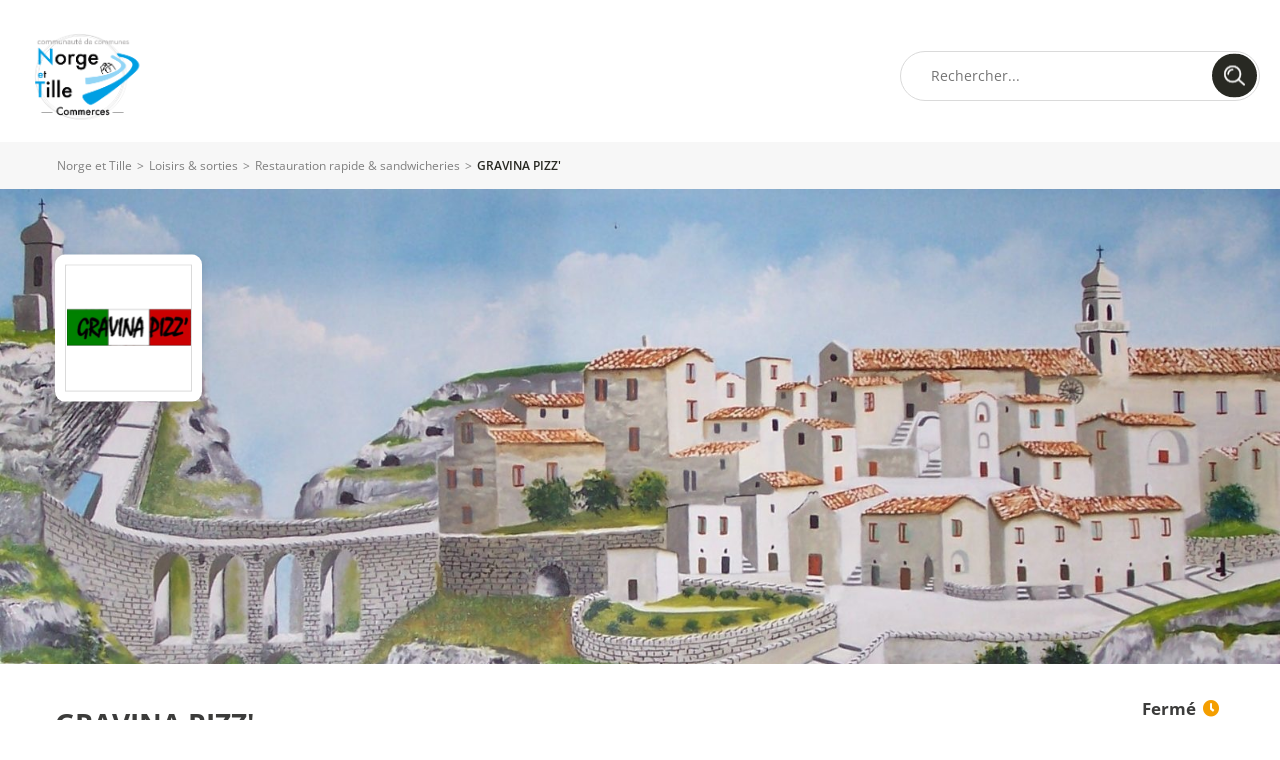

--- FILE ---
content_type: text/html; charset=iso-8859-15
request_url: https://www.norgeettille-commerces.fr/ann7702-GRAVINA-PIZZ.htm
body_size: 4516
content:
<!DOCTYPE html>
<html lang="fr">
<head>
        <meta http-equiv="Content-Type" content="text/html; charset=iso-8859-15">
    <meta name=viewport content="width=device-width, initial-scale=1, maximum-scale=1">
    <meta name="Author" content="EOLAS">
    <title>GRAVINA PIZZ' à NORGES LA VILLE - Norge et Tille</title>
    <meta name="referrer" content="origin-when-crossorigin">
    <meta name="Description" content="GRAVINA PIZZ' : Camion-Pizza de ventes &#224; emporter.   Pizzas artisanales, recettes fran&#231;aises et italiennes, boissons fra&#238;ches (bi&#232;res ...">

<meta property="fb:admins" content="100000132239007"><meta property="og:type" content="company"><meta property="og:site_name" content="GRAVINA PIZZ&#039;"><meta property="og:title" content="GRAVINA PIZZ&#039;"><meta property="og:url" content="https://www.norgeettille-commerces.fr/ann7702-GRAVINA-PIZZ.htm"><meta property="og:description" content="Camion-Pizza de ventes &amp;#224; emporter.   Pizzas artisanales, recettes fran&amp;#231;aises et italiennes, boissons fra&amp;#238;ches (bi&amp;#232;res et ros&amp;#233; italiens, sodas).  Commandes en direct, par t&amp;#233;l&amp;#233;phone ou sur le site internet.  Norges-la-Ville est l&#039;adresse du si&amp;#232;ge social.  Tourn&amp;#233;e ..."><meta property="og:image" content="https://media.achat-ville.com/uploads/norgeettille/Vitrine/1b/com_logo_7702_1667482057.png"><link rel="image_src" href="https://media.achat-ville.com/uploads/norgeettille/Vitrine/1b/com_logo_7702_1667482057.png"><link rel="canonical" href="https://www.norgeettille-commerces.fr/ann7702-GRAVINA-PIZZ.htm">    
                                  <!-- Google tag (gtag.js) -->
                                  <script async src="https://www.googletagmanager.com/gtag/js?id=G-LMNR6V1WSP"></script>
                                  <script>
                                    window.dataLayer = window.dataLayer || [];
                                    function gtag(){dataLayer.push(arguments);}
                                    gtag('js', new Date());
 
                                    gtag('config', 'G-LMNR6V1WSP');
                                    gtag('config', 'G-FNSD30LT09');
                                  </script>

                        
                            <script>          
                                    gtag('set', {
                                        'id_merchant': 'VI_norgeettille_7702',
                                        'id_platform': 'norgeettille'
                                    });
                                    gtag('event', 'merchant_view', {
                                        'id_merchant': 'VI_norgeettille_7702'
                                    });
                            </script>
                                <script type="application/ld+json">{"@context":"https:\/\/schema.org","@type":"LocalBusiness","name":"GRAVINA PIZZ'","image":"https:\/\/media.achat-ville.com\/uploads\/norgeettille\/Vitrine\/1b\/com_logo_7702_1667482057.png","url":"https:\/\/www.norgeettille-commerces.fr\/ann7702-GRAVINA-PIZZ.htm","address":{"@type":"PostalAddress","streetAddress":"13 RUE DES ROSIERES","postalCode":"21490","addressLocality":"NORGES LA VILLE","addressRegion":"fr"},"geo":{"@type":"GeoCoordinates","latitude":"47.4110246","longitude":"5.0753450"},"openingHours":"Tu 17:00-21:00, We 17:00-21:00, Th 17:00-21:00, Fr 17:00-21:00, Sa 17:00-21:00  ","telephone":"06 69 40 42 64"}</script><link href="https://www.norgeettille-commerces.fr/rss_Coupon.php" type="application/rss+xml" rel="alternate" title="Toutes les Bonnes Affaires de Norge et Tille">
<link href="https://www.norgeettille-commerces.fr/include/favicon/favicon-norgeettille.ico" rel="shortcut icon" type="image/x-icon">
<link href="https://media.achat-ville.com/include/css_118/norgeettille.min.css" media="screen" rel="stylesheet">
<link href="https://media.achat-ville.com/include/css_118/print.min.css" media="print" rel="stylesheet">
<link href="https://cdnjs.cloudflare.com/ajax/libs/fancybox/2.1.4/jquery.fancybox.min.css" media="screen" rel="stylesheet">
<link href="https://cdnjs.cloudflare.com/ajax/libs/OwlCarousel2/2.1.6/assets/owl.carousel.min.css" media="screen" rel="stylesheet">
</head>
<body>
<div id="document_outer">
    <div id="document" class="merchantDirectoryClass">
        <div id="bandeauHaut">

    <div class="innerCenter interne">
    <div id="logo">
        <a href="https://www.norgeettille-commerces.fr">
            <img src="https://media.achat-ville.com/images_52/logo/norgeettille.png" alt="Norge et Tille : Magasins et commerces">
        </a>
    </div>
            <form class="clearfix" data-search_engine="main" action="https://www.norgeettille-commerces.fr/pageResultat.php" method="get">
            <input type="text" name="searchstring" class="searchstring" value="" placeholder="Rechercher...">
            <div class="action">
                <input type="submit" name="submit" class="submit" value="Trouver" onclick="_gaq.push(['_trackEvent', 'Clic', 'Homepage', 'Recherche simple']);">
            </div>
        </form>
    </div>




</div>

        <div id="corps" class="h100">
            <div id="brd-crumbs" class="mobileHide"><div class="innerCenter"><div id="filAriane"><div><span><span><a href="https://www.norgeettille-commerces.fr">Norge et Tille</a></span> &gt; <span><a href="https://www.norgeettille-commerces.fr/dom6-Loisirs-sorties.htm">Loisirs &amp; sorties</a></span> &gt; <span><a href="https://www.norgeettille-commerces.fr/cat38-Restauration-rapide-sandwicheries.htm">Restauration rapide &amp; sandwicheries</a></span> &gt; <span class="last">GRAVINA PIZZ&#039;</span></span></div></div></div></div><script type="application/ld+json">{"@context":"https:\/\/schema.org","@type":"BreadcrumbList","itemListElement":[{"@type":"ListItem","position":0,"name":"Norge et Tille","item":{"@type":"WebSite","@id":"https:\/\/www.norgeettille-commerces.fr"}},{"@type":"ListItem","position":1,"name":"Loisirs & sorties","item":{"@type":"WebPage","@id":"https:\/\/www.norgeettille-commerces.fr\/dom6-Loisirs-sorties.htm"}},{"@type":"ListItem","position":2,"name":"Restauration rapide & sandwicheries","item":{"@type":"WebPage","@id":"https:\/\/www.norgeettille-commerces.fr\/cat38-Restauration-rapide-sandwicheries.htm"}}]}</script>            <div class="bannerImg">
                                    <img src="https://media.achat-ville.com/uploads/norgeettille/Vitrine/e5/com_photo_large_7702_1667481989.jpg" alt="Boutique GRAVINA PIZZ' - Norge et Tille">
                                                    <div class="logoCommerce innerCenter">
                        <div><a class="logoImg" href="https://www.norgeettille-commerces.fr/ann7702-GRAVINA-PIZZ.htm"><img src="https://media.achat-ville.com/uploads/norgeettille/Vitrine/1b/com_logo_7702_1667482057.png" alt="GRAVINA PIZZ' - Norge et Tille"></a>
                        </div>
                    </div>
                            </div>
            <div id="contenu" class="innerCenter clearfix">
                <div id="principal">
                                        <div class="clearfix noMenu merchantDirectory" id="vitrineEnseigne" data-ad-unit-path="ficheprod">
                    <div class="containerMenuMobile">
                        <h1><a href="https://www.norgeettille-commerces.fr/ann7702-GRAVINA-PIZZ.htm" title="GRAVINA PIZZ'"><span class="item"><span class="fn">GRAVINA PIZZ'</span></span></a></h1>
                        <div class="blocRight"><div class="horaires"><div><span>Fermé</span><span>Ouvre à 17h</span></div></div></div>
                    </div>
                </div>                    <div id="vitrine">
                                                <div class="blocInfo">
                            <div class="merchantDirectoryAddress">
                                13 RUE DES ROSIERES 21490 NORGES LA VILLE                            </div>
                            <div class="blocItem">
                                                                    <div class="numeroCommerce">
                                        <span onclick="showNum(this, 'VI_norgeettille_7702')" title="Téléphone">Téléphone</span>
                                        <span class="display_numero invisible">06 69 40 42 64</span>
                                    </div>
                                                                                                    <div class="horaireCommerce">
                                        <a href="#schedules" onclick="animateScrollTo('#schedules'); return false"><span>Horaires</span></a>
                                    </div>
                                                                                                    <div class="siteCommerce">
                                        <a href="http://www.gravina-pizz.com" class="external"><span>Site Web</span></a>
                                    </div>
                                                                                            </div>
                        </div>
                        <div><p style="text-align: center;"><span style="font-size: 14pt;"><strong>Camion-Pizza de ventes &#224; emporter</strong>.</span></p>
<p> </p>
<p>Pizzas artisanales, recettes fran&#231;aises et italiennes, boissons fra&#238;ches (bi&#232;res et ros&#233; italiens, sodas). </p>
<p>Commandes en direct, par t&#233;l&#233;phone ou sur le site internet. </p>
<p><strong>Norges-la-Ville est l'adresse du si&#232;ge social. </strong></p>
<p><span style="text-decoration: underline;">Tourn&#233;e</span> : </p>
<ul>
<li>Mardi : Varois-et-Chaignot</li>
<li>Mercredi : Marsannay-le-Bois</li>
<li>Jeudi : Gemeaux</li>
<li>Vendredi : Til-Ch&#226;tel</li>
<li>Samedi : Messigny-et-Vantoux</li>
</ul>
<p>R&#232;glements accept&#233;s : esp&#232;ces, CB, Tickets Restau, ch&#232;ques.</p><br><br></div>                                                        <div id="schedules">
                                    <h3>Horaires</h3>
                                    <ul class="dateList">
                                        <li class="date"><strong>lundi :</strong><span>fermé</span></li><li class="date"><strong>mardi :</strong><span>17h - 21h</span></li><li class="date"><strong>mercredi :</strong><span>17h - 21h</span></li><li class="date"><strong>jeudi :</strong><span>17h - 21h</span></li><li class="date"><strong>vendredi :</strong><span>17h - 21h</span></li><li class="date"><strong>samedi :</strong><span>17h - 21h</span></li><li class="date"><strong>dimanche :</strong><span>fermé</span></li>                                    </ul>

                                                                    </div>
                                                                                    <div class="mapCommerce
                            ">
                                <h3>Nous trouver</h3>
                                <div class="blocMap">
                                        <span class="merchantDirectoryAddress">
                                            13 RUE DES ROSIERES 21490 NORGES LA VILLE                                        </span>
                                    <div id="gooMap" style="height: 450px; margin: 0 0 20px;"></div>
                                </div>
                            </div>
                                                    <script type="text/javascript">var map = null;</script>
                                                                                                    <div class="merchantDirectoryEnrichment">
                                                                <!--<h4>Vous êtes le responsable du commerce <strong class="nomCommerce">GRAVINA PIZZ'</strong> ?</h4>
                                <p>
                                    Modifiez les informations liées à votre commerce et bénéficiez du dispositif Norge et Tille commerces                                    pour promouvoir votre commerce sur Internet.
                                </p>-->
                                <p>                                    <a class="infosCommerce" href="https://www.norgeettille-commerces.fr/annuaireEnrichi.php?idCommerce=7702" rel="nofollow">Modifiez ou complétez les informations</a>
                                </p>
                            </div>
                                                                    </div>
                </div>
            </div>
        </div>
            <div id="bandeauBas">
        <div class="innerCenter">
            
<div class="flex">
    <div class="blocG">
        <div id="logo">
            <a href="https://www.norgeettille-commerces.fr">
                <img src="https://media.achat-ville.com/images_52/logo/norgeettille.png" alt="Norge et Tille : Magasins et commerces">
            </a>
        </div>
    </div>
    <div class="blocD">
        <div>
            <ul>
                <li class="mobileHide"><a href="https://www.norgeettille-commerces.fr/plandusite.php">Plan du site</a></li>
                <li><a href="https://www.norgeettille-commerces.fr/pageMentionsLegales.php#cnil ">Mentions légales</a></li>
                <li><a href="https://www.norgeettille-commerces.fr/pageCookies.php">Traitement des données personnelles</a></li>
                <li>
                    <a target="_blank" href="https://support.maplacedemarchelocale.fr">
                        <img class="marcheLocal" src="../include/images/commun/place_marche_noir.png" alt="Logo Ma Place de marché locale"/>
                    </a>
                </li>
            </ul>
        </div>
    </div>
</div>
<!-- Facebook Pixel Code -->
<script>
!function(f,b,e,v,n,t,s)
{if(f.fbq)return;n=f.fbq=function(){n.callMethod?
n.callMethod.apply(n,arguments):n.queue.push(arguments)};
if(!f._fbq)f._fbq=n;n.push=n;n.loaded=!0;n.version='2.0';
n.queue=[];t=b.createElement(e);t.async=!0;
t.src=v;s=b.getElementsByTagName(e)[0];
s.parentNode.insertBefore(t,s)}(window,document,'script',
'https://connect.facebook.net/en_US/fbevents.js');
fbq('init', '288853809608356'); 
fbq('track', 'PageView');
</script>
<noscript>
<img height="1" width="1" 
src="https://www.facebook.com/tr?id=288853809608356&ev=PageView
&noscript=1"/>
</noscript>
<!-- End Facebook Pixel Code -->
        </div>
    </div>
    </div>
</div>
<script src="https://code.jquery.com/jquery-1.12.4.min.js" ></script>
<script src="https://cdnjs.cloudflare.com/ajax/libs/fancybox/2.1.4/jquery.fancybox.pack.min.js" ></script>
<script src="https://cdnjs.cloudflare.com/ajax/libs/OwlCarousel2/2.1.6/owl.carousel.min.js" ></script>
<script src="https://media.achat-ville.com/include/js_110/default.min.js" charset="utf-8" data-media-url="https://media.achat-ville.com"></script>
<script src="https://media.achat-ville.com/include/js_110/common.js" ></script>
<script src="https://maps.google.com/maps/api/js?key=AIzaSyB7Vk7VckWF1Z4kEVsi9626kjNc5tR0twY&amp;language=fr" charset="utf-8"></script>
<script src="https://media.achat-ville.com/include/js_110/respond-1.4.2/respond.min.js" charset="utf-8"></script>
<script>$(document).ready(function () {
try {(function(w,d,s,l,i){w[l]=w[l]||[];w[l].push({'gtm.start':
new Date().getTime(),event:'gtm.js'});var f=d.getElementsByTagName(s)[0],
j=d.createElement(s),dl=l!='dataLayer'?'&l='+l:'';j.async=true;j.src=
'https://www.googletagmanager.com/gtm.js?id='+i+dl;f.parentNode.insertBefore(j,f);
})(window,document,'script','dataLayer','GTM-KZ5NGDM');} catch(ex) {console.log(ex);}try {map = gmaps.addMap('gooMap', 47.3475589, 5.188862, 14, "G_NORMAL_MAP", 'gooMapPano', 0, 1, 8);
                                 mtmp = map.addMarker(47.4110246, 5.075345);
                                 mtmp.idtf =  'z7702';
                                 mtmp.title = 'GRAVINA PIZZ\'';
                                 mtmp.icone = gmaps.getIcon(0, 1);
                                 google.maps.event.addDomListener(window, 'load', function() {gmaps.init();});} catch(ex) {console.log(ex);}
});</script>
</body>
</html>


--- FILE ---
content_type: text/css
request_url: https://media.achat-ville.com/include/css_118/norgeettille.min.css
body_size: 54557
content:
@import url(https://fonts.googleapis.com/css?family=Raleway:400,500,600,500italic,300,600italic,700);@font-face{font-family:Epilogue;font-style:italic;font-weight:300;font-display:swap;src:url(https://fonts.gstatic.com/s/epilogue/v17/O4ZCFGj5hxF0EhjimlIhqAYaY7EBcUSC-HBUT5_R.ttf) format('truetype')}@font-face{font-family:Epilogue;font-style:italic;font-weight:400;font-display:swap;src:url(https://fonts.gstatic.com/s/epilogue/v17/O4ZCFGj5hxF0EhjimlIhqAYaY7EBcUSC-HAKT5_R.ttf) format('truetype')}@font-face{font-family:Epilogue;font-style:italic;font-weight:500;font-display:swap;src:url(https://fonts.gstatic.com/s/epilogue/v17/O4ZCFGj5hxF0EhjimlIhqAYaY7EBcUSC-HA4T5_R.ttf) format('truetype')}@font-face{font-family:Epilogue;font-style:italic;font-weight:600;font-display:swap;src:url(https://fonts.gstatic.com/s/epilogue/v17/O4ZCFGj5hxF0EhjimlIhqAYaY7EBcUSC-HDUSJ_R.ttf) format('truetype')}@font-face{font-family:Epilogue;font-style:italic;font-weight:700;font-display:swap;src:url(https://fonts.gstatic.com/s/epilogue/v17/O4ZCFGj5hxF0EhjimlIhqAYaY7EBcUSC-HDtSJ_R.ttf) format('truetype')}@font-face{font-family:Epilogue;font-style:italic;font-weight:800;font-display:swap;src:url(https://fonts.gstatic.com/s/epilogue/v17/O4ZCFGj5hxF0EhjimlIhqAYaY7EBcUSC-HCKSJ_R.ttf) format('truetype')}@font-face{font-family:Epilogue;font-style:italic;font-weight:900;font-display:swap;src:url(https://fonts.gstatic.com/s/epilogue/v17/O4ZCFGj5hxF0EhjimlIhqAYaY7EBcUSC-HCjSJ_R.ttf) format('truetype')}@font-face{font-family:Epilogue;font-style:normal;font-weight:300;font-display:swap;src:url(https://fonts.gstatic.com/s/epilogue/v17/O4ZMFGj5hxF0EhjimngomvnCCtqb30OXbjPiDA.ttf) format('truetype')}@font-face{font-family:Epilogue;font-style:normal;font-weight:400;font-display:swap;src:url(https://fonts.gstatic.com/s/epilogue/v17/O4ZMFGj5hxF0EhjimngomvnCCtqb30OXMDPiDA.ttf) format('truetype')}@font-face{font-family:Epilogue;font-style:normal;font-weight:500;font-display:swap;src:url(https://fonts.gstatic.com/s/epilogue/v17/O4ZMFGj5hxF0EhjimngomvnCCtqb30OXAjPiDA.ttf) format('truetype')}@font-face{font-family:Epilogue;font-style:normal;font-weight:600;font-display:swap;src:url(https://fonts.gstatic.com/s/epilogue/v17/O4ZMFGj5hxF0EhjimngomvnCCtqb30OX7jTiDA.ttf) format('truetype')}@font-face{font-family:Epilogue;font-style:normal;font-weight:700;font-display:swap;src:url(https://fonts.gstatic.com/s/epilogue/v17/O4ZMFGj5hxF0EhjimngomvnCCtqb30OX1zTiDA.ttf) format('truetype')}@font-face{font-family:Epilogue;font-style:normal;font-weight:800;font-display:swap;src:url(https://fonts.gstatic.com/s/epilogue/v17/O4ZMFGj5hxF0EhjimngomvnCCtqb30OXsDTiDA.ttf) format('truetype')}@font-face{font-family:Epilogue;font-style:normal;font-weight:900;font-display:swap;src:url(https://fonts.gstatic.com/s/epilogue/v17/O4ZMFGj5hxF0EhjimngomvnCCtqb30OXmTTiDA.ttf) format('truetype')}@font-face{font-family:'Open Sans';font-style:italic;font-weight:300;font-stretch:normal;font-display:swap;src:url(https://fonts.gstatic.com/s/opensans/v35/memQYaGs126MiZpBA-UFUIcVXSCEkx2cmqvXlWq8tWZ0Pw86hd0Rk5hkaVc.ttf) format('truetype')}@font-face{font-family:'Open Sans';font-style:italic;font-weight:400;font-stretch:normal;font-display:swap;src:url(https://fonts.gstatic.com/s/opensans/v35/memQYaGs126MiZpBA-UFUIcVXSCEkx2cmqvXlWq8tWZ0Pw86hd0Rk8ZkaVc.ttf) format('truetype')}@font-face{font-family:'Open Sans';font-style:italic;font-weight:600;font-stretch:normal;font-display:swap;src:url(https://fonts.gstatic.com/s/opensans/v35/memQYaGs126MiZpBA-UFUIcVXSCEkx2cmqvXlWq8tWZ0Pw86hd0RkxhjaVc.ttf) format('truetype')}@font-face{font-family:'Open Sans';font-style:italic;font-weight:700;font-stretch:normal;font-display:swap;src:url(https://fonts.gstatic.com/s/opensans/v35/memQYaGs126MiZpBA-UFUIcVXSCEkx2cmqvXlWq8tWZ0Pw86hd0RkyFjaVc.ttf) format('truetype')}@font-face{font-family:'Open Sans';font-style:italic;font-weight:800;font-stretch:normal;font-display:swap;src:url(https://fonts.gstatic.com/s/opensans/v35/memQYaGs126MiZpBA-UFUIcVXSCEkx2cmqvXlWq8tWZ0Pw86hd0Rk0ZjaVc.ttf) format('truetype')}@font-face{font-family:'Open Sans';font-style:normal;font-weight:300;font-stretch:normal;font-display:swap;src:url(https://fonts.gstatic.com/s/opensans/v35/memSYaGs126MiZpBA-UvWbX2vVnXBbObj2OVZyOOSr4dVJWUgsiH0C4n.ttf) format('truetype')}@font-face{font-family:'Open Sans';font-style:normal;font-weight:400;font-stretch:normal;font-display:swap;src:url(https://fonts.gstatic.com/s/opensans/v35/memSYaGs126MiZpBA-UvWbX2vVnXBbObj2OVZyOOSr4dVJWUgsjZ0C4n.ttf) format('truetype')}@font-face{font-family:'Open Sans';font-style:normal;font-weight:600;font-stretch:normal;font-display:swap;src:url(https://fonts.gstatic.com/s/opensans/v35/memSYaGs126MiZpBA-UvWbX2vVnXBbObj2OVZyOOSr4dVJWUgsgH1y4n.ttf) format('truetype')}@font-face{font-family:'Open Sans';font-style:normal;font-weight:700;font-stretch:normal;font-display:swap;src:url(https://fonts.gstatic.com/s/opensans/v35/memSYaGs126MiZpBA-UvWbX2vVnXBbObj2OVZyOOSr4dVJWUgsg-1y4n.ttf) format('truetype')}@font-face{font-family:'Open Sans';font-style:normal;font-weight:800;font-stretch:normal;font-display:swap;src:url(https://fonts.gstatic.com/s/opensans/v35/memSYaGs126MiZpBA-UvWbX2vVnXBbObj2OVZyOOSr4dVJWUgshZ1y4n.ttf) format('truetype')}@font-face{font-family:Livvic;font-style:italic;font-weight:300;font-display:swap;src:url(https://fonts.gstatic.com/s/livvic/v14/rnCs-x1S2hzjrlfXbduSsF3G.ttf) format('truetype')}@font-face{font-family:Livvic;font-style:italic;font-weight:400;font-display:swap;src:url(https://fonts.gstatic.com/s/livvic/v14/rnCr-x1S2hzjrlfXbeM-.ttf) format('truetype')}@font-face{font-family:Livvic;font-style:italic;font-weight:500;font-display:swap;src:url(https://fonts.gstatic.com/s/livvic/v14/rnCs-x1S2hzjrlfXbdvKsV3G.ttf) format('truetype')}@font-face{font-family:Livvic;font-style:italic;font-weight:600;font-display:swap;src:url(https://fonts.gstatic.com/s/livvic/v14/rnCs-x1S2hzjrlfXbdvmtl3G.ttf) format('truetype')}@font-face{font-family:Livvic;font-style:italic;font-weight:700;font-display:swap;src:url(https://fonts.gstatic.com/s/livvic/v14/rnCs-x1S2hzjrlfXbduCt13G.ttf) format('truetype')}@font-face{font-family:Livvic;font-style:italic;font-weight:900;font-display:swap;src:url(https://fonts.gstatic.com/s/livvic/v14/rnCs-x1S2hzjrlfXbdu6tV3G.ttf) format('truetype')}@font-face{font-family:Livvic;font-style:normal;font-weight:300;font-display:swap;src:url(https://fonts.gstatic.com/s/livvic/v14/rnCq-x1S2hzjrlffw8Eesg.ttf) format('truetype')}@font-face{font-family:Livvic;font-style:normal;font-weight:400;font-display:swap;src:url(https://fonts.gstatic.com/s/livvic/v14/rnCp-x1S2hzjrlfnbw.ttf) format('truetype')}@font-face{font-family:Livvic;font-style:normal;font-weight:500;font-display:swap;src:url(https://fonts.gstatic.com/s/livvic/v14/rnCq-x1S2hzjrlffm8Aesg.ttf) format('truetype')}@font-face{font-family:Livvic;font-style:normal;font-weight:600;font-display:swap;src:url(https://fonts.gstatic.com/s/livvic/v14/rnCq-x1S2hzjrlfft8cesg.ttf) format('truetype')}@font-face{font-family:Livvic;font-style:normal;font-weight:700;font-display:swap;src:url(https://fonts.gstatic.com/s/livvic/v14/rnCq-x1S2hzjrlff08Yesg.ttf) format('truetype')}@font-face{font-family:Livvic;font-style:normal;font-weight:900;font-display:swap;src:url(https://fonts.gstatic.com/s/livvic/v14/rnCq-x1S2hzjrlff68Qesg.ttf) format('truetype')}@font-face{font-family:'Open Sans';font-style:italic;font-weight:300;font-stretch:normal;font-display:swap;src:url(https://fonts.gstatic.com/s/opensans/v35/memQYaGs126MiZpBA-UFUIcVXSCEkx2cmqvXlWq8tWZ0Pw86hd0Rk5hkaVc.ttf) format('truetype')}@font-face{font-family:'Open Sans';font-style:italic;font-weight:400;font-stretch:normal;font-display:swap;src:url(https://fonts.gstatic.com/s/opensans/v35/memQYaGs126MiZpBA-UFUIcVXSCEkx2cmqvXlWq8tWZ0Pw86hd0Rk8ZkaVc.ttf) format('truetype')}@font-face{font-family:'Open Sans';font-style:italic;font-weight:600;font-stretch:normal;font-display:swap;src:url(https://fonts.gstatic.com/s/opensans/v35/memQYaGs126MiZpBA-UFUIcVXSCEkx2cmqvXlWq8tWZ0Pw86hd0RkxhjaVc.ttf) format('truetype')}@font-face{font-family:'Open Sans';font-style:italic;font-weight:700;font-stretch:normal;font-display:swap;src:url(https://fonts.gstatic.com/s/opensans/v35/memQYaGs126MiZpBA-UFUIcVXSCEkx2cmqvXlWq8tWZ0Pw86hd0RkyFjaVc.ttf) format('truetype')}@font-face{font-family:'Open Sans';font-style:normal;font-weight:300;font-stretch:normal;font-display:swap;src:url(https://fonts.gstatic.com/s/opensans/v35/memSYaGs126MiZpBA-UvWbX2vVnXBbObj2OVZyOOSr4dVJWUgsiH0C4n.ttf) format('truetype')}@font-face{font-family:'Open Sans';font-style:normal;font-weight:400;font-stretch:normal;font-display:swap;src:url(https://fonts.gstatic.com/s/opensans/v35/memSYaGs126MiZpBA-UvWbX2vVnXBbObj2OVZyOOSr4dVJWUgsjZ0C4n.ttf) format('truetype')}@font-face{font-family:'Open Sans';font-style:normal;font-weight:600;font-stretch:normal;font-display:swap;src:url(https://fonts.gstatic.com/s/opensans/v35/memSYaGs126MiZpBA-UvWbX2vVnXBbObj2OVZyOOSr4dVJWUgsgH1y4n.ttf) format('truetype')}@font-face{font-family:'Open Sans';font-style:normal;font-weight:700;font-stretch:normal;font-display:swap;src:url(https://fonts.gstatic.com/s/opensans/v35/memSYaGs126MiZpBA-UvWbX2vVnXBbObj2OVZyOOSr4dVJWUgsg-1y4n.ttf) format('truetype')}@font-face{font-family:Roboto;font-style:italic;font-weight:100;font-display:swap;src:url(https://fonts.gstatic.com/s/roboto/v30/KFOiCnqEu92Fr1Mu51QrIzc.ttf) format('truetype')}@font-face{font-family:Roboto;font-style:italic;font-weight:300;font-display:swap;src:url(https://fonts.gstatic.com/s/roboto/v30/KFOjCnqEu92Fr1Mu51TjARc9.ttf) format('truetype')}@font-face{font-family:Roboto;font-style:italic;font-weight:400;font-display:swap;src:url(https://fonts.gstatic.com/s/roboto/v30/KFOkCnqEu92Fr1Mu52xP.ttf) format('truetype')}@font-face{font-family:Roboto;font-style:italic;font-weight:500;font-display:swap;src:url(https://fonts.gstatic.com/s/roboto/v30/KFOjCnqEu92Fr1Mu51S7ABc9.ttf) format('truetype')}@font-face{font-family:Roboto;font-style:italic;font-weight:700;font-display:swap;src:url(https://fonts.gstatic.com/s/roboto/v30/KFOjCnqEu92Fr1Mu51TzBhc9.ttf) format('truetype')}@font-face{font-family:Roboto;font-style:normal;font-weight:100;font-display:swap;src:url(https://fonts.gstatic.com/s/roboto/v30/KFOkCnqEu92Fr1MmgWxP.ttf) format('truetype')}@font-face{font-family:Roboto;font-style:normal;font-weight:300;font-display:swap;src:url(https://fonts.gstatic.com/s/roboto/v30/KFOlCnqEu92Fr1MmSU5vAw.ttf) format('truetype')}@font-face{font-family:Roboto;font-style:normal;font-weight:400;font-display:swap;src:url(https://fonts.gstatic.com/s/roboto/v30/KFOmCnqEu92Fr1Me5Q.ttf) format('truetype')}@font-face{font-family:Roboto;font-style:normal;font-weight:500;font-display:swap;src:url(https://fonts.gstatic.com/s/roboto/v30/KFOlCnqEu92Fr1MmEU9vAw.ttf) format('truetype')}@font-face{font-family:Roboto;font-style:normal;font-weight:700;font-display:swap;src:url(https://fonts.gstatic.com/s/roboto/v30/KFOlCnqEu92Fr1MmWUlvAw.ttf) format('truetype')}/*!
 * Font Awesome Free 5.11.2 by @fontawesome - https://fontawesome.com
 * License - https://fontawesome.com/license/free (Icons: CC BY 4.0, Fonts: SIL OFL 1.1, Code: MIT License)
 */.fa,.fab,.fad,.fal,.far,.fas{-moz-osx-font-smoothing:grayscale;-webkit-font-smoothing:antialiased;display:inline-block;font-style:normal;font-variant:normal;text-rendering:auto;line-height:1}.fa-lg{font-size:1.33333333em;line-height:.75em;vertical-align:-.0667em}.fa-xs{font-size:.75em}.fa-sm{font-size:.875em}.fa-1x{font-size:1em}.fa-2x{font-size:2em}.fa-3x{font-size:3em}.fa-4x{font-size:4em}.fa-5x{font-size:5em}.fa-6x{font-size:6em}.fa-7x{font-size:7em}.fa-8x{font-size:8em}.fa-9x{font-size:9em}.fa-10x{font-size:10em}.fa-fw{text-align:center;width:1.25em}.fa-ul{list-style-type:none;margin-left:2.5em;padding-left:0}.fa-ul>li{position:relative}.fa-li{left:-2em;position:absolute;text-align:center;width:2em;line-height:inherit}.fa-border{border-radius:.1em;border:solid .08em #eee;padding:.2em .25em .15em}.fa-pull-left{float:left}.fa-pull-right{float:right}.fa.fa-pull-left,.fab.fa-pull-left,.fal.fa-pull-left,.far.fa-pull-left,.fas.fa-pull-left{margin-right:.3em}.fa.fa-pull-right,.fab.fa-pull-right,.fal.fa-pull-right,.far.fa-pull-right,.fas.fa-pull-right{margin-left:.3em}.fa-spin{-webkit-animation:fa-spin 2s infinite linear;animation:fa-spin 2s infinite linear}.fa-pulse{-webkit-animation:fa-spin 1s infinite steps(8);animation:fa-spin 1s infinite steps(8)}@-webkit-keyframes fa-spin{0%{-webkit-transform:rotate(0);transform:rotate(0)}100%{-webkit-transform:rotate(360deg);transform:rotate(360deg)}}@keyframes fa-spin{0%{-webkit-transform:rotate(0);transform:rotate(0)}100%{-webkit-transform:rotate(360deg);transform:rotate(360deg)}}.fa-rotate-90{-webkit-transform:rotate(90deg);transform:rotate(90deg)}.fa-rotate-180{-webkit-transform:rotate(180deg);transform:rotate(180deg)}.fa-rotate-270{-webkit-transform:rotate(270deg);transform:rotate(270deg)}.fa-flip-horizontal{-webkit-transform:scale(-1,1);transform:scale(-1,1)}.fa-flip-vertical{-webkit-transform:scale(1,-1);transform:scale(1,-1)}.fa-flip-both,.fa-flip-horizontal.fa-flip-vertical{-webkit-transform:scale(-1,-1);transform:scale(-1,-1)}:root .fa-flip-both,:root .fa-flip-horizontal,:root .fa-flip-vertical,:root .fa-rotate-180,:root .fa-rotate-270,:root .fa-rotate-90{-webkit-filter:none;filter:none}.fa-stack{display:inline-block;height:2em;line-height:2em;position:relative;vertical-align:middle;width:2em}.fa-stack-1x,.fa-stack-2x{left:0;position:absolute;text-align:center;width:100%}.fa-stack-1x{line-height:inherit}.fa-stack-2x{font-size:2em}.fa-inverse{color:#fff}.fa-500px:before{content:"\f26e"}.fa-accessible-icon:before{content:"\f368"}.fa-accusoft:before{content:"\f369"}.fa-acquisitions-incorporated:before{content:"\f6af"}.fa-ad:before{content:"\f641"}.fa-address-book:before{content:"\f2b9"}.fa-address-card:before{content:"\f2bb"}.fa-adjust:before{content:"\f042"}.fa-adn:before{content:"\f170"}.fa-adobe:before{content:"\f778"}.fa-adversal:before{content:"\f36a"}.fa-affiliatetheme:before{content:"\f36b"}.fa-air-freshener:before{content:"\f5d0"}.fa-airbnb:before{content:"\f834"}.fa-algolia:before{content:"\f36c"}.fa-align-center:before{content:"\f037"}.fa-align-justify:before{content:"\f039"}.fa-align-left:before{content:"\f036"}.fa-align-right:before{content:"\f038"}.fa-alipay:before{content:"\f642"}.fa-allergies:before{content:"\f461"}.fa-amazon:before{content:"\f270"}.fa-amazon-pay:before{content:"\f42c"}.fa-ambulance:before{content:"\f0f9"}.fa-american-sign-language-interpreting:before{content:"\f2a3"}.fa-amilia:before{content:"\f36d"}.fa-anchor:before{content:"\f13d"}.fa-android:before{content:"\f17b"}.fa-angellist:before{content:"\f209"}.fa-angle-double-down:before{content:"\f103"}.fa-angle-double-left:before{content:"\f100"}.fa-angle-double-right:before{content:"\f101"}.fa-angle-double-up:before{content:"\f102"}.fa-angle-down:before{content:"\f107"}.fa-angle-left:before{content:"\f104"}.fa-angle-right:before{content:"\f105"}.fa-angle-up:before{content:"\f106"}.fa-angry:before{content:"\f556"}.fa-angrycreative:before{content:"\f36e"}.fa-angular:before{content:"\f420"}.fa-ankh:before{content:"\f644"}.fa-app-store:before{content:"\f36f"}.fa-app-store-ios:before{content:"\f370"}.fa-apper:before{content:"\f371"}.fa-apple:before{content:"\f179"}.fa-apple-alt:before{content:"\f5d1"}.fa-apple-pay:before{content:"\f415"}.fa-archive:before{content:"\f187"}.fa-archway:before{content:"\f557"}.fa-arrow-alt-circle-down:before{content:"\f358"}.fa-arrow-alt-circle-left:before{content:"\f359"}.fa-arrow-alt-circle-right:before{content:"\f35a"}.fa-arrow-alt-circle-up:before{content:"\f35b"}.fa-arrow-circle-down:before{content:"\f0ab"}.fa-arrow-circle-left:before{content:"\f0a8"}.fa-arrow-circle-right:before{content:"\f0a9"}.fa-arrow-circle-up:before{content:"\f0aa"}.fa-arrow-down:before{content:"\f063"}.fa-arrow-left:before{content:"\f060"}.fa-arrow-right:before{content:"\f061"}.fa-arrow-up:before{content:"\f062"}.fa-arrows-alt:before{content:"\f0b2"}.fa-arrows-alt-h:before{content:"\f337"}.fa-arrows-alt-v:before{content:"\f338"}.fa-artstation:before{content:"\f77a"}.fa-assistive-listening-systems:before{content:"\f2a2"}.fa-asterisk:before{content:"\f069"}.fa-asymmetrik:before{content:"\f372"}.fa-at:before{content:"\f1fa"}.fa-atlas:before{content:"\f558"}.fa-atlassian:before{content:"\f77b"}.fa-atom:before{content:"\f5d2"}.fa-audible:before{content:"\f373"}.fa-audio-description:before{content:"\f29e"}.fa-autoprefixer:before{content:"\f41c"}.fa-avianex:before{content:"\f374"}.fa-aviato:before{content:"\f421"}.fa-award:before{content:"\f559"}.fa-aws:before{content:"\f375"}.fa-baby:before{content:"\f77c"}.fa-baby-carriage:before{content:"\f77d"}.fa-backspace:before{content:"\f55a"}.fa-backward:before{content:"\f04a"}.fa-bacon:before{content:"\f7e5"}.fa-balance-scale:before{content:"\f24e"}.fa-balance-scale-left:before{content:"\f515"}.fa-balance-scale-right:before{content:"\f516"}.fa-ban:before{content:"\f05e"}.fa-band-aid:before{content:"\f462"}.fa-bandcamp:before{content:"\f2d5"}.fa-barcode:before{content:"\f02a"}.fa-bars:before{content:"\f0c9"}.fa-baseball-ball:before{content:"\f433"}.fa-basketball-ball:before{content:"\f434"}.fa-bath:before{content:"\f2cd"}.fa-battery-empty:before{content:"\f244"}.fa-battery-full:before{content:"\f240"}.fa-battery-half:before{content:"\f242"}.fa-battery-quarter:before{content:"\f243"}.fa-battery-three-quarters:before{content:"\f241"}.fa-battle-net:before{content:"\f835"}.fa-bed:before{content:"\f236"}.fa-beer:before{content:"\f0fc"}.fa-behance:before{content:"\f1b4"}.fa-behance-square:before{content:"\f1b5"}.fa-bell:before{content:"\f0f3"}.fa-bell-slash:before{content:"\f1f6"}.fa-bezier-curve:before{content:"\f55b"}.fa-bible:before{content:"\f647"}.fa-bicycle:before{content:"\f206"}.fa-biking:before{content:"\f84a"}.fa-bimobject:before{content:"\f378"}.fa-binoculars:before{content:"\f1e5"}.fa-biohazard:before{content:"\f780"}.fa-birthday-cake:before{content:"\f1fd"}.fa-bitbucket:before{content:"\f171"}.fa-bitcoin:before{content:"\f379"}.fa-bity:before{content:"\f37a"}.fa-black-tie:before{content:"\f27e"}.fa-blackberry:before{content:"\f37b"}.fa-blender:before{content:"\f517"}.fa-blender-phone:before{content:"\f6b6"}.fa-blind:before{content:"\f29d"}.fa-blog:before{content:"\f781"}.fa-blogger:before{content:"\f37c"}.fa-blogger-b:before{content:"\f37d"}.fa-bluetooth:before{content:"\f293"}.fa-bluetooth-b:before{content:"\f294"}.fa-bold:before{content:"\f032"}.fa-bolt:before{content:"\f0e7"}.fa-bomb:before{content:"\f1e2"}.fa-bone:before{content:"\f5d7"}.fa-bong:before{content:"\f55c"}.fa-book:before{content:"\f02d"}.fa-book-dead:before{content:"\f6b7"}.fa-book-medical:before{content:"\f7e6"}.fa-book-open:before{content:"\f518"}.fa-book-reader:before{content:"\f5da"}.fa-bookmark:before{content:"\f02e"}.fa-bootstrap:before{content:"\f836"}.fa-border-all:before{content:"\f84c"}.fa-border-none:before{content:"\f850"}.fa-border-style:before{content:"\f853"}.fa-bowling-ball:before{content:"\f436"}.fa-box:before{content:"\f466"}.fa-box-open:before{content:"\f49e"}.fa-boxes:before{content:"\f468"}.fa-braille:before{content:"\f2a1"}.fa-brain:before{content:"\f5dc"}.fa-bread-slice:before{content:"\f7ec"}.fa-briefcase:before{content:"\f0b1"}.fa-briefcase-medical:before{content:"\f469"}.fa-broadcast-tower:before{content:"\f519"}.fa-broom:before{content:"\f51a"}.fa-brush:before{content:"\f55d"}.fa-btc:before{content:"\f15a"}.fa-buffer:before{content:"\f837"}.fa-bug:before{content:"\f188"}.fa-building:before{content:"\f1ad"}.fa-bullhorn:before{content:"\f0a1"}.fa-bullseye:before{content:"\f140"}.fa-burn:before{content:"\f46a"}.fa-buromobelexperte:before{content:"\f37f"}.fa-bus:before{content:"\f207"}.fa-bus-alt:before{content:"\f55e"}.fa-business-time:before{content:"\f64a"}.fa-buy-n-large:before{content:"\f8a6"}.fa-buysellads:before{content:"\f20d"}.fa-calculator:before{content:"\f1ec"}.fa-calendar:before{content:"\f133"}.fa-calendar-alt:before{content:"\f073"}.fa-calendar-check:before{content:"\f274"}.fa-calendar-day:before{content:"\f783"}.fa-calendar-minus:before{content:"\f272"}.fa-calendar-plus:before{content:"\f271"}.fa-calendar-times:before{content:"\f273"}.fa-calendar-week:before{content:"\f784"}.fa-camera:before{content:"\f030"}.fa-camera-retro:before{content:"\f083"}.fa-campground:before{content:"\f6bb"}.fa-canadian-maple-leaf:before{content:"\f785"}.fa-candy-cane:before{content:"\f786"}.fa-cannabis:before{content:"\f55f"}.fa-capsules:before{content:"\f46b"}.fa-car:before{content:"\f1b9"}.fa-car-alt:before{content:"\f5de"}.fa-car-battery:before{content:"\f5df"}.fa-car-crash:before{content:"\f5e1"}.fa-car-side:before{content:"\f5e4"}.fa-caret-down:before{content:"\f0d7"}.fa-caret-left:before{content:"\f0d9"}.fa-caret-right:before{content:"\f0da"}.fa-caret-square-down:before{content:"\f150"}.fa-caret-square-left:before{content:"\f191"}.fa-caret-square-right:before{content:"\f152"}.fa-caret-square-up:before{content:"\f151"}.fa-caret-up:before{content:"\f0d8"}.fa-carrot:before{content:"\f787"}.fa-cart-arrow-down:before{content:"\f218"}.fa-cart-plus:before{content:"\f217"}.fa-cash-register:before{content:"\f788"}.fa-cat:before{content:"\f6be"}.fa-cc-amazon-pay:before{content:"\f42d"}.fa-cc-amex:before{content:"\f1f3"}.fa-cc-apple-pay:before{content:"\f416"}.fa-cc-diners-club:before{content:"\f24c"}.fa-cc-discover:before{content:"\f1f2"}.fa-cc-jcb:before{content:"\f24b"}.fa-cc-mastercard:before{content:"\f1f1"}.fa-cc-paypal:before{content:"\f1f4"}.fa-cc-stripe:before{content:"\f1f5"}.fa-cc-visa:before{content:"\f1f0"}.fa-centercode:before{content:"\f380"}.fa-centos:before{content:"\f789"}.fa-certificate:before{content:"\f0a3"}.fa-chair:before{content:"\f6c0"}.fa-chalkboard:before{content:"\f51b"}.fa-chalkboard-teacher:before{content:"\f51c"}.fa-charging-station:before{content:"\f5e7"}.fa-chart-area:before{content:"\f1fe"}.fa-chart-bar:before{content:"\f080"}.fa-chart-line:before{content:"\f201"}.fa-chart-pie:before{content:"\f200"}.fa-check:before{content:"\f00c"}.fa-check-circle:before{content:"\f058"}.fa-check-double:before{content:"\f560"}.fa-check-square:before{content:"\f14a"}.fa-cheese:before{content:"\f7ef"}.fa-chess:before{content:"\f439"}.fa-chess-bishop:before{content:"\f43a"}.fa-chess-board:before{content:"\f43c"}.fa-chess-king:before{content:"\f43f"}.fa-chess-knight:before{content:"\f441"}.fa-chess-pawn:before{content:"\f443"}.fa-chess-queen:before{content:"\f445"}.fa-chess-rook:before{content:"\f447"}.fa-chevron-circle-down:before{content:"\f13a"}.fa-chevron-circle-left:before{content:"\f137"}.fa-chevron-circle-right:before{content:"\f138"}.fa-chevron-circle-up:before{content:"\f139"}.fa-chevron-down:before{content:"\f078"}.fa-chevron-left:before{content:"\f053"}.fa-chevron-right:before{content:"\f054"}.fa-chevron-up:before{content:"\f077"}.fa-child:before{content:"\f1ae"}.fa-chrome:before{content:"\f268"}.fa-chromecast:before{content:"\f838"}.fa-church:before{content:"\f51d"}.fa-circle:before{content:"\f111"}.fa-circle-notch:before{content:"\f1ce"}.fa-city:before{content:"\f64f"}.fa-clinic-medical:before{content:"\f7f2"}.fa-clipboard:before{content:"\f328"}.fa-clipboard-check:before{content:"\f46c"}.fa-clipboard-list:before{content:"\f46d"}.fa-clock:before{content:"\f017"}.fa-clone:before{content:"\f24d"}.fa-closed-captioning:before{content:"\f20a"}.fa-cloud:before{content:"\f0c2"}.fa-cloud-download-alt:before{content:"\f381"}.fa-cloud-meatball:before{content:"\f73b"}.fa-cloud-moon:before{content:"\f6c3"}.fa-cloud-moon-rain:before{content:"\f73c"}.fa-cloud-rain:before{content:"\f73d"}.fa-cloud-showers-heavy:before{content:"\f740"}.fa-cloud-sun:before{content:"\f6c4"}.fa-cloud-sun-rain:before{content:"\f743"}.fa-cloud-upload-alt:before{content:"\f382"}.fa-cloudscale:before{content:"\f383"}.fa-cloudsmith:before{content:"\f384"}.fa-cloudversify:before{content:"\f385"}.fa-cocktail:before{content:"\f561"}.fa-code:before{content:"\f121"}.fa-code-branch:before{content:"\f126"}.fa-codepen:before{content:"\f1cb"}.fa-codiepie:before{content:"\f284"}.fa-coffee:before{content:"\f0f4"}.fa-cog:before{content:"\f013"}.fa-cogs:before{content:"\f085"}.fa-coins:before{content:"\f51e"}.fa-columns:before{content:"\f0db"}.fa-comment:before{content:"\f075"}.fa-comment-alt:before{content:"\f27a"}.fa-comment-dollar:before{content:"\f651"}.fa-comment-dots:before{content:"\f4ad"}.fa-comment-medical:before{content:"\f7f5"}.fa-comment-slash:before{content:"\f4b3"}.fa-comments:before{content:"\f086"}.fa-comments-dollar:before{content:"\f653"}.fa-compact-disc:before{content:"\f51f"}.fa-compass:before{content:"\f14e"}.fa-compress:before{content:"\f066"}.fa-compress-arrows-alt:before{content:"\f78c"}.fa-concierge-bell:before{content:"\f562"}.fa-confluence:before{content:"\f78d"}.fa-connectdevelop:before{content:"\f20e"}.fa-contao:before{content:"\f26d"}.fa-cookie:before{content:"\f563"}.fa-cookie-bite:before{content:"\f564"}.fa-copy:before{content:"\f0c5"}.fa-copyright:before{content:"\f1f9"}.fa-cotton-bureau:before{content:"\f89e"}.fa-couch:before{content:"\f4b8"}.fa-cpanel:before{content:"\f388"}.fa-creative-commons:before{content:"\f25e"}.fa-creative-commons-by:before{content:"\f4e7"}.fa-creative-commons-nc:before{content:"\f4e8"}.fa-creative-commons-nc-eu:before{content:"\f4e9"}.fa-creative-commons-nc-jp:before{content:"\f4ea"}.fa-creative-commons-nd:before{content:"\f4eb"}.fa-creative-commons-pd:before{content:"\f4ec"}.fa-creative-commons-pd-alt:before{content:"\f4ed"}.fa-creative-commons-remix:before{content:"\f4ee"}.fa-creative-commons-sa:before{content:"\f4ef"}.fa-creative-commons-sampling:before{content:"\f4f0"}.fa-creative-commons-sampling-plus:before{content:"\f4f1"}.fa-creative-commons-share:before{content:"\f4f2"}.fa-creative-commons-zero:before{content:"\f4f3"}.fa-credit-card:before{content:"\f09d"}.fa-critical-role:before{content:"\f6c9"}.fa-crop:before{content:"\f125"}.fa-crop-alt:before{content:"\f565"}.fa-cross:before{content:"\f654"}.fa-crosshairs:before{content:"\f05b"}.fa-crow:before{content:"\f520"}.fa-crown:before{content:"\f521"}.fa-crutch:before{content:"\f7f7"}.fa-css3:before{content:"\f13c"}.fa-css3-alt:before{content:"\f38b"}.fa-cube:before{content:"\f1b2"}.fa-cubes:before{content:"\f1b3"}.fa-cut:before{content:"\f0c4"}.fa-cuttlefish:before{content:"\f38c"}.fa-d-and-d:before{content:"\f38d"}.fa-d-and-d-beyond:before{content:"\f6ca"}.fa-dashcube:before{content:"\f210"}.fa-database:before{content:"\f1c0"}.fa-deaf:before{content:"\f2a4"}.fa-delicious:before{content:"\f1a5"}.fa-democrat:before{content:"\f747"}.fa-deploydog:before{content:"\f38e"}.fa-deskpro:before{content:"\f38f"}.fa-desktop:before{content:"\f108"}.fa-dev:before{content:"\f6cc"}.fa-deviantart:before{content:"\f1bd"}.fa-dharmachakra:before{content:"\f655"}.fa-dhl:before{content:"\f790"}.fa-diagnoses:before{content:"\f470"}.fa-diaspora:before{content:"\f791"}.fa-dice:before{content:"\f522"}.fa-dice-d20:before{content:"\f6cf"}.fa-dice-d6:before{content:"\f6d1"}.fa-dice-five:before{content:"\f523"}.fa-dice-four:before{content:"\f524"}.fa-dice-one:before{content:"\f525"}.fa-dice-six:before{content:"\f526"}.fa-dice-three:before{content:"\f527"}.fa-dice-two:before{content:"\f528"}.fa-digg:before{content:"\f1a6"}.fa-digital-ocean:before{content:"\f391"}.fa-digital-tachograph:before{content:"\f566"}.fa-directions:before{content:"\f5eb"}.fa-discord:before{content:"\f392"}.fa-discourse:before{content:"\f393"}.fa-divide:before{content:"\f529"}.fa-dizzy:before{content:"\f567"}.fa-dna:before{content:"\f471"}.fa-dochub:before{content:"\f394"}.fa-docker:before{content:"\f395"}.fa-dog:before{content:"\f6d3"}.fa-dollar-sign:before{content:"\f155"}.fa-dolly:before{content:"\f472"}.fa-dolly-flatbed:before{content:"\f474"}.fa-donate:before{content:"\f4b9"}.fa-door-closed:before{content:"\f52a"}.fa-door-open:before{content:"\f52b"}.fa-dot-circle:before{content:"\f192"}.fa-dove:before{content:"\f4ba"}.fa-download:before{content:"\f019"}.fa-draft2digital:before{content:"\f396"}.fa-drafting-compass:before{content:"\f568"}.fa-dragon:before{content:"\f6d5"}.fa-draw-polygon:before{content:"\f5ee"}.fa-dribbble:before{content:"\f17d"}.fa-dribbble-square:before{content:"\f397"}.fa-dropbox:before{content:"\f16b"}.fa-drum:before{content:"\f569"}.fa-drum-steelpan:before{content:"\f56a"}.fa-drumstick-bite:before{content:"\f6d7"}.fa-drupal:before{content:"\f1a9"}.fa-dumbbell:before{content:"\f44b"}.fa-dumpster:before{content:"\f793"}.fa-dumpster-fire:before{content:"\f794"}.fa-dungeon:before{content:"\f6d9"}.fa-dyalog:before{content:"\f399"}.fa-earlybirds:before{content:"\f39a"}.fa-ebay:before{content:"\f4f4"}.fa-edge:before{content:"\f282"}.fa-edit:before{content:"\f044"}.fa-egg:before{content:"\f7fb"}.fa-eject:before{content:"\f052"}.fa-elementor:before{content:"\f430"}.fa-ellipsis-h:before{content:"\f141"}.fa-ellipsis-v:before{content:"\f142"}.fa-ello:before{content:"\f5f1"}.fa-ember:before{content:"\f423"}.fa-empire:before{content:"\f1d1"}.fa-envelope:before{content:"\f0e0"}.fa-envelope-open:before{content:"\f2b6"}.fa-envelope-open-text:before{content:"\f658"}.fa-envelope-square:before{content:"\f199"}.fa-envira:before{content:"\f299"}.fa-equals:before{content:"\f52c"}.fa-eraser:before{content:"\f12d"}.fa-erlang:before{content:"\f39d"}.fa-ethereum:before{content:"\f42e"}.fa-ethernet:before{content:"\f796"}.fa-etsy:before{content:"\f2d7"}.fa-euro-sign:before{content:"\f153"}.fa-evernote:before{content:"\f839"}.fa-exchange-alt:before{content:"\f362"}.fa-exclamation:before{content:"\f12a"}.fa-exclamation-circle:before{content:"\f06a"}.fa-exclamation-triangle:before{content:"\f071"}.fa-expand:before{content:"\f065"}.fa-expand-arrows-alt:before{content:"\f31e"}.fa-expeditedssl:before{content:"\f23e"}.fa-external-link-alt:before{content:"\f35d"}.fa-external-link-square-alt:before{content:"\f360"}.fa-eye:before{content:"\f06e"}.fa-eye-dropper:before{content:"\f1fb"}.fa-eye-slash:before{content:"\f070"}.fa-facebook:before{content:"\f09a"}.fa-facebook-f:before{content:"\f39e"}.fa-facebook-messenger:before{content:"\f39f"}.fa-facebook-square:before{content:"\f082"}.fa-fan:before{content:"\f863"}.fa-fantasy-flight-games:before{content:"\f6dc"}.fa-fast-backward:before{content:"\f049"}.fa-fast-forward:before{content:"\f050"}.fa-fax:before{content:"\f1ac"}.fa-feather:before{content:"\f52d"}.fa-feather-alt:before{content:"\f56b"}.fa-fedex:before{content:"\f797"}.fa-fedora:before{content:"\f798"}.fa-female:before{content:"\f182"}.fa-fighter-jet:before{content:"\f0fb"}.fa-figma:before{content:"\f799"}.fa-file:before{content:"\f15b"}.fa-file-alt:before{content:"\f15c"}.fa-file-archive:before{content:"\f1c6"}.fa-file-audio:before{content:"\f1c7"}.fa-file-code:before{content:"\f1c9"}.fa-file-contract:before{content:"\f56c"}.fa-file-csv:before{content:"\f6dd"}.fa-file-download:before{content:"\f56d"}.fa-file-excel:before{content:"\f1c3"}.fa-file-export:before{content:"\f56e"}.fa-file-image:before{content:"\f1c5"}.fa-file-import:before{content:"\f56f"}.fa-file-invoice:before{content:"\f570"}.fa-file-invoice-dollar:before{content:"\f571"}.fa-file-medical:before{content:"\f477"}.fa-file-medical-alt:before{content:"\f478"}.fa-file-pdf:before{content:"\f1c1"}.fa-file-powerpoint:before{content:"\f1c4"}.fa-file-prescription:before{content:"\f572"}.fa-file-signature:before{content:"\f573"}.fa-file-upload:before{content:"\f574"}.fa-file-video:before{content:"\f1c8"}.fa-file-word:before{content:"\f1c2"}.fa-fill:before{content:"\f575"}.fa-fill-drip:before{content:"\f576"}.fa-film:before{content:"\f008"}.fa-filter:before{content:"\f0b0"}.fa-fingerprint:before{content:"\f577"}.fa-fire:before{content:"\f06d"}.fa-fire-alt:before{content:"\f7e4"}.fa-fire-extinguisher:before{content:"\f134"}.fa-firefox:before{content:"\f269"}.fa-first-aid:before{content:"\f479"}.fa-first-order:before{content:"\f2b0"}.fa-first-order-alt:before{content:"\f50a"}.fa-firstdraft:before{content:"\f3a1"}.fa-fish:before{content:"\f578"}.fa-fist-raised:before{content:"\f6de"}.fa-flag:before{content:"\f024"}.fa-flag-checkered:before{content:"\f11e"}.fa-flag-usa:before{content:"\f74d"}.fa-flask:before{content:"\f0c3"}.fa-flickr:before{content:"\f16e"}.fa-flipboard:before{content:"\f44d"}.fa-flushed:before{content:"\f579"}.fa-fly:before{content:"\f417"}.fa-folder:before{content:"\f07b"}.fa-folder-minus:before{content:"\f65d"}.fa-folder-open:before{content:"\f07c"}.fa-folder-plus:before{content:"\f65e"}.fa-font:before{content:"\f031"}.fa-font-awesome:before{content:"\f2b4"}.fa-font-awesome-alt:before{content:"\f35c"}.fa-font-awesome-flag:before{content:"\f425"}.fa-font-awesome-logo-full:before{content:"\f4e6"}.fa-fonticons:before{content:"\f280"}.fa-fonticons-fi:before{content:"\f3a2"}.fa-football-ball:before{content:"\f44e"}.fa-fort-awesome:before{content:"\f286"}.fa-fort-awesome-alt:before{content:"\f3a3"}.fa-forumbee:before{content:"\f211"}.fa-forward:before{content:"\f04e"}.fa-foursquare:before{content:"\f180"}.fa-free-code-camp:before{content:"\f2c5"}.fa-freebsd:before{content:"\f3a4"}.fa-frog:before{content:"\f52e"}.fa-frown:before{content:"\f119"}.fa-frown-open:before{content:"\f57a"}.fa-fulcrum:before{content:"\f50b"}.fa-funnel-dollar:before{content:"\f662"}.fa-futbol:before{content:"\f1e3"}.fa-galactic-republic:before{content:"\f50c"}.fa-galactic-senate:before{content:"\f50d"}.fa-gamepad:before{content:"\f11b"}.fa-gas-pump:before{content:"\f52f"}.fa-gavel:before{content:"\f0e3"}.fa-gem:before{content:"\f3a5"}.fa-genderless:before{content:"\f22d"}.fa-get-pocket:before{content:"\f265"}.fa-gg:before{content:"\f260"}.fa-gg-circle:before{content:"\f261"}.fa-ghost:before{content:"\f6e2"}.fa-gift:before{content:"\f06b"}.fa-gifts:before{content:"\f79c"}.fa-git:before{content:"\f1d3"}.fa-git-alt:before{content:"\f841"}.fa-git-square:before{content:"\f1d2"}.fa-github:before{content:"\f09b"}.fa-github-alt:before{content:"\f113"}.fa-github-square:before{content:"\f092"}.fa-gitkraken:before{content:"\f3a6"}.fa-gitlab:before{content:"\f296"}.fa-gitter:before{content:"\f426"}.fa-glass-cheers:before{content:"\f79f"}.fa-glass-martini:before{content:"\f000"}.fa-glass-martini-alt:before{content:"\f57b"}.fa-glass-whiskey:before{content:"\f7a0"}.fa-glasses:before{content:"\f530"}.fa-glide:before{content:"\f2a5"}.fa-glide-g:before{content:"\f2a6"}.fa-globe:before{content:"\f0ac"}.fa-globe-africa:before{content:"\f57c"}.fa-globe-americas:before{content:"\f57d"}.fa-globe-asia:before{content:"\f57e"}.fa-globe-europe:before{content:"\f7a2"}.fa-gofore:before{content:"\f3a7"}.fa-golf-ball:before{content:"\f450"}.fa-goodreads:before{content:"\f3a8"}.fa-goodreads-g:before{content:"\f3a9"}.fa-google:before{content:"\f1a0"}.fa-google-drive:before{content:"\f3aa"}.fa-google-play:before{content:"\f3ab"}.fa-google-plus:before{content:"\f2b3"}.fa-google-plus-g:before{content:"\f0d5"}.fa-google-plus-square:before{content:"\f0d4"}.fa-google-wallet:before{content:"\f1ee"}.fa-gopuram:before{content:"\f664"}.fa-graduation-cap:before{content:"\f19d"}.fa-gratipay:before{content:"\f184"}.fa-grav:before{content:"\f2d6"}.fa-greater-than:before{content:"\f531"}.fa-greater-than-equal:before{content:"\f532"}.fa-grimace:before{content:"\f57f"}.fa-grin:before{content:"\f580"}.fa-grin-alt:before{content:"\f581"}.fa-grin-beam:before{content:"\f582"}.fa-grin-beam-sweat:before{content:"\f583"}.fa-grin-hearts:before{content:"\f584"}.fa-grin-squint:before{content:"\f585"}.fa-grin-squint-tears:before{content:"\f586"}.fa-grin-stars:before{content:"\f587"}.fa-grin-tears:before{content:"\f588"}.fa-grin-tongue:before{content:"\f589"}.fa-grin-tongue-squint:before{content:"\f58a"}.fa-grin-tongue-wink:before{content:"\f58b"}.fa-grin-wink:before{content:"\f58c"}.fa-grip-horizontal:before{content:"\f58d"}.fa-grip-lines:before{content:"\f7a4"}.fa-grip-lines-vertical:before{content:"\f7a5"}.fa-grip-vertical:before{content:"\f58e"}.fa-gripfire:before{content:"\f3ac"}.fa-grunt:before{content:"\f3ad"}.fa-guitar:before{content:"\f7a6"}.fa-gulp:before{content:"\f3ae"}.fa-h-square:before{content:"\f0fd"}.fa-hacker-news:before{content:"\f1d4"}.fa-hacker-news-square:before{content:"\f3af"}.fa-hackerrank:before{content:"\f5f7"}.fa-hamburger:before{content:"\f805"}.fa-hammer:before{content:"\f6e3"}.fa-hamsa:before{content:"\f665"}.fa-hand-holding:before{content:"\f4bd"}.fa-hand-holding-heart:before{content:"\f4be"}.fa-hand-holding-usd:before{content:"\f4c0"}.fa-hand-lizard:before{content:"\f258"}.fa-hand-middle-finger:before{content:"\f806"}.fa-hand-paper:before{content:"\f256"}.fa-hand-peace:before{content:"\f25b"}.fa-hand-point-down:before{content:"\f0a7"}.fa-hand-point-left:before{content:"\f0a5"}.fa-hand-point-right:before{content:"\f0a4"}.fa-hand-point-up:before{content:"\f0a6"}.fa-hand-pointer:before{content:"\f25a"}.fa-hand-rock:before{content:"\f255"}.fa-hand-scissors:before{content:"\f257"}.fa-hand-spock:before{content:"\f259"}.fa-hands:before{content:"\f4c2"}.fa-hands-helping:before{content:"\f4c4"}.fa-handshake:before{content:"\f2b5"}.fa-hanukiah:before{content:"\f6e6"}.fa-hard-hat:before{content:"\f807"}.fa-hashtag:before{content:"\f292"}.fa-hat-cowboy:before{content:"\f8c0"}.fa-hat-cowboy-side:before{content:"\f8c1"}.fa-hat-wizard:before{content:"\f6e8"}.fa-haykal:before{content:"\f666"}.fa-hdd:before{content:"\f0a0"}.fa-heading:before{content:"\f1dc"}.fa-headphones:before{content:"\f025"}.fa-headphones-alt:before{content:"\f58f"}.fa-headset:before{content:"\f590"}.fa-heart:before{content:"\f004"}.fa-heart-broken:before{content:"\f7a9"}.fa-heartbeat:before{content:"\f21e"}.fa-helicopter:before{content:"\f533"}.fa-highlighter:before{content:"\f591"}.fa-hiking:before{content:"\f6ec"}.fa-hippo:before{content:"\f6ed"}.fa-hips:before{content:"\f452"}.fa-hire-a-helper:before{content:"\f3b0"}.fa-history:before{content:"\f1da"}.fa-hockey-puck:before{content:"\f453"}.fa-holly-berry:before{content:"\f7aa"}.fa-home:before{content:"\f015"}.fa-hooli:before{content:"\f427"}.fa-hornbill:before{content:"\f592"}.fa-horse:before{content:"\f6f0"}.fa-horse-head:before{content:"\f7ab"}.fa-hospital:before{content:"\f0f8"}.fa-hospital-alt:before{content:"\f47d"}.fa-hospital-symbol:before{content:"\f47e"}.fa-hot-tub:before{content:"\f593"}.fa-hotdog:before{content:"\f80f"}.fa-hotel:before{content:"\f594"}.fa-hotjar:before{content:"\f3b1"}.fa-hourglass:before{content:"\f254"}.fa-hourglass-end:before{content:"\f253"}.fa-hourglass-half:before{content:"\f252"}.fa-hourglass-start:before{content:"\f251"}.fa-house-damage:before{content:"\f6f1"}.fa-houzz:before{content:"\f27c"}.fa-hryvnia:before{content:"\f6f2"}.fa-html5:before{content:"\f13b"}.fa-hubspot:before{content:"\f3b2"}.fa-i-cursor:before{content:"\f246"}.fa-ice-cream:before{content:"\f810"}.fa-icicles:before{content:"\f7ad"}.fa-icons:before{content:"\f86d"}.fa-id-badge:before{content:"\f2c1"}.fa-id-card:before{content:"\f2c2"}.fa-id-card-alt:before{content:"\f47f"}.fa-igloo:before{content:"\f7ae"}.fa-image:before{content:"\f03e"}.fa-images:before{content:"\f302"}.fa-imdb:before{content:"\f2d8"}.fa-inbox:before{content:"\f01c"}.fa-indent:before{content:"\f03c"}.fa-industry:before{content:"\f275"}.fa-infinity:before{content:"\f534"}.fa-info:before{content:"\f129"}.fa-info-circle:before{content:"\f05a"}.fa-instagram:before{content:"\f16d"}.fa-intercom:before{content:"\f7af"}.fa-internet-explorer:before{content:"\f26b"}.fa-invision:before{content:"\f7b0"}.fa-ioxhost:before{content:"\f208"}.fa-italic:before{content:"\f033"}.fa-itch-io:before{content:"\f83a"}.fa-itunes:before{content:"\f3b4"}.fa-itunes-note:before{content:"\f3b5"}.fa-java:before{content:"\f4e4"}.fa-jedi:before{content:"\f669"}.fa-jedi-order:before{content:"\f50e"}.fa-jenkins:before{content:"\f3b6"}.fa-jira:before{content:"\f7b1"}.fa-joget:before{content:"\f3b7"}.fa-joint:before{content:"\f595"}.fa-joomla:before{content:"\f1aa"}.fa-journal-whills:before{content:"\f66a"}.fa-js:before{content:"\f3b8"}.fa-js-square:before{content:"\f3b9"}.fa-jsfiddle:before{content:"\f1cc"}.fa-kaaba:before{content:"\f66b"}.fa-kaggle:before{content:"\f5fa"}.fa-key:before{content:"\f084"}.fa-keybase:before{content:"\f4f5"}.fa-keyboard:before{content:"\f11c"}.fa-keycdn:before{content:"\f3ba"}.fa-khanda:before{content:"\f66d"}.fa-kickstarter:before{content:"\f3bb"}.fa-kickstarter-k:before{content:"\f3bc"}.fa-kiss:before{content:"\f596"}.fa-kiss-beam:before{content:"\f597"}.fa-kiss-wink-heart:before{content:"\f598"}.fa-kiwi-bird:before{content:"\f535"}.fa-korvue:before{content:"\f42f"}.fa-landmark:before{content:"\f66f"}.fa-language:before{content:"\f1ab"}.fa-laptop:before{content:"\f109"}.fa-laptop-code:before{content:"\f5fc"}.fa-laptop-medical:before{content:"\f812"}.fa-laravel:before{content:"\f3bd"}.fa-lastfm:before{content:"\f202"}.fa-lastfm-square:before{content:"\f203"}.fa-laugh:before{content:"\f599"}.fa-laugh-beam:before{content:"\f59a"}.fa-laugh-squint:before{content:"\f59b"}.fa-laugh-wink:before{content:"\f59c"}.fa-layer-group:before{content:"\f5fd"}.fa-leaf:before{content:"\f06c"}.fa-leanpub:before{content:"\f212"}.fa-lemon:before{content:"\f094"}.fa-less:before{content:"\f41d"}.fa-less-than:before{content:"\f536"}.fa-less-than-equal:before{content:"\f537"}.fa-level-down-alt:before{content:"\f3be"}.fa-level-up-alt:before{content:"\f3bf"}.fa-life-ring:before{content:"\f1cd"}.fa-lightbulb:before{content:"\f0eb"}.fa-line:before{content:"\f3c0"}.fa-link:before{content:"\f0c1"}.fa-linkedin:before{content:"\f08c"}.fa-linkedin-in:before{content:"\f0e1"}.fa-linode:before{content:"\f2b8"}.fa-linux:before{content:"\f17c"}.fa-lira-sign:before{content:"\f195"}.fa-list:before{content:"\f03a"}.fa-list-alt:before{content:"\f022"}.fa-list-ol:before{content:"\f0cb"}.fa-list-ul:before{content:"\f0ca"}.fa-location-arrow:before{content:"\f124"}.fa-lock:before{content:"\f023"}.fa-lock-open:before{content:"\f3c1"}.fa-long-arrow-alt-down:before{content:"\f309"}.fa-long-arrow-alt-left:before{content:"\f30a"}.fa-long-arrow-alt-right:before{content:"\f30b"}.fa-long-arrow-alt-up:before{content:"\f30c"}.fa-low-vision:before{content:"\f2a8"}.fa-luggage-cart:before{content:"\f59d"}.fa-lyft:before{content:"\f3c3"}.fa-magento:before{content:"\f3c4"}.fa-magic:before{content:"\f0d0"}.fa-magnet:before{content:"\f076"}.fa-mail-bulk:before{content:"\f674"}.fa-mailchimp:before{content:"\f59e"}.fa-male:before{content:"\f183"}.fa-mandalorian:before{content:"\f50f"}.fa-map:before{content:"\f279"}.fa-map-marked:before{content:"\f59f"}.fa-map-marked-alt:before{content:"\f5a0"}.fa-map-marker:before{content:"\f041"}.fa-map-marker-alt:before{content:"\f3c5"}.fa-map-pin:before{content:"\f276"}.fa-map-signs:before{content:"\f277"}.fa-markdown:before{content:"\f60f"}.fa-marker:before{content:"\f5a1"}.fa-mars:before{content:"\f222"}.fa-mars-double:before{content:"\f227"}.fa-mars-stroke:before{content:"\f229"}.fa-mars-stroke-h:before{content:"\f22b"}.fa-mars-stroke-v:before{content:"\f22a"}.fa-mask:before{content:"\f6fa"}.fa-mastodon:before{content:"\f4f6"}.fa-maxcdn:before{content:"\f136"}.fa-mdb:before{content:"\f8ca"}.fa-medal:before{content:"\f5a2"}.fa-medapps:before{content:"\f3c6"}.fa-medium:before{content:"\f23a"}.fa-medium-m:before{content:"\f3c7"}.fa-medkit:before{content:"\f0fa"}.fa-medrt:before{content:"\f3c8"}.fa-meetup:before{content:"\f2e0"}.fa-megaport:before{content:"\f5a3"}.fa-meh:before{content:"\f11a"}.fa-meh-blank:before{content:"\f5a4"}.fa-meh-rolling-eyes:before{content:"\f5a5"}.fa-memory:before{content:"\f538"}.fa-mendeley:before{content:"\f7b3"}.fa-menorah:before{content:"\f676"}.fa-mercury:before{content:"\f223"}.fa-meteor:before{content:"\f753"}.fa-microchip:before{content:"\f2db"}.fa-microphone:before{content:"\f130"}.fa-microphone-alt:before{content:"\f3c9"}.fa-microphone-alt-slash:before{content:"\f539"}.fa-microphone-slash:before{content:"\f131"}.fa-microscope:before{content:"\f610"}.fa-microsoft:before{content:"\f3ca"}.fa-minus:before{content:"\f068"}.fa-minus-circle:before{content:"\f056"}.fa-minus-square:before{content:"\f146"}.fa-mitten:before{content:"\f7b5"}.fa-mix:before{content:"\f3cb"}.fa-mixcloud:before{content:"\f289"}.fa-mizuni:before{content:"\f3cc"}.fa-mobile:before{content:"\f10b"}.fa-mobile-alt:before{content:"\f3cd"}.fa-modx:before{content:"\f285"}.fa-monero:before{content:"\f3d0"}.fa-money-bill:before{content:"\f0d6"}.fa-money-bill-alt:before{content:"\f3d1"}.fa-money-bill-wave:before{content:"\f53a"}.fa-money-bill-wave-alt:before{content:"\f53b"}.fa-money-check:before{content:"\f53c"}.fa-money-check-alt:before{content:"\f53d"}.fa-monument:before{content:"\f5a6"}.fa-moon:before{content:"\f186"}.fa-mortar-pestle:before{content:"\f5a7"}.fa-mosque:before{content:"\f678"}.fa-motorcycle:before{content:"\f21c"}.fa-mountain:before{content:"\f6fc"}.fa-mouse:before{content:"\f8cc"}.fa-mouse-pointer:before{content:"\f245"}.fa-mug-hot:before{content:"\f7b6"}.fa-music:before{content:"\f001"}.fa-napster:before{content:"\f3d2"}.fa-neos:before{content:"\f612"}.fa-network-wired:before{content:"\f6ff"}.fa-neuter:before{content:"\f22c"}.fa-newspaper:before{content:"\f1ea"}.fa-nimblr:before{content:"\f5a8"}.fa-node:before{content:"\f419"}.fa-node-js:before{content:"\f3d3"}.fa-not-equal:before{content:"\f53e"}.fa-notes-medical:before{content:"\f481"}.fa-npm:before{content:"\f3d4"}.fa-ns8:before{content:"\f3d5"}.fa-nutritionix:before{content:"\f3d6"}.fa-object-group:before{content:"\f247"}.fa-object-ungroup:before{content:"\f248"}.fa-odnoklassniki:before{content:"\f263"}.fa-odnoklassniki-square:before{content:"\f264"}.fa-oil-can:before{content:"\f613"}.fa-old-republic:before{content:"\f510"}.fa-om:before{content:"\f679"}.fa-opencart:before{content:"\f23d"}.fa-openid:before{content:"\f19b"}.fa-opera:before{content:"\f26a"}.fa-optin-monster:before{content:"\f23c"}.fa-orcid:before{content:"\f8d2"}.fa-osi:before{content:"\f41a"}.fa-otter:before{content:"\f700"}.fa-outdent:before{content:"\f03b"}.fa-page4:before{content:"\f3d7"}.fa-pagelines:before{content:"\f18c"}.fa-pager:before{content:"\f815"}.fa-paint-brush:before{content:"\f1fc"}.fa-paint-roller:before{content:"\f5aa"}.fa-palette:before{content:"\f53f"}.fa-palfed:before{content:"\f3d8"}.fa-pallet:before{content:"\f482"}.fa-paper-plane:before{content:"\f1d8"}.fa-paperclip:before{content:"\f0c6"}.fa-parachute-box:before{content:"\f4cd"}.fa-paragraph:before{content:"\f1dd"}.fa-parking:before{content:"\f540"}.fa-passport:before{content:"\f5ab"}.fa-pastafarianism:before{content:"\f67b"}.fa-paste:before{content:"\f0ea"}.fa-patreon:before{content:"\f3d9"}.fa-pause:before{content:"\f04c"}.fa-pause-circle:before{content:"\f28b"}.fa-paw:before{content:"\f1b0"}.fa-paypal:before{content:"\f1ed"}.fa-peace:before{content:"\f67c"}.fa-pen:before{content:"\f304"}.fa-pen-alt:before{content:"\f305"}.fa-pen-fancy:before{content:"\f5ac"}.fa-pen-nib:before{content:"\f5ad"}.fa-pen-square:before{content:"\f14b"}.fa-pencil-alt:before{content:"\f303"}.fa-pencil-ruler:before{content:"\f5ae"}.fa-penny-arcade:before{content:"\f704"}.fa-people-carry:before{content:"\f4ce"}.fa-pepper-hot:before{content:"\f816"}.fa-percent:before{content:"\f295"}.fa-percentage:before{content:"\f541"}.fa-periscope:before{content:"\f3da"}.fa-person-booth:before{content:"\f756"}.fa-phabricator:before{content:"\f3db"}.fa-phoenix-framework:before{content:"\f3dc"}.fa-phoenix-squadron:before{content:"\f511"}.fa-phone:before{content:"\f095"}.fa-phone-alt:before{content:"\f879"}.fa-phone-slash:before{content:"\f3dd"}.fa-phone-square:before{content:"\f098"}.fa-phone-square-alt:before{content:"\f87b"}.fa-phone-volume:before{content:"\f2a0"}.fa-photo-video:before{content:"\f87c"}.fa-php:before{content:"\f457"}.fa-pied-piper:before{content:"\f2ae"}.fa-pied-piper-alt:before{content:"\f1a8"}.fa-pied-piper-hat:before{content:"\f4e5"}.fa-pied-piper-pp:before{content:"\f1a7"}.fa-piggy-bank:before{content:"\f4d3"}.fa-pills:before{content:"\f484"}.fa-pinterest:before{content:"\f0d2"}.fa-pinterest-p:before{content:"\f231"}.fa-pinterest-square:before{content:"\f0d3"}.fa-pizza-slice:before{content:"\f818"}.fa-place-of-worship:before{content:"\f67f"}.fa-plane:before{content:"\f072"}.fa-plane-arrival:before{content:"\f5af"}.fa-plane-departure:before{content:"\f5b0"}.fa-play:before{content:"\f04b"}.fa-play-circle:before{content:"\f144"}.fa-playstation:before{content:"\f3df"}.fa-plug:before{content:"\f1e6"}.fa-plus:before{content:"\f067"}.fa-plus-circle:before{content:"\f055"}.fa-plus-square:before{content:"\f0fe"}.fa-podcast:before{content:"\f2ce"}.fa-poll:before{content:"\f681"}.fa-poll-h:before{content:"\f682"}.fa-poo:before{content:"\f2fe"}.fa-poo-storm:before{content:"\f75a"}.fa-poop:before{content:"\f619"}.fa-portrait:before{content:"\f3e0"}.fa-pound-sign:before{content:"\f154"}.fa-power-off:before{content:"\f011"}.fa-pray:before{content:"\f683"}.fa-praying-hands:before{content:"\f684"}.fa-prescription:before{content:"\f5b1"}.fa-prescription-bottle:before{content:"\f485"}.fa-prescription-bottle-alt:before{content:"\f486"}.fa-print:before{content:"\f02f"}.fa-procedures:before{content:"\f487"}.fa-product-hunt:before{content:"\f288"}.fa-project-diagram:before{content:"\f542"}.fa-pushed:before{content:"\f3e1"}.fa-puzzle-piece:before{content:"\f12e"}.fa-python:before{content:"\f3e2"}.fa-qq:before{content:"\f1d6"}.fa-qrcode:before{content:"\f029"}.fa-question:before{content:"\f128"}.fa-question-circle:before{content:"\f059"}.fa-quidditch:before{content:"\f458"}.fa-quinscape:before{content:"\f459"}.fa-quora:before{content:"\f2c4"}.fa-quote-left:before{content:"\f10d"}.fa-quote-right:before{content:"\f10e"}.fa-quran:before{content:"\f687"}.fa-r-project:before{content:"\f4f7"}.fa-radiation:before{content:"\f7b9"}.fa-radiation-alt:before{content:"\f7ba"}.fa-rainbow:before{content:"\f75b"}.fa-random:before{content:"\f074"}.fa-raspberry-pi:before{content:"\f7bb"}.fa-ravelry:before{content:"\f2d9"}.fa-react:before{content:"\f41b"}.fa-reacteurope:before{content:"\f75d"}.fa-readme:before{content:"\f4d5"}.fa-rebel:before{content:"\f1d0"}.fa-receipt:before{content:"\f543"}.fa-record-vinyl:before{content:"\f8d9"}.fa-recycle:before{content:"\f1b8"}.fa-red-river:before{content:"\f3e3"}.fa-reddit:before{content:"\f1a1"}.fa-reddit-alien:before{content:"\f281"}.fa-reddit-square:before{content:"\f1a2"}.fa-redhat:before{content:"\f7bc"}.fa-redo:before{content:"\f01e"}.fa-redo-alt:before{content:"\f2f9"}.fa-registered:before{content:"\f25d"}.fa-remove-format:before{content:"\f87d"}.fa-renren:before{content:"\f18b"}.fa-reply:before{content:"\f3e5"}.fa-reply-all:before{content:"\f122"}.fa-replyd:before{content:"\f3e6"}.fa-republican:before{content:"\f75e"}.fa-researchgate:before{content:"\f4f8"}.fa-resolving:before{content:"\f3e7"}.fa-restroom:before{content:"\f7bd"}.fa-retweet:before{content:"\f079"}.fa-rev:before{content:"\f5b2"}.fa-ribbon:before{content:"\f4d6"}.fa-ring:before{content:"\f70b"}.fa-road:before{content:"\f018"}.fa-robot:before{content:"\f544"}.fa-rocket:before{content:"\f135"}.fa-rocketchat:before{content:"\f3e8"}.fa-rockrms:before{content:"\f3e9"}.fa-route:before{content:"\f4d7"}.fa-rss:before{content:"\f09e"}.fa-rss-square:before{content:"\f143"}.fa-ruble-sign:before{content:"\f158"}.fa-ruler:before{content:"\f545"}.fa-ruler-combined:before{content:"\f546"}.fa-ruler-horizontal:before{content:"\f547"}.fa-ruler-vertical:before{content:"\f548"}.fa-running:before{content:"\f70c"}.fa-rupee-sign:before{content:"\f156"}.fa-sad-cry:before{content:"\f5b3"}.fa-sad-tear:before{content:"\f5b4"}.fa-safari:before{content:"\f267"}.fa-salesforce:before{content:"\f83b"}.fa-sass:before{content:"\f41e"}.fa-satellite:before{content:"\f7bf"}.fa-satellite-dish:before{content:"\f7c0"}.fa-save:before{content:"\f0c7"}.fa-schlix:before{content:"\f3ea"}.fa-school:before{content:"\f549"}.fa-screwdriver:before{content:"\f54a"}.fa-scribd:before{content:"\f28a"}.fa-scroll:before{content:"\f70e"}.fa-sd-card:before{content:"\f7c2"}.fa-search:before{content:"\f002"}.fa-search-dollar:before{content:"\f688"}.fa-search-location:before{content:"\f689"}.fa-search-minus:before{content:"\f010"}.fa-search-plus:before{content:"\f00e"}.fa-searchengin:before{content:"\f3eb"}.fa-seedling:before{content:"\f4d8"}.fa-sellcast:before{content:"\f2da"}.fa-sellsy:before{content:"\f213"}.fa-server:before{content:"\f233"}.fa-servicestack:before{content:"\f3ec"}.fa-shapes:before{content:"\f61f"}.fa-share:before{content:"\f064"}.fa-share-alt:before{content:"\f1e0"}.fa-share-alt-square:before{content:"\f1e1"}.fa-share-square:before{content:"\f14d"}.fa-shekel-sign:before{content:"\f20b"}.fa-shield-alt:before{content:"\f3ed"}.fa-ship:before{content:"\f21a"}.fa-shipping-fast:before{content:"\f48b"}.fa-shirtsinbulk:before{content:"\f214"}.fa-shoe-prints:before{content:"\f54b"}.fa-shopping-bag:before{content:"\f290"}.fa-shopping-basket:before{content:"\f291"}.fa-shopping-cart:before{content:"\f07a"}.fa-shopware:before{content:"\f5b5"}.fa-shower:before{content:"\f2cc"}.fa-shuttle-van:before{content:"\f5b6"}.fa-sign:before{content:"\f4d9"}.fa-sign-in-alt:before{content:"\f2f6"}.fa-sign-language:before{content:"\f2a7"}.fa-sign-out-alt:before{content:"\f2f5"}.fa-signal:before{content:"\f012"}.fa-signature:before{content:"\f5b7"}.fa-sim-card:before{content:"\f7c4"}.fa-simplybuilt:before{content:"\f215"}.fa-sistrix:before{content:"\f3ee"}.fa-sitemap:before{content:"\f0e8"}.fa-sith:before{content:"\f512"}.fa-skating:before{content:"\f7c5"}.fa-sketch:before{content:"\f7c6"}.fa-skiing:before{content:"\f7c9"}.fa-skiing-nordic:before{content:"\f7ca"}.fa-skull:before{content:"\f54c"}.fa-skull-crossbones:before{content:"\f714"}.fa-skyatlas:before{content:"\f216"}.fa-skype:before{content:"\f17e"}.fa-slack:before{content:"\f198"}.fa-slack-hash:before{content:"\f3ef"}.fa-slash:before{content:"\f715"}.fa-sleigh:before{content:"\f7cc"}.fa-sliders-h:before{content:"\f1de"}.fa-slideshare:before{content:"\f1e7"}.fa-smile:before{content:"\f118"}.fa-smile-beam:before{content:"\f5b8"}.fa-smile-wink:before{content:"\f4da"}.fa-smog:before{content:"\f75f"}.fa-smoking:before{content:"\f48d"}.fa-smoking-ban:before{content:"\f54d"}.fa-sms:before{content:"\f7cd"}.fa-snapchat:before{content:"\f2ab"}.fa-snapchat-ghost:before{content:"\f2ac"}.fa-snapchat-square:before{content:"\f2ad"}.fa-snowboarding:before{content:"\f7ce"}.fa-snowflake:before{content:"\f2dc"}.fa-snowman:before{content:"\f7d0"}.fa-snowplow:before{content:"\f7d2"}.fa-socks:before{content:"\f696"}.fa-solar-panel:before{content:"\f5ba"}.fa-sort:before{content:"\f0dc"}.fa-sort-alpha-down:before{content:"\f15d"}.fa-sort-alpha-down-alt:before{content:"\f881"}.fa-sort-alpha-up:before{content:"\f15e"}.fa-sort-alpha-up-alt:before{content:"\f882"}.fa-sort-amount-down:before{content:"\f160"}.fa-sort-amount-down-alt:before{content:"\f884"}.fa-sort-amount-up:before{content:"\f161"}.fa-sort-amount-up-alt:before{content:"\f885"}.fa-sort-down:before{content:"\f0dd"}.fa-sort-numeric-down:before{content:"\f162"}.fa-sort-numeric-down-alt:before{content:"\f886"}.fa-sort-numeric-up:before{content:"\f163"}.fa-sort-numeric-up-alt:before{content:"\f887"}.fa-sort-up:before{content:"\f0de"}.fa-soundcloud:before{content:"\f1be"}.fa-sourcetree:before{content:"\f7d3"}.fa-spa:before{content:"\f5bb"}.fa-space-shuttle:before{content:"\f197"}.fa-speakap:before{content:"\f3f3"}.fa-speaker-deck:before{content:"\f83c"}.fa-spell-check:before{content:"\f891"}.fa-spider:before{content:"\f717"}.fa-spinner:before{content:"\f110"}.fa-splotch:before{content:"\f5bc"}.fa-spotify:before{content:"\f1bc"}.fa-spray-can:before{content:"\f5bd"}.fa-square:before{content:"\f0c8"}.fa-square-full:before{content:"\f45c"}.fa-square-root-alt:before{content:"\f698"}.fa-squarespace:before{content:"\f5be"}.fa-stack-exchange:before{content:"\f18d"}.fa-stack-overflow:before{content:"\f16c"}.fa-stackpath:before{content:"\f842"}.fa-stamp:before{content:"\f5bf"}.fa-star:before{content:"\f005"}.fa-star-and-crescent:before{content:"\f699"}.fa-star-half:before{content:"\f089"}.fa-star-half-alt:before{content:"\f5c0"}.fa-star-of-david:before{content:"\f69a"}.fa-star-of-life:before{content:"\f621"}.fa-staylinked:before{content:"\f3f5"}.fa-steam:before{content:"\f1b6"}.fa-steam-square:before{content:"\f1b7"}.fa-steam-symbol:before{content:"\f3f6"}.fa-step-backward:before{content:"\f048"}.fa-step-forward:before{content:"\f051"}.fa-stethoscope:before{content:"\f0f1"}.fa-sticker-mule:before{content:"\f3f7"}.fa-sticky-note:before{content:"\f249"}.fa-stop:before{content:"\f04d"}.fa-stop-circle:before{content:"\f28d"}.fa-stopwatch:before{content:"\f2f2"}.fa-store:before{content:"\f54e"}.fa-store-alt:before{content:"\f54f"}.fa-strava:before{content:"\f428"}.fa-stream:before{content:"\f550"}.fa-street-view:before{content:"\f21d"}.fa-strikethrough:before{content:"\f0cc"}.fa-stripe:before{content:"\f429"}.fa-stripe-s:before{content:"\f42a"}.fa-stroopwafel:before{content:"\f551"}.fa-studiovinari:before{content:"\f3f8"}.fa-stumbleupon:before{content:"\f1a4"}.fa-stumbleupon-circle:before{content:"\f1a3"}.fa-subscript:before{content:"\f12c"}.fa-subway:before{content:"\f239"}.fa-suitcase:before{content:"\f0f2"}.fa-suitcase-rolling:before{content:"\f5c1"}.fa-sun:before{content:"\f185"}.fa-superpowers:before{content:"\f2dd"}.fa-superscript:before{content:"\f12b"}.fa-supple:before{content:"\f3f9"}.fa-surprise:before{content:"\f5c2"}.fa-suse:before{content:"\f7d6"}.fa-swatchbook:before{content:"\f5c3"}.fa-swift:before{content:"\f8e1"}.fa-swimmer:before{content:"\f5c4"}.fa-swimming-pool:before{content:"\f5c5"}.fa-symfony:before{content:"\f83d"}.fa-synagogue:before{content:"\f69b"}.fa-sync:before{content:"\f021"}.fa-sync-alt:before{content:"\f2f1"}.fa-syringe:before{content:"\f48e"}.fa-table:before{content:"\f0ce"}.fa-table-tennis:before{content:"\f45d"}.fa-tablet:before{content:"\f10a"}.fa-tablet-alt:before{content:"\f3fa"}.fa-tablets:before{content:"\f490"}.fa-tachometer-alt:before{content:"\f3fd"}.fa-tag:before{content:"\f02b"}.fa-tags:before{content:"\f02c"}.fa-tape:before{content:"\f4db"}.fa-tasks:before{content:"\f0ae"}.fa-taxi:before{content:"\f1ba"}.fa-teamspeak:before{content:"\f4f9"}.fa-teeth:before{content:"\f62e"}.fa-teeth-open:before{content:"\f62f"}.fa-telegram:before{content:"\f2c6"}.fa-telegram-plane:before{content:"\f3fe"}.fa-temperature-high:before{content:"\f769"}.fa-temperature-low:before{content:"\f76b"}.fa-tencent-weibo:before{content:"\f1d5"}.fa-tenge:before{content:"\f7d7"}.fa-terminal:before{content:"\f120"}.fa-text-height:before{content:"\f034"}.fa-text-width:before{content:"\f035"}.fa-th:before{content:"\f00a"}.fa-th-large:before{content:"\f009"}.fa-th-list:before{content:"\f00b"}.fa-the-red-yeti:before{content:"\f69d"}.fa-theater-masks:before{content:"\f630"}.fa-themeco:before{content:"\f5c6"}.fa-themeisle:before{content:"\f2b2"}.fa-thermometer:before{content:"\f491"}.fa-thermometer-empty:before{content:"\f2cb"}.fa-thermometer-full:before{content:"\f2c7"}.fa-thermometer-half:before{content:"\f2c9"}.fa-thermometer-quarter:before{content:"\f2ca"}.fa-thermometer-three-quarters:before{content:"\f2c8"}.fa-think-peaks:before{content:"\f731"}.fa-thumbs-down:before{content:"\f165"}.fa-thumbs-up:before{content:"\f164"}.fa-thumbtack:before{content:"\f08d"}.fa-ticket-alt:before{content:"\f3ff"}.fa-times:before{content:"\f00d"}.fa-times-circle:before{content:"\f057"}.fa-tint:before{content:"\f043"}.fa-tint-slash:before{content:"\f5c7"}.fa-tired:before{content:"\f5c8"}.fa-toggle-off:before{content:"\f204"}.fa-toggle-on:before{content:"\f205"}.fa-toilet:before{content:"\f7d8"}.fa-toilet-paper:before{content:"\f71e"}.fa-toolbox:before{content:"\f552"}.fa-tools:before{content:"\f7d9"}.fa-tooth:before{content:"\f5c9"}.fa-torah:before{content:"\f6a0"}.fa-torii-gate:before{content:"\f6a1"}.fa-tractor:before{content:"\f722"}.fa-trade-federation:before{content:"\f513"}.fa-trademark:before{content:"\f25c"}.fa-traffic-light:before{content:"\f637"}.fa-train:before{content:"\f238"}.fa-tram:before{content:"\f7da"}.fa-transgender:before{content:"\f224"}.fa-transgender-alt:before{content:"\f225"}.fa-trash:before{content:"\f1f8"}.fa-trash-alt:before{content:"\f2ed"}.fa-trash-restore:before{content:"\f829"}.fa-trash-restore-alt:before{content:"\f82a"}.fa-tree:before{content:"\f1bb"}.fa-trello:before{content:"\f181"}.fa-tripadvisor:before{content:"\f262"}.fa-trophy:before{content:"\f091"}.fa-truck:before{content:"\f0d1"}.fa-truck-loading:before{content:"\f4de"}.fa-truck-monster:before{content:"\f63b"}.fa-truck-moving:before{content:"\f4df"}.fa-truck-pickup:before{content:"\f63c"}.fa-tshirt:before{content:"\f553"}.fa-tty:before{content:"\f1e4"}.fa-tumblr:before{content:"\f173"}.fa-tumblr-square:before{content:"\f174"}.fa-tv:before{content:"\f26c"}.fa-twitch:before{content:"\f1e8"}.fa-twitter:before{content:"\f099"}.fa-twitter-square:before{content:"\f081"}.fa-typo3:before{content:"\f42b"}.fa-uber:before{content:"\f402"}.fa-ubuntu:before{content:"\f7df"}.fa-uikit:before{content:"\f403"}.fa-umbraco:before{content:"\f8e8"}.fa-umbrella:before{content:"\f0e9"}.fa-umbrella-beach:before{content:"\f5ca"}.fa-underline:before{content:"\f0cd"}.fa-undo:before{content:"\f0e2"}.fa-undo-alt:before{content:"\f2ea"}.fa-uniregistry:before{content:"\f404"}.fa-universal-access:before{content:"\f29a"}.fa-university:before{content:"\f19c"}.fa-unlink:before{content:"\f127"}.fa-unlock:before{content:"\f09c"}.fa-unlock-alt:before{content:"\f13e"}.fa-untappd:before{content:"\f405"}.fa-upload:before{content:"\f093"}.fa-ups:before{content:"\f7e0"}.fa-usb:before{content:"\f287"}.fa-user:before{content:"\f007"}.fa-user-alt:before{content:"\f406"}.fa-user-alt-slash:before{content:"\f4fa"}.fa-user-astronaut:before{content:"\f4fb"}.fa-user-check:before{content:"\f4fc"}.fa-user-circle:before{content:"\f2bd"}.fa-user-clock:before{content:"\f4fd"}.fa-user-cog:before{content:"\f4fe"}.fa-user-edit:before{content:"\f4ff"}.fa-user-friends:before{content:"\f500"}.fa-user-graduate:before{content:"\f501"}.fa-user-injured:before{content:"\f728"}.fa-user-lock:before{content:"\f502"}.fa-user-md:before{content:"\f0f0"}.fa-user-minus:before{content:"\f503"}.fa-user-ninja:before{content:"\f504"}.fa-user-nurse:before{content:"\f82f"}.fa-user-plus:before{content:"\f234"}.fa-user-secret:before{content:"\f21b"}.fa-user-shield:before{content:"\f505"}.fa-user-slash:before{content:"\f506"}.fa-user-tag:before{content:"\f507"}.fa-user-tie:before{content:"\f508"}.fa-user-times:before{content:"\f235"}.fa-users:before{content:"\f0c0"}.fa-users-cog:before{content:"\f509"}.fa-usps:before{content:"\f7e1"}.fa-ussunnah:before{content:"\f407"}.fa-utensil-spoon:before{content:"\f2e5"}.fa-utensils:before{content:"\f2e7"}.fa-vaadin:before{content:"\f408"}.fa-vector-square:before{content:"\f5cb"}.fa-venus:before{content:"\f221"}.fa-venus-double:before{content:"\f226"}.fa-venus-mars:before{content:"\f228"}.fa-viacoin:before{content:"\f237"}.fa-viadeo:before{content:"\f2a9"}.fa-viadeo-square:before{content:"\f2aa"}.fa-vial:before{content:"\f492"}.fa-vials:before{content:"\f493"}.fa-viber:before{content:"\f409"}.fa-video:before{content:"\f03d"}.fa-video-slash:before{content:"\f4e2"}.fa-vihara:before{content:"\f6a7"}.fa-vimeo:before{content:"\f40a"}.fa-vimeo-square:before{content:"\f194"}.fa-vimeo-v:before{content:"\f27d"}.fa-vine:before{content:"\f1ca"}.fa-vk:before{content:"\f189"}.fa-vnv:before{content:"\f40b"}.fa-voicemail:before{content:"\f897"}.fa-volleyball-ball:before{content:"\f45f"}.fa-volume-down:before{content:"\f027"}.fa-volume-mute:before{content:"\f6a9"}.fa-volume-off:before{content:"\f026"}.fa-volume-up:before{content:"\f028"}.fa-vote-yea:before{content:"\f772"}.fa-vr-cardboard:before{content:"\f729"}.fa-vuejs:before{content:"\f41f"}.fa-walking:before{content:"\f554"}.fa-wallet:before{content:"\f555"}.fa-warehouse:before{content:"\f494"}.fa-water:before{content:"\f773"}.fa-wave-square:before{content:"\f83e"}.fa-waze:before{content:"\f83f"}.fa-weebly:before{content:"\f5cc"}.fa-weibo:before{content:"\f18a"}.fa-weight:before{content:"\f496"}.fa-weight-hanging:before{content:"\f5cd"}.fa-weixin:before{content:"\f1d7"}.fa-whatsapp:before{content:"\f232"}.fa-whatsapp-square:before{content:"\f40c"}.fa-wheelchair:before{content:"\f193"}.fa-whmcs:before{content:"\f40d"}.fa-wifi:before{content:"\f1eb"}.fa-wikipedia-w:before{content:"\f266"}.fa-wind:before{content:"\f72e"}.fa-window-close:before{content:"\f410"}.fa-window-maximize:before{content:"\f2d0"}.fa-window-minimize:before{content:"\f2d1"}.fa-window-restore:before{content:"\f2d2"}.fa-windows:before{content:"\f17a"}.fa-wine-bottle:before{content:"\f72f"}.fa-wine-glass:before{content:"\f4e3"}.fa-wine-glass-alt:before{content:"\f5ce"}.fa-wix:before{content:"\f5cf"}.fa-wizards-of-the-coast:before{content:"\f730"}.fa-wolf-pack-battalion:before{content:"\f514"}.fa-won-sign:before{content:"\f159"}.fa-wordpress:before{content:"\f19a"}.fa-wordpress-simple:before{content:"\f411"}.fa-wpbeginner:before{content:"\f297"}.fa-wpexplorer:before{content:"\f2de"}.fa-wpforms:before{content:"\f298"}.fa-wpressr:before{content:"\f3e4"}.fa-wrench:before{content:"\f0ad"}.fa-x-ray:before{content:"\f497"}.fa-xbox:before{content:"\f412"}.fa-xing:before{content:"\f168"}.fa-xing-square:before{content:"\f169"}.fa-y-combinator:before{content:"\f23b"}.fa-yahoo:before{content:"\f19e"}.fa-yammer:before{content:"\f840"}.fa-yandex:before{content:"\f413"}.fa-yandex-international:before{content:"\f414"}.fa-yarn:before{content:"\f7e3"}.fa-yelp:before{content:"\f1e9"}.fa-yen-sign:before{content:"\f157"}.fa-yin-yang:before{content:"\f6ad"}.fa-yoast:before{content:"\f2b1"}.fa-youtube:before{content:"\f167"}.fa-youtube-square:before{content:"\f431"}.fa-zhihu:before{content:"\f63f"}.sr-only{border:0;clip:rect(0,0,0,0);height:1px;margin:-1px;overflow:hidden;padding:0;position:absolute;width:1px}.sr-only-focusable:active,.sr-only-focusable:focus{clip:auto;height:auto;margin:0;overflow:visible;position:static;width:auto}/*!
 * Font Awesome Free 5.11.2 by @fontawesome - https://fontawesome.com
 * License - https://fontawesome.com/license/free (Icons: CC BY 4.0, Fonts: SIL OFL 1.1, Code: MIT License)
 */@font-face{font-family:'Font Awesome 5 Free';font-style:normal;font-weight:900;font-display:auto;src:url(../webfonts/fontawesome/fa-solid-900.eot);src:url(../webfonts/fontawesome/fa-solid-900.eot?#iefix) format('embedded-opentype'),url(../webfonts/fontawesome/fa-solid-900.woff2) format('woff2'),url(../webfonts/fontawesome/fa-solid-900.woff) format('woff'),url(../webfonts/fontawesome/fa-solid-900.ttf) format('truetype'),url(../webfonts/fontawesome/fa-solid-900.svg#fontawesome) format('svg')}.fa,.fas{font-family:'Font Awesome 5 Free';font-weight:900}/*!
 * Font Awesome Free 5.11.2 by @fontawesome - https://fontawesome.com
 * License - https://fontawesome.com/license/free (Icons: CC BY 4.0, Fonts: SIL OFL 1.1, Code: MIT License)
 */@font-face{font-family:'Font Awesome 5 Brands';font-style:normal;font-weight:400;font-display:auto;src:url(../webfonts/fontawesome/fa-brands-400.eot);src:url(../webfonts/fontawesome/fa-brands-400.eot?#iefix) format('embedded-opentype'),url(../webfonts/fontawesome/fa-brands-400.woff2) format('woff2'),url(../webfonts/fontawesome/fa-brands-400.woff) format('woff'),url(../webfonts/fontawesome/fa-brands-400.ttf) format('truetype'),url(../webfonts/fontawesome/fa-brands-400.svg#fontawesome) format('svg')}.fab{font-family:'Font Awesome 5 Brands'}/*!
 * Font Awesome Free 5.11.2 by @fontawesome - https://fontawesome.com
 * License - https://fontawesome.com/license/free (Icons: CC BY 4.0, Fonts: SIL OFL 1.1, Code: MIT License)
 */.fa.fa-glass:before{content:"\f000"}.fa.fa-meetup{font-family:'Font Awesome 5 Brands';font-weight:400}.fa.fa-star-o{font-family:'Font Awesome 5 Free';font-weight:400}.fa.fa-star-o:before{content:"\f005"}.fa.fa-remove:before{content:"\f00d"}.fa.fa-close:before{content:"\f00d"}.fa.fa-gear:before{content:"\f013"}.fa.fa-trash-o{font-family:'Font Awesome 5 Free';font-weight:400}.fa.fa-trash-o:before{content:"\f2ed"}.fa.fa-file-o{font-family:'Font Awesome 5 Free';font-weight:400}.fa.fa-file-o:before{content:"\f15b"}.fa.fa-clock-o{font-family:'Font Awesome 5 Free';font-weight:400}.fa.fa-clock-o:before{content:"\f017"}.fa.fa-arrow-circle-o-down{font-family:'Font Awesome 5 Free';font-weight:400}.fa.fa-arrow-circle-o-down:before{content:"\f358"}.fa.fa-arrow-circle-o-up{font-family:'Font Awesome 5 Free';font-weight:400}.fa.fa-arrow-circle-o-up:before{content:"\f35b"}.fa.fa-play-circle-o{font-family:'Font Awesome 5 Free';font-weight:400}.fa.fa-play-circle-o:before{content:"\f144"}.fa.fa-repeat:before{content:"\f01e"}.fa.fa-rotate-right:before{content:"\f01e"}.fa.fa-refresh:before{content:"\f021"}.fa.fa-list-alt{font-family:'Font Awesome 5 Free';font-weight:400}.fa.fa-dedent:before{content:"\f03b"}.fa.fa-video-camera:before{content:"\f03d"}.fa.fa-picture-o{font-family:'Font Awesome 5 Free';font-weight:400}.fa.fa-picture-o:before{content:"\f03e"}.fa.fa-photo{font-family:'Font Awesome 5 Free';font-weight:400}.fa.fa-photo:before{content:"\f03e"}.fa.fa-image{font-family:'Font Awesome 5 Free';font-weight:400}.fa.fa-image:before{content:"\f03e"}.fa.fa-pencil:before{content:"\f303"}.fa.fa-map-marker:before{content:"\f3c5"}.fa.fa-pencil-square-o{font-family:'Font Awesome 5 Free';font-weight:400}.fa.fa-pencil-square-o:before{content:"\f044"}.fa.fa-share-square-o{font-family:'Font Awesome 5 Free';font-weight:400}.fa.fa-share-square-o:before{content:"\f14d"}.fa.fa-check-square-o{font-family:'Font Awesome 5 Free';font-weight:400}.fa.fa-check-square-o:before{content:"\f14a"}.fa.fa-arrows:before{content:"\f0b2"}.fa.fa-times-circle-o{font-family:'Font Awesome 5 Free';font-weight:400}.fa.fa-times-circle-o:before{content:"\f057"}.fa.fa-check-circle-o{font-family:'Font Awesome 5 Free';font-weight:400}.fa.fa-check-circle-o:before{content:"\f058"}.fa.fa-mail-forward:before{content:"\f064"}.fa.fa-eye{font-family:'Font Awesome 5 Free';font-weight:400}.fa.fa-eye-slash{font-family:'Font Awesome 5 Free';font-weight:400}.fa.fa-warning:before{content:"\f071"}.fa.fa-calendar:before{content:"\f073"}.fa.fa-arrows-v:before{content:"\f338"}.fa.fa-arrows-h:before{content:"\f337"}.fa.fa-bar-chart{font-family:'Font Awesome 5 Free';font-weight:400}.fa.fa-bar-chart:before{content:"\f080"}.fa.fa-bar-chart-o{font-family:'Font Awesome 5 Free';font-weight:400}.fa.fa-bar-chart-o:before{content:"\f080"}.fa.fa-twitter-square{font-family:'Font Awesome 5 Brands';font-weight:400}.fa.fa-facebook-square{font-family:'Font Awesome 5 Brands';font-weight:400}.fa.fa-gears:before{content:"\f085"}.fa.fa-thumbs-o-up{font-family:'Font Awesome 5 Free';font-weight:400}.fa.fa-thumbs-o-up:before{content:"\f164"}.fa.fa-thumbs-o-down{font-family:'Font Awesome 5 Free';font-weight:400}.fa.fa-thumbs-o-down:before{content:"\f165"}.fa.fa-heart-o{font-family:'Font Awesome 5 Free';font-weight:400}.fa.fa-heart-o:before{content:"\f004"}.fa.fa-sign-out:before{content:"\f2f5"}.fa.fa-linkedin-square{font-family:'Font Awesome 5 Brands';font-weight:400}.fa.fa-linkedin-square:before{content:"\f08c"}.fa.fa-thumb-tack:before{content:"\f08d"}.fa.fa-external-link:before{content:"\f35d"}.fa.fa-sign-in:before{content:"\f2f6"}.fa.fa-github-square{font-family:'Font Awesome 5 Brands';font-weight:400}.fa.fa-lemon-o{font-family:'Font Awesome 5 Free';font-weight:400}.fa.fa-lemon-o:before{content:"\f094"}.fa.fa-square-o{font-family:'Font Awesome 5 Free';font-weight:400}.fa.fa-square-o:before{content:"\f0c8"}.fa.fa-bookmark-o{font-family:'Font Awesome 5 Free';font-weight:400}.fa.fa-bookmark-o:before{content:"\f02e"}.fa.fa-twitter{font-family:'Font Awesome 5 Brands';font-weight:400}.fa.fa-facebook{font-family:'Font Awesome 5 Brands';font-weight:400}.fa.fa-facebook:before{content:"\f39e"}.fa.fa-facebook-f{font-family:'Font Awesome 5 Brands';font-weight:400}.fa.fa-facebook-f:before{content:"\f39e"}.fa.fa-github{font-family:'Font Awesome 5 Brands';font-weight:400}.fa.fa-credit-card{font-family:'Font Awesome 5 Free';font-weight:400}.fa.fa-feed:before{content:"\f09e"}.fa.fa-hdd-o{font-family:'Font Awesome 5 Free';font-weight:400}.fa.fa-hdd-o:before{content:"\f0a0"}.fa.fa-hand-o-right{font-family:'Font Awesome 5 Free';font-weight:400}.fa.fa-hand-o-right:before{content:"\f0a4"}.fa.fa-hand-o-left{font-family:'Font Awesome 5 Free';font-weight:400}.fa.fa-hand-o-left:before{content:"\f0a5"}.fa.fa-hand-o-up{font-family:'Font Awesome 5 Free';font-weight:400}.fa.fa-hand-o-up:before{content:"\f0a6"}.fa.fa-hand-o-down{font-family:'Font Awesome 5 Free';font-weight:400}.fa.fa-hand-o-down:before{content:"\f0a7"}.fa.fa-arrows-alt:before{content:"\f31e"}.fa.fa-group:before{content:"\f0c0"}.fa.fa-chain:before{content:"\f0c1"}.fa.fa-scissors:before{content:"\f0c4"}.fa.fa-files-o{font-family:'Font Awesome 5 Free';font-weight:400}.fa.fa-files-o:before{content:"\f0c5"}.fa.fa-floppy-o{font-family:'Font Awesome 5 Free';font-weight:400}.fa.fa-floppy-o:before{content:"\f0c7"}.fa.fa-navicon:before{content:"\f0c9"}.fa.fa-reorder:before{content:"\f0c9"}.fa.fa-pinterest{font-family:'Font Awesome 5 Brands';font-weight:400}.fa.fa-pinterest-square{font-family:'Font Awesome 5 Brands';font-weight:400}.fa.fa-google-plus-square{font-family:'Font Awesome 5 Brands';font-weight:400}.fa.fa-google-plus{font-family:'Font Awesome 5 Brands';font-weight:400}.fa.fa-google-plus:before{content:"\f0d5"}.fa.fa-money{font-family:'Font Awesome 5 Free';font-weight:400}.fa.fa-money:before{content:"\f3d1"}.fa.fa-unsorted:before{content:"\f0dc"}.fa.fa-sort-desc:before{content:"\f0dd"}.fa.fa-sort-asc:before{content:"\f0de"}.fa.fa-linkedin{font-family:'Font Awesome 5 Brands';font-weight:400}.fa.fa-linkedin:before{content:"\f0e1"}.fa.fa-rotate-left:before{content:"\f0e2"}.fa.fa-legal:before{content:"\f0e3"}.fa.fa-tachometer:before{content:"\f3fd"}.fa.fa-dashboard:before{content:"\f3fd"}.fa.fa-comment-o{font-family:'Font Awesome 5 Free';font-weight:400}.fa.fa-comment-o:before{content:"\f075"}.fa.fa-comments-o{font-family:'Font Awesome 5 Free';font-weight:400}.fa.fa-comments-o:before{content:"\f086"}.fa.fa-flash:before{content:"\f0e7"}.fa.fa-clipboard{font-family:'Font Awesome 5 Free';font-weight:400}.fa.fa-paste{font-family:'Font Awesome 5 Free';font-weight:400}.fa.fa-paste:before{content:"\f328"}.fa.fa-lightbulb-o{font-family:'Font Awesome 5 Free';font-weight:400}.fa.fa-lightbulb-o:before{content:"\f0eb"}.fa.fa-exchange:before{content:"\f362"}.fa.fa-cloud-download:before{content:"\f381"}.fa.fa-cloud-upload:before{content:"\f382"}.fa.fa-bell-o{font-family:'Font Awesome 5 Free';font-weight:400}.fa.fa-bell-o:before{content:"\f0f3"}.fa.fa-cutlery:before{content:"\f2e7"}.fa.fa-file-text-o{font-family:'Font Awesome 5 Free';font-weight:400}.fa.fa-file-text-o:before{content:"\f15c"}.fa.fa-building-o{font-family:'Font Awesome 5 Free';font-weight:400}.fa.fa-building-o:before{content:"\f1ad"}.fa.fa-hospital-o{font-family:'Font Awesome 5 Free';font-weight:400}.fa.fa-hospital-o:before{content:"\f0f8"}.fa.fa-tablet:before{content:"\f3fa"}.fa.fa-mobile:before{content:"\f3cd"}.fa.fa-mobile-phone:before{content:"\f3cd"}.fa.fa-circle-o{font-family:'Font Awesome 5 Free';font-weight:400}.fa.fa-circle-o:before{content:"\f111"}.fa.fa-mail-reply:before{content:"\f3e5"}.fa.fa-github-alt{font-family:'Font Awesome 5 Brands';font-weight:400}.fa.fa-folder-o{font-family:'Font Awesome 5 Free';font-weight:400}.fa.fa-folder-o:before{content:"\f07b"}.fa.fa-folder-open-o{font-family:'Font Awesome 5 Free';font-weight:400}.fa.fa-folder-open-o:before{content:"\f07c"}.fa.fa-smile-o{font-family:'Font Awesome 5 Free';font-weight:400}.fa.fa-smile-o:before{content:"\f118"}.fa.fa-frown-o{font-family:'Font Awesome 5 Free';font-weight:400}.fa.fa-frown-o:before{content:"\f119"}.fa.fa-meh-o{font-family:'Font Awesome 5 Free';font-weight:400}.fa.fa-meh-o:before{content:"\f11a"}.fa.fa-keyboard-o{font-family:'Font Awesome 5 Free';font-weight:400}.fa.fa-keyboard-o:before{content:"\f11c"}.fa.fa-flag-o{font-family:'Font Awesome 5 Free';font-weight:400}.fa.fa-flag-o:before{content:"\f024"}.fa.fa-mail-reply-all:before{content:"\f122"}.fa.fa-star-half-o{font-family:'Font Awesome 5 Free';font-weight:400}.fa.fa-star-half-o:before{content:"\f089"}.fa.fa-star-half-empty{font-family:'Font Awesome 5 Free';font-weight:400}.fa.fa-star-half-empty:before{content:"\f089"}.fa.fa-star-half-full{font-family:'Font Awesome 5 Free';font-weight:400}.fa.fa-star-half-full:before{content:"\f089"}.fa.fa-code-fork:before{content:"\f126"}.fa.fa-chain-broken:before{content:"\f127"}.fa.fa-shield:before{content:"\f3ed"}.fa.fa-calendar-o{font-family:'Font Awesome 5 Free';font-weight:400}.fa.fa-calendar-o:before{content:"\f133"}.fa.fa-maxcdn{font-family:'Font Awesome 5 Brands';font-weight:400}.fa.fa-html5{font-family:'Font Awesome 5 Brands';font-weight:400}.fa.fa-css3{font-family:'Font Awesome 5 Brands';font-weight:400}.fa.fa-ticket:before{content:"\f3ff"}.fa.fa-minus-square-o{font-family:'Font Awesome 5 Free';font-weight:400}.fa.fa-minus-square-o:before{content:"\f146"}.fa.fa-level-up:before{content:"\f3bf"}.fa.fa-level-down:before{content:"\f3be"}.fa.fa-pencil-square:before{content:"\f14b"}.fa.fa-external-link-square:before{content:"\f360"}.fa.fa-compass{font-family:'Font Awesome 5 Free';font-weight:400}.fa.fa-caret-square-o-down{font-family:'Font Awesome 5 Free';font-weight:400}.fa.fa-caret-square-o-down:before{content:"\f150"}.fa.fa-toggle-down{font-family:'Font Awesome 5 Free';font-weight:400}.fa.fa-toggle-down:before{content:"\f150"}.fa.fa-caret-square-o-up{font-family:'Font Awesome 5 Free';font-weight:400}.fa.fa-caret-square-o-up:before{content:"\f151"}.fa.fa-toggle-up{font-family:'Font Awesome 5 Free';font-weight:400}.fa.fa-toggle-up:before{content:"\f151"}.fa.fa-caret-square-o-right{font-family:'Font Awesome 5 Free';font-weight:400}.fa.fa-caret-square-o-right:before{content:"\f152"}.fa.fa-toggle-right{font-family:'Font Awesome 5 Free';font-weight:400}.fa.fa-toggle-right:before{content:"\f152"}.fa.fa-eur:before{content:"\f153"}.fa.fa-euro:before{content:"\f153"}.fa.fa-gbp:before{content:"\f154"}.fa.fa-usd:before{content:"\f155"}.fa.fa-dollar:before{content:"\f155"}.fa.fa-inr:before{content:"\f156"}.fa.fa-rupee:before{content:"\f156"}.fa.fa-jpy:before{content:"\f157"}.fa.fa-cny:before{content:"\f157"}.fa.fa-rmb:before{content:"\f157"}.fa.fa-yen:before{content:"\f157"}.fa.fa-rub:before{content:"\f158"}.fa.fa-ruble:before{content:"\f158"}.fa.fa-rouble:before{content:"\f158"}.fa.fa-krw:before{content:"\f159"}.fa.fa-won:before{content:"\f159"}.fa.fa-btc{font-family:'Font Awesome 5 Brands';font-weight:400}.fa.fa-bitcoin{font-family:'Font Awesome 5 Brands';font-weight:400}.fa.fa-bitcoin:before{content:"\f15a"}.fa.fa-file-text:before{content:"\f15c"}.fa.fa-sort-alpha-asc:before{content:"\f15d"}.fa.fa-sort-alpha-desc:before{content:"\f881"}.fa.fa-sort-amount-asc:before{content:"\f160"}.fa.fa-sort-amount-desc:before{content:"\f884"}.fa.fa-sort-numeric-asc:before{content:"\f162"}.fa.fa-sort-numeric-desc:before{content:"\f886"}.fa.fa-youtube-square{font-family:'Font Awesome 5 Brands';font-weight:400}.fa.fa-youtube{font-family:'Font Awesome 5 Brands';font-weight:400}.fa.fa-xing{font-family:'Font Awesome 5 Brands';font-weight:400}.fa.fa-xing-square{font-family:'Font Awesome 5 Brands';font-weight:400}.fa.fa-youtube-play{font-family:'Font Awesome 5 Brands';font-weight:400}.fa.fa-youtube-play:before{content:"\f167"}.fa.fa-dropbox{font-family:'Font Awesome 5 Brands';font-weight:400}.fa.fa-stack-overflow{font-family:'Font Awesome 5 Brands';font-weight:400}.fa.fa-instagram{font-family:'Font Awesome 5 Brands';font-weight:400}.fa.fa-flickr{font-family:'Font Awesome 5 Brands';font-weight:400}.fa.fa-adn{font-family:'Font Awesome 5 Brands';font-weight:400}.fa.fa-bitbucket{font-family:'Font Awesome 5 Brands';font-weight:400}.fa.fa-bitbucket-square{font-family:'Font Awesome 5 Brands';font-weight:400}.fa.fa-bitbucket-square:before{content:"\f171"}.fa.fa-tumblr{font-family:'Font Awesome 5 Brands';font-weight:400}.fa.fa-tumblr-square{font-family:'Font Awesome 5 Brands';font-weight:400}.fa.fa-long-arrow-down:before{content:"\f309"}.fa.fa-long-arrow-up:before{content:"\f30c"}.fa.fa-long-arrow-left:before{content:"\f30a"}.fa.fa-long-arrow-right:before{content:"\f30b"}.fa.fa-apple{font-family:'Font Awesome 5 Brands';font-weight:400}.fa.fa-windows{font-family:'Font Awesome 5 Brands';font-weight:400}.fa.fa-android{font-family:'Font Awesome 5 Brands';font-weight:400}.fa.fa-linux{font-family:'Font Awesome 5 Brands';font-weight:400}.fa.fa-dribbble{font-family:'Font Awesome 5 Brands';font-weight:400}.fa.fa-skype{font-family:'Font Awesome 5 Brands';font-weight:400}.fa.fa-foursquare{font-family:'Font Awesome 5 Brands';font-weight:400}.fa.fa-trello{font-family:'Font Awesome 5 Brands';font-weight:400}.fa.fa-gratipay{font-family:'Font Awesome 5 Brands';font-weight:400}.fa.fa-gittip{font-family:'Font Awesome 5 Brands';font-weight:400}.fa.fa-gittip:before{content:"\f184"}.fa.fa-sun-o{font-family:'Font Awesome 5 Free';font-weight:400}.fa.fa-sun-o:before{content:"\f185"}.fa.fa-moon-o{font-family:'Font Awesome 5 Free';font-weight:400}.fa.fa-moon-o:before{content:"\f186"}.fa.fa-vk{font-family:'Font Awesome 5 Brands';font-weight:400}.fa.fa-weibo{font-family:'Font Awesome 5 Brands';font-weight:400}.fa.fa-renren{font-family:'Font Awesome 5 Brands';font-weight:400}.fa.fa-pagelines{font-family:'Font Awesome 5 Brands';font-weight:400}.fa.fa-stack-exchange{font-family:'Font Awesome 5 Brands';font-weight:400}.fa.fa-arrow-circle-o-right{font-family:'Font Awesome 5 Free';font-weight:400}.fa.fa-arrow-circle-o-right:before{content:"\f35a"}.fa.fa-arrow-circle-o-left{font-family:'Font Awesome 5 Free';font-weight:400}.fa.fa-arrow-circle-o-left:before{content:"\f359"}.fa.fa-caret-square-o-left{font-family:'Font Awesome 5 Free';font-weight:400}.fa.fa-caret-square-o-left:before{content:"\f191"}.fa.fa-toggle-left{font-family:'Font Awesome 5 Free';font-weight:400}.fa.fa-toggle-left:before{content:"\f191"}.fa.fa-dot-circle-o{font-family:'Font Awesome 5 Free';font-weight:400}.fa.fa-dot-circle-o:before{content:"\f192"}.fa.fa-vimeo-square{font-family:'Font Awesome 5 Brands';font-weight:400}.fa.fa-try:before{content:"\f195"}.fa.fa-turkish-lira:before{content:"\f195"}.fa.fa-plus-square-o{font-family:'Font Awesome 5 Free';font-weight:400}.fa.fa-plus-square-o:before{content:"\f0fe"}.fa.fa-slack{font-family:'Font Awesome 5 Brands';font-weight:400}.fa.fa-wordpress{font-family:'Font Awesome 5 Brands';font-weight:400}.fa.fa-openid{font-family:'Font Awesome 5 Brands';font-weight:400}.fa.fa-institution:before{content:"\f19c"}.fa.fa-bank:before{content:"\f19c"}.fa.fa-mortar-board:before{content:"\f19d"}.fa.fa-yahoo{font-family:'Font Awesome 5 Brands';font-weight:400}.fa.fa-google{font-family:'Font Awesome 5 Brands';font-weight:400}.fa.fa-reddit{font-family:'Font Awesome 5 Brands';font-weight:400}.fa.fa-reddit-square{font-family:'Font Awesome 5 Brands';font-weight:400}.fa.fa-stumbleupon-circle{font-family:'Font Awesome 5 Brands';font-weight:400}.fa.fa-stumbleupon{font-family:'Font Awesome 5 Brands';font-weight:400}.fa.fa-delicious{font-family:'Font Awesome 5 Brands';font-weight:400}.fa.fa-digg{font-family:'Font Awesome 5 Brands';font-weight:400}.fa.fa-pied-piper-pp{font-family:'Font Awesome 5 Brands';font-weight:400}.fa.fa-pied-piper-alt{font-family:'Font Awesome 5 Brands';font-weight:400}.fa.fa-drupal{font-family:'Font Awesome 5 Brands';font-weight:400}.fa.fa-joomla{font-family:'Font Awesome 5 Brands';font-weight:400}.fa.fa-spoon:before{content:"\f2e5"}.fa.fa-behance{font-family:'Font Awesome 5 Brands';font-weight:400}.fa.fa-behance-square{font-family:'Font Awesome 5 Brands';font-weight:400}.fa.fa-steam{font-family:'Font Awesome 5 Brands';font-weight:400}.fa.fa-steam-square{font-family:'Font Awesome 5 Brands';font-weight:400}.fa.fa-automobile:before{content:"\f1b9"}.fa.fa-cab:before{content:"\f1ba"}.fa.fa-envelope-o{font-family:'Font Awesome 5 Free';font-weight:400}.fa.fa-envelope-o:before{content:"\f0e0"}.fa.fa-deviantart{font-family:'Font Awesome 5 Brands';font-weight:400}.fa.fa-soundcloud{font-family:'Font Awesome 5 Brands';font-weight:400}.fa.fa-file-pdf-o{font-family:'Font Awesome 5 Free';font-weight:400}.fa.fa-file-pdf-o:before{content:"\f1c1"}.fa.fa-file-word-o{font-family:'Font Awesome 5 Free';font-weight:400}.fa.fa-file-word-o:before{content:"\f1c2"}.fa.fa-file-excel-o{font-family:'Font Awesome 5 Free';font-weight:400}.fa.fa-file-excel-o:before{content:"\f1c3"}.fa.fa-file-powerpoint-o{font-family:'Font Awesome 5 Free';font-weight:400}.fa.fa-file-powerpoint-o:before{content:"\f1c4"}.fa.fa-file-image-o{font-family:'Font Awesome 5 Free';font-weight:400}.fa.fa-file-image-o:before{content:"\f1c5"}.fa.fa-file-photo-o{font-family:'Font Awesome 5 Free';font-weight:400}.fa.fa-file-photo-o:before{content:"\f1c5"}.fa.fa-file-picture-o{font-family:'Font Awesome 5 Free';font-weight:400}.fa.fa-file-picture-o:before{content:"\f1c5"}.fa.fa-file-archive-o{font-family:'Font Awesome 5 Free';font-weight:400}.fa.fa-file-archive-o:before{content:"\f1c6"}.fa.fa-file-zip-o{font-family:'Font Awesome 5 Free';font-weight:400}.fa.fa-file-zip-o:before{content:"\f1c6"}.fa.fa-file-audio-o{font-family:'Font Awesome 5 Free';font-weight:400}.fa.fa-file-audio-o:before{content:"\f1c7"}.fa.fa-file-sound-o{font-family:'Font Awesome 5 Free';font-weight:400}.fa.fa-file-sound-o:before{content:"\f1c7"}.fa.fa-file-video-o{font-family:'Font Awesome 5 Free';font-weight:400}.fa.fa-file-video-o:before{content:"\f1c8"}.fa.fa-file-movie-o{font-family:'Font Awesome 5 Free';font-weight:400}.fa.fa-file-movie-o:before{content:"\f1c8"}.fa.fa-file-code-o{font-family:'Font Awesome 5 Free';font-weight:400}.fa.fa-file-code-o:before{content:"\f1c9"}.fa.fa-vine{font-family:'Font Awesome 5 Brands';font-weight:400}.fa.fa-codepen{font-family:'Font Awesome 5 Brands';font-weight:400}.fa.fa-jsfiddle{font-family:'Font Awesome 5 Brands';font-weight:400}.fa.fa-life-ring{font-family:'Font Awesome 5 Free';font-weight:400}.fa.fa-life-bouy{font-family:'Font Awesome 5 Free';font-weight:400}.fa.fa-life-bouy:before{content:"\f1cd"}.fa.fa-life-buoy{font-family:'Font Awesome 5 Free';font-weight:400}.fa.fa-life-buoy:before{content:"\f1cd"}.fa.fa-life-saver{font-family:'Font Awesome 5 Free';font-weight:400}.fa.fa-life-saver:before{content:"\f1cd"}.fa.fa-support{font-family:'Font Awesome 5 Free';font-weight:400}.fa.fa-support:before{content:"\f1cd"}.fa.fa-circle-o-notch:before{content:"\f1ce"}.fa.fa-rebel{font-family:'Font Awesome 5 Brands';font-weight:400}.fa.fa-ra{font-family:'Font Awesome 5 Brands';font-weight:400}.fa.fa-ra:before{content:"\f1d0"}.fa.fa-resistance{font-family:'Font Awesome 5 Brands';font-weight:400}.fa.fa-resistance:before{content:"\f1d0"}.fa.fa-empire{font-family:'Font Awesome 5 Brands';font-weight:400}.fa.fa-ge{font-family:'Font Awesome 5 Brands';font-weight:400}.fa.fa-ge:before{content:"\f1d1"}.fa.fa-git-square{font-family:'Font Awesome 5 Brands';font-weight:400}.fa.fa-git{font-family:'Font Awesome 5 Brands';font-weight:400}.fa.fa-hacker-news{font-family:'Font Awesome 5 Brands';font-weight:400}.fa.fa-y-combinator-square{font-family:'Font Awesome 5 Brands';font-weight:400}.fa.fa-y-combinator-square:before{content:"\f1d4"}.fa.fa-yc-square{font-family:'Font Awesome 5 Brands';font-weight:400}.fa.fa-yc-square:before{content:"\f1d4"}.fa.fa-tencent-weibo{font-family:'Font Awesome 5 Brands';font-weight:400}.fa.fa-qq{font-family:'Font Awesome 5 Brands';font-weight:400}.fa.fa-weixin{font-family:'Font Awesome 5 Brands';font-weight:400}.fa.fa-wechat{font-family:'Font Awesome 5 Brands';font-weight:400}.fa.fa-wechat:before{content:"\f1d7"}.fa.fa-send:before{content:"\f1d8"}.fa.fa-paper-plane-o{font-family:'Font Awesome 5 Free';font-weight:400}.fa.fa-paper-plane-o:before{content:"\f1d8"}.fa.fa-send-o{font-family:'Font Awesome 5 Free';font-weight:400}.fa.fa-send-o:before{content:"\f1d8"}.fa.fa-circle-thin{font-family:'Font Awesome 5 Free';font-weight:400}.fa.fa-circle-thin:before{content:"\f111"}.fa.fa-header:before{content:"\f1dc"}.fa.fa-sliders:before{content:"\f1de"}.fa.fa-futbol-o{font-family:'Font Awesome 5 Free';font-weight:400}.fa.fa-futbol-o:before{content:"\f1e3"}.fa.fa-soccer-ball-o{font-family:'Font Awesome 5 Free';font-weight:400}.fa.fa-soccer-ball-o:before{content:"\f1e3"}.fa.fa-slideshare{font-family:'Font Awesome 5 Brands';font-weight:400}.fa.fa-twitch{font-family:'Font Awesome 5 Brands';font-weight:400}.fa.fa-yelp{font-family:'Font Awesome 5 Brands';font-weight:400}.fa.fa-newspaper-o{font-family:'Font Awesome 5 Free';font-weight:400}.fa.fa-newspaper-o:before{content:"\f1ea"}.fa.fa-paypal{font-family:'Font Awesome 5 Brands';font-weight:400}.fa.fa-google-wallet{font-family:'Font Awesome 5 Brands';font-weight:400}.fa.fa-cc-visa{font-family:'Font Awesome 5 Brands';font-weight:400}.fa.fa-cc-mastercard{font-family:'Font Awesome 5 Brands';font-weight:400}.fa.fa-cc-discover{font-family:'Font Awesome 5 Brands';font-weight:400}.fa.fa-cc-amex{font-family:'Font Awesome 5 Brands';font-weight:400}.fa.fa-cc-paypal{font-family:'Font Awesome 5 Brands';font-weight:400}.fa.fa-cc-stripe{font-family:'Font Awesome 5 Brands';font-weight:400}.fa.fa-bell-slash-o{font-family:'Font Awesome 5 Free';font-weight:400}.fa.fa-bell-slash-o:before{content:"\f1f6"}.fa.fa-trash:before{content:"\f2ed"}.fa.fa-copyright{font-family:'Font Awesome 5 Free';font-weight:400}.fa.fa-eyedropper:before{content:"\f1fb"}.fa.fa-area-chart:before{content:"\f1fe"}.fa.fa-pie-chart:before{content:"\f200"}.fa.fa-line-chart:before{content:"\f201"}.fa.fa-lastfm{font-family:'Font Awesome 5 Brands';font-weight:400}.fa.fa-lastfm-square{font-family:'Font Awesome 5 Brands';font-weight:400}.fa.fa-ioxhost{font-family:'Font Awesome 5 Brands';font-weight:400}.fa.fa-angellist{font-family:'Font Awesome 5 Brands';font-weight:400}.fa.fa-cc{font-family:'Font Awesome 5 Free';font-weight:400}.fa.fa-cc:before{content:"\f20a"}.fa.fa-ils:before{content:"\f20b"}.fa.fa-shekel:before{content:"\f20b"}.fa.fa-sheqel:before{content:"\f20b"}.fa.fa-meanpath{font-family:'Font Awesome 5 Brands';font-weight:400}.fa.fa-meanpath:before{content:"\f2b4"}.fa.fa-buysellads{font-family:'Font Awesome 5 Brands';font-weight:400}.fa.fa-connectdevelop{font-family:'Font Awesome 5 Brands';font-weight:400}.fa.fa-dashcube{font-family:'Font Awesome 5 Brands';font-weight:400}.fa.fa-forumbee{font-family:'Font Awesome 5 Brands';font-weight:400}.fa.fa-leanpub{font-family:'Font Awesome 5 Brands';font-weight:400}.fa.fa-sellsy{font-family:'Font Awesome 5 Brands';font-weight:400}.fa.fa-shirtsinbulk{font-family:'Font Awesome 5 Brands';font-weight:400}.fa.fa-simplybuilt{font-family:'Font Awesome 5 Brands';font-weight:400}.fa.fa-skyatlas{font-family:'Font Awesome 5 Brands';font-weight:400}.fa.fa-diamond{font-family:'Font Awesome 5 Free';font-weight:400}.fa.fa-diamond:before{content:"\f3a5"}.fa.fa-intersex:before{content:"\f224"}.fa.fa-facebook-official{font-family:'Font Awesome 5 Brands';font-weight:400}.fa.fa-facebook-official:before{content:"\f09a"}.fa.fa-pinterest-p{font-family:'Font Awesome 5 Brands';font-weight:400}.fa.fa-whatsapp{font-family:'Font Awesome 5 Brands';font-weight:400}.fa.fa-hotel:before{content:"\f236"}.fa.fa-viacoin{font-family:'Font Awesome 5 Brands';font-weight:400}.fa.fa-medium{font-family:'Font Awesome 5 Brands';font-weight:400}.fa.fa-y-combinator{font-family:'Font Awesome 5 Brands';font-weight:400}.fa.fa-yc{font-family:'Font Awesome 5 Brands';font-weight:400}.fa.fa-yc:before{content:"\f23b"}.fa.fa-optin-monster{font-family:'Font Awesome 5 Brands';font-weight:400}.fa.fa-opencart{font-family:'Font Awesome 5 Brands';font-weight:400}.fa.fa-expeditedssl{font-family:'Font Awesome 5 Brands';font-weight:400}.fa.fa-battery-4:before{content:"\f240"}.fa.fa-battery:before{content:"\f240"}.fa.fa-battery-3:before{content:"\f241"}.fa.fa-battery-2:before{content:"\f242"}.fa.fa-battery-1:before{content:"\f243"}.fa.fa-battery-0:before{content:"\f244"}.fa.fa-object-group{font-family:'Font Awesome 5 Free';font-weight:400}.fa.fa-object-ungroup{font-family:'Font Awesome 5 Free';font-weight:400}.fa.fa-sticky-note-o{font-family:'Font Awesome 5 Free';font-weight:400}.fa.fa-sticky-note-o:before{content:"\f249"}.fa.fa-cc-jcb{font-family:'Font Awesome 5 Brands';font-weight:400}.fa.fa-cc-diners-club{font-family:'Font Awesome 5 Brands';font-weight:400}.fa.fa-clone{font-family:'Font Awesome 5 Free';font-weight:400}.fa.fa-hourglass-o{font-family:'Font Awesome 5 Free';font-weight:400}.fa.fa-hourglass-o:before{content:"\f254"}.fa.fa-hourglass-1:before{content:"\f251"}.fa.fa-hourglass-2:before{content:"\f252"}.fa.fa-hourglass-3:before{content:"\f253"}.fa.fa-hand-rock-o{font-family:'Font Awesome 5 Free';font-weight:400}.fa.fa-hand-rock-o:before{content:"\f255"}.fa.fa-hand-grab-o{font-family:'Font Awesome 5 Free';font-weight:400}.fa.fa-hand-grab-o:before{content:"\f255"}.fa.fa-hand-paper-o{font-family:'Font Awesome 5 Free';font-weight:400}.fa.fa-hand-paper-o:before{content:"\f256"}.fa.fa-hand-stop-o{font-family:'Font Awesome 5 Free';font-weight:400}.fa.fa-hand-stop-o:before{content:"\f256"}.fa.fa-hand-scissors-o{font-family:'Font Awesome 5 Free';font-weight:400}.fa.fa-hand-scissors-o:before{content:"\f257"}.fa.fa-hand-lizard-o{font-family:'Font Awesome 5 Free';font-weight:400}.fa.fa-hand-lizard-o:before{content:"\f258"}.fa.fa-hand-spock-o{font-family:'Font Awesome 5 Free';font-weight:400}.fa.fa-hand-spock-o:before{content:"\f259"}.fa.fa-hand-pointer-o{font-family:'Font Awesome 5 Free';font-weight:400}.fa.fa-hand-pointer-o:before{content:"\f25a"}.fa.fa-hand-peace-o{font-family:'Font Awesome 5 Free';font-weight:400}.fa.fa-hand-peace-o:before{content:"\f25b"}.fa.fa-registered{font-family:'Font Awesome 5 Free';font-weight:400}.fa.fa-creative-commons{font-family:'Font Awesome 5 Brands';font-weight:400}.fa.fa-gg{font-family:'Font Awesome 5 Brands';font-weight:400}.fa.fa-gg-circle{font-family:'Font Awesome 5 Brands';font-weight:400}.fa.fa-tripadvisor{font-family:'Font Awesome 5 Brands';font-weight:400}.fa.fa-odnoklassniki{font-family:'Font Awesome 5 Brands';font-weight:400}.fa.fa-odnoklassniki-square{font-family:'Font Awesome 5 Brands';font-weight:400}.fa.fa-get-pocket{font-family:'Font Awesome 5 Brands';font-weight:400}.fa.fa-wikipedia-w{font-family:'Font Awesome 5 Brands';font-weight:400}.fa.fa-safari{font-family:'Font Awesome 5 Brands';font-weight:400}.fa.fa-chrome{font-family:'Font Awesome 5 Brands';font-weight:400}.fa.fa-firefox{font-family:'Font Awesome 5 Brands';font-weight:400}.fa.fa-opera{font-family:'Font Awesome 5 Brands';font-weight:400}.fa.fa-internet-explorer{font-family:'Font Awesome 5 Brands';font-weight:400}.fa.fa-television:before{content:"\f26c"}.fa.fa-contao{font-family:'Font Awesome 5 Brands';font-weight:400}.fa.fa-500px{font-family:'Font Awesome 5 Brands';font-weight:400}.fa.fa-amazon{font-family:'Font Awesome 5 Brands';font-weight:400}.fa.fa-calendar-plus-o{font-family:'Font Awesome 5 Free';font-weight:400}.fa.fa-calendar-plus-o:before{content:"\f271"}.fa.fa-calendar-minus-o{font-family:'Font Awesome 5 Free';font-weight:400}.fa.fa-calendar-minus-o:before{content:"\f272"}.fa.fa-calendar-times-o{font-family:'Font Awesome 5 Free';font-weight:400}.fa.fa-calendar-times-o:before{content:"\f273"}.fa.fa-calendar-check-o{font-family:'Font Awesome 5 Free';font-weight:400}.fa.fa-calendar-check-o:before{content:"\f274"}.fa.fa-map-o{font-family:'Font Awesome 5 Free';font-weight:400}.fa.fa-map-o:before{content:"\f279"}.fa.fa-commenting:before{content:"\f4ad"}.fa.fa-commenting-o{font-family:'Font Awesome 5 Free';font-weight:400}.fa.fa-commenting-o:before{content:"\f4ad"}.fa.fa-houzz{font-family:'Font Awesome 5 Brands';font-weight:400}.fa.fa-vimeo{font-family:'Font Awesome 5 Brands';font-weight:400}.fa.fa-vimeo:before{content:"\f27d"}.fa.fa-black-tie{font-family:'Font Awesome 5 Brands';font-weight:400}.fa.fa-fonticons{font-family:'Font Awesome 5 Brands';font-weight:400}.fa.fa-reddit-alien{font-family:'Font Awesome 5 Brands';font-weight:400}.fa.fa-edge{font-family:'Font Awesome 5 Brands';font-weight:400}.fa.fa-credit-card-alt:before{content:"\f09d"}.fa.fa-codiepie{font-family:'Font Awesome 5 Brands';font-weight:400}.fa.fa-modx{font-family:'Font Awesome 5 Brands';font-weight:400}.fa.fa-fort-awesome{font-family:'Font Awesome 5 Brands';font-weight:400}.fa.fa-usb{font-family:'Font Awesome 5 Brands';font-weight:400}.fa.fa-product-hunt{font-family:'Font Awesome 5 Brands';font-weight:400}.fa.fa-mixcloud{font-family:'Font Awesome 5 Brands';font-weight:400}.fa.fa-scribd{font-family:'Font Awesome 5 Brands';font-weight:400}.fa.fa-pause-circle-o{font-family:'Font Awesome 5 Free';font-weight:400}.fa.fa-pause-circle-o:before{content:"\f28b"}.fa.fa-stop-circle-o{font-family:'Font Awesome 5 Free';font-weight:400}.fa.fa-stop-circle-o:before{content:"\f28d"}.fa.fa-bluetooth{font-family:'Font Awesome 5 Brands';font-weight:400}.fa.fa-bluetooth-b{font-family:'Font Awesome 5 Brands';font-weight:400}.fa.fa-gitlab{font-family:'Font Awesome 5 Brands';font-weight:400}.fa.fa-wpbeginner{font-family:'Font Awesome 5 Brands';font-weight:400}.fa.fa-wpforms{font-family:'Font Awesome 5 Brands';font-weight:400}.fa.fa-envira{font-family:'Font Awesome 5 Brands';font-weight:400}.fa.fa-wheelchair-alt{font-family:'Font Awesome 5 Brands';font-weight:400}.fa.fa-wheelchair-alt:before{content:"\f368"}.fa.fa-question-circle-o{font-family:'Font Awesome 5 Free';font-weight:400}.fa.fa-question-circle-o:before{content:"\f059"}.fa.fa-volume-control-phone:before{content:"\f2a0"}.fa.fa-asl-interpreting:before{content:"\f2a3"}.fa.fa-deafness:before{content:"\f2a4"}.fa.fa-hard-of-hearing:before{content:"\f2a4"}.fa.fa-glide{font-family:'Font Awesome 5 Brands';font-weight:400}.fa.fa-glide-g{font-family:'Font Awesome 5 Brands';font-weight:400}.fa.fa-signing:before{content:"\f2a7"}.fa.fa-viadeo{font-family:'Font Awesome 5 Brands';font-weight:400}.fa.fa-viadeo-square{font-family:'Font Awesome 5 Brands';font-weight:400}.fa.fa-snapchat{font-family:'Font Awesome 5 Brands';font-weight:400}.fa.fa-snapchat-ghost{font-family:'Font Awesome 5 Brands';font-weight:400}.fa.fa-snapchat-square{font-family:'Font Awesome 5 Brands';font-weight:400}.fa.fa-pied-piper{font-family:'Font Awesome 5 Brands';font-weight:400}.fa.fa-first-order{font-family:'Font Awesome 5 Brands';font-weight:400}.fa.fa-yoast{font-family:'Font Awesome 5 Brands';font-weight:400}.fa.fa-themeisle{font-family:'Font Awesome 5 Brands';font-weight:400}.fa.fa-google-plus-official{font-family:'Font Awesome 5 Brands';font-weight:400}.fa.fa-google-plus-official:before{content:"\f2b3"}.fa.fa-google-plus-circle{font-family:'Font Awesome 5 Brands';font-weight:400}.fa.fa-google-plus-circle:before{content:"\f2b3"}.fa.fa-font-awesome{font-family:'Font Awesome 5 Brands';font-weight:400}.fa.fa-fa{font-family:'Font Awesome 5 Brands';font-weight:400}.fa.fa-fa:before{content:"\f2b4"}.fa.fa-handshake-o{font-family:'Font Awesome 5 Free';font-weight:400}.fa.fa-handshake-o:before{content:"\f2b5"}.fa.fa-envelope-open-o{font-family:'Font Awesome 5 Free';font-weight:400}.fa.fa-envelope-open-o:before{content:"\f2b6"}.fa.fa-linode{font-family:'Font Awesome 5 Brands';font-weight:400}.fa.fa-address-book-o{font-family:'Font Awesome 5 Free';font-weight:400}.fa.fa-address-book-o:before{content:"\f2b9"}.fa.fa-vcard:before{content:"\f2bb"}.fa.fa-address-card-o{font-family:'Font Awesome 5 Free';font-weight:400}.fa.fa-address-card-o:before{content:"\f2bb"}.fa.fa-vcard-o{font-family:'Font Awesome 5 Free';font-weight:400}.fa.fa-vcard-o:before{content:"\f2bb"}.fa.fa-user-circle-o{font-family:'Font Awesome 5 Free';font-weight:400}.fa.fa-user-circle-o:before{content:"\f2bd"}.fa.fa-user-o{font-family:'Font Awesome 5 Free';font-weight:400}.fa.fa-user-o:before{content:"\f007"}.fa.fa-id-badge{font-family:'Font Awesome 5 Free';font-weight:400}.fa.fa-drivers-license:before{content:"\f2c2"}.fa.fa-id-card-o{font-family:'Font Awesome 5 Free';font-weight:400}.fa.fa-id-card-o:before{content:"\f2c2"}.fa.fa-drivers-license-o{font-family:'Font Awesome 5 Free';font-weight:400}.fa.fa-drivers-license-o:before{content:"\f2c2"}.fa.fa-quora{font-family:'Font Awesome 5 Brands';font-weight:400}.fa.fa-free-code-camp{font-family:'Font Awesome 5 Brands';font-weight:400}.fa.fa-telegram{font-family:'Font Awesome 5 Brands';font-weight:400}.fa.fa-thermometer-4:before{content:"\f2c7"}.fa.fa-thermometer:before{content:"\f2c7"}.fa.fa-thermometer-3:before{content:"\f2c8"}.fa.fa-thermometer-2:before{content:"\f2c9"}.fa.fa-thermometer-1:before{content:"\f2ca"}.fa.fa-thermometer-0:before{content:"\f2cb"}.fa.fa-bathtub:before{content:"\f2cd"}.fa.fa-s15:before{content:"\f2cd"}.fa.fa-window-maximize{font-family:'Font Awesome 5 Free';font-weight:400}.fa.fa-window-restore{font-family:'Font Awesome 5 Free';font-weight:400}.fa.fa-times-rectangle:before{content:"\f410"}.fa.fa-window-close-o{font-family:'Font Awesome 5 Free';font-weight:400}.fa.fa-window-close-o:before{content:"\f410"}.fa.fa-times-rectangle-o{font-family:'Font Awesome 5 Free';font-weight:400}.fa.fa-times-rectangle-o:before{content:"\f410"}.fa.fa-bandcamp{font-family:'Font Awesome 5 Brands';font-weight:400}.fa.fa-grav{font-family:'Font Awesome 5 Brands';font-weight:400}.fa.fa-etsy{font-family:'Font Awesome 5 Brands';font-weight:400}.fa.fa-imdb{font-family:'Font Awesome 5 Brands';font-weight:400}.fa.fa-ravelry{font-family:'Font Awesome 5 Brands';font-weight:400}.fa.fa-eercast{font-family:'Font Awesome 5 Brands';font-weight:400}.fa.fa-eercast:before{content:"\f2da"}.fa.fa-snowflake-o{font-family:'Font Awesome 5 Free';font-weight:400}.fa.fa-snowflake-o:before{content:"\f2dc"}.fa.fa-superpowers{font-family:'Font Awesome 5 Brands';font-weight:400}.fa.fa-wpexplorer{font-family:'Font Awesome 5 Brands';font-weight:400}.fa.fa-spotify{font-family:'Font Awesome 5 Brands';font-weight:400}/*! normalize.css v3.0.2 | MIT License | git.io/normalize */html{font-family:sans-serif;-ms-text-size-adjust:100%;-webkit-text-size-adjust:100%}body{margin:0}article,aside,details,figcaption,figure,footer,header,hgroup,main,menu,nav,section,summary{display:block}audio,canvas,progress,video{display:inline-block;vertical-align:baseline}audio:not([controls]){display:none;height:0}[hidden],template{display:none}a{background-color:transparent}a:active,a:hover{outline:0}abbr[title]{border-bottom:1px dotted}b,strong{font-weight:700}dfn{font-style:italic}h1{font-size:2em;margin:.67em 0}mark{background:#ff0;color:#000}small{font-size:80%}sub,sup{font-size:75%;line-height:0;position:relative;vertical-align:baseline}sub{bottom:-.25em}img{border:0}svg:not(:root){overflow:hidden}figure{margin:1em 40px}hr{box-sizing:content-box;height:0}pre{overflow:auto}code,kbd,pre,samp{font-family:monospace,monospace;font-size:1em}button,input,optgroup,select,textarea{color:inherit;font:inherit;margin:0}button{overflow:visible}button,select{text-transform:none}button,html input[type=button],input[type=reset],input[type=submit]{-webkit-appearance:button;cursor:pointer}button[disabled],html input[disabled]{cursor:default}button::-moz-focus-inner,input::-moz-focus-inner{border:0;padding:0}input{line-height:normal}input[type=checkbox],input[type=radio]{box-sizing:border-box;padding:0}input[type=number]::-webkit-inner-spin-button,input[type=number]::-webkit-outer-spin-button{height:auto}input[type=search]{-webkit-appearance:textfield;box-sizing:border-box}input[type=search]::-webkit-search-cancel-button,input[type=search]::-webkit-search-decoration{-webkit-appearance:none}fieldset{border:1px solid silver;margin:0 2px;padding:.35em .625em .75em}legend{border:0;padding:0}textarea{overflow:auto}optgroup{font-weight:700}table{border-collapse:collapse;border-spacing:0}td,th{padding:0}.withJS .js_hidden{position:absolute;top:-999px;left:-999px}.hidden{position:absolute!important;height:1px;width:1px;overflow:hidden;clip:rect(1px 1px 1px 1px)}.clear{clear:both}.invisible{display:none!important}.alignleft{text-align:left}.alignright{text-align:right}.aligncenter{text-align:center}.alignjustify{text-align:justify}.inlineBlock{display:inline-block;zoom:1}.videocontainer.alignleft,em.alignleft,embed.alignleft,iframe.alignleft,img.alignleft,object.alignleft,span.alignleft,table.alignleft{float:left;margin:0 2% 10px 0}.videocontainer.alignright,em.alignright,embed.alignright,iframe.alignright,img.alignright,object.alignright,span.alignright,table.alignright{float:right;margin:0 0 10px 2%;text-align:left}table.aligncenter{margin:auto;text-align:left}abbr{border-bottom:1px dotted;cursor:help}.spanImgContainer{display:block;line-height:0;max-width:100%}.spanImgOuter{display:block;position:relative}.spanImgOuter img{display:block}.spanCredit{background:rgba(255,255,255,.75) repeat 0 0;left:0;bottom:0;font-style:italic;font-size:90%;max-width:75%;padding:5px;position:absolute;line-height:1em;text-align:left}.imgLoupe{position:absolute;bottom:0;right:0}.spanLegende{display:block;border:1px solid #dedede;padding:5px;line-height:1em}.message_error{color:red;margin-bottom:15px;text-align:center}.helper{cursor:help}#cookie-banner{width:100%}#cookie-banner-message{text-align:center;background-color:#fff;padding:5px;border-bottom:1px solid #eee}#cookie-banner-message a{text-decoration:underline}#inform-and-ask{position:fixed;z-index:100000;background-color:rgba(178,178,178,.5);left:0}#inform-and-consent{z-index:100000;opacity:1;position:fixed;top:30px;left:50%;width:300px;margin-left:-150px;padding:10px 10px;border:1px solid #ccc;background-color:#fff;color:#000;text-align:center}#consentClose{position:absolute;top:0;right:0}#consentChoice{padding:10px 10px;text-align:center}#consentChoice input:first-child{margin-right:50px}#consentChoice input{border:none}#consentChoice input:focus{border:1px dotted #000}input[type=password].pwdcheck:focus:invalid,input[type=password].pwdcheck:required:invalid{background-image:url([data-uri]);background-position:right center;background-repeat:no-repeat;box-shadow:none}input[type=password].pwdcheck:required:valid{background-image:url([data-uri]);background-position:right center;background-repeat:no-repeat}@media (max-width:1170px){.desktop_hidden{display:none!important}}@media (max-width:1024px){.tablet_hidden{display:none!important}}@media (max-width:767px){.mobile_hidden{display:none!important}.txt_mobile_hidden{border:1px solid #000;padding:5px;margin:5px;border-radius:2px}}.clearfix{zoom:1}.clearfix::after,.clearfix::before{content:".";display:block;height:0;overflow:hidden}.clearfix::after{clear:both}.paragraphe .innerParagraphe{zoom:1}.paragraphe .innerParagraphe::after,.paragraphe .innerParagraphe::before{content:".";display:block;height:0;overflow:hidden}.paragraphe .innerParagraphe::after{clear:both}#TPL_ACTUALITE{max-width:1170px;margin:3rem auto 5rem}#TPL_ACTUALITE h2{font-size:2rem;color:#ec7a2d;font-weight:700;text-align:center}#TPL_ACTUALITE .liste_actualite{display:flex;flex-wrap:wrap;list-style-type:none;box-sizing:border-box;padding:0;justify-content:space-around}#TPL_ACTUALITE .liste_actualite .item{position:relative;width:calc(25% - 15px);border-top-left-radius:10px;border-top-right-radius:10px;border:2px solid #e2e2e2;box-sizing:border-box;margin-left:20px;overflow:hidden}@media screen and (max-width:1024px){#TPL_ACTUALITE .liste_actualite .item{width:100%;margin-left:0;margin-bottom:3rem;max-width:350px}}#TPL_ACTUALITE .liste_actualite .item:first-child{margin-left:0}#TPL_ACTUALITE .liste_actualite .item .resume{padding:1.5rem 2rem;box-sizing:border-box}#TPL_ACTUALITE .liste_actualite .item a{font-weight:700;text-decoration:none;font-size:1.4rem}#TPL_ACTUALITE .liste_actualite .item a::after{content:'';position:absolute;inset:0;z-index:1}html{font-size:.875em;font-family:'Open Sans',Roboto,Raleway,sans-serif;background:#fff;color:#3c3c3b;margin:0;padding:0}body#popup.fo{background:0 0}h1{font-weight:700;color:#fff;text-transform:uppercase;background-color:#282923;margin:0 0 1em}@media screen and (min-width:768px){h1{font-size:1.71428571em}}@media screen and (max-width:767px){h1{font-size:1.14285714em}}h1>span{color:#fff;word-wrap:break-word;padding:10px 15px;display:inline-block;background-color:#282923}h2{margin:0 0 1em;font-size:1.42857143em}h3{margin:0 0 1em;font-size:1.28571429em}h4{margin:0 0 1em;font-size:1.14285714em}h5{margin:0 0 1em;font-size:1em}p{margin:0 0 1em}.right{float:right}.left{float:left}img{border:0;padding:0;margin:0;max-width:100%;height:auto}#gooMap,embed,iframe,object,video{max-width:100%}.tableResponsive{overflow-x:auto;width:100%}a{text-decoration:underline;color:#3c3c3b}a:active,a:focus,a:hover{text-decoration:none}a.inactif{cursor:default;text-decoration:none;color:#666}a.inactif:active,a.inactif:focus,a.inactif:hover{text-decoration:none}a.flecheRouge{background:url(../images/flecheRouge.gif) no-repeat 100% 0;padding-right:21px;line-height:18px}a.rss{background:url(../images/rss.png) no-repeat 99% 0;padding-right:21px;line-height:18px}a.rssTitre{position:relative;top:4px}.relative{position:relative;z-index:1}hr.separation{visibility:hidden;height:0;clear:both;margin:-2px;padding:0}.erreur{color:#fc2000;font-weight:700;margin:10px 0}.barre{text-decoration:line-through}.displayNone{display:none}.success{position:relative;display:block;background:#e5f993 url(../images/icon_success.gif) no-repeat 10px 11px;border:1px solid #9bac55;padding:10px 10px 10px 40px!important;color:#688006;font-size:.92857143em;margin:10px}.error,p.erreur{position:relative;display:block;background:#f6b9b9 url(../images/icon_error.gif) no-repeat 10px 11px;border:1px solid #e18484;padding:10px 10px 10px 40px!important;color:#c32727;font-size:.92857143em;margin:10px}.error a,p.erreur a{color:#c32727}.notice{margin:10px;background:#fffcd3 url(../images/icon_notice.gif) no-repeat 10px 11px;border:1px solid #c2beb1;padding:10px 10px 10px 40px;color:#74655f;font-size:.92857143em;position:relative;display:block}#txtFromBo{margin:5px auto}#txtFromBo>div{margin:0;padding:20px;color:red;border:1px solid #e18484}#txtFromBo p{margin:0}#txtFromBo p:nth-child(2){margin:0 0 10px}#mobileTerritoire .innerCenter>div.partenaires{display:block;width:100%}.iconNext::before{content:'\f054'!important;font-family:"Font Awesome 5 Free"}.iconPrev::before{content:'\f053'!important;font-family:"Font Awesome 5 Free"}.visuallyhidden{border:0;clip:rect(0 0 0 0);height:1px;margin:-1px;overflow:hidden;padding:0;position:absolute;width:1px}.mobileShow,.tabletShow{display:none!important}@media screen and (max-width:1024px){.tabletHide{display:none!important}}@media screen and (max-width:1024px){.tabletShow{display:block!important}}@media screen and (max-width:767px){.mobileShow{display:block!important}}@media screen and (max-width:767px){.mobileHide{display:none!important}}form fieldset{padding:0;margin:0 0 20px;border:none}form fieldset legend{padding:10px 15px;background-color:#ededed;text-transform:uppercase;font-weight:500;width:100%;box-sizing:border-box;font-size:1.14285714em}form fieldset legend span{font-weight:700}form fieldset .innerFieldset{padding:30px 15px 15px;border:1px solid #ededed}form label{color:#706f6f;margin:0 0 5px;display:block}form input:not([type=submit]):not([type=button]),form select,form textarea{border-radius:5px;border:1px solid #dadada;padding:12px;box-sizing:border-box;max-width:100%}@media screen and (max-width:767px){form input:not([type=submit]):not([type=button]),form select,form textarea{width:100%;display:block}}form input:not([type=submit]):not([type=button])#captcha,form select#captcha,form textarea#captcha{width:auto}form select{width:80%}form .imgCaptcha{vertical-align:middle}form [type=radio]:checked,form [type=radio]:not(:checked){position:absolute;visibility:hidden}form [type=radio]:checked+label,form [type=radio]:not(:checked)+label{position:relative;padding:0 15px 0 25px;cursor:pointer;display:inline-block}form [type=radio]:checked+label:before,form [type=radio]:not(:checked)+label:before{content:'';position:absolute;left:0;top:1px;width:13px;height:13px;border:1px solid #aaa;background:#f8f8f8;border-radius:100%}form [type=radio]:checked+label:after,form [type=radio]:not(:checked)+label:after{content:'';position:absolute;width:7px;height:7px;border-radius:100%;top:5px;left:4px;background-color:#706f6f;transition:all .2s}form [type=radio]:not(:checked)+label:after{opacity:0;-webkit-transform:scale(0);transform:scale(0)}form [type=radio]:checked+label:after{opacity:1;-webkit-transform:scale(1);transform:scale(1)}form [type=radio]:disabled:checked+label:before,form [type=radio]:disabled:not(:checked)+label:before{box-shadow:none;border-color:#bbb;background-color:#ddd}form [type=radio]:disabled:checked+label:after{color:#999}form [type=radio]:disabled+label{color:#aaa}form [type=checkbox]:checked,form [type=checkbox]:not(:checked){position:absolute;visibility:hidden}form [type=checkbox]:checked+label,form [type=checkbox]:not(:checked)+label{position:relative;padding:0 15px 0 25px;cursor:pointer;display:inline-block}form [type=checkbox]:checked+label:before,form [type=checkbox]:not(:checked)+label:before{content:'';position:absolute;left:0;top:1px;width:12px;height:12px;border:2px solid #706f6f;background-color:transparent;border-radius:3px}form [type=checkbox]:checked+label:after,form [type=checkbox]:not(:checked)+label:after{content:url(../images/coche.png);position:absolute;top:-1px;left:3px;font-size:14px;color:#706f6f;transition:all .2s}form [type=checkbox]:not(:checked)+label:after{opacity:0;-webkit-transform:scale(0);transform:scale(0)}form [type=checkbox]:checked+label:after{opacity:1;-webkit-transform:scale(1);transform:scale(1)}form [type=checkbox]:disabled:checked+label:before,form [type=checkbox]:disabled:not(:checked)+label:before{box-shadow:none;border-color:#bbb;background-color:#ddd}form [type=checkbox]:disabled:checked+label:after{color:#999}form [type=checkbox]:disabled+label{color:#aaa}form select:not([multiple]){-moz-appearance:none;-webkit-appearance:none;appearance:none;background:url(../images/select_arrow.png) no-repeat 100% 50% #fff;background-position:calc(100% - 10px) center;padding-right:40px}form select:not([multiple])::-ms-expand{display:none}form .form-group{margin-bottom:10px}form .msgForm{font-size:.85714286em;font-style:italic}form p.action{margin:0}@media screen and (min-width:768px){form p.action{text-align:right}}@media screen and (max-width:767px){form p.action{text-align:center}}form input.submit:not(.pictoFA){color:#fff;background-color:#f49e00;border:2px solid #f49e00;padding:5px 30px;border-radius:25px;text-decoration:none;font-weight:600;display:inline-block;transition:all .2s ease;text-align:center;margin:10px 0}form input.submit:not(.pictoFA):hover{background-color:#fff;color:#f49e00;border-color:#f49e00}form .calendar{vertical-align:text-top;margin-left:5px}.pictoFA{background-color:transparent;border:0;padding:0}.inputSpan{position:relative;color:#fff;background-color:#f49e00;border:2px solid #f49e00;padding:5px 30px;border-radius:25px;text-decoration:none;font-weight:600;display:inline-block;transition:all .2s ease;text-align:center;margin:10px 0;display:flex;align-items:center}.inputSpan:hover{background-color:#fff;color:#f49e00;border-color:#f49e00}.inputSpan:focus,.inputSpan:hover{cursor:pointer}.inputSpan:focus label::before,.inputSpan:hover label::before{color:#f49e00}.inputSpan.delete label::before{content:'\f056'}.inputSpan.add label::before{content:'\f055'}.inputSpan.update label::before{content:'\f304'}.inputSpan.next label::before{content:'\f105'}.inputSpan.prev label::before{content:'\f104'}.inputSpan label{color:#fff;margin-bottom:0;cursor:pointer}.inputSpan label::after{content:'';position:absolute;top:0;bottom:0;left:0;right:0;z-index:1;cursor:pointer}.inputSpan label::before{font-family:'Font Awesome 5 Free';margin-right:10px}#document{overflow:hidden;position:relative}@media screen and (max-width:767px){#document{padding-top:90px}}@media screen and (max-width:767px){#document.commercant #bandeauHaut.bandeauHautReduit{display:none!important}}.innerCenter{max-width:1170px;margin:0 auto}@media screen and (min-width:768px){.innerCenter{padding:0 20px}}@media screen and (max-width:767px){.innerCenter{padding:0 10px}}.g-recaptcha{margin:30px 0}#corps{zoom:1}#corps::after,#corps::before{content:".";display:block;height:0;overflow:hidden}#corps::after{clear:both}@media screen and (min-width:768px) and (max-width:1024px){#contenu{padding:25px 10px}}@media screen and (max-width:767px){#contenu{padding:20px 10px 25px;margin:0}}#document.merchantDirectoryClass{padding:0}#document.merchantDirectoryClass .contentMenu{display:none}@media screen and (max-width:767px){#document.merchantDirectoryClass .contentMenu{display:inline-block}}@media screen and (max-width:767px){#document.merchantDirectoryClass #contenu{padding-top:0}}#document #contenu{padding-top:15px;background-color:#fff!important;position:relative}@media screen and (max-width:767px){#document #contenu{padding:2px 10px}}#document.merchantDirectory #contenu{padding-top:0;background-color:#fff!important}.g-recaptcha{clear:both}.opacity{pointer-events:none;opacity:.4}.merchantDirectoryClass #principal{width:100%;background-color:#fff;float:left;box-sizing:border-box;zoom:1;position:relative;margin-bottom:30px}.merchantDirectoryClass #principal::after,.merchantDirectoryClass #principal::before{content:".";display:block;height:0;overflow:hidden}.merchantDirectoryClass #principal::after{clear:both}.merchantDirectoryClass #principal.wide{width:100%}.merchantDirectoryClass #principal strong.nomCommerce{color:#d81b8d;font-size:1em}.merchantDirectoryClass #principal .infosCommerce{position:relative;-webkit-transform:none;transform:none;right:none;top:none;text-transform:uppercase;color:#d81b8d;border:2px solid #d81b8d;border-radius:50px;padding:15px 25px;box-sizing:border-box;transition:all .3s;cursor:pointer;text-decoration:none;font-weight:600;letter-spacing:1px;display:inline-block;margin-top:15px;text-align:center;line-height:20px}.merchantDirectoryClass #principal .infosCommerce:hover{background-color:#d81b8d;transition:all .3s;color:#fff}address #numTelCoordonnee.btnNumTel{padding:8px 15px;cursor:pointer;border:2px solid #f49e00;border-radius:50px;width:auto;font-size:0;height:17px;display:inline-block}address #numTelCoordonnee.btnNumTel::before{content:'T\00C9L\00C9PHONE';text-transform:uppercase;color:#f49e00;font-weight:700;font-size:15px}address #numTelCoordonnee.btnNumTel div{width:0;transition:all .3s}address #numTelCoordonnee.btnNumTel.open div{width:auto}address #numTelCoordonnee.btnNumTel.open div span{padding:0 0 0 10px}address .display_numero{padding:8px 15px;cursor:pointer;border:2px solid #f49e00;border-radius:50px;display:inline-block}#principal{width:100%;background-color:#fff;box-sizing:border-box;zoom:1;position:relative}#principal::after,#principal::before{content:".";display:block;height:0;overflow:hidden}#principal::after{clear:both}@media screen and (min-width:768px){#principal{float:left;margin-bottom:30px}}@media screen and (max-width:767px){#principal{padding-right:0}}#principal.wide{width:100%}#principal.search{max-width:1020px!important}#principal.pageCategory,#principal.search{max-width:900px;margin:0 auto 30px;float:none}#principal.pageCategory h1,#principal.search h1{background-color:transparent;margin:0 0 10px}#principal.pageCategory h1 span,#principal.search h1 span{background-color:transparent;text-transform:initial;color:#3c3c3b;padding:10px 0;font-size:1.71428571em}#principal.pageCategory .blocCategory,#principal.search .blocCategory{display:flex;justify-content:flex-end}#principal.pageCategory .liste .item,#principal.search .liste .item{flex-direction:row-reverse;padding:25px 20px}#principal.pageCategory .liste .item .txtVitrine,#principal.search .liste .item .txtVitrine{flex-basis:calc(98% - 150px)}#principal.pageCategory .liste .item .txtVitrine .actions,#principal.search .liste .item .txtVitrine .actions{display:flex;align-items:center}@media screen and (max-width:767px){#principal.pageCategory .liste .item .txtVitrine .actions,#principal.search .liste .item .txtVitrine .actions{flex-direction:column;align-items:start;justify-content:start}#principal.pageCategory .liste .item .txtVitrine .actions>span,#principal.search .liste .item .txtVitrine .actions>span{margin-bottom:15px!important}}#principal.pageCategory .liste .item .txtVitrine .actions::after,#principal.pageCategory .liste .item .txtVitrine .actions::before,#principal.search .liste .item .txtVitrine .actions::after,#principal.search .liste .item .txtVitrine .actions::before{content:none}#principal.pageCategory .liste .item .txtVitrine .actions>span,#principal.search .liste .item .txtVitrine .actions>span{padding:4px 10px;cursor:pointer;border:2px solid #f49e00;border-radius:50px;width:auto;margin-right:10px;transition:all .3s}#principal.pageCategory .liste .item .txtVitrine .actions>span span::after,#principal.search .liste .item .txtVitrine .actions>span span::after{transition:all .3s}#principal.pageCategory .liste .item .txtVitrine .actions>span a,#principal.search .liste .item .txtVitrine .actions>span a{text-decoration:none;text-transform:uppercase;color:#f49e00;font-weight:700;transition:all .3s}#principal.pageCategory .liste .item .txtVitrine .actions>span:focus,#principal.pageCategory .liste .item .txtVitrine .actions>span:hover,#principal.search .liste .item .txtVitrine .actions>span:focus,#principal.search .liste .item .txtVitrine .actions>span:hover{background:#f49e00}#principal.pageCategory .liste .item .txtVitrine .actions>span:focus a,#principal.pageCategory .liste .item .txtVitrine .actions>span:hover a,#principal.search .liste .item .txtVitrine .actions>span:focus a,#principal.search .liste .item .txtVitrine .actions>span:hover a{color:#fff}#principal.pageCategory .liste .item .txtVitrine .actions>span:focus a::before,#principal.pageCategory .liste .item .txtVitrine .actions>span:hover a::before,#principal.search .liste .item .txtVitrine .actions>span:focus a::before,#principal.search .liste .item .txtVitrine .actions>span:hover a::before{color:#fff}#principal.pageCategory .liste .item .txtVitrine .actions>span:focus>span::after,#principal.pageCategory .liste .item .txtVitrine .actions>span:hover>span::after,#principal.search .liste .item .txtVitrine .actions>span:focus>span::after,#principal.search .liste .item .txtVitrine .actions>span:hover>span::after{color:#fff}#principal.pageCategory .liste .item .imgVitrine,#principal.search .liste .item .imgVitrine{flex-basis:150px;border:none}#userBarContainer{display:flex;flex-wrap:wrap;margin-right:20px}@media screen and (min-width:768px){#userBarContainer{margin-left:20px}}@media screen and (max-width:767px){#userBarContainer{margin-left:10px;width:100%;float:none;padding-right:0;margin-bottom:0}}#userBarContainer #userBar{position:relative;display:flex;flex-wrap:wrap;align-items:center;list-style:none;margin:0;padding:0;background:0 0}#userBarContainer #userBar li{position:relative;padding:0 10px}@media screen and (max-width:767px){#userBarContainer #userBar li{position:relative;clear:both;margin:0 10px 35px;text-align:left}}#userBarContainer #userBar li.partage,#userBarContainer #userBar li.tel{text-align:left}#userBarContainer #userBar li.partage div,#userBarContainer #userBar li.tel div{display:none;position:relative;border:0;bottom:0;width:100%;line-height:normal;vertical-align:middle;margin-top:-2px}#userBarContainer #userBar li.partage div img,#userBarContainer #userBar li.partage div span,#userBarContainer #userBar li.tel div img,#userBarContainer #userBar li.tel div span{display:inline-block}#userBarContainer #userBar li.partage.open::before,#userBarContainer #userBar li.tel.open::before{content:none}#userBarContainer #userBar li.partage.open div,#userBarContainer #userBar li.tel.open div{display:inline-block}#userBarContainer #userBar li a:focus::after,#userBarContainer #userBar li a:hover::after{text-decoration:none}#userBarContainer #userBar li.tel{padding:4px 10px;cursor:pointer;border:2px solid #f49e00;border-radius:50px;width:auto;margin-right:10px;transition:all .3s}#userBarContainer #userBar li.tel:focus,#userBarContainer #userBar li.tel:hover{background:#f49e00}#userBarContainer #userBar li.tel:focus::after,#userBarContainer #userBar li.tel:focus::before,#userBarContainer #userBar li.tel:hover::after,#userBarContainer #userBar li.tel:hover::before{color:#fff}#userBarContainer #userBar li.tel:focus div,#userBarContainer #userBar li.tel:hover div{background:#f49e00!important;color:#fff}@media screen and (max-width:767px){#userBarContainer #userBar li.tel{margin-bottom:35px}}#userBarContainer #userBar li.tel::before{content:'\f879';text-transform:uppercase;color:#f49e00;font-family:'Font Awesome 5 Free';margin-right:8px;transition:all .3s}#userBarContainer #userBar li.tel::after{content:'T\00C9L\00C9PHONE';text-transform:uppercase;color:#f49e00;font-weight:700;transition:all .3s}#userBarContainer #userBar li.tel div{width:0;transition:all .3s}#userBarContainer #userBar li.tel.open::after{content:none}#userBarContainer #userBar li.tel.open div{width:auto}#userBarContainer #userBar li.tel.open div span{padding:0 0 0 10px}#userBarContainer #userBar li.plan a{padding:4px 10px;box-sizing:border-box;border:2px solid #f49e00;border-radius:50px;text-decoration:none;transition:all .3s}#userBarContainer #userBar li.plan a::before{content:'\f017';text-transform:uppercase;color:#f49e00;font-family:'Font Awesome 5 Free';margin-right:8px;transition:all .3s}#userBarContainer #userBar li.plan a::after{content:'Horaires';color:#f49e00;text-transform:uppercase;font-weight:700;font-size:14px;transition:all .3s}#userBarContainer #userBar li.plan a:focus,#userBarContainer #userBar li.plan a:hover{background:#f49e00}#userBarContainer #userBar li.plan a:focus::after,#userBarContainer #userBar li.plan a:focus::before,#userBarContainer #userBar li.plan a:hover::after,#userBarContainer #userBar li.plan a:hover::before{color:#fff}#userBarContainer #userBar li.web a{padding:4px 10px;box-sizing:border-box;border-radius:50px;transition:all .3s;text-decoration:none;border:2px solid #f49e00}#userBarContainer #userBar li.web a::before{content:'\f108';text-transform:uppercase;color:#f49e00;font-family:'Font Awesome 5 Free';margin-right:8px;transition:all .3s}#userBarContainer #userBar li.web a::after{content:'Site Web';color:#f49e00;text-transform:uppercase;font-weight:700;font-size:14px;transition:all .3s}#userBarContainer #userBar li.web a:focus,#userBarContainer #userBar li.web a:hover{background:#f49e00}#userBarContainer #userBar li.web a:focus::after,#userBarContainer #userBar li.web a:focus::before,#userBarContainer #userBar li.web a:hover::after,#userBarContainer #userBar li.web a:hover::before{color:#fff}#userBarContainer #userBar li.plan,#userBarContainer #userBar li.web{padding:5px!important}@media screen and (max-width:767px){#userBar{position:fixed;left:0;bottom:0;z-index:5000;width:100%;background-color:#ededed;text-align:center}#userBar li{position:static;display:inline-block;vertical-align:middle}#userBar li.partage,#userBar li.tel{text-align:center;padding-left:0}#userBar li.partage img,#userBar li.tel img{position:static}#userBar li.partage div,#userBar li.tel div{background-color:#ededed;border:2px solid #282923;position:absolute;bottom:43px;width:calc(50% + 2px);box-sizing:border-box;line-height:46px}#userBar li.partage div span,#userBar li.tel div span{line-height:23px;display:block}#userBar li.partage.open,#userBar li.tel.open{width:45px;background-color:#ededed}#userBar li.tel div{left:0}#userBar li.partage div{right:0}}#cookie_cnil{background:#333;bottom:60px;color:#fff;height:auto;opacity:.85;position:fixed;text-align:center;z-index:2000}@media screen and (min-width:1025px){#cookie_cnil{right:130px;padding:20px;width:270px}}@media screen and (max-width:1024px){#cookie_cnil{left:0;margin:auto;right:0;width:80%;padding:10px}}#cookie_cnil h3{color:#fff;font-size:.85714286em!important}#cookie_cnil a{color:#fff}#cookie_cnil #cookie_cnil_img{position:absolute;top:10px;right:10px;cursor:pointer}#cookie_cnil p{font-size:.85714286em}#bandeauTresHaut{background-color:#4c4c4c;position:relative;z-index:10;text-align:left}@media screen and (max-width:767px){#bandeauTresHaut{display:none}}#bandeauTresHaut .innerCenter{position:relative}#bandeauTresHaut #acces li a,#bandeauTresHaut .welcomeLink{color:#fff;line-height:25px;background:url(../images/puce_chevron_blanc.png) no-repeat 0 50%;padding-left:10px;margin-right:10px;text-decoration:none;font-weight:500}#bandeauTresHaut #acces li a:hover,#bandeauTresHaut .welcomeLink:hover{text-decoration:underline}#bandeauTresHaut #acces li.social:before{content:"|";color:#fff;margin-right:20px}#bandeauTresHaut #acces li.social a{background:0 0;padding-left:0}#bandeauTresHaut #acces li.social a img{vertical-align:text-bottom}#bandeauTresHaut .welcomeLink{font-size:.85714286em;font-weight:500}#bandeauTresHaut #acces{margin:0;padding:0;display:inline-block;vertical-align:top}#bandeauTresHaut #acces li{color:#fff;display:inline-block;vertical-align:middle;margin:0 10px 0 0;font-size:.85714286em;font-weight:500}.accesCommercant{position:absolute;top:0;right:20px;z-index:303}.accesCommercant a{text-decoration:none;display:block;line-height:25px;background:url(../images/puce_chevron_noir.png) no-repeat 12px 50% #f49e00;color:#1f1f1e;padding:0 15px 0 30px;font-size:.85714286em}.accesCommercant a:active,.accesCommercant a:focus,.accesCommercant a:hover{background-color:#ff861b}@media screen and (max-width:1024px){.produitAllContainer #vitrineAddress{display:none!important}}body:not(\#accueil) #bandeauHaut{background:#fff!important;box-shadow:0 0 15px rgba(0,0,0,.1)}@media screen and (max-width:767px){body:not(\#accueil) #bandeauHaut{box-shadow:none}}#logo .logoPlt{color:#fff;background-color:#282923;font-weight:300;padding:2px 6px;display:inline-block}#bandeauHaut{background-color:#fff;position:relative;z-index:10}#bandeauHaut .innerCenter{position:relative;box-sizing:border-box;background-color:#fff}@media screen and (min-width:1025px){#bandeauHaut .innerCenter{display:flex;justify-content:space-between;align-items:center}#bandeauHaut .innerCenter.clearfix::after,#bandeauHaut .innerCenter.clearfix::before{display:none}}@media screen and (min-width:768px){#bandeauHaut .innerCenter{padding:20px 20px 30px;max-height:120px}}@media screen and (max-width:767px){#bandeauHaut .innerCenter{padding:10px 10px 0;text-align:center;max-height:none}}#bandeauHaut #logo{text-align:right}@media screen and (min-width:768px){#bandeauHaut #logo{float:left}}@media screen and (max-width:767px){#bandeauHaut #logo{display:inline-block;margin-bottom:20px}}#bandeauHaut #logo a{text-decoration:none}#bandeauHaut #logo img{display:block;margin-bottom:8px;max-height:80px}#bandeauHaut #searchEngineSwitch{display:none}@media screen and (max-width:767px){#bandeauHaut #searchEngineSwitch{display:none!important}}#bandeauHaut #searchEngineContainer{text-align:center;z-index:2}@media screen and (min-width:1025px){#bandeauHaut #searchEngineContainer{display:inline-block;width:300px;margin:1% 4%}}@media screen and (max-width:1024px){#bandeauHaut #searchEngineContainer{top:120px;right:-5px;box-shadow:none}}@media screen and (min-width:768px) and (max-width:1024px){#bandeauHaut #searchEngineContainer{display:block;width:90%;padding:0;position:absolute}}@media screen and (max-width:767px){#bandeauHaut #searchEngineContainer{box-sizing:border-box;padding:0 10px 10px;width:100%;position:static;background-color:transparent;overflow:hidden;margin:20px auto!important;display:none}}@media screen and (max-width:1024px){#bandeauHaut #searchEngineContainer .innerCenter{padding:0}}#bandeauHaut #searchEngineContainer.searchDoing{display:none}@media screen and (max-width:767px){#bandeauHaut #searchEngineContainer.searchDoing{display:initial}}#bandeauHaut #searchEngineContainer form{position:relative;margin:0 auto;width:100%;vertical-align:middle}@media screen and (min-width:1025px){#bandeauHaut #searchEngineContainer form{display:inline-block}}@media screen and (max-width:1024px){#bandeauHaut #searchEngineContainer form{display:block}}#bandeauHaut #searchEngineContainer form>div,#bandeauHaut #searchEngineContainer form>input{float:left}#bandeauHaut #searchEngineContainer form .searchstring{background-color:#f7f7f7;height:40px;box-sizing:border-box;padding:5px 18px;font-style:italic}@media screen and (min-width:1025px){#bandeauHaut #searchEngineContainer form .searchstring{border:none;line-height:40px;width:71.5%;border-radius:4px 0 0 4px;box-shadow:inset 0 0 5px rgba(0,0,0,.15)}}@media screen and (max-width:1024px){#bandeauHaut #searchEngineContainer form .searchstring{border-top:1px solid #dadada;border-bottom:1px solid #dadada;line-height:48px;width:calc(100% - 70px);height:60px;border-radius:0}}@media screen and (max-width:767px){#bandeauHaut #searchEngineContainer form .searchstring{border:none;background-color:#ededed;font-size:1.14285714em;line-height:30px;height:60px;width:calc(100% - 60px)!important;border-radius:0;-webkit-appearance:none}}@media screen and (min-width:1025px){#bandeauHaut #searchEngineContainer form .action{width:20%}}@media screen and (max-width:1024px){#bandeauHaut #searchEngineContainer form .action{width:60px!important}}#bandeauHaut #searchEngineContainer form .action input{width:100%;text-indent:-9999px;text-align:center;padding:0;margin:0;border:none;transition:all .2s ease}@media screen and (min-width:1025px){#bandeauHaut #searchEngineContainer form .action input{line-height:40px;border-radius:0 4px 4px 0}}@media screen and (max-width:1024px){#bandeauHaut #searchEngineContainer form .action input{line-height:60px;border-radius:0}}@media screen and (min-width:768px){#bandeauHaut #searchEngineContainer form .action input{background:url(../images/btn_recherche_blanc.png) no-repeat 50% 50% #f49e00}}@media screen and (max-width:767px){#bandeauHaut #searchEngineContainer form .action input{background:url(../images/btn_recherche.png) no-repeat scroll 50% 50% #ededed;-webkit-appearance:none}}@media screen and (min-width:768px){#bandeauHaut #searchEngineContainer form .action input:active,#bandeauHaut #searchEngineContainer form .action input:focus,#bandeauHaut #searchEngineContainer form .action input:hover{background-color:#e89600}}@media screen and (max-width:767px){#bandeauHaut #searchEngineContainer form .action input:active,#bandeauHaut #searchEngineContainer form .action input:focus,#bandeauHaut #searchEngineContainer form .action input:hover{background-color:#e1e1e1}}@media screen and (min-width:768px){#bandeauHaut.bandeauHautReduit .innerCenter{padding:5px 20px}}@media screen and (max-width:767px){#bandeauHaut.bandeauHautReduit .innerCenter{padding:10px 10px 0}}@media screen and (min-width:768px){#bandeauHaut.bandeauHautReduit #logo img{width:160px}}@media screen and (min-width:1025px){#bandeauHaut.bandeauHautReduit #searchEngineContainer{top:87px}}@media screen and (max-width:1024px){#bandeauHaut.bandeauHautReduit #searchEngineContainer{top:71px}}@media screen and (max-width:767px){#bandeauHaut.bandeauHautReduit #searchEngineContainer{position:static}}.merchantDirectoryClass #bandeauHaut #bandeauHD.rejoindreAnnuaire{position:relative;-webkit-transform:none;transform:none;right:0;top:0;text-transform:uppercase;color:#d81b8d;border:2px solid #d81b8d;border-radius:30px;padding:15px 25px;box-sizing:border-box;transition:all .3s;cursor:pointer}.merchantDirectoryClass #bandeauHaut #bandeauHD.rejoindreAnnuaire:focus,.merchantDirectoryClass #bandeauHaut #bandeauHD.rejoindreAnnuaire:hover{background-color:#d81b8d;transition:all .3s}.merchantDirectoryClass #bandeauHaut #bandeauHD.rejoindreAnnuaire:focus a,.merchantDirectoryClass #bandeauHaut #bandeauHD.rejoindreAnnuaire:hover a{color:#fff}.merchantDirectoryClass #bandeauHaut #bandeauHD.rejoindreAnnuaire a{color:#d81b8d;text-decoration:none;font-weight:700;letter-spacing:1px}@media screen and (max-width:1024px){.merchantDirectoryClass #bandeauHaut #bandeauHD{display:none}}@media screen and (min-width:768px) and (max-width:1024px){.merchantDirectoryClass #bandeauHaut #searchEngineContainer{display:block;top:50%;width:calc(100% - 250px);padding:0;box-shadow:none;position:absolute;margin:0 0 0 300px;-webkit-transform:translate(0,-50%);transform:translate(0,-50%);border-left:1px solid #dadada}.merchantDirectoryClass #bandeauHaut #searchEngineContainer form .searchstring{width:65%}.merchantDirectoryClass #bandeauHaut #searchEngineContainer form .action{width:12.5%}}@media screen and (max-width:767px){.merchantDirectoryClass #bandeauHaut .innerCenter{zoom:1}.merchantDirectoryClass #bandeauHaut .innerCenter::after,.merchantDirectoryClass #bandeauHaut .innerCenter::before{content:".";display:block;height:0;overflow:hidden}.merchantDirectoryClass #bandeauHaut .innerCenter::after{clear:both}.merchantDirectoryClass #bandeauHaut #searchEngineContainer form .searchstring{width:92%}}.userConnect{margin:0;padding:0;float:right;list-style:none}.userConnect li{display:inline-block;border-left:1px solid #dadada;box-sizing:border-box}.userConnect li:last-child a{margin:0 0 0 25px}.userConnect li a{font-weight:600;padding:5px 15px;margin:0 25px;text-decoration:none;display:block;line-height:18px;white-space:nowrap;overflow:hidden;text-overflow:ellipsis;max-width:150px}.userConnect li a::before{content:'\f007';font-family:"Font Awesome 5 Free";display:inline-block;font-size:17px}@media screen and (min-width:767px){.userConnect li a::before{margin-right:10px}}.userConnect #accesCompte a,.userConnect #monCompte a{color:#706f6f}.userConnect #accesCompte a:active,.userConnect #accesCompte a:focus,.userConnect #accesCompte a:hover,.userConnect #monCompte a:active,.userConnect #monCompte a:focus,.userConnect #monCompte a:hover{color:#282923}.userConnect #accesCompte.connected a,.userConnect #monCompte.connected a{color:#282923;border:2px solid #282923}.userConnect #accesCompte.connected a:focus,.userConnect #accesCompte.connected a:hover,.userConnect #monCompte.connected a:focus,.userConnect #monCompte.connected a:hover{color:#fff!important;background:#282923}.userConnect #accesCompte.connected a:focus::before,.userConnect #accesCompte.connected a:hover::before,.userConnect #monCompte.connected a:focus::before,.userConnect #monCompte.connected a:hover::before{color:#fff!important}@media screen and (min-width:768px){.userConnect #monCompte{border-left:none}}.userConnect #monCompte a{border:2px solid #706f6f;border-radius:50px;transition:all .3s}.userConnect #monCompte a::before{transition:all .3s}.userConnect #monCompte a:focus,.userConnect #monCompte a:hover{background:#706f6f;color:#fff}.userConnect #monCompte a:focus::before,.userConnect #monCompte a:hover::before{color:#fff}.userConnect #monPanier a{border:2px solid #d5007d;border-radius:50px;transition:all .3s}.userConnect #monPanier a::before{transition:all .3s}.userConnect #monPanier a:focus,.userConnect #monPanier a:hover{background:#d5007d;color:#fff!important}.userConnect #monPanier a:focus::before,.userConnect #monPanier a:hover::before{color:#fff!important}.userConnect #accesPanier a,.userConnect #monPanier a{color:#d5007d}.userConnect #accesPanier a:active,.userConnect #accesPanier a:focus,.userConnect #accesPanier a:hover,.userConnect #monPanier a:active,.userConnect #monPanier a:focus,.userConnect #monPanier a:hover{color:#fe43ac}.userConnect #accesPanier a:active::before,.userConnect #accesPanier a:focus::before,.userConnect #accesPanier a:hover::before,.userConnect #monPanier a:active::before,.userConnect #monPanier a:focus::before,.userConnect #monPanier a:hover::before{color:#d5007d}.userConnect #accesPanier a::before,.userConnect #monPanier a::before{content:'\f07a';font-family:"Font Awesome 5 Free";display:inline-block;font-size:17px}@media screen and (min-width:767px){.userConnect #accesPanier a::before,.userConnect #monPanier a::before{margin-right:10px}}@media screen and (min-width:768px) and (max-width:1024px){#bandeauHaut #bandeauHD{right:20px;-webkit-transform:translateY(-50%);transform:translateY(-50%);top:50%;position:absolute}}#bandeauBas{text-align:center;background-color:#3c3c3b}@media screen and (min-width:768px){#bandeauBas{padding:10px 0}}@media screen and (max-width:767px){#bandeauBas{padding:30px 0 20px}}#bandeauBas ul{padding:0;margin:0}@media screen and (min-width:768px){#bandeauBas ul{display:flex;flex-wrap:wrap;justify-content:center;align-items:center}}@media screen and (max-width:767px){#bandeauBas ul{display:inline-block;text-align:left}}#bandeauBas ul li{font-size:1.14285714em}@media screen and (min-width:1025px){#bandeauBas ul li{padding:10px}}@media screen and (max-width:1024px){#bandeauBas ul li{padding:5px 10px}}@media screen and (min-width:768px){#bandeauBas ul li{display:inline-block;margin:0 3px}}@media screen and (max-width:767px){#bandeauBas ul li{display:block;margin:0 3px 10px}}#bandeauBas ul li.first{background-image:none}#bandeauBas ul li a{color:#fff;text-decoration:none}@media screen and (min-width:768px){#bandeauBas ul li a{font-size:.78571429em}}@media screen and (max-width:767px){#bandeauBas ul li a{display:block;font-size:1.07142857em;padding-right:50px;background:url(../images/puce_fleche_blanc.png) no-repeat 100% 50%}}#bandeauBas ul li a:hover{text-decoration:underline}#btnMenuMobile{display:none}@media screen and (max-width:767px){#btnMenuMobile{display:inline-block;float:left;border:none;padding:0;width:55px;height:100%;position:absolute;top:0;left:0;cursor:pointer;background:#3c3c3b}#btnMenuMobile::before{-moz-osx-font-smoothing:grayscale;-webkit-font-smoothing:antialiased;display:inline-block;font-style:normal;font-variant:normal;text-rendering:auto;line-height:1;font-family:'Font Awesome 5 Free';font-weight:900;content:'\f0c9';font-size:2rem;font-weight:700;color:#fff;position:absolute;left:50%;top:50%;-webkit-transform:translate(-50%,-50%);transform:translate(-50%,-50%)}#btnMenuMobile::before.fa-pull-left{margin-right:.3em}#btnMenuMobile::before.fa-pull-right{margin-left:.3em}#btnMenuMobile[aria-expanded=true]::before{content:'\f00d'}}@media screen and (min-width:1024px){html body:not(#accueil) #document:not(.menuMobile) .contentMenu{display:none!important}}@media screen and (min-width:768px){#menu .inner{margin:0;padding:0!important}#menu .inner ul.niv1{margin:0;padding:0}#menu .inner ul.niv2{display:flex;flex-wrap:wrap;width:100%}#menu .inner ul.niv2 li.niv2{flex:0 0 24%;border:none!important}#menu .inner ul.niv3{padding-left:7px!important}#menu .inner ul.niv3 .niv3{padding-left:7px!important}}#menu a{text-decoration:none;outline:0}#menu .inner{padding:10px 20px;box-sizing:border-box}@media screen and (max-width:767px){#menu ul.niv1{margin:10px 20px;padding:0}#menu ul.niv2{margin:0 20px;padding:0}#menu ul.niv3{margin:20px 25px 0;padding:0}}#menu li{list-style:none}#menu li.niv1>a{display:block;width:100%;position:relative;padding:15px 0 15px 0;box-sizing:border-box;font-weight:600;font-size:17px}@media screen and (max-width:767px){#menu li.niv1>a{border-top:1px solid #dfdfdf}}@media screen and (min-width:768px){#menu li.niv1>a{padding:15px 20px;margin:0}}#menu li.niv1>a.withChild::after{content:'\f054';font-family:'Font Awesome 5 Solid',sans-serif;color:#2264ab;float:right}#menu li.niv1>a:focus::after,#menu li.niv1>a:hover::after{-webkit-transform:rotate(90deg);transform:rotate(90deg)}#menu li.niv1 ul.niv2{margin:0 0 0 15px}#menu li.niv2{float:none;width:auto;padding:15px 0 10px 10px;display:block;margin:0!important;border-top:1px solid #dfdfdf}#menu li.niv2:not(:last-child){margin-bottom:1rem}#menu li.niv2>a{padding:10px 0;font-weight:600;font-size:16px;color:#2264ab}@media screen and (max-width:767px){#menu li.niv2::before{content:'';background:#3c3c3b;display:inline-block;width:5px;height:5px;border-radius:100%;-webkit-transform:translateY(-3px);transform:translateY(-3px);margin-right:10px}}#menu li.niv3{line-height:normal;margin:0 5px 15px}#menu li.niv3>a{position:relative;font-size:16px;font-weight:500}@media screen and (max-width:767px){#menu li.niv3>a::before{content:'';position:absolute;left:-12px;background:#3c3c3b;font-weight:700;transition:all .3s;width:4px;height:4px;display:block;border-radius:100%;top:50%;-webkit-transform:translateY(-50%);transform:translateY(-50%)}}#menu .sousMenu{display:none;position:relative;border:0;background-color:#fff;z-index:1}#menu .sousMenuFermer{position:absolute;right:20px;top:0;border:none;padding:.5rem}#menu .sousMenuFermer::before{-moz-osx-font-smoothing:grayscale;-webkit-font-smoothing:antialiased;display:inline-block;font-style:normal;font-variant:normal;text-rendering:auto;line-height:1;font-family:'Font Awesome 5 Free';font-weight:900;content:'\f00d';font-size:3rem}#menu .sousMenuFermer::before.fa-pull-left{margin-right:.3em}#menu .sousMenuFermer::before.fa-pull-right{margin-left:.3em}@media screen and (max-width:767px){#menu{clear:both;display:none;overflow:hidden;position:relative;margin-left:-1rem;margin-right:-1rem;background-color:#fff;z-index:2;border-bottom:5px solid #2264ab}#menu .sousMenu{position:relative;top:0}#menu .sousMenuFermer{display:none}#menu ul.niv1{margin:.5rem 2rem;padding:1rem 0 1.5rem}#menu ul.niv1 li.niv1{display:block}#menu ul.niv1 li.niv1>a{display:block}#menu li.niv2{float:none;width:auto;margin:.5rem 0}}.contentMenu{clear:both;text-align:center}.contentMenu .onglets{position:relative}@media screen and (min-width:1025px){.contentMenu{background-color:#f0f0f0}.contentMenu .onglets{margin:0;padding:0;list-style:none;position:relative;display:flex;justify-content:space-between}}@media screen and (max-width:1024px){.contentMenu{background-color:transparent}}@media screen and (max-width:767px){.contentMenu{position:fixed;top:0;z-index:5000;width:100%;box-shadow:0 2px 5px 0 rgba(0,0,0,.14)}.contentMenu #menuPrincipal{height:calc(100vh - 100%)}}@media screen and (min-width:1025px){.contentMenu .innerCenter{background-color:#f0f0f0}}@media screen and (max-width:1024px){.contentMenu .innerCenter{padding:0;max-width:1024px;background:0 0}}@media screen and (max-width:1024px){.contentMenu #menuPrincipal .onglets #accesCompte a::before{content:'\f2bd';font-family:"Font Awesome 5 Free";display:inline-block;margin-left:-29px;margin-right:10px}.contentMenu #menuPrincipal .onglets #accesCompte a::after{content:none}.contentMenu .menuFixe{background:#fff;display:flex!important;align-items:center;height:60px;position:relative}.contentMenu .menuFixe #btnMenuPrincipal{width:70px;text-decoration:none;background-color:transparent;border:0}.contentMenu .menuFixe #btnMenuPrincipal[aria-expanded=true]::before{content:'\f00d'}.contentMenu .menuFixe #btnMenuPrincipal::before{content:'\f0c9';font-family:"Font Awesome 5 Free";font-size:1.7rem}.contentMenu .menuFixe .userConnect{width:100%;display:flex!important;flex-wrap:wrap}.contentMenu .menuFixe .userConnect.mobileShow{display:none!important}.contentMenu .menuFixe .userConnect #logo{width:calc(100% - 70px);padding:0 10px;box-sizing:border-box;text-align:center}.contentMenu .menuFixe .userConnect #logo a{display:inline-block;text-decoration:none;text-align:right}.contentMenu .menuFixe .userConnect #logo img{display:block;margin-bottom:1px;max-height:80px}.contentMenu .menuFixe .userConnect #accesPanier{display:flex;width:70px;align-items:center;justify-content:center;height:70px;text-align:center}.contentMenu .menuFixe .userConnect #accesPanier a{background:#d3137e;padding:8px 10px;border-radius:100%;width:40px;height:40px;box-sizing:border-box;display:flex;justify-content:center;align-items:center}.contentMenu .menuFixe .userConnect #accesPanier a::before{content:'\f290';font-family:"Font Awesome 5 Free";font-size:1.5rem;color:#fff}.contentMenu #menuPrincipal{clear:both;display:none;overflow-x:hidden;position:absolute;top:100%;left:0;right:0;margin-left:-1rem;margin-right:-1rem;background-color:#fff;z-index:6;border-bottom:5px solid #2264ab}.contentMenu #menuPrincipal .onglets{background:#fff;width:100%;padding:0 50px;box-sizing:border-box}.contentMenu #menuPrincipal .onglets li{float:none;border-bottom:1px solid #dadada;width:100%}.contentMenu #menuPrincipal .onglets .niv1{width:100%;text-align:left!important;position:relative;overflow:hidden}.contentMenu #menuPrincipal .onglets .niv1.hover>a{color:#fff}.contentMenu #menuPrincipal .onglets .niv1.hover>a::after{-webkit-transform:rotate(90deg);transform:rotate(90deg);-webkit-transform-origin:12px 8px;transform-origin:12px 8px}.contentMenu #menuPrincipal .onglets .niv1 a{position:relative;padding:0 30px;font-size:1.28571429em;display:block;box-sizing:border-box;line-height:45px;color:#3c3c3b;font-weight:600}.contentMenu #menuPrincipal .onglets .niv1 a::after{content:'\f054';font-family:"Font Awesome 5 Free";position:absolute;right:10px;top:50%;display:flex;align-items:center;width:20px;height:20px;background:0 0;-webkit-transform:translateY(-50%) rotate(0);transform:translateY(-50%) rotate(0);-webkit-transform-origin:left center;transform-origin:left center;transition:all .3s}.contentMenu #menuPrincipal .onglets .niv1 a[aria-expanded=true]{color:#fff;background:#007ec4}.contentMenu #menuPrincipal .onglets .niv1 a[aria-expanded=true]::after{-webkit-transform:translate(5px,-15px) rotate(90deg);transform:translate(5px,-15px) rotate(90deg)}.contentMenu #menuPrincipal .onglets .niv1>a span{width:100%!important;text-align:left}.contentMenu #menuPrincipal .onglets .niv1#recherche a::before{content:'\f002';font-family:"Font Awesome 5 Free";display:inline-block;margin-left:-29px;margin-right:10px}.contentMenu #menuPrincipal .onglets .niv1#recherche a::after{content:none}.contentMenu #menuPrincipal .onglets .niv1 .sousMenuOuter{position:static}.contentMenu #menuPrincipal .onglets .niv1 .sousMenuOuter::before{content:none}.contentMenu #menuPrincipal .onglets .niv1 .sousMenuOuter .sousMenu{width:100%;padding:0 30px}.contentMenu #menuPrincipal .onglets .niv1 .sousMenuOuter .sousMenu li{float:none;border-bottom:1px solid #dadada;width:100%;margin:0;padding:10px 0}.contentMenu #menuPrincipal .onglets .niv1 .sousMenuOuter .sousMenu li:last-child{border:none}.contentMenu #menuPrincipal .onglets .niv1 .sousMenuOuter .sousMenu li a{padding-left:25px;background-position:0 50%;line-height:2em;transition:all .3s}.contentMenu #menuPrincipal .onglets .niv1 .sousMenuOuter .sousMenu li a:focus,.contentMenu #menuPrincipal .onglets .niv1 .sousMenuOuter .sousMenu li a:hover{background-position:5px 50%}}@media screen and (max-width:767px){.contentMenu .menuFixe{height:90px}.contentMenu .menuFixe .userConnect.mobileShow{display:flex!important}}.contentMenu .onglets .niv1{text-align:center;flex:auto}.contentMenu .onglets .niv1:last-child a::after{content:none}.contentMenu .onglets .niv1 a{color:#5e5e5e;font-weight:500;letter-spacing:.5px;font-size:1.14285714em;text-decoration:none}.contentMenu .onglets .niv1 a:active,.contentMenu .onglets .niv1 a:focus,.contentMenu .onglets .niv1 a:hover{text-decoration:none}.contentMenu .onglets .niv1>a{display:inline-block;height:45px;line-height:45px;position:relative;width:100%;padding:5px 0;transition:all .3s}.contentMenu .onglets .niv1>a[aria-expanded=true]{background:#007ec4;color:#fff}.contentMenu .onglets .niv1>a[aria-expanded=true]::after{content:none}.contentMenu .onglets .niv1>a::after{content:"";background-color:#dbdbdb;height:30px;position:absolute;right:-1px;top:50%;width:1px;-webkit-transform:translateY(-50%);transform:translateY(-50%)}.contentMenu .onglets .niv1>a span{line-height:normal;vertical-align:middle;display:inline-block;text-align:center;padding:6px 0}.contentMenu .onglets .niv1 .sousMenuOuter{z-index:50;position:absolute;top:55px;left:0;right:0;width:100%;display:none;box-shadow:0 25px 20px 3px rgba(0,0,0,.3);background-color:#f7f7f7}.contentMenu .onglets .niv1 .sousMenuOuter .sousMenu{width:70.94017094%;text-align:left;list-style:none;padding:25px 0;margin:0 auto}@media screen and (min-width:1025px){.contentMenu .onglets .niv1 .sousMenuOuter .sousMenu{background-color:#f7f7f7}}.contentMenu .onglets .niv1 .sousMenuOuter .sousMenu li{float:left;width:31%;margin:10px 3.5% 15px 0}.contentMenu .onglets .niv1 .sousMenuOuter .sousMenu li:nth-child(3n){margin-right:0}.contentMenu .onglets .niv1 .sousMenuOuter .sousMenu li:nth-child(3n+1){clear:both}.contentMenu .onglets .niv1 .sousMenuOuter .sousMenu li a{color:#000;transition:all .3s}.contentMenu .onglets .niv1 .sousMenuOuter .sousMenu li a::before{content:'\f054';font-family:'Font Awesome 5 Free';margin-right:8px;font-size:.8rem;-webkit-transform:translateY(-2px);transform:translateY(-2px);display:inline-block;transition:all .3s}.contentMenu .onglets .niv1 .sousMenuOuter .sousMenu li a:focus,.contentMenu .onglets .niv1 .sousMenuOuter .sousMenu li a:hover{color:#282923}.contentMenu .onglets .niv1 .sousMenuOuter .sousMenu li a:focus::before,.contentMenu .onglets .niv1 .sousMenuOuter .sousMenu li a:hover::before{color:#282923;-webkit-transform:translate(2px,-2px);transform:translate(2px,-2px)}#filAriane{font-size:.85714286em;color:grey;padding:15px 0}#filAriane a{color:grey;text-decoration:none}#filAriane a:active,#filAriane a:focus,#filAriane a:hover{text-decoration:underline}#filAriane span span{padding:0 2px}#filAriane .last{color:#282923;font-weight:600}#brd-crumbs{background-color:#f7f7f7!important}#brd-crumbs .innerCenter{background-color:#f7f7f7}.blocNavigation{background-color:#dadada;margin-bottom:20px;padding:20px 15px}@media screen and (max-width:767px){.blocNavigation{margin:0 0 10px;text-align:center}}.blocNavigation .regletteNavigation{zoom:1}.blocNavigation .regletteNavigation::after,.blocNavigation .regletteNavigation::before{content:".";display:block;height:0;overflow:hidden}.blocNavigation .regletteNavigation::after{clear:both}.blocNavigation .regletteNavigation .pages{display:inline-block}.blocNavigation .regletteNavigation .pages span{background-color:#fff;display:inline-block;margin:0 1px;text-align:center;min-width:8px}.blocNavigation .regletteNavigation .pages span a{color:#706f6f;padding:4px 9px;display:inline-block;transition:all .3s}.blocNavigation .regletteNavigation .pages span.selected{background-color:#282923;color:#fff;padding:4px 9px}.blocNavigation .regletteNavigation .pages span.before,.blocNavigation .regletteNavigation .pages span.next{background-color:#a7a7a7}.blocNavigation .regletteNavigation .pages span.before a,.blocNavigation .regletteNavigation .pages span.next a{color:#fff}.blocNavigation .regletteNavigation .pages a{text-decoration:none}.blocNavigation .regletteNavigation .pages a:focus,.blocNavigation .regletteNavigation .pages a:hover{background:#706f6f;color:#fff}.blocNavigation .regletteNavigation .afficherProduits a{color:#fff;background-color:#282923;padding:5px 20px;border-radius:3px;font-weight:600;font-size:1em;transition:all .2s ease;text-decoration:none;border:none;margin-bottom:10px;text-align:center;display:block;margin:10px 0 0;background-color:#aeaeae!important;padding:8px 15px!important}.blocNavigation .regletteNavigation .afficherProduits a:hover{background-color:#262721}.blocNavigation .regletteNavigation .afficherProduits a::before{display:inline-block;margin-right:12px;content:url(../../../../../www/images/next_produit.png)}@media screen and (max-width:767px){.blocNavigation .regletteNavigation .pager,.blocNavigation .regletteNavigation select{width:100%;float:none;text-align:center}.blocNavigation .regletteNavigation select{height:25px;text-align:left}.blocNavigation .regletteNavigation .sortBy{float:none;width:100%;margin-top:10px}.blocNavigation .regletteNavigation .sortBy select{margin-bottom:10px;max-width:none}.blocNavigation .regletteNavigation .sortBy select:last-child{margin:0}}.blocNavigation.produit .sortBy{float:none}@media screen and (max-width:767px){.blocNavigation.produit .sortBy{margin-top:0}}.blocNavigation.produit .sortBy+.pages{margin-top:10px}.blocNavigation select:not([multiple]){-moz-appearance:none;-webkit-appearance:none;appearance:none;background:url(../images/select_arrow.png) no-repeat 100% 50% #fff;background-position:calc(100% - 10px) center;padding-right:40px}.blocNavigation select:not([multiple])::-ms-expand{display:none}.blocNavigation select{border:none;font-size:.85714286em;color:#706f6f;padding-bottom:5px;padding-top:5px;padding-left:5px}.blocNavigation select+.pager{padding-top:10px;float:left}.blocNavigation .sortBy{float:right}.blocNavigation .sortBy select{width:auto;max-width:49%}.blocNavigation .sortBy .formRechAll{text-align:right}#accueil #homeBanner.video{min-height:0!important}#accueil #homeBanner{position:relative;overflow:hidden;min-height:0!important}#accueil #video-container{position:relative;display:block}#accueil #video-container video{display:block;position:relative;top:none;-webkit-transform:translate(0,0);transform:translate(0,0)}#accueil .blocHaut #searchEngineContainer{background-color:transparent;left:0;position:absolute;right:0;top:50%!important;-webkit-transform:translateY(-50%)!important;transform:translateY(-50%)!important;display:block;margin:0}#accueil .blocHaut #searchEngineContainer form{max-width:800px;margin:0 auto;padding:0 20px;box-sizing:border-box}#accueil .blocHaut #searchEngineContainer form .action{width:8%;display:inline-block;margin-left:-10px}#accueil .blocHaut #searchEngineContainer form .action input{background:url(../images/btn_recherche_blanc.png) no-repeat 50% 50% #f49e00;width:100%;text-indent:-9999px;text-align:center;line-height:50px;padding:0;margin:0;border:none;border-radius:0 4px 4px 0;transition:all .2s ease;z-index:999}#accueil .blocHaut #searchEngineContainer form .searchstring{width:92%;background-color:#f7f7f7;border:none;line-height:40px;height:50px;box-sizing:border-box;padding:5px 10px;font-style:italic;border-radius:4px 0 0 4px;display:inline-block}#accueil .blocHaut #searchEngineContainer.page404{top:200px}.bannerImg{position:relative;width:100%;height:100%;max-height:475px;overflow:hidden}.bannerImg>img{width:100%;-o-object-fit:cover;object-fit:cover;min-height:200px;vertical-align:middle}.bannerImg .logoCommerce{position:absolute;width:100%;top:20%;left:50%;-webkit-transform:translate(-50%,-20%);transform:translate(-50%,-20%)}@media screen and (max-width:767px){.bannerImg .logoCommerce{/*display:none*/}}.bannerImg .logoCommerce .logoImg{width:125px;height:125px}.bannerImg .logoCommerce .logoImg>img{-o-object-fit:contain;object-fit:contain;width:100%;max-width:124px}.bannerImg .logoCommerce>div{display:inline-block;padding:10px;background-color:#fff;box-sizing:border-box;border-radius:10px;box-shadow:0 0 10px rgba(0,0,0,.1)}.bannerImg .logoCommerce>div a{display:flex;border:1px solid #dadada;justify-content:center;overflow:hidden}@media screen and (max-width:767px){.merchantDirectoryClass .bannerImg .logoCommerce{bottom:20px;padding:0 10px;box-sizing:border-box;top:inherit;-webkit-transform:translate(-50%,0);transform:translate(-50%,0)}}@media screen and (max-width:1024px){.blocHaut img .page404{margin-top:10px}}@media screen and (max-width:767px){#principal.pageProduit #vitrineAddress,#principal.pageProduit .horaires,#principal.pageRayon #vitrineAddress,#principal.pageRayon .horaires{display:none}}.helpContent ul li{padding:10px}#ContenuLibre{padding-top:30px}#ContenuLibre h2{text-align:center}#video-container{bottom:0;height:100%;left:0;overflow:hidden;position:absolute;right:0;top:0;width:100%}#video-container video{bottom:0;left:0;min-height:100%;min-width:100%;-webkit-transform:translateY(-50%);-moz-transform:translateY(-50%);-ms-transition:translateY(-50%);transform:translateY(-50%);top:50%;position:absolute;right:0;width:100%;z-index:0}audio,canvas,progress,video{display:inline-block;vertical-align:baseline}#homeBanner{position:relative;overflow:hidden}@media screen and (min-width:1025px){#homeBanner.video{min-height:520px}}@media screen and (max-width:1024px){#homeBanner.video{min-height:320px}}.ajoutPanier{position:relative;display:inline-block}.ajoutPanier a,.ajoutPanier input{color:#fff;background-color:#f49e00;border:2px solid #f49e00;padding:5px 30px;border-radius:25px;text-decoration:none;font-weight:600;transition:all .2s ease;text-align:center;padding:8px 20px 8px 50px;display:inline-block}.ajoutPanier a:hover,.ajoutPanier input:hover{background-color:#fff;color:#f49e00;border-color:#f49e00}.ajoutPanier::before{content:'\f07a';font-family:'Font Awesome 5 Free';position:absolute;left:20px;top:10px;color:#fff;font-size:1.14285714em;transition:all .2s ease}@media screen and (max-width:767px){.ajoutPanier::before{left:30px;top:9px}}.ajoutPanier:focus::before,.ajoutPanier:hover::before{color:#f49e00}#actionPanier .ajoutPanier::before{left:25px;top:16px}#actionPanier .ajoutPanier a,#actionPanier .ajoutPanier input{padding:15px 20px 15px 50px}.productLinks{list-style-type:none;text-align:center;display:inline;margin:0 auto;padding:0}.productLinks li{margin:0 0 5px 0;padding:0;display:block}.productLinks li a.btn{color:#fff;background-color:#dadada;border:2px solid #dadada;padding:5px 30px;border-radius:25px;text-decoration:none;font-weight:600;display:inline-block;transition:all .2s ease;text-align:center;font-size:.85714286em;padding:3px 5px;background:#9a9a9a!important}.productLinks li a.btn:hover{background-color:#cfcfcf;color:#fff;border-color:#cfcfcf}.productLinks li a.btn.question{white-space:nowrap;text-align:left;padding:8px 15px}.productLinks li a.btn.question::before{display:inline-block;vertical-align:middle;margin-right:10px;content:'\f059';font-family:"Font Awesome 5 Free";font-size:13px}.productLinks li a.btn.question:focus,.productLinks li a.btn.question:hover{background:#757575!important;border-color:#666}@media screen and (min-width:1170px){.productLinks{position:relative;display:flex;overflow:hidden}.productLinks a.btn.question{padding:5px 10px}}.btnNumCadre{cursor:pointer;border:2px solid #f49e00;border-radius:50px;transition:all .3s;overflow:hidden}.btnNumCadre:focus,.btnNumCadre:hover{background:#f49e00}.btnNumCadre:focus .btnNumTel::before,.btnNumCadre:hover .btnNumTel::before{color:#fff}.btnNumCadre .btnNumTel::before{transition:all .3s}.btnNumCadre>span{display:block}.btnNumCadre>span::before{content:'\f879';text-transform:uppercase;color:#f49e00;font-family:'Font Awesome 5 Free';margin-right:8px;transition:all .3s}.btnNumCadre .display_numero{background:#fff}.numeroCommerce .btnNumTel::before{content:none}.btnNumTel::after{content:'T\00C9L\00C9PHONE';text-transform:uppercase;color:#f49e00;font-weight:700;transition:all .3s}.btnNumTel:focus::after,.btnNumTel:hover::after{color:#fff}.tel_web{font-weight:600}.adresse{color:#4c4c4c;font-weight:500;padding:7px 0}.gooMapLegende .closeGmap{color:#fff;background-color:#282923;padding:5px 20px;border-radius:3px;font-weight:600;font-size:1em;transition:all .2s ease;text-decoration:none;border:none;margin-bottom:10px;text-align:center}.gooMapLegende .closeGmap:hover{background-color:#262721}.gooMapLegende .closeGmap::before{display:inline-block;margin-right:12px;content:url(../images/close_gmap.png)}.infoGMap{text-align:left}@media screen and (min-width:768px){.infoGMap{min-height:150px;min-width:300px}}@media screen and (max-width:767px){.infoGMap{max-width:280px}}.infoGMap .left{margin-right:20px;min-width:160px}@media screen and (max-width:767px){.infoGMap .left,.infoGMap .right{float:none;width:100%}}@media screen and (max-width:767px){.infoGMap img{float:left;margin:0 10px 10px 0}}@media screen and (max-width:767px){.infoGMap img{margin:0 0 10px 0;display:block}}.infoGMap .bloc_numero{margin-bottom:10px}.infoGMap .plusInfo,.infoGMap .voirSite{margin:0 0 10px}.plusInfo{margin-left:10px}.visuelHidden{display:none!important}.localiser a,.plusInfo a,.voirSite a{display:inline-block}.localiser a::before,.plusInfo a::before,.voirSite a::before{font-family:'Font Awesome 5 Free';margin-top:-3px;margin-right:8px;vertical-align:middle;display:inline-block;color:#f49e00;font-size:.85714286em}.plusInfo a::before,.voirSite a::before{content:'\f055'}.localiser a::before{content:'\f3c5'}.plusInfo{line-height:22px}.tuts{position:absolute;color:#fff;font-weight:400;text-shadow:0 -1px 0 rgba(0,0,0,.3);padding:.5em;z-index:100;display:none;background-color:#000;box-shadow:inset 0 -1px 3px rgba(0,0,0,.3)}.tuts span{color:#ef6f14}.tuts::before{content:"";position:absolute;width:0;height:0;top:-.5em;left:1.2em;border-bottom:.5em solid #000;border-left:.5em solid transparent;border-right:.5em solid transparent}.tuts.left{left:.5em;top:3.9em}.tuts.right{right:.5em;top:3.4em}.tuts.right::before{left:auto;right:.5em}.blocCadre{border:1px solid #dadada;box-sizing:border-box;margin-bottom:10px;padding:15px}.liste .item{padding:15px 30px;margin-bottom:20px;background-color:#fff;border:1px solid #dadada;border-radius:5px;display:flex;justify-content:space-between;flex-wrap:wrap}@media screen and (max-width:767px){.liste .item .imgVitrine,.liste .item .txtVitrine{flex-basis:100%!important;width:auto;float:none}}.liste .item .imgVitrine{flex-basis:250px;text-align:center;vertical-align:middle;display:flex;justify-content:center;align-items:center;box-sizing:border-box}@media screen and (max-width:767px){.liste .item .imgVitrine{background-color:#fff}}@media screen and (max-width:767px){.liste .item .imgVitrine{margin-bottom:10px;background-color:transparent}}.liste .item .imgVitrine a{display:block}.liste .item .imgVitrine a img{vertical-align:middle;display:inline-block}.liste .item .imgVitrine.sansImg{border:none}.liste .item .imgVitrine.sansImg a{display:none}.liste .item .txtVitrine{flex-basis:calc(98% - 250px);position:relative;color:#4c4c4c}.liste .item .txtVitrine h4{font-size:1.14285714em;font-weight:700;margin-bottom:10px}.liste .item .txtVitrine h4 a{text-decoration:none;color:#4c4c4c;display:flex;justify-content:space-between;min-height:30px;transition:all .3s;background:transparent no-repeat -10px 4px}@media screen and (max-width:767px){.liste .item .txtVitrine h4 a{flex-direction:column}.liste .item .txtVitrine h4 a span{margin-top:10px}}.liste .item .txtVitrine h4 a:active,.liste .item .txtVitrine h4 a:focus,.liste .item .txtVitrine h4 a:hover{color:#007ec4;padding-left:20px;background:url(../images/fleche_bleu.png) no-repeat 0 4px}.liste .item .txtVitrine h4 a:active span,.liste .item .txtVitrine h4 a:focus span,.liste .item .txtVitrine h4 a:hover span{color:#4c4c4c}.liste .item .txtVitrine h4 .venteLigne{font-size:.85714286em;font-weight:400;color:#4c4c4c!important}.liste .item .txtVitrine h4 .venteLigne::before{content:'\f07a';font-family:'Font Awesome 5 Free';color:#4c4c4c;font-size:20px;margin-right:9px}.liste .item .txtVitrine .prixlibelle{font-size:1.14285714em}.liste .item .txtVitrine .prixlibelle small{color:#000;font-weight:400}.liste .item .txtVitrine .prixlibelle .prix{color:#d5007d}.liste .item .txtVitrine .prixlibelle .prix .ttc{color:#000}.liste .item .txtVitrine .prixlibelle .datePromo{display:block;font-size:.875em}.liste .item .txtVitrine .prixCouponBa{margin-bottom:10px}.liste .item .txtVitrine .prixCouponBa .ba .badge{background:url(../images/bg_coupon.png) no-repeat 50% 50%;background-size:50px auto;color:#fff;font-size:1em;font-weight:700;float:left;height:51px;line-height:51px;text-align:center;width:50px;margin-right:10px}.liste .item .txtVitrine .descr{font-size:.85714286em;margin-bottom:25px}.liste .item .txtVitrine .adresse{margin-bottom:15px;background:0 0;padding:10px 0}@media screen and (max-width:767px){.liste .item .actions{text-align:center}.liste .item .actions .ajoutPanier,.liste .item .actions .blc_Prix,.liste .item .actions .infos,.liste .item .actions>span{float:none;display:inline-block;margin:0 10px 10px!important}.liste .item .actions .ajoutPanier a,.liste .item .actions .blc_Prix a,.liste .item .actions .infos a,.liste .item .actions>span a{display:inline-block!important}}#popup>div h3{margin:0 0 20px;text-align:left;border-bottom:2px solid #f49e00;color:#f49e00;font-size:1.428em}.fancybox-skin{background-color:#fff!important}#fancyBoxContact .left,#fancyBoxContact .right{width:49%}#fancyBoxContact .left{text-align:right}#fancyBoxContact .right{text-align:left}#fancyBoxContact .notVisible{display:none}#fancyBoxContact .imgCaptcha{display:inline-block;vertical-align:middle}.fancyMessage{font-size:1.091em}.fancyBoxBloc h3{border-bottom:2px solid #f49e00;color:#f49e00;font-size:1.428em;margin:0 0 20px;text-align:left}.fancyBoxTab{width:100%;margin-bottom:10px}@media screen and (min-width:768px){.fancyBoxTab{display:table}}@media screen and (max-width:767px){.fancyBoxTab{display:block}}@media screen and (min-width:768px){.fancyBoxTab .row{display:table-row}}@media screen and (max-width:767px){.fancyBoxTab .row{display:block}}.fancyBoxTab .row div{padding:5px;font-size:13px;box-sizing:border-box}@media screen and (min-width:768px){.fancyBoxTab .row div{display:table-cell}}@media screen and (max-width:767px){.fancyBoxTab .row div{display:block;padding:2px 0}}.fancyBoxTab .row div:first-child{font-weight:600}@media screen and (min-width:768px){.fancyBoxTab .row div:first-child{width:50%;text-align:right}}@media screen and (max-width:767px){.fancyBoxTab .row div:first-child{width:100%;text-align:left}}.fancybox-overlay .fancybox-title-float-wrap .child{white-space:normal}.titreH2Noir h2{background-color:#706f6f;color:#fff;padding:5px 10px}.titreH2Noir h2 a{color:#fff}.carouselHAV.owl-carousel{display:block;width:100%}@media screen and (max-width:1024px){.carouselHAV.owl-carousel{margin:0 auto}}#vitrine .carouselHAV.owl-carousel{max-width:787px;margin:0 auto}.carouselHAV.owl-carousel .item{margin:0 5px}.carouselHAV.owl-carousel .item a{text-decoration:none}.carouselHAV.owl-carousel .item .image{background-color:#fff;line-height:250px;height:250px;margin-bottom:10px;position:relative;text-align:center;box-sizing:border-box;overflow:hidden}.carouselHAV.owl-carousel .item .image img{display:inline-block;vertical-align:middle;width:auto;max-height:248px}.carouselHAV.owl-carousel .item .itemInfo{color:grey;text-align:center}.carouselHAV.owl-carousel .item .mask{display:none;position:absolute;top:0;left:0;width:100%;height:100%;background:url(../images/vignette_hover.png) no-repeat 50% 50% rgba(0,0,0,.5)}.carouselHAV.owl-carousel .item:hover .mask{display:block}@media screen and (max-width:1024px){.carouselHAV.owl-carousel .owl-item img{width:auto}}.carouselHAV.owl-carousel .owl-nav .owl-next,.carouselHAV.owl-carousel .owl-nav .owl-prev{-webkit-transform:translateY(-50%);transform:translateY(-50%);top:38%;position:absolute;padding:0 10px;width:37px;height:37px;text-indent:-9999px;box-sizing:border-box;transition:all .2s ease}.carouselHAV.owl-carousel .owl-nav .owl-next:active,.carouselHAV.owl-carousel .owl-nav .owl-next:focus,.carouselHAV.owl-carousel .owl-nav .owl-next:hover,.carouselHAV.owl-carousel .owl-nav .owl-prev:active,.carouselHAV.owl-carousel .owl-nav .owl-prev:focus,.carouselHAV.owl-carousel .owl-nav .owl-prev:hover{background-color:#cfcfcf}.carouselHAV.owl-carousel .owl-nav .owl-next,.carouselHAV.owl-carousel .owl-nav .owl-prev{display:inline-block;font-size:0;text-indent:0}.carouselHAV.owl-carousel .owl-nav .owl-next::before,.carouselHAV.owl-carousel .owl-nav .owl-prev::before{position:relative;font-size:1.71428571em;font-family:'Font Awesome 5 Free';transition:all .3s}.carouselHAV.owl-carousel .owl-nav .owl-next:focus,.carouselHAV.owl-carousel .owl-nav .owl-next:hover,.carouselHAV.owl-carousel .owl-nav .owl-prev:focus,.carouselHAV.owl-carousel .owl-nav .owl-prev:hover{background:0 0}.carouselHAV.owl-carousel .owl-nav .owl-next:focus::before,.carouselHAV.owl-carousel .owl-nav .owl-next:hover::before,.carouselHAV.owl-carousel .owl-nav .owl-prev:focus::before,.carouselHAV.owl-carousel .owl-nav .owl-prev:hover::before{color:#2972d3}.carouselHAV.owl-carousel .owl-nav .owl-prev{left:-45px}.carouselHAV.owl-carousel .owl-nav .owl-prev::before{content:'\f053';display:inline-block;width:15px;height:15px}.carouselHAV.owl-carousel .owl-nav .owl-next{right:-45px}.carouselHAV.owl-carousel .owl-nav .owl-next::before{content:'\f054';display:inline-block;width:15px;height:15px}.carouselHAV.owl-carousel .owl-dots{margin-top:10px;text-align:center}.carouselHAV.owl-carousel .owl-dots .owl-dot{display:inline-block}.carouselHAV.owl-carousel .owl-dots .owl-dot span{background-color:#fff;border:1px solid #9a9a9a;border-radius:30px;display:block;height:8px;margin:5px 7px;transition:all .2s ease;width:18px}.carouselHAV.owl-carousel .owl-dots .owl-dot.active span,.carouselHAV.owl-carousel .owl-dots .owl-dot:hover span{background-color:#9a9a9a}.resultatsPage #contenu.innerCenter{max-width:1020px;margin:0 auto}#blocRecherche{background-color:#e9ecf1;padding:20px;margin-bottom:20px;border-radius:5px}#blocRecherche legend{display:none}#blocRecherche h1{color:#3c3c3b;font-size:1.71428571em;padding-left:25px;background:url(../images/btn_recherche_noir.png) no-repeat 0 50%}@media screen and (min-width:768px){#blocRecherche h1{margin-bottom:10px}}@media screen and (max-width:767px){#blocRecherche h1{margin-bottom:0}}#blocRecherche #formRechAll{padding:10px 50px;box-sizing:border-box}@media screen and (max-width:767px){#blocRecherche #formRechAll{padding:10px 0}}#blocRecherche #formRechAll .flexCenter{display:flex;flex-wrap:wrap;justify-content:space-between}#blocRecherche #formRechAll .flexCenter .w50{flex:0 0 48%}@media screen and (max-width:767px){#blocRecherche #formRechAll .flexCenter .w50{flex:0 0 100%}}#blocRecherche #formRechAll .flexCenter .w50 label{display:block;margin-bottom:10px}#blocRecherche #formRechAll .flexCenter .w50 input{padding:11px 10px}#blocRecherche #formRechAll .flexCenter .w50 select{padding:10px}#blocRecherche #formRechAll .flexCenter .w50 input,#blocRecherche #formRechAll .flexCenter .w50 select{border-radius:5px}#blocRecherche #formRechAll .flexCenter .w30{flex:0 0 30%}@media screen and (max-width:767px){#blocRecherche #formRechAll .flexCenter .w30{flex:0 0 100%}}#blocRecherche #formRechAll .flexCenter .w30 label{display:block;margin-bottom:10px}#blocRecherche #formRechAll .flexCenter .w30 input{padding:11px 10px}#blocRecherche #formRechAll .flexCenter .w30 select{padding:10px}#blocRecherche #formRechAll .flexCenter .w30 input,#blocRecherche #formRechAll .flexCenter .w30 select{border-radius:5px}#blocRecherche #formRechAll .blocRight{display:flex;justify-content:flex-end}#blocRecherche #formRechAll .blocRight button{display:flex;align-items:center;margin-top:10px;padding:7px 10px;border:2px solid #757575;border-radius:5px;background:#757575;color:#fff;font-weight:600;transition:all .3s}#blocRecherche #formRechAll .blocRight button::before{content:'\f078';font-family:"Font Awesome 5 Free";color:#fff;background:#757575;border-radius:50px;padding-top:5px;box-sizing:border-box;height:20px;width:20px;display:inline-block;margin-top:-5px;margin-right:5px;transition:all .3s}#blocRecherche #formRechAll .blocRight button:hover{background:#fff;color:#757575}#blocRecherche #formRechAll .blocRight button:hover::before{background:#fff;color:#757575}#blocRecherche #formRechAll label{font-sie:15px}#blocRecherche #formRechAll #RechAvancee{margin-top:20px}#blocRecherche #formRechAll #RechAvancee>p:first-child{margin:0 0 20px}#blocRecherche #formRechAll fieldset{border:medium none;margin:0 0 10px;padding:0}#blocRecherche #formRechAll .searchstring{box-sizing:border-box;width:100%}@media screen and (min-width:768px){#blocRecherche #formRechAll .outerCheckbox{margin-top:30px}}@media screen and (max-width:767px){#blocRecherche #formRechAll .outerCheckbox{margin-top:10px}}#blocRecherche #formRechAll p{margin:0 0 5px}#blocRecherche #formRechAll select{width:100%}@media screen and (max-width:767px){#blocRecherche #formRechAll .left,#blocRecherche #formRechAll .right{float:none;width:100%}}#blocRecherche .action{text-align:center}@media screen and (max-width:767px){#blocRecherche .action span{display:inline-block!important;margin-bottom:10px;float:none}}#blocRecherche .action span input{width:100%;max-width:220px;text-transform:uppercase;margin-bottom:10px;text-align:center;padding:15px 20px;box-sizing:border-box;transition:all .3s;color:#fff;background-color:#d81b8d;border:2px solid #d81b8d;border-radius:25px;text-decoration:none;font-weight:600;display:inline-block}#blocRecherche .action span input:hover{color:#d81b8d;background-color:#fff}#blocRecherche .action span#france{position:relative;padding-left:50px}#blocRecherche .action span#france::before{content:url(../images/picto_france.png);-webkit-transform:translateY(-50%);transform:translateY(-50%);top:50%;position:absolute;left:15px}.blocRechAvancee{display:none}#blocRechercheParent p.resultatRech{padding:0 10px;font-size:1.14285714em;font-weight:600}#blocRechercheParent ul.resultatRech{padding:0;position:relative;top:1px;zoom:1}#blocRechercheParent ul.resultatRech::after,#blocRechercheParent ul.resultatRech::before{content:".";display:block;height:0;overflow:hidden}#blocRechercheParent ul.resultatRech::after{clear:both}@media screen and (min-width:768px){#blocRechercheParent ul.resultatRech{margin:0}}@media screen and (max-width:767px){#blocRechercheParent ul.resultatRech{display:table;width:100%;margin:10px 0;border:1px solid #ededed}#blocRechercheParent ul.resultatRech::after,#blocRechercheParent ul.resultatRech::before{content:none}}#blocRechercheParent ul.resultatRech li{font-size:1.14285714em;list-style:none;border-bottom:3px solid #c4c4c4;margin-bottom:20px;transition:all .3s}@media screen and (min-width:768px){#blocRechercheParent ul.resultatRech li{background:0 0;float:left}}@media screen and (max-width:767px){#blocRechercheParent ul.resultatRech li{background-color:#f7f7f7;display:table-cell;width:33.333%;border:none!important;border-right:1px solid #ededed!important;background-image:none!important}#blocRechercheParent ul.resultatRech li:last-child{border-right:none!important}}#blocRechercheParent ul.resultatRech li.selected{border-bottom:solid 3px #d81b8d}@media screen and (max-width:767px){#blocRechercheParent ul.resultatRech li.selected{background-color:#fff}}#blocRechercheParent ul.resultatRech li:not(.selected) a{color:#666}#blocRechercheParent ul.resultatRech li a{font-weight:600;text-decoration:none;display:block}@media screen and (min-width:768px){#blocRechercheParent ul.resultatRech li a{padding:8px 10px 8px 30px}}@media screen and (max-width:767px){#blocRechercheParent ul.resultatRech li a{padding:8px;text-align:center}}#blocRechercheParent ul.resultatRech li a span{font-weight:400;padding:2px}@media screen and (min-width:768px){#blocRechercheParent ul.resultatRech li a span{display:inline-block}}@media screen and (max-width:767px){#blocRechercheParent ul.resultatRech li a span{display:block;margin:5px auto 0;width:50px}}#blocRechercheParent ul.resultatRech li a span::before{content:'('}#blocRechercheParent ul.resultatRech li a span::after{content:')'}#blocRechercheParent ul.resultatRech li a span::after,#blocRechercheParent ul.resultatRech li a span::before{-webkit-transform:translateX(1px);transform:translateX(1px)}@media screen and (max-width:767px){#blocRechercheParent .liste.listeResultats{padding:0;border:none}#blocRechercheParent .liste.listeResultats .item{border:1px solid #ededed;margin-bottom:10px}}#blocRechercheParent .liste.listeResultats code{background-color:#f49e00;color:#fff;font-family:Raleway,sans-serif;font-size:1.2em}h1.pageVille,h1.tousCommune{color:inherit;background:0 0}h1.tousCommune{background:url(../images/commerce.gif) no-repeat 5px 3px;padding-left:50px}.listeResult{border:1px solid #ededed;margin-bottom:30px;padding:15px}@media screen and (max-width:767px){.listeResult{margin:0 10px 30px}}.listeResult>div{max-height:520px;overflow-y:auto;padding:0 10px}.villeLettre{margin:10px 0;font-size:1.42857143em;font-weight:600;line-height:35px;border-bottom:1px solid #dadada}.rechercheFrequente{text-align:center}.rechercheFrequente a{color:#fff;background-color:#282923;padding:5px 20px;border-radius:3px;font-weight:600;font-size:1em;transition:all .2s ease;text-decoration:none;border:none;margin-bottom:10px;text-align:center}.rechercheFrequente a:hover{background-color:#262721}@media screen and (max-width:767px){.rechercheFrequente a{display:block;margin:auto;width:76%}}.blocResultCom{float:left;margin-bottom:5px}@media screen and (min-width:768px){.blocResultCom{width:33.333%}}@media screen and (max-width:767px){.blocResultCom{width:100%}}.blocResultCom a{display:inline-block;padding:3px 10px}div.ajaSearchWait{background:url(../images/ajax-loader.gif) no-repeat scroll 380px 20px #ededed;left:0;position:absolute;top:77px;width:100%}#accueil h2{font-weight:500}@media screen and (min-width:768px){#accueil h2{font-size:2.14285714em}}@media screen and (max-width:767px){#accueil h2{font-size:1.57142857em}}@media screen and (min-width:768px){#accueil h3{font-size:1.71428571em}}@media screen and (max-width:767px){#accueil h3{font-size:1.57142857em}}#accueil #bandeauHaut #searchEngineContainer{background-color:transparent;right:0;display:block;margin:0 auto}@media screen and (min-width:1025px){#accueil #bandeauHaut #searchEngineContainer{top:375px;left:0;max-width:800px}}@media screen and (max-width:1024px){#accueil #bandeauHaut #searchEngineContainer{top:120px;left:auto;width:calc(100% - 70px)}#accueil #bandeauHaut #searchEngineContainer.mobileHide{display:block!important}#accueil #bandeauHaut #searchEngineContainer div.action input.submit{background:url(../images/btn_recherche_blanc.png) no-repeat scroll 50% 50% #f49e00;line-height:40px;width:60px;height:60px;border-top-right-radius:4px;border-bottom-right-radius:4px;border-top-left-radius:0;border-bottom-left-radius:0;-webkit-appearance:none;display:inline-block;margin:0;cursor:pointer}#accueil #bandeauHaut #searchEngineContainer div.action input.submit:active,#accueil #bandeauHaut #searchEngineContainer div.action input.submit:focus,#accueil #bandeauHaut #searchEngineContainer div.action input.submit:hover{background-color:#e89600}}@media screen and (min-width:768px){#accueil #bandeauHaut #searchEngineContainer{position:absolute}}@media screen and (max-width:767px){#accueil #bandeauHaut #searchEngineContainer{position:relative;top:0!important}}#accueil #bandeauHaut #searchEngineContainer form{margin-bottom:0}#accueil #bandeauHaut #searchEngineContainer form .action{width:8%}@media screen and (max-width:1024px){#accueil #bandeauHaut #searchEngineContainer #searchstring{height:60px;border-top-left-radius:4px;border-bottom-left-radius:4px}}@media screen and (min-width:1025px){#accueil #bandeauHaut #searchEngineContainer.page404{top:200px}}@media screen and (max-width:1024px){#accueil #bandeauHaut #searchEngineContainer.page404{top:120px}}#accueil #bandeauHaut.bandeauHautReduit #searchEngineContainer{top:205px}#accueil #bandeauHaut.bandeauHautReduit #searchEngineContainer.page404{top:494px}@media screen and (min-width:767px) and (max-width:1024px){#accueil #document #bandeauHaut .innerCenter #searchEngineContainer{top:120px!important}}#accueil #bandeauHD .userConnect #monCompte{border-left:none}@media screen and (max-width:767px){#accueil .contenuPlateforme{padding-top:20px}}@media screen and (min-width:1025px){#accueil .carouselHAV.owl-carousel{width:auto}}@media screen and (min-width:768px) and (max-width:1024px){#accueil .carouselHAV.owl-carousel{width:59.82905983%}}@media screen and (max-width:767px){#accueil .carouselHAV.owl-carousel{width:100%}}@media screen and (min-width:1025px){#accueil .carouselHAV.owl-carousel .item{float:left;width:23.5%;margin:20px 2% 20px 0}}@media screen and (max-width:1024px){#accueil .carouselHAV.owl-carousel .item{margin:0}}#accueil .carouselHAV.owl-carousel .item:nth-child(4n){margin:20px 0 20px}#accueil .carouselHAV.owl-carousel .item:nth-child(4n+1){clear:both}#accueil .carouselHAV.owl-carousel .item .image{margin-bottom:25px;height:233px}@media screen and (min-width:768px){#accueil .carouselHAV.owl-carousel .item .image{line-height:233px}}@media screen and (max-width:767px){#accueil .carouselHAV.owl-carousel .item .image{float:left;width:46%;margin-right:4%;line-height:140px;height:140px}}@media screen and (min-width:768px){#accueil .carouselHAV.owl-carousel .item .image img{max-height:225px}}@media screen and (max-width:767px){#accueil .carouselHAV.owl-carousel .item .image img{max-height:130px}}#accueil .carouselHAV.owl-carousel .item .itemInfo{text-align:left;word-wrap:break-word}@media screen and (max-width:767px){#accueil .carouselHAV.owl-carousel .item .itemInfo{float:right;width:46%}}#accueil .carouselHAV.owl-carousel .item .itemInfo>div{margin-bottom:5px}#accueil .carouselHAV.owl-carousel .item .itemInfo .libelle{font-weight:500;font-size:1.28571429em;text-transform:uppercase}#accueil .carouselHAV.owl-carousel .item .itemInfo .enseigne{font-size:1.14285714em;color:#282923;text-transform:uppercase}#accueil .carouselHAV.owl-carousel .item .itemInfo .prixlibelle{font-weight:500;font-size:1.28571429em;color:#d5007d}#accueil .carouselHAV.owl-carousel .item .itemInfo .prixlibelle del{color:#3c3c3b;font-size:.78571429em;display:block}#accueil .carouselHAV.owl-carousel .owl-nav .owl-next,#accueil .carouselHAV.owl-carousel .owl-nav .owl-prev{top:30%}#accueil .carouselHAV.owl-carousel .owl-nav .owl-prev{left:-80px;background:url(../images/prevHome.png) no-repeat 50% 50% transparent}#accueil .carouselHAV.owl-carousel .owl-nav .owl-next{right:-80px;background:url(../images/nextHome.png) no-repeat 50% 50% transparent}#accueil .carouselHAV.owl-carousel .owl-dots{margin-top:20px}@media screen and (min-width:1025px){#accueil #bandeauHaut #searchEngineContainer{width:100%}#accueil #bandeauHaut #searchEngineContainer .searchstring{margin:0 0 0 10%}}.blocHaut{position:relative;text-align:center}.blocHaut p{margin:0}.blocHaut img{display:block;margin:auto}.blocHaut img.page404{margin-top:100px}#evenement{color:#d5007d;background-color:#fff;padding:60px 0;text-align:center}#evenement h2{background:url(../images/picto_promo.png) no-repeat 50% 0;padding:50px 0 12px;position:relative;text-transform:uppercase;font-size:1.71428571em}#evenement h2::after{background-color:#d5007d;bottom:0;content:'';height:1px;-webkit-transform:translateX(-50%);transform:translateX(-50%);left:50%;position:absolute;width:65px}#evenement .voirPlus{color:#d5007d;background-color:transparent;border:2px solid #d5007d;padding:5px 30px;border-radius:25px;text-decoration:none;font-weight:600;display:inline-block;transition:all .2s ease;text-align:center;font-weight:500;text-transform:uppercase;padding:10px 30px;font-size:1.14285714em}#evenement .voirPlus:hover{background-color:#d5007d;color:#fff;border-color:#d5007d}@media screen and (max-width:1024px){#evenement h2{margin-bottom:45px}}@media screen and (max-width:767px){#evenement{padding:35px 0}}@media screen and (max-width:1024px){#accueil #evenement .carouselHAV.owl-carousel .owl-dots{margin-bottom:20px}#accueil #evenement .carouselHAV.owl-carousel .owl-dots .owl-dot span{border-color:#d5007d}#accueil #evenement .carouselHAV.owl-carousel .owl-dots .owl-dot.active span,#accueil #evenement .carouselHAV.owl-carousel .owl-dots .owl-dot:hover span{background-color:#d5007d}}#selectionHAV{color:#3c3c3b;background-color:#fff;padding:40px 0;text-align:center}#selectionHAV h2{background:url(../images/picto_selection.png) no-repeat 50% 0;padding:50px 0 12px;position:relative;text-transform:uppercase;font-size:1.71428571em}#selectionHAV h2::after{background-color:#3c3c3b;bottom:0;content:'';height:1px;-webkit-transform:translateX(-50%);transform:translateX(-50%);left:50%;position:absolute;width:65px}@media screen and (max-width:1024px){#selectionHAV h2{margin-bottom:45px}}#avisInternaute{color:#3c3c3b;background-color:#fff;padding:60px 0;text-align:center;text-align:left}#avisInternaute h2{background:url(../images/picto_avis.png) no-repeat 50% 0;padding:50px 0 12px;position:relative;text-transform:uppercase;font-size:1.71428571em}#avisInternaute h2::after{background-color:#3c3c3b;bottom:0;content:'';height:1px;-webkit-transform:translateX(-50%);transform:translateX(-50%);left:50%;position:absolute;width:65px}@media screen and (max-width:767px){#avisInternaute{padding:30px 0}}#avisInternaute h2{padding-bottom:12px;text-align:center}@media screen and (min-width:1025px){#avisInternaute .item{float:left;width:47%}}@media screen and (max-width:1024px){#avisInternaute .item{width:100%}#avisInternaute .item:first-child{margin-bottom:30px}}#avisInternaute .item:nth-child(even){float:right}#avisInternaute .item .ratingSimple{display:inline-block;margin:3px 10px 7px 0;vertical-align:middle}#avisInternaute .item .titre{font-weight:500;font-size:1.14285714em}#avisInternaute .item .titre a{text-decoration:none;vertical-align:middle}#avisInternaute .item .titre a span:first-child{color:#282923;font-size:1.28571429em;font-style:italic;text-transform:uppercase}#avisInternaute .item .titre a span:last-child{font-size:1.14285714em;color:#4c4c4c}#avisInternaute .item .date{margin-bottom:10px}#avisInternaute .item .date span{color:#706f6f;font-size:1.14285714em}#avisInternaute .item .date span:first-child{font-style:italic}#avisInternaute .item .description{font-size:1.14285714em}#avisInternaute .item .description span{font-weight:500}#avisInternaute .item .description p{display:inline}#offreCommercant{color:#fff;background-color:#f49e00;padding:60px 0;text-align:center}@media screen and (max-width:767px){#offreCommercant{padding:30px 0}}@media screen and (min-width:768px){#offreCommercant p.resume{font-size:1.71428571em;margin:0 auto 2em;width:56.41025641%}}@media screen and (max-width:767px){#offreCommercant p.resume{font-size:1.28571429em;width:auto;margin:0 0 1em}}#offreCommercant p:last-child{margin:0}#offreCommercant a{color:#fff;background-color:#f49e00;border:2px solid #fff;padding:5px 30px;border-radius:25px;text-decoration:none;font-weight:600;display:inline-block;transition:all .2s ease;text-align:center;font-weight:500;font-size:1.14285714em;text-transform:uppercase;padding:10px 30px}#offreCommercant a:hover{background-color:#fff;color:#f49e00;border-color:#fff}@media screen and (min-width:768px){#offreCommercant a{margin:0 3%}}@media screen and (max-width:767px){#offreCommercant a{margin:10px 3%}}#topRecherche{color:#666;background-color:#ededed;padding:60px 0;text-align:center}#topRecherche h3{color:#303030}#topRecherche #nuagetag p{margin:0}#topRecherche #nuagetag p a{display:inline-block;text-decoration:none;margin:0 12px;color:#666}#topRecherche #nuagetag p a:hover{color:#282923}#topRecherche #nuagetag p a.nua0em{font-size:.85714286em}#topRecherche #nuagetag p a.nua2em{font-size:1.14285714em}#topRecherche #nuagetag p a.nua3em{font-size:1.28571429em}#mobileTerritoire{background-color:#fff;padding:30px 0}#mobileTerritoire .innerCenter>div{text-align:center;padding:0 20px;box-sizing:border-box}@media screen and (min-width:1025px){#mobileTerritoire .innerCenter>div{vertical-align:middle}}@media screen and (max-width:1024px){#mobileTerritoire .innerCenter>div{vertical-align:top}}@media screen and (min-width:768px){#mobileTerritoire .innerCenter>div{width:33.33%;display:table-cell}}@media screen and (max-width:767px){#mobileTerritoire .innerCenter>div{display:block;width:100%}}#mobileTerritoire .innerCenter>div:last-child{margin-right:0}@media screen and (max-width:767px){#mobileTerritoire .innerCenter>div.facebook{margin-bottom:2em}}#mobileTerritoire .innerCenter .titre{font-size:1.42857143em;font-weight:500;display:block;margin-bottom:1em;color:#595959}#mobileTerritoire .innerCenter .partenaires ul{margin:0;padding:0;list-style:none}#mobileTerritoire .innerCenter .partenaires ul li{display:inline-block;vertical-align:middle;max-width:49%}#sousHomeBanner{background:#3c3c3b;padding:30px 0}#sousHomeBanner .innerCenter{display:flex;flex-wrap:wrap}#sousHomeBanner .innerCenter .item{display:flex;flex-direction:column;color:#fff;flex:0 0 25%;padding:20px;box-sizing:border-box;align-items:center;justify-content:space-between}@media screen and (max-width:767px){#sousHomeBanner .innerCenter .item{flex:0 0 50%;padding:20px 10px}#sousHomeBanner .innerCenter .item span{display:flex;align-items:center;max-height:38px;height:100%}}#sousHomeBanner .innerCenter .item em{font-size:40px;margin-bottom:20px}#sousHomeBanner .innerCenter .item span{font-size:16px;text-align:center}#sponsors{color:#fff;background-color:#666;padding:50px 0;text-align:center}@media screen and (min-width:768px){#sponsors{padding:40px 0 25px}}@media screen and (max-width:767px){#sponsors{padding:35px 0}#sponsors .innerCenter{padding:0 10px}}#sponsors h3{font-weight:500;margin:0 0 1em}@media screen and (min-width:768px){#sponsors h3{font-size:1.42857143em}}@media screen and (max-width:767px){#sponsors h3{font-size:1.07142857em}}#sponsors .sponsor{margin:0}#sponsors .sponsor a{display:inline-block;margin:0 3%;vertical-align:middle}@media screen and (min-width:768px){#sponsors .sponsor a{width:19%}}@media screen and (max-width:767px){#sponsors .sponsor a{width:42%}}#sponsors .sponsor a img{display:inline-block;width:70%}@media screen and (min-width:768px) and (max-width:1024px){#avisInternaute,#bonnesAffairesAccueil,#offreCommercant,#selectionHAV,#sponsors,#topRecherche{padding:50px 0}}@media screen and (max-width:767px){#avisInternaute,#bonnesAffairesAccueil,#offreCommercant,#selectionHAV,#sponsors,#topRecherche{padding:35px 0}}#vitrineEnseigne{position:relative;margin-bottom:10px}#vitrineEnseigne>div.containerMenuMobile{position:relative;display:flex;justify-content:space-between;flex-wrap:wrap}@media screen and (max-width:767px){#vitrineEnseigne{margin:0 -10px 10px;background-color:transparent}}@media screen and (min-width:1025px){#corps.h100 #vitrineEnseigne{margin:15px 0 10px}}#corps.h100 #vitrineEnseigne a{padding:10px 0}#vitrineEnseigne h1{margin:0;background-color:transparent;color:#3c3c3b}@media screen and (min-width:768px){#vitrineEnseigne h1{float:left;max-width:68%;font-size:2.28571429em}}@media screen and (max-width:767px){#vitrineEnseigne h1{width:100%;font-size:1.71428571em;padding:10px 50px 10px 70px;min-height:55px;line-height:55px;box-sizing:border-box;display:flex;align-items:center;box-shadow:inset 0 0 15px rgba(60,60,59,.25)}}#vitrineEnseigne h1>a{color:#3c3c3b;word-wrap:break-word;padding:0;text-decoration:none;display:flex;align-items:center}@media screen and (max-width:767px){#vitrineEnseigne h1>a{line-height:normal;height:100%}}@media screen and (max-width:767px){#vitrineEnseigne.noMenu h1{padding-left:15px}}@media screen and (min-width:768px){#vitrineEnseigne .blocRight{float:right}}@media screen and (max-width:767px){#vitrineEnseigne .blocRight{text-align:right;margin-top:10px;padding:0 10px}}@media screen and (min-width:768px){#vitrineEnseigne .blocRight>div{float:left}}@media screen and (max-width:767px){#vitrineEnseigne .blocRight>div{display:inline-block;vertical-align:middle;line-height:normal;margin:0}}#vitrineEnseigne .venteEnLigne{line-height:49px}#vitrineEnseigne .venteEnLigne img{display:inline-block;vertical-align:middle;margin:0 10px}#vitrineEnseigne .horaires{padding-left:37px;line-height:49px;margin-right:5px}@media screen and (min-width:768px){#vitrineEnseigne .horaires{color:#3c3c3b}}@media screen and (max-width:767px){#vitrineEnseigne .horaires{color:#282923;text-align:left}#vitrineEnseigne .horaires div{color:#3c3c3b}#vitrineEnseigne .horaires div a{display:flex;color:#3c3c3b!important}#vitrineEnseigne .horaires div a span:last-child{margin-left:7px}}#vitrineEnseigne .horaires>div{display:inline-block;vertical-align:middle;line-height:normal}#vitrineEnseigne .horaires>div a{text-decoration:none;padding:0!important}@media screen and (max-width:767px){#vitrineEnseigne .horaires>div a{color:#282923}}#vitrineEnseigne .horaires>div a:focus span:first-child,#vitrineEnseigne .horaires>div a:hover span:first-child{text-decoration:underline}#vitrineEnseigne .horaires>div span{font-size:1.21428571em;margin-top:3px;text-align:right}#vitrineEnseigne .horaires>div span:first-child::after{content:'\f017';font-family:'Font Awesome 5 Free';color:#f49e00;margin-left:7px;display:inline-block}#vitrineEnseigne .horaires>div span:last-child{margin-bottom:5px}#vitrineEnseigne .horaires span{display:block}#vitrineEnseigne .horaires span:first-child{font-weight:700}#vitrineEnseigne .proprietaire{padding:14px 5px}#vitrineEnseigne .proprietaire img{width:20px}#vitrineEnseigne .proprietaire a:hover .invisible{background-color:#fff;border:1px solid #dadada;display:block;padding:5px;position:absolute;right:0;top:19px;width:200px;z-index:1}.merchantDirectoryClass #vitrineEnseigne{background-color:#fff;position:relative;padding-top:0;box-sizing:border-box}.merchantDirectoryClass #vitrineEnseigne.merchantDirectory h1{color:#fff;word-wrap:break-word;font-size:1.71428571em;text-transform:initial}.merchantDirectoryClass #vitrineEnseigne h1{float:left;margin:0;max-width:100%;background-color:transparent}.merchantDirectoryClass #vitrineEnseigne h1>a{color:#3c3c3b;word-wrap:break-word;display:inline-block;background-color:inherit;text-decoration:none;font-size:2rem!important;text-transform:initial}@media screen and (min-width:768px){.merchantDirectoryClass #vitrineEnseigne h1>a{padding:10px 0}}@media screen and (max-width:767px){.merchantDirectoryClass #vitrineEnseigne h1>a{padding:0}}@media screen and (max-width:767px){.merchantDirectoryClass #vitrineEnseigne.noMenu h1{padding-left:10px}}@media screen and (min-width:768px){.merchantDirectoryClass #vitrineEnseigne .blocRight{float:right}}@media screen and (max-width:767px){.merchantDirectoryClass #vitrineEnseigne .blocRight{width:100%;float:left;box-sizing:border-box}.merchantDirectoryClass #vitrineEnseigne .blocRight .horaires{float:none;padding:0;line-height:20px}.merchantDirectoryClass #vitrineEnseigne .blocRight .horaires span:not(\:first-child){clear:none;margin-right:5px}.merchantDirectoryClass #vitrineEnseigne .blocRight .horaires>div>*{display:inline-block;float:none}}.merchantDirectoryClass #vitrineEnseigne .blocRight>div{float:left}.merchantDirectoryClass #vitrineEnseigne .venteEnLigne{line-height:49px}.merchantDirectoryClass #vitrineEnseigne .venteEnLigne img{display:inline-block;vertical-align:middle;margin:0 10px}@media screen and (max-width:767px){.merchantDirectoryClass #vitrine #schedules{max-width:100%}.merchantDirectoryClass #vitrine .mapCommerce{width:100%;float:none}}#vitrineAddress{border:1px solid #dadada;border-radius:5px;margin-bottom:20px;display:flex;align-items:center;flex-wrap:wrap;padding:10px;position:relative;z-index:1}#vitrineAddress #userVente{display:flex;flex-wrap:wrap;align-items:center}@media screen and (max-width:767px){#vitrineAddress #userVente{width:100%;order:10;margin-top:20px}#vitrineAddress #userVente div{margin-bottom:30px}}#vitrineAddress #userVente .venteEnLigne::before{content:'\f07a';font-size:20px;font-family:'Font Awesome 5 Free';margin-right:7px;color:#495057}#vitrineAddress #userVente div{padding:0 10px}.clickAndCollect::before{content:'\f54e';font-size:20px;font-family:'Font Awesome 5 Free';margin-right:7px;color:#495057}.velofCourse::before{content:'\f84a';font-size:20px;font-family:'Font Awesome 5 Free';margin-right:7px;color:#495057}#vitrineAddress #userVente .clickAndCollect::before,#vitrineAddress #userVente .venteEnLigne::before{font-size:17px}#vitrineAddress #userVente .clickAndCollect,#vitrineAddress #userVente .venteEnLigne{display:flex;align-items:center}#vitrineNavigation{box-sizing:border-box}@media screen and (min-width:768px){#vitrineNavigation{width:235px;float:left;margin-right:20px}}@media screen and (max-width:767px){#vitrineNavigation{width:100%;margin-right:0}}#vitrineNavigation #logoCommercant{text-align:center;border:1px solid #dadada;border-radius:5px;margin-bottom:20px}#vitrineNavigation #logoCommercant img{display:block;margin:auto;padding:15px 0}#vitrineNavigation .horairesOuverture{border-left:1px solid #dadada;border-right:1px solid #dadada}#vitrineNavigation .horairesOuverture #horaire{margin:0;padding:0;list-style:none}#vitrineNavigation .horairesOuverture #horaire li{border-bottom:1px solid #dadada;background-color:#f7f7f7;padding:10px;font-size:.92857143em}#vitrineNavigation .horairesOuverture #horaire li strong{text-transform:capitalize}#vitrineNavigation #lienSecondaire,#vitrineNavigation #menu{margin:0;padding:0;list-style:none;border:1px solid #dadada;border-radius:5px}#vitrineNavigation #lienSecondaire li,#vitrineNavigation #menu li{border-bottom:1px solid #dadada;position:relative;z-index:5;transition:all .3s}#vitrineNavigation #lienSecondaire li:first-child,#vitrineNavigation #menu li:first-child{border-top-left-radius:5px;border-top-right-radius:5px}#vitrineNavigation #lienSecondaire li:focus,#vitrineNavigation #lienSecondaire li:hover,#vitrineNavigation #menu li:focus,#vitrineNavigation #menu li:hover{background:#ededed}#vitrineNavigation #lienSecondaire li:last-child,#vitrineNavigation #menu li:last-child{border-bottom:0;border-bottom-left-radius:5px;border-bottom-right-radius:5px}#vitrineNavigation #lienSecondaire li a,#vitrineNavigation #menu li a{font-size:.92857143em;font-weight:500;text-decoration:none;display:block;background:0 0;color:#3c3c3b;word-wrap:break-word;padding:15px 15px 15px 15px;text-transform:uppercase}#vitrineNavigation #lienSecondaire li a:hover,#vitrineNavigation #lienSecondaire li a[aria-expanded=true],#vitrineNavigation #lienSecondaire li.selected a,#vitrineNavigation #menu li a:hover,#vitrineNavigation #menu li a[aria-expanded=true],#vitrineNavigation #menu li.selected a{background:#f3f3f3;color:#282923;position:relative;z-index:50}#vitrineNavigation #menu .niv1 .sousMenu{position:absolute;left:235px;top:0;width:calc(100vw - 295px);max-width:935px;box-sizing:border-box;z-index:3;background-color:#ededed;margin:0 auto;padding:10px;display:none;box-shadow:3px 4px 5px 2px rgba(0,0,0,.2)}@media screen and (min-width:1025px){#vitrineNavigation #menu .niv1 .sousMenu span.closeContainer{display:none}}@media screen and (max-width:1024px){#vitrineNavigation #menu .niv1 .sousMenu span.closeContainer{display:block}}#vitrineNavigation #menu .niv1 .sousMenu span.closeContainer .close{float:right;font-size:150%;color:#706f6f}#vitrineNavigation #menu .niv1 .sousMenu span.closeContainer .close:after{content:'<<'}#vitrineNavigation #menu .niv1 .sousMenu span.closeContainer .close:hover{color:#282923;cursor:pointer}#vitrineNavigation #menu .niv1 .sousMenu .niv2{box-sizing:border-box;float:left}#vitrineNavigation #menu .niv1 .sousMenu .niv2 a{font-weight:500;text-decoration:none;display:block;background:url(../images/fleche_menu_grisFonce.png) 10px 12px no-repeat;color:#706f6f;word-wrap:break-word;padding:8px 10px 8px 25px;font-size:inherit}#vitrineNavigation #menu .niv1 .sousMenu .niv2 a:hover,#vitrineNavigation #menu .niv1 .sousMenu .niv2.selected a{background:url(../images/fleche_menu_bleu.png) 10px 12px no-repeat;color:#282923;position:relative;z-index:50}#vitrineNavigation #menu .niv1 .sousMenu .niv2 .niv3{padding-left:20px}#vitrineNavigation #menu .niv1 .sousMenu .niv2 .niv3 a{font-size:.92857143em}@media screen and (max-width:767px){#vitrineNavigation #menu li{width:100%;float:none}#vitrineNavigation #menu li a,#vitrineNavigation #menu li.home>a{font-size:1.28571429em;color:#4c4c4c;float:none;background:0 0;padding:12px 20px}#vitrineNavigation #menu li.niv1.click>a,#vitrineNavigation #menu li.selected>a{background-color:#282923;color:#fff}#vitrineNavigation #menu li.home>a,#vitrineNavigation #menu>li>a{background:0 0}#vitrineNavigation #menu li.home>a:hover,#vitrineNavigation #menu>li>a:hover{background-image:none}#vitrineNavigation #menu .niv1 .sousMenu{border-top:1px solid #dadada;background:#fff;display:none;position:inherit;left:0;width:100%;box-shadow:none;padding:0}#vitrineNavigation #menu .niv1 .sousMenu .niv2,#vitrineNavigation #menu .niv1 .sousMenu .niv3{float:none;width:100%;border-bottom:1px solid #dadada}#vitrineNavigation #menu .niv1 .sousMenu .niv2:last-child,#vitrineNavigation #menu .niv1 .sousMenu .niv3:last-child{border:none}#vitrineNavigation #menu .niv1 .sousMenu .niv2 a,#vitrineNavigation #menu .niv1 .sousMenu .niv3 a{padding:12px 20px 12px 44px;background:url(../images/fleche_menu_mobile.png) 20px 17px no-repeat;font-size:1.28571429em;color:#4c4c4c}#vitrineNavigation #menu .niv1 .sousMenu .niv3{padding-left:0}#vitrineNavigation #menu .niv1 .sousMenu .niv3 a{padding:12px 20px 12px 64px;background-position:40px 15px}}@media screen and (min-width:768px){#vitrineNavigation .bloc{margin:20px 0}}@media screen and (max-width:767px){#vitrineNavigation .bloc{margin:0 -10px}}#vitrineNavigation .bloc h3{background-color:#706f6f;color:#fff;font-size:1em;font-weight:500;padding:10px;text-align:center;margin:0}#vitrineNavigation .bloc .inner{background-color:#f7f7f7;border-bottom:1px solid #dadada;padding:15px}@media screen and (min-width:768px){#vitrineNavigation .bloc .inner{border-left:1px solid #dadada;border-right:1px solid #dadada}}@media screen and (max-width:767px){#vitrineNavigation #pullMenuGauche{background-color:#3c3c3b;width:55px;height:55px;display:block;position:absolute;top:0;left:-10px;cursor:pointer;text-align:center}#vitrineNavigation #pullMenuGauche::before{font-family:"Font Awesome 5 Free";content:'\f0c9';color:#fff;display:block;height:100%;line-height:55px;font-size:32px}}@media screen and (max-width:767px){#vitrineNavigation #modePaiement .infos .paiementLivraison{width:150px;margin:0 auto 10px;display:block}}@media screen and (max-width:767px){#nouveautes,.evenementVitrine{margin-bottom:20px}#bonneAffaireVitrine{margin-bottom:20px}#bonneAffaireVitrine>h3{font-size:.92857143em}}.mosaique{position:relative;z-index:0}.mosaique .jg-entry img{transition:all .3s}.mosaique .jg-entry::before{content:'';width:100%;height:100%;display:block;background-color:rgba(0,0,0,.1);left:0;top:0;right:0;bottom:0;z-index:100;position:absolute;opacity:1;transition:all .3s}.mosaique .jg-entry:hover::before{opacity:0;transition:all .3s}.mosaique .jg-entry:hover img{-webkit-transform:scale(1.07);transform:scale(1.07);transition:all .4s}.mosaique .blocOmbre{position:absolute;left:0;bottom:0;width:100%;background:linear-gradient(rgba(0,0,0,0) 10%,rgba(0,0,0,.05) 25%,rgba(0,0,0,.85) 100%);z-index:102}@-webkit-keyframes bondX{0%{-webkit-transform:translateX(0);transform:translateX(0)}15%{-webkit-transform:translateX(10px);transform:translateX(10px)}35%{-webkit-transform:translateX(0);transform:translateX(0)}50%{-webkit-transform:translateX(15px);transform:translateX(15px)}70%{-webkit-transform:translateX(0);transform:translateX(0)}85%{-webkit-transform:translateX(10px);transform:translateX(10px)}100%{-webkit-transform:translateX(0);transform:translateX(0)}}@keyframes bondX{0%{-webkit-transform:translateX(0);transform:translateX(0)}15%{-webkit-transform:translateX(10px);transform:translateX(10px)}35%{-webkit-transform:translateX(0);transform:translateX(0)}50%{-webkit-transform:translateX(15px);transform:translateX(15px)}70%{-webkit-transform:translateX(0);transform:translateX(0)}85%{-webkit-transform:translateX(10px);transform:translateX(10px)}100%{-webkit-transform:translateX(0);transform:translateX(0)}}.mosaique .blocOmbre:hover .blocOmbreA{-webkit-animation:bondX 4s infinite;animation:bondX 4s infinite}.mosaique .blocOmbre .blocOmbreA{color:#fff;padding:35px 15px 15px;display:block;box-sizing:border-box;font-weight:600;font-size:.78571429em;text-decoration:none}.mosaique .blocOmbre .blocOmbreA::before{content:url(../images/MerchantDirectory/photo.png);float:left;padding-right:10px}#vitrine{overflow:hidden}@media screen and (max-width:767px){#vitrine{margin-top:0;overflow:visible}}@media screen and (min-width:767px){#vitrine .divImg:focus #arrowContainer,#vitrine .divImg:hover #arrowContainer{opacity:1}}#vitrine #arrowContainer{opacity:0;transition:all .3s}#vitrine #arrowContainer .slick-next,#vitrine #arrowContainer .slick-prev{position:absolute;top:0;bottom:0;display:block;width:40px;background:rgba(0,0,0,.2);font-size:0;border:0;box-shadow:inset 0 0 10px rgba(0,0,0,.2)}#vitrine #arrowContainer .slick-next::before,#vitrine #arrowContainer .slick-prev::before{font-family:"Font Awesome 5 Free";color:#fff;font-size:18px}#vitrine #arrowContainer .slick-prev{left:0}#vitrine #arrowContainer .slick-prev::before{content:'\f053'}#vitrine #arrowContainer .slick-next{right:0}#vitrine #arrowContainer .slick-next::before{content:'\f054'}#vitrine .blocInfo{display:flex;align-items:center;border:1px solid #dadada;border-radius:5px;padding:15px 15px 11px;box-sizing:border-box;margin-bottom:50px}@media screen and (max-width:1024px){#vitrine .blocInfo{flex-wrap:wrap}}#vitrine .blocInfo div{display:inline-block;padding:10px;box-sizing:border-box;position:relative}#vitrine .blocInfo div.blocItem{display:flex;align-items:center;padding:0}@media screen and (max-width:1024px){#vitrine .blocInfo div.blocItem{flex-wrap:wrap}}@media screen and (max-width:767px){#vitrine .blocInfo div{clear:both;margin:7px;width:100%}#vitrine .blocInfo div.merchantDirectoryAddress{margin:7px 0 7px 20px;width:calc(100% - 20px);box-sizing:border-box;font-size:1.14285714em}}#vitrine .blocInfo div.merchantDirectoryAddress{padding:10px 10px 10px 25px}#vitrine .blocInfo div.numeroCommerce span{border:2px solid #f49e00;border-radius:30px;padding:8px 15px;text-transform:uppercase;color:#f49e00;font-weight:700;letter-spacing:1px;box-sizing:border-box;cursor:pointer;transition:all .3s}#vitrine .blocInfo div.numeroCommerce span:hover{background-color:#f49e00;color:#fff;transition:all .3s}#vitrine .blocInfo div.numeroCommerce .display_numero{position:relative;top:0;left:10px;width:204px;background:#fff;text-align:center}#vitrine .blocInfo div.siteCommerce a{text-decoration:none}#vitrine .blocInfo div.siteCommerce a span{text-decoration:underline}#vitrine .blocInfo div.siteCommerce a::before{content:'\f108';text-transform:uppercase;color:#f49e00;font-family:'Font Awesome 5 Free';margin-right:8px}#vitrine .blocInfo div.horaireCommerce a{text-decoration:none}#vitrine .blocInfo div.horaireCommerce a span{text-decoration:underline}#vitrine .blocInfo div.horaireCommerce a::before{content:'\f017';text-transform:uppercase;color:#f49e00;font-family:'Font Awesome 5 Free';margin-right:5px}#vitrine .justified-gallery{margin-bottom:50px}#vitrine #schedules{max-width:310px;width:100%;float:left;margin-right:30px;margin-bottom:30px}#vitrine #schedules.left300{max-width:100%;display:flex;flex-wrap:wrap;flex-direction:row-reverse}#vitrine #schedules.left300 .w100{width:100%;margin-bottom:-20px}#vitrine #schedules.left300 .horaireTab{width:100%;max-width:400px}#vitrine #schedules.left300 .right{margin-right:30px;width:calc(100% - 430px)}@media screen and (max-width:1100px){#vitrine #schedules.left300 .right{width:100%;margin-left:0;margin-top:50px}}#vitrine #schedules.left300 .right #gooMap{max-height:382px}#vitrine #schedules.left300 h3{margin-bottom:15px}#vitrine #schedules ul.dateList{border:1px solid #dadada;border-radius:5px;padding:10px 15px;box-sizing:border-box}#vitrine #schedules ul.dateList li{list-style-type:none;border-bottom:1px solid #ededed;padding:15px 5px;box-sizing:border-box}#vitrine #schedules ul.dateList li.date::after,#vitrine #schedules ul.dateList li.date::before{content:".";display:block;height:0;overflow:hidden}#vitrine #schedules ul.dateList li.date::after{clear:both}#vitrine #schedules ul.dateList li:last-child{border:none;padding-bottom:5px}#vitrine #schedules ul.dateList li strong{display:inline-block;width:91px;font-size:.78571429em;text-transform:capitalize}#vitrine #schedules ul.dateList li span{float:right;text-transform:capitalize;width:calc(100% - 110px);line-height:22px}#vitrine .blocAccesCommerce{border-top:1px solid #c6c3c3;width:100%;margin-top:50px}#vitrine .mapCommerce{width:calc(100% - 340px);float:left;margin-bottom:30px}#vitrine .mapCommerce.w100{width:100%}#vitrine .mapCommerce .blocMap{border:1px solid #dadada;border-radius:5px;overflow:hidden}#vitrine .mapCommerce .blocMap>.merchantDirectoryAddress{display:block;box-sizing:border-box;width:100%;border-bottom:1px solid #dadada;padding:10px 10px 10px 30px!important;font-size:.85714286em;background-position-x:20px}#vitrine .mapCommerce .blocMap>.merchantDirectoryAddress::before{left:10px}#vitrine .mapCommerce .blocMap #gooMap{max-height:310px!important;margin:0!important}#vitrine .blocTitreProduit{display:flex}@media screen and (min-width:768px){#vitrine .blocTitreProduit{width:100%;margin-bottom:10px}}@media screen and (max-width:767px){#vitrine .blocTitreProduit{width:calc(100% + 20px);margin:0 -10px 10px}}#vitrine .blocTitreProduit h2{width:100%;margin:0}#vitrine .blocTitreProduit a{width:44px;text-align:center;display:flex;justify-content:center;align-items:center;background-color:#979797;border:2px solid #979797;text-decoration:none;box-sizing:border-box;transition:all .3s}#vitrine .blocTitreProduit a::before{display:block;font-family:"Font Awesome 5 Free";transition:all .3s;color:#fff}#vitrine .blocTitreProduit a:focus,#vitrine .blocTitreProduit a:hover{background-color:#fff}#vitrine .blocTitreProduit a:focus::before,#vitrine .blocTitreProduit a:hover::before{color:#606060}#vitrine .blocTitreProduit a.prev::before{content:'\f053'}#vitrine .blocTitreProduit a.next::before{content:'\f054'}#vitrine .titreProduit{display:table-cell;vertical-align:middle;box-sizing:border-box;background-color:#ededed;font-weight:600;padding:10px}@media screen and (max-width:767px){#vitrine .titreProduit{text-align:center}}#vitrine h3{font-weight:700;color:#3c3c3b;font-size:1.21428571em;text-transform:initial}#vitrine .presentationPage .blcDroit{width:auto;float:none}@media screen and (min-width:768px){#vitrine .presentationProduit{margin-bottom:30px}}@media screen and (max-width:767px){#vitrine .presentationProduit{position:relative;margin-bottom:10px}}#vitrine .presentationProduit .tabProduit{margin-bottom:30px}@media screen and (max-width:767px){#vitrine .presentationProduit .tabProduit{margin-left:-10px;margin-right:-10px}}#vitrine .presentationProduit .tabProduit nav{background-color:#ededed;margin-bottom:20px}#vitrine .presentationProduit .tabProduit .tabContent,#vitrine .presentationProduit .tabProduit .tabsNavigation{list-style:none;padding:0;margin:0}#vitrine .presentationProduit .tabProduit .tabsNavigation{display:table}#vitrine .presentationProduit .tabProduit .tabsNavigation li{display:table-cell;vertical-align:middle}#vitrine .presentationProduit .tabProduit .tabsNavigation a{box-shadow:inset 0 -4px 0 #706f6f;text-decoration:none;display:block;padding:12px 25px;position:relative}#vitrine .presentationProduit .tabProduit .tabsNavigation a.selected{box-shadow:inset 0 -4px 0 #282923}#vitrine .presentationProduit .tabProduit .tabsNavigation a.selected::after{content:'';width:0;height:0;border-style:solid;border-width:8px 5.5px 0 5.5px;border-color:#282923 transparent transparent transparent;-webkit-transform:translateX(-50%);transform:translateX(-50%);left:50%;position:absolute;top:100%}@media screen and (max-width:767px){#vitrine .presentationProduit .tabProduit .tabContent{padding:0 10px}}#vitrine .presentationProduit .tabProduit .tabContent>li{display:none;padding-bottom:30px;border-bottom:1px solid #dadada}#vitrine .presentationProduit .tabProduit .tabContent>li.selected{display:block}#vitrine .presentationProduit .description h2{padding:0;background-color:inherit;color:#282923;font-size:1.71428571em}#vitrine .presentationProduit .description table{max-width:100%;overflow:hidden}#vitrine .presentationProduit .description table td,#vitrine .presentationProduit .description table th{padding:5px;box-sizing:border-box;border:2px solid #fff}#vitrine #blcGauche{margin:0 3% 30px 0}@media screen and (min-width:768px){#vitrine #blcGauche{float:left;width:44.5%}}@media screen and (max-width:767px){#vitrine #blcGauche{width:100%}}#vitrine #blcGauche #blcImage{text-align:center}#vitrine #blcGauche #blcImage .divImg{position:relative;border:1px solid #cdcdcd;text-align:center;height:100%;margin-bottom:20px;overflow:hidden;padding:10px;box-sizing:border-box}#vitrine #blcGauche #blcImage .divImg .slick-dots{display:none!important}#vitrine #blcGauche #blcImage .divImg .slick-track{display:flex;justify-content:center;align-items:center}#vitrine #blcGauche #blcImage .divImg a{line-height:270px;display:flex;justify-content:center;align-items:center;height:100%}#vitrine #blcGauche #blcImage .divImg a.displayNone{display:none}#vitrine #blcGauche #blcImage .divImg a img{vertical-align:middle;-o-object-fit:cover;object-fit:cover;max-width:100%;max-height:400px}#vitrine #blcGauche #blcImage .divFacettes{margin-bottom:10px}#vitrine #blcGauche #blcImage .divFacettes .facettes{border:1px solid #cdcdcd;box-sizing:border-box;float:left;margin:0 2.5% 2.5% 0;text-align:center;vertical-align:middle;width:18%;height:70px;overflow:hidden;display:flex;justify-content:center;align-items:center}#vitrine #blcGauche #blcImage .divFacettes .facettes:nth-child(5n){margin-right:0}#vitrine #blcGauche #blcImage .divFacettes .facettes:nth-child(5n+1){clear:both}#vitrine #blcGauche #blcImage .divFacettes .facettes button{border:0;background:0 0;height:100%}#vitrine #blcGauche #blcImage .divFacettes .facettes button img{height:100%;-o-object-fit:contain;object-fit:contain}#vitrine #blcGauche #blcImage .divFacettes .facettes a{line-height:52px;display:block}#vitrine #blcGauche #blcImage .divFacettes .facettes a img{vertical-align:middle;display:inline-block;line-height:normal}#vitrine #blcGauche #blcImage .btn{color:#fff;background-color:#dadada;border:2px solid #dadada;padding:5px 30px;border-radius:25px;text-decoration:none;font-weight:600;display:inline-block;transition:all .2s ease;text-align:center;font-size:.85714286em;padding:3px 5px}#vitrine #blcGauche #blcImage .btn:hover{background-color:#cfcfcf;color:#fff;border-color:#cfcfcf}#vitrine #blcGauche #blcImage .btn::before{display:inline-block;vertical-align:middle;margin-right:10px}#vitrine #blcGauche #blcImage .btn.galerie::before{content:url(../images/picto_galerie.png)}#vitrine .blcDroit{margin-bottom:20px}@media screen and (max-width:1024px){#vitrine .blcDroit #blcAchat .ajoutPanier,#vitrine .blcDroit #blcAchat .divQuantite{position:static;-webkit-transform:none;transform:none}#vitrine .blcDroit #blcAchat .divQuantite{margin-bottom:30px}}@media screen and (min-width:768px){#vitrine .blcDroit{float:right;width:52.5%}}@media screen and (max-width:767px){#vitrine .blcDroit{width:100%}}@media screen and (min-width:1025px){#vitrine #blcAchat{float:left;width:calc(100% - 250px)}}@media screen and (max-width:767px){#vitrine #blcAchat{width:100%}}#vitrine #blcAchat #blc_Prix{margin-top:10px}#vitrine #blcAchat .divQuantite{margin-bottom:25px}#vitrine #blcAchat #divPrix{margin-bottom:10px}@media screen and (max-width:767px){#vitrine #blcAchat #divPrix{text-align:center}}#vitrine #blcAchat #divPrix .aPartirDe,#vitrine #blcAchat #divPrix .promotion{font-size:1.14285714em;font-weight:500;margin-right:5px}#vitrine #blcAchat #divPrix .aPartirDe.hide,#vitrine #blcAchat #divPrix .promotion.hide{display:none}#vitrine #blcAchat #divPrix .pictoEvt{display:inline-block;vertical-align:middle}#vitrine #blcAchat #divPrix #spanPrix{color:#d5007d;font-size:1.71428571em;font-weight:500}#vitrine #blcAchat #divPrix #spanPrix .ttc{color:#3c3c3b}#vitrine #blcAchat #divPrix .barre{text-decoration:line-through}#vitrine #blcAchat #divPrix .datePromo{display:block}#vitrine #blcAchat #divTaxe{margin-bottom:10px}#vitrine #blcAchat .variations{margin-bottom:20px}#vitrine #blcAchat .variations label{color:#595959;margin:0 0 5px;display:block;font-size:.92857143em;font-weight:500}#vitrine #blcAchat .variations select{width:100%;margin-bottom:10px}#vitrine #blcAchat .variations select.unvalid{border:1px solid #fc2000;color:#fc2000;transition:all .2s ease}#vitrine #blcAchat #informationProduit{font-size:.85714286em;padding:0;margin:0 0 20px;list-style:none}#vitrine .noteMoyenne{font-weight:600;margin-bottom:10px}#vitrine .noteMoyenne>span{display:inline-block;vertical-align:middle}#vitrine .noteMoyenne .blcEtoile_ng{display:inline-block;margin-left:5px}#vitrine #avisProduit .commentaires{width:100%}@media screen and (min-width:768px){#vitrine #avisProduit .commentaires{display:table}}@media screen and (max-width:767px){#vitrine #avisProduit .commentaires{display:block}}@media screen and (min-width:768px){#vitrine #avisProduit .commentaires [class*=tr_avisProduit]{display:table-row}}@media screen and (max-width:767px){#vitrine #avisProduit .commentaires [class*=tr_avisProduit]{display:block;border-bottom:1px solid #e6e6e6}#vitrine #avisProduit .commentaires [class*=tr_avisProduit]:last-child{border-bottom:none}}#vitrine #avisProduit .commentaires [class*=tr_avisProduit]>div{background-color:#f7f7f7;padding:10px;font-size:.85714286em}@media screen and (min-width:768px){#vitrine #avisProduit .commentaires [class*=tr_avisProduit]>div{display:table-cell;border-right:1px solid #e6e6e6}}@media screen and (max-width:767px){#vitrine #avisProduit .commentaires [class*=tr_avisProduit]>div{display:block;text-align:left}}#vitrine #avisProduit .commentaires [class*=tr_avisProduit]>div:first-child{font-size:1em}#vitrine #avisProduit .commentaires [class*=tr_avisProduit]>div:first-child span{display:block}#vitrine #avisProduit .commentaires [class*=tr_avisProduit]>div:first-child span.avisPseudo{font-style:italic}#vitrine #avisProduit .commentaires [class*=tr_avisProduit]>div:first-child span.avisDate{font-style:italic;color:#282923}#vitrine #avisProduit .commentaires [class*=tr_avisProduit]>div:last-child{border-right:none}@media screen and (min-width:768px){#vitrine #avisProduit .commentaires [class*=tr_avisProduit]>div:last-child{text-align:center}}@media screen and (max-width:767px){#vitrine #avisProduit .commentaires [class*=tr_avisProduit]>div:last-child{text-align:left}}#vitrine #avisProduit .commentaires [class*=tr_avisProduit].tr_titreAvis>div{background-color:#dadada;font-weight:500;font-size:1em;border-right:1px solid #c1c1c1;text-align:center}#vitrine #avisProduit .commentaires [class*=tr_avisProduit].tr_titreAvis>div:last-child{border-right:none}@media screen and (min-width:768px){#vitrine .horaireAcces .left{width:50%}}@media screen and (max-width:767px){#vitrine .horaireAcces .left{width:100%;float:none}}@media screen and (min-width:768px){#vitrine .horaireAcces .right{width:48%}}@media screen and (max-width:767px){#vitrine .horaireAcces .right{width:100%;float:none}}#vitrine .horaireAcces .left .horaire{font-size:.92857143em;margin-bottom:10px}#vitrine .horaireAcces .left .horaire>div{padding:5px;background-color:#ededed}#vitrine .horaireAcces .left .horaire>div:nth-child(even){background-color:#f7f7f7}#vitrine .horaireAcces .left .jour{width:30%;display:inline-block;text-transform:capitalize}#vitrine .horaireAcces .left .horaires{width:60%;display:inline-block}#vitrine .horaireAcces .left p{font-style:normal}#vitrine.rayon .filtre{font-size:.85714286em;margin-bottom:10px}@media screen and (max-width:767px){#vitrine.rayon .filtre{padding:0 10px}}#vitrine.rayon .filtre span{font-weight:700}#vitrine.rayon .filtre strong{font-style:italic;font-weight:600}#vitrine.rayon .liste .item .actions>span{margin-left:0}#vitrine.rayon .liste .item .actions>span a{display:block}.facebookLink,.instagramLink{margin:0 0 0 10px;font-size:10px;display:flex;align-items:center}#vitrine .blocInfo .facebookLink,#vitrine .blocInfo .instagramLink{margin:0 -20px 0 10px}@media screen and (max-width:767px){#vitrine .blocInfo .facebookLink,#vitrine .blocInfo .instagramLink{width:50px}}.facebookLink a,.instagramLink a{width:24px;height:24px;display:flex;align-items:center;text-decoration:none;border:2px solid #f49e00;justify-content:center;padding:3px;border-radius:5px;color:#f49e00;transition:all .3s}.facebookLink a:focus,.facebookLink a:hover,.instagramLink a:focus,.instagramLink a:hover{background:#f49e00;color:#fff}@media screen and (max-width:767px){#vitrine #actionPanier .divQuantite{display:inline-block}}#actionPanier{overflow:hidden}@media screen and (min-width:1025px){#actionPanier{float:right;width:220px}}@media screen and (max-width:767px){#actionPanier{width:100%;text-align:center}}#actionPanier .btn_voir{color:#fff;background-color:#f49e00;border:2px solid #f49e00;padding:5px 30px;border-radius:25px;text-decoration:none;font-weight:600;display:inline-block;transition:all .2s ease;text-align:center;padding:5px 30px 5px 50px;background-image:url(../images/btn_voir_blanc.png);background-position:8px 50%!important;background-repeat:no-repeat;transition:none}#actionPanier .btn_voir:hover{background-color:#fff;color:#f49e00;border-color:#f49e00}#actionPanier .btn_voir:hover{background-image:url(../images/btn_voir_orange.png)}#actionPanier .btn_voir input{background:0 0;border:none;padding:0}#actionPanier .deliveryCost{padding:0 0 0 4px;margin:5px auto;display:block;width:100%}@media screen and (min-width:768px){#actionPanier .deliveryCost{margin:10px 0 5px;max-width:150px;white-space:nowrap}}#actionPanier .deliveryCost>span{display:block;margin-top:7px}#actionPanier .deliveryCost::before{content:"\f48b";font-size:18px;font-family:'Font Awesome 5 Free';margin-right:8px;color:#495057}#actionPanier .btn{color:#fff;background-color:#dadada;border:2px solid #dadada;padding:5px 30px;border-radius:25px;text-decoration:none;font-weight:600;display:inline-block;transition:all .2s ease;text-align:center;font-size:.85714286em;padding:3px 5px}#actionPanier .btn:hover{background-color:#cfcfcf;color:#fff;border-color:#cfcfcf}#actionPanier .btn::before{display:inline-block;vertical-align:middle;margin-right:10px}#actionPanier .clickAndCollect,#actionPanier .velofCourse{padding-left:4px;margin-bottom:15px}#actionPanier .clickAndCollect::before,#actionPanier .velofCourse::before{font-size:18px;margin-right:8px}#actionPanier .ajoutPanier{margin-top:15px;margin-bottom:10px}#actionPanier .ajoutPanier input{background:#f49e00;width:100%;max-width:220px;text-transform:uppercase;margin-bottom:10px;text-align:center;transition:all .3s}#actionPanier .ajoutPanier input:focus,#actionPanier .ajoutPanier input:hover{background:#fff}.divQuantite{display:flex}@media screen and (max-width:767px){.divQuantite{width:200px;margin:0 auto 30px}}.divQuantite .qteInput{background-color:#f1f1f1;border:1px solid #e6e6e6;box-sizing:border-box;min-width:54px;font-family:Arial,sans-serif}@media screen and (min-width:768px){.divQuantite .qteInput{height:25px}}@media screen and (max-width:767px){.divQuantite .qteInput{height:40px}}.divQuantite .qteMoins,.divQuantite .qtePlus{flex-shrink:0;background-color:#9a9a9a;font-size:2.14285714em;color:#fff;text-decoration:none;text-align:center;transition:all .2s ease}@media screen and (min-width:768px){.divQuantite .qteMoins,.divQuantite .qtePlus{width:25px;height:25px;line-height:25px}}@media screen and (max-width:767px){.divQuantite .qteMoins,.divQuantite .qtePlus{width:40px;height:40px;line-height:40px}}.divQuantite .qteMoins:hover,.divQuantite .qtePlus:hover{background-color:#929292}@media screen and (min-width:768px){.divQuantite .qteMoins{line-height:21px}}@media screen and (max-width:767px){.divQuantite .qteMoins{line-height:35px}}.divQuantite input{background-color:#fff;color:#64804a;padding:1px;text-align:center}.divQuantite a img{vertical-align:bottom}.merchantDirectoryEnrichment{clear:both}#vitrine .autresProduits,#vitrine .lireSuite{text-align:center}#vitrine .autresProduits a,#vitrine .lireSuite a{color:#fff;background-color:#f49e00;border:2px solid #f49e00;padding:5px 30px;border-radius:25px;text-decoration:none;font-weight:600;display:inline-block;transition:all .2s ease;text-align:center;padding:8px 15px!important}#vitrine .autresProduits a:hover,#vitrine .lireSuite a:hover{background-color:#fff;color:#f49e00;border-color:#f49e00}#vitrine .autresProduits{margin-bottom:30px}#vitrine .rcs{text-align:center;font-size:.85714286em;margin-bottom:10px;padding:0 10px}.merchantAddress,.merchantDirectoryAddress{position:relative;padding-left:38px}.merchantAddress::before,.merchantDirectoryAddress::before{content:'\f3c5';font-family:'Font Awesome 5 Free';font-size:17px;margin-top:-2px;margin-right:12px;color:#f49e00;left:10px;position:absolute}@media screen and (max-width:767px){.merchantAddress,.merchantDirectoryAddress{margin-top:15px;margin-bottom:20px}}.merchantDirectoryAddress::before{left:0}#infoCommercant{display:table;box-sizing:border-box}@media screen and (min-width:768px){#infoCommercant{width:100%;margin-bottom:20px}}@media screen and (max-width:767px){#infoCommercant{margin:0 -10px 20px;width:calc(100% + 20px)}}#infoCommercant>div{width:48.5%;display:table-cell;vertical-align:top;background-color:#f7f7f7}@media screen and (max-width:767px){#infoCommercant>div{border:0!important}}#infoCommercant>div h3{color:#fff;font-size:1em;font-weight:400;text-transform:none;position:relative;box-sizing:border-box;margin:0}@media screen and (min-width:768px){#infoCommercant>div h3{padding:0 34px 0 50px;line-height:34px;height:34px}}@media screen and (max-width:767px){#infoCommercant>div h3{background-size:20px auto;background-position:5px 50%;padding:0 34px 0 50px;line-height:38px;height:38px}}#infoCommercant>div h3>span{display:inline-block;vertical-align:middle}@media screen and (min-width:768px){#infoCommercant>div h3>span{line-height:normal}}@media screen and (max-width:767px){#infoCommercant>div h3>span{line-height:1em}}#infoCommercant>div h3 button{border:0;padding:0;width:100%;background-color:transparent;position:absolute;left:0;top:0;right:0;bottom:0}#infoCommercant>div h3 button::after{content:url(../images/fleche_infoCommercant.png);background-color:#979797;height:100%;float:right;width:34px}@media screen and (min-width:768px){#infoCommercant>div h3 button::after{line-height:34px}}@media screen and (max-width:767px){#infoCommercant>div h3 button::after{line-height:38px}}#infoCommercant>div.open button::after{content:url(../images/close_infoCommercant.png);background-color:#282923;line-height:38px}#infoCommercant>div .inner{padding:15px 10px;display:none}@media screen and (max-width:767px){#infoCommercant>div.avisBar h3{padding-left:35px}#infoCommercant>div.open{width:100%}#infoCommercant>div.open h3 button::after{line-height:42px}}#infoCommercant #modePaiement{border-left:10px solid #fff}@media screen and (max-width:767px){#infoCommercant #modePaiement{margin-top:15px}}#infoCommercant #modePaiement h3{background:url(../images/picto_paiement.png) no-repeat 10px 50% #706f6f}#infoCommercant #modePaiement ul{list-style:none;padding:0;margin:0}#infoCommercant #modePaiement ul li{margin-bottom:10px;min-height:28px;position:relative}#infoCommercant #modePaiement ul li>img{vertical-align:text-top;padding-left:10px}#infoCommercant #modePaiement ul li>a,#infoCommercant #modePaiement ul li>span{padding-left:50px;display:inline-block}#infoCommercant #modePaiement ul .pictoContainer{width:50px;text-align:center;display:inline-block;vertical-align:middle;position:absolute}#infoCommercant #modePaiement ul a{color:grey}#infoCommercant #modePaiement ul span{font-size:.85714286em;color:grey}#miniTexteCommerce{padding-bottom:30px;border-bottom:1px solid #dadada}@media screen and (min-width:768px){#miniTexteCommerce{margin-bottom:50px}}@media screen and (max-width:767px){#miniTexteCommerce{margin-bottom:20px;padding:0 0 20px}}#miniTexteCommerce .blocLarge{text-align:center}#miniTexteCommerce .blocLarge img{border:1px solid #dadada;box-sizing:border-box;display:inline-block}#miniTexteCommerce #description{padding:20px 0}#miniTexteCommerce #description h2{padding:0;background-color:inherit;color:#282923;font-size:1.71428571em}#miniTexteCommerce #photo{float:left;margin:0 20px 20px 0;border:1px solid #dadada;max-width:50%}#miniTexteCommerce #carteAdherent{height:300px;margin-bottom:50px}@media screen and (max-width:767px){#miniTexteCommerce #carteAdherent{margin:0 10px 20px}}#vitrine #aVoir,#vitrine #bonneAffaireCommerce,#vitrine #bonneAffaireVitrine,#vitrine #nouveautes,#vitrine .evenementVitrine{max-width:787px;margin:0 auto 50px}#vitrine #aVoir h3,#vitrine #bonneAffaireCommerce h3,#vitrine #bonneAffaireVitrine h3,#vitrine #nouveautes h3,#vitrine .evenementVitrine h3{display:flex;flex-wrap:wrap;justify-content:space-between;align-items:flex-end}@media screen and (max-width:767px){#vitrine #aVoir h3,#vitrine #bonneAffaireCommerce h3,#vitrine #bonneAffaireVitrine h3,#vitrine #nouveautes h3,#vitrine .evenementVitrine h3{margin:20px 7px 10px}}#vitrine #aVoir h3::before,#vitrine #bonneAffaireCommerce h3::before,#vitrine #bonneAffaireVitrine h3::before,#vitrine #nouveautes h3::before,#vitrine .evenementVitrine h3::before{content:none}#vitrine #aVoir h3 a.voirPlus,#vitrine #bonneAffaireCommerce h3 a.voirPlus,#vitrine #bonneAffaireVitrine h3 a.voirPlus,#vitrine #nouveautes h3 a.voirPlus,#vitrine .evenementVitrine h3 a.voirPlus{position:relative;font-size:16px;font-weight:600;color:#2972ca;padding:3px 0;box-sizing:border-box;text-decoration:none}#vitrine #aVoir h3 a.voirPlus::before,#vitrine #bonneAffaireCommerce h3 a.voirPlus::before,#vitrine #bonneAffaireVitrine h3 a.voirPlus::before,#vitrine #nouveautes h3 a.voirPlus::before,#vitrine .evenementVitrine h3 a.voirPlus::before{content:'';position:absolute;bottom:0;left:0;right:100%;display:inline-block;height:2px;background:#2972ca;transition:all .3s}#vitrine #aVoir h3 a.voirPlus:focus::before,#vitrine #aVoir h3 a.voirPlus:hover::before,#vitrine #bonneAffaireCommerce h3 a.voirPlus:focus::before,#vitrine #bonneAffaireCommerce h3 a.voirPlus:hover::before,#vitrine #bonneAffaireVitrine h3 a.voirPlus:focus::before,#vitrine #bonneAffaireVitrine h3 a.voirPlus:hover::before,#vitrine #nouveautes h3 a.voirPlus:focus::before,#vitrine #nouveautes h3 a.voirPlus:hover::before,#vitrine .evenementVitrine h3 a.voirPlus:focus::before,#vitrine .evenementVitrine h3 a.voirPlus:hover::before{right:0}.ecoUnCoupon{color:#4c4c4c;position:relative;border:2px dashed #dadada;margin-bottom:20px}.ecoUnCoupon .inner{border:11px solid #f7f7f7;padding:25px}.ecoUnCoupon .typeCoupon{background:url(../images/bg_bandeau_affaire.png) no-repeat 0 0;position:absolute;left:-2px;top:-2px;width:128px;height:127px}.ecoUnCoupon .typeCoupon span{display:inline-block;height:100%;line-height:98px;-webkit-transform:rotate(-45deg);transform:rotate(-45deg);width:100%;color:#fff;text-transform:uppercase;font-weight:700;font-size:.92857143em;text-align:center}.ecoUnCoupon .enseigneCoupon{background-color:#ededed;text-align:center;font-size:1.28571429em;font-weight:700;color:#4c4c4c;padding:7px 55px;margin-bottom:20px}.ecoUnCoupon .enseigneCoupon a{text-decoration:none}.ecoUnCoupon .enseigneCoupon a:active,.ecoUnCoupon .enseigneCoupon a:focus,.ecoUnCoupon .enseigneCoupon a:hover{text-decoration:underline}.ecoUnCoupon .bloc1{display:table;width:100%}@media screen and (min-width:768px){.ecoUnCoupon .bloc1{margin-bottom:20px}}@media screen and (max-width:767px){.ecoUnCoupon .bloc1{margin-bottom:10px}}.ecoUnCoupon .bloc1>div{vertical-align:middle}@media screen and (min-width:768px){.ecoUnCoupon .bloc1>div{display:table-cell}}@media screen and (max-width:767px){.ecoUnCoupon .bloc1>div{display:block;width:100%;margin:0 0 10px}}.ecoUnCoupon .ecoImageCommerce{text-align:center;line-height:98px;box-sizing:border-box;margin:0 4% 20px 0;width:30%}@media screen and (min-width:768px){.ecoUnCoupon .ecoImageCommerce{border:1px solid #dadada}}.ecoUnCoupon .ecoImageCommerce img{display:inline-block;vertical-align:middle;line-height:normal}.ecoUnCoupon .ecoDescriptionCoupon{width:66%}@media screen and (min-width:768px){.ecoUnCoupon .ecoDescriptionCoupon{padding-left:20px}}.ecoUnCoupon .ecoDescriptionCoupon .typePromoCoupon{color:#4c4c4c}.ecoUnCoupon .ecoDescriptionCoupon .typePromoCoupon .tauxRemise{background:url(../images/bg_coupon.png) no-repeat 50% 50%;color:#fff;font-size:1.71428571em;font-weight:700;float:left;height:75px;line-height:75px;text-align:center;width:77px;margin-right:20px}.ecoUnCoupon .ecoDescriptionCoupon .typePromoCoupon .deRemise{font-weight:700}@media screen and (min-width:768px){.ecoUnCoupon .ecoDescriptionCoupon .typePromoCoupon .deRemise{font-size:1.28571429em}}@media screen and (max-width:767px){.ecoUnCoupon .ecoDescriptionCoupon .typePromoCoupon .deRemise{font-size:1em}}@media screen and (min-width:768px){.ecoUnCoupon .ecoDescriptionCoupon .nomCoupon{font-size:1.28571429em}}@media screen and (max-width:767px){.ecoUnCoupon .ecoDescriptionCoupon .nomCoupon{font-size:1em}}@media screen and (min-width:768px){.ecoUnCoupon .ecoDescriptionCoupon .validiteCoupon{padding-left:97px}}.ecoUnCoupon .descriptionCoupon,.ecoUnCoupon .descriptionRemise{margin-bottom:20px}.ecoUnCoupon .descriptionCoupon h3{color:#4c4c4c!important}.ecoUnCoupon .socialNetwork{margin-bottom:20px}.ecoUnCoupon .socialNetwork ul{margin:0;padding:0;list-style:none;display:inline-block}.ecoUnCoupon .socialNetwork ul li{display:inline-block;vertical-align:middle;margin:0 5px}@media screen and (max-width:767px){.ecoUnCoupon .actionCoupon{text-align:center}}.ecoUnCoupon .actionCoupon span .btn::before{display:inline-block;vertical-align:middle;margin-right:12px;margin-bottom:0}.ecoUnCoupon .actionCoupon span.impressionCoupon .btn::before{content:url(../images/print.png)}.ecoUnCoupon .actionCoupon span.favorisCoupon .btn::before{content:url(../images/favoris.png)}@media screen and (max-width:767px){.ecoUnCoupon .actionCoupon span.left,.ecoUnCoupon .actionCoupon span.right{float:none;display:block}.ecoUnCoupon .actionCoupon span .right{margin-bottom:10px}}.ecoUnCoupon .actionCoupon .btn{color:#fff;background-color:#f49e00;padding:5px 20px;border-radius:3px;font-weight:600;font-size:1em;transition:all .2s ease;text-decoration:none;border:none;margin-bottom:10px;text-align:center}.ecoUnCoupon .actionCoupon .btn:hover{background-color:#e89600}h1.titreListeCoupon{position:relative;padding-right:46px}h1.titreListeCoupon .rssTitre{-webkit-transform:translateY(-50%);transform:translateY(-50%);top:50%;position:absolute;right:10px}h1.titreListeCoupon .rssTitre img{display:block}.couponListe #couponTitleAndSearch{background-color:#dadada;margin-bottom:20px;padding:20px}.couponListe #couponTitleAndSearch h2{padding-left:35px;background:url(../images/bonnes_affaires_h2.png) no-repeat 0 4px}.couponListe #couponTitleAndSearch form{position:relative;display:flex}.couponListe #couponTitleAndSearch form .seZoneLabel{box-sizing:border-box;color:#595959;cursor:pointer;font-weight:500;padding:0 40px 0 20px;border:none;text-transform:uppercase}@media screen and (min-width:768px){.couponListe #couponTitleAndSearch form .seZoneLabel{background:url(../images/chevron_bas_gris.png) no-repeat scroll 90% 50% #ededed;line-height:58px;height:58px;float:left}}@media screen and (max-width:767px){.couponListe #couponTitleAndSearch form .seZoneLabel{background:url(../images/btn_zones_mobile.png) no-repeat scroll 50% 50% #9a9a9a;line-height:40px;height:40px;padding:0;text-indent:-9999px;float:right;width:14%}.couponListe #couponTitleAndSearch form .seZoneLabel:active,.couponListe #couponTitleAndSearch form .seZoneLabel:focus,.couponListe #couponTitleAndSearch form .seZoneLabel:hover{background-color:#282923}}.couponListe #couponTitleAndSearch form .englobeRecherche{width:29%}.couponListe #couponTitleAndSearch form .englobeRecherche{background-color:#ededed;position:absolute;z-index:10}@media screen and (min-width:768px){.couponListe #couponTitleAndSearch form .englobeRecherche{top:58px}}@media screen and (max-width:767px){.couponListe #couponTitleAndSearch form .englobeRecherche{top:40px;width:100%}}.couponListe #couponTitleAndSearch form .englobeRecherche .rechercheLieu>div{color:#595959;cursor:pointer;padding:5px 20px}.couponListe #couponTitleAndSearch form .searchstring{box-sizing:border-box;font-style:italic;padding:5px 10px;border:none;flex-grow:1}@media screen and (min-width:768px){.couponListe #couponTitleAndSearch form .searchstring{height:58px;line-height:48px}}@media screen and (max-width:767px){.couponListe #couponTitleAndSearch form .searchstring{background-color:#ededed;font-size:1.14285714em;line-height:30px;height:40px;width:72%}}.couponListe #couponTitleAndSearch form .action{width:12%;float:left}.couponListe #couponTitleAndSearch form .action input{border:none;border-radius:0;margin:0;padding:0;text-align:center;text-indent:-9999px;transition:all .2s ease;width:100%}@media screen and (min-width:768px){.couponListe #couponTitleAndSearch form .action input{background:url(../images/btn_recherche_blanc.png) no-repeat scroll 50% 50% #f49e00;line-height:58px}}@media screen and (max-width:767px){.couponListe #couponTitleAndSearch form .action input{background:url(../images/btn_recherche_blanc.png) no-repeat scroll 50% 50% #f49e00;line-height:40px}}@media screen and (min-width:768px){.couponListe #couponTitleAndSearch form .action input:active,.couponListe #couponTitleAndSearch form .action input:focus,.couponListe #couponTitleAndSearch form .action input:hover{background-color:#e89600}}@media screen and (max-width:767px){.couponListe #couponTitleAndSearch form .action input:active,.couponListe #couponTitleAndSearch form .action input:focus,.couponListe #couponTitleAndSearch form .action input:hover{background-color:#e1e1e1}}.couponListe .nbRes{font-weight:600}body#impressionCoupon{padding:10px}body#impressionCoupon #principal{padding:0;box-sizing:border-box}@media screen and (min-width:768px){body#impressionCoupon #principal{width:60%}}@media screen and (max-width:767px){body#impressionCoupon #principal{width:100%}}#impressionCoupon .ecoUnCoupon{box-sizing:border-box}@media screen and (min-width:768px){#impressionCoupon .ecoUnCoupon{width:60%}}@media screen and (max-width:767px){#impressionCoupon .ecoUnCoupon{width:100%}}#impressionCoupon .ecoUnCoupon .inner{border:none;padding:15px}#impressionCoupon .ecoUnCoupon .enseigneCoupon{background:0 0;padding:0;text-align:left}#impressionCoupon .ecoUnCoupon .enseigneCoupon a{text-decoration:underline}#impressionCoupon .ecoUnCoupon .enseigneCoupon a:active,#impressionCoupon .ecoUnCoupon .enseigneCoupon a:focus,#impressionCoupon .ecoUnCoupon .enseigneCoupon a:hover{text-decoration:none}#impressionCoupon .ecoUnCoupon .beneficiaire span{border:1px solid #4c4c4c;font-weight:600;padding:2px 5px;font-family:Arial,sans-serif}#impressionCoupon .ecoUnCoupon .pied{font-style:italic;border-top:2px solid #dadada;padding:5px 0 10px;font-size:.85714286em;color:#999}#impressionCoupon .ecoUnCoupon .pied img{width:180px;float:right}#impressionCoupon address{margin-bottom:20px;font-style:normal}#unFormulaireRss{top:0;background-color:#fff;padding:10px}#unFormulaireRss #idNom{width:100%;box-sizing:border-box}#unFormulaireRss .blocQuestions{margin-bottom:20px;text-align:center}#unFormulaireRss .blocQuestions .btns,#unFormulaireRss .blocQuestions select{vertical-align:middle}@media screen and (min-width:768px){#unFormulaireRss .blocQuestions .btns,#unFormulaireRss .blocQuestions select{display:inline-block;margin:0 10px}}@media screen and (max-width:767px){#unFormulaireRss .blocQuestions .btns,#unFormulaireRss .blocQuestions select{display:block;margin:auto}}@media screen and (max-width:767px){#unFormulaireRss .blocQuestions .btns{margin:10px 0}}#unFormulaireRss .blocQuestions .btns input{display:block}@media screen and (max-width:767px){#unFormulaireRss .blocQuestions .btns input{margin:auto}}#unFormulaireRss .domaine{float:left;text-align:left}@media screen and (min-width:768px){#unFormulaireRss .domaine{width:40%}}@media screen and (max-width:767px){#unFormulaireRss .domaine{clear:both;width:80%}}#unFormulaireRss .domaine p{font-size:8px;font-style:italic;display:none;width:90%}#unFormulaireRss .infoDomaine{float:left;width:10%}#unFormulaireRss .action{text-align:center}#unFormulaireRss .envoi{color:#fff;background-color:#f49e00;border:2px solid #fff;padding:5px 30px;border-radius:25px;text-decoration:none;font-weight:600;display:inline-block;transition:all .2s ease;text-align:center}#unFormulaireRss .envoi:hover{background-color:#fff;color:#f49e00;border-color:#f49e00}#formEmailCoupon .isEmail{display:inline-block}#formEmailCoupon #coue_email{width:84%}#formEmailCoupon input.submit{color:#fff;background-color:#f49e00;border:2px solid #fff;padding:5px 30px;border-radius:25px;text-decoration:none;font-weight:600;display:inline-block;transition:all .2s ease;text-align:center}#formEmailCoupon input.submit:hover{background-color:#fff;color:#f49e00;border-color:#f49e00}@media screen and (max-width:767px){#bonneAffaireCommerce{margin-bottom:20px}}#bonneAffaireCommerce h3::before{padding-top:6px}@media screen and (min-width:768px){#bonneAffaireCommerce .contentBonneAffaire{padding:10px;background-color:#f7f7f7}}@media screen and (max-width:767px){#bonneAffaireCommerce .contentBonneAffaire{padding:0}}#bonneAffaireCommerce .contentBonneAffaire .unCoupon{padding:0}@media screen and (min-width:1025px){#bonneAffaireCommerce .contentBonneAffaire .unCoupon{width:29.733%;margin:10px 1.8%}}@media screen and (max-width:1024px){#bonneAffaireCommerce .contentBonneAffaire .unCoupon{margin:10px 1.5%}#bonneAffaireCommerce .contentBonneAffaire .unCoupon:nth-child(2n+1){clear:both}}@media screen and (min-width:768px) and (max-width:1024px){#bonneAffaireCommerce .contentBonneAffaire .unCoupon{width:47%}}@media screen and (min-width:768px){#bonneAffaireCommerce .contentBonneAffaire .unCoupon{float:left}}@media screen and (max-width:767px){#bonneAffaireCommerce .contentBonneAffaire .unCoupon{margin:10px 0;width:100%;float:none}}#bonneAffaireCommerce .contentBonneAffaire .unCoupon:nth-child(3n+1){clear:both}@media screen and (max-width:1024px){#bonneAffaireCommerce .contentBonneAffaire .unCoupon:nth-child(3n+1){clear:none}}#bonneAffaireCommerce .contentBonneAffaire .unCoupon a{display:table;width:100%;text-decoration:none}#bonneAffaireCommerce .contentBonneAffaire .unCoupon a>span{display:table-cell;height:82px;vertical-align:middle;box-sizing:border-box}#bonneAffaireCommerce .contentBonneAffaire .unCoupon .picto{width:70px;background:url(../images/bg_bonnes_affaires_vitrine.png) no-repeat 50% 50% #282923;color:#fff;font-size:1.28571429em;font-weight:600;text-align:center;padding:0 10px}#bonneAffaireCommerce .contentBonneAffaire .unCoupon .texte{color:#4c4c4c;padding:15px 20px;background-color:#dadada}#vitrineNavigation #bonneAffaire h3 a{display:inline-block;vertical-align:middle;margin-left:5px}#vitrineNavigation #bonneAffaire .inner{padding:0}#vitrineNavigation #bonneAffaire .unCoupon{padding:15px;border-bottom:1px solid #dadada;font-weight:500}#vitrineNavigation #bonneAffaire .unCoupon:last-child{border-bottom:none}#vitrineNavigation #bonneAffaire .picto{background-color:#282923;color:#fff;padding:10px;text-align:center;box-sizing:border-box;float:left;margin-right:10px;width:60px}#vitrineNavigation #bonneAffaire .texte{font-size:.85714286em;overflow:hidden}#vitrineNavigation #bonneAffaire .texte a{text-decoration:none}#vitrineNavigation #bonneAffaire .texte a:active,#vitrineNavigation #bonneAffaire .texte a:focus,#vitrineNavigation #bonneAffaire .texte a:hover{text-decoration:underline}#bonnesAffairesAccueil{color:#282923;background-color:#f7f7f7;padding:60px 0;text-align:center;background:url(../images/bg_bonnes_affaires.png) no-repeat 50% 0 #f7f7f7}#bonnesAffairesAccueil h2{background:url(../images/picto_bonnes_affaires.png) no-repeat 50% 0;padding-top:50px;text-transform:uppercase;font-size:1.71428571em}#bonnesAffairesAccueil a{color:#282923;background-color:transparent;border:2px solid #282923;padding:5px 30px;border-radius:25px;text-decoration:none;font-weight:600;display:inline-block;transition:all .2s ease;text-align:center;font-weight:500;text-transform:uppercase;font-size:1.14285714em}#bonnesAffairesAccueil a:hover{background-color:#282923;color:#fff;border-color:#282923}@media screen and (min-width:768px){#bonnesAffairesAccueil a{padding:10px 30px}}@media screen and (max-width:767px){#bonnesAffairesAccueil a{text-indent:-9999px;padding:6px;background:url(../images/btn_bonnes_affaires_mobile.png) no-repeat 50% 50% transparent;width:12px;height:11px}#bonnesAffairesAccueil a:hover{background-color:transparent}}#bonnesAffairesAccueil h2 span{display:block}@media screen and (max-width:767px){.pagePrincipal #bonneAffaire,.pageProduit #bonneAffaire,.pageRayon #bonneAffaire{display:none!important}.pagePrincipal #vitrineAddress{display:none!important}}@media screen and (min-width:768px){.resultatsCarte{margin-bottom:8px}}@media screen and (max-width:767px){.resultatsCarte{display:inline-block;float:none;margin-bottom:20px}}.resultatsCarte::before{content:'\f3c5';font-family:'Font Awesome 5 Free';margin-top:-4px;vertical-align:middle;display:inline-block;color:#f49e00}@media screen and (min-width:768px){.resultatsCarte::before{margin-right:12px}}@media screen and (max-width:767px){.resultatsCarte::before{margin-right:6px}}.rechAvancee{padding:0 3px;border-bottom:1px solid #a7a7a7;transition:all .3s ease;font-weight:600;text-decoration:none}@media screen and (max-width:767px){.rechAvancee{display:inline-block}}.rechAvancee:hover{color:#888}.nbResult{color:#f49e00;font-weight:700;font-size:1.42857143em}.ratingSimple,.rating_hav{width:89px;height:17px;margin:2px auto;padding:0;list-style:none;clear:both;position:relative;background:url(../images/star_matrix.png) no-repeat 0 0;display:inline-block;vertical-align:middle}.rating{display:inline-block;vertical-align:middle;font-size:1em}ul.ratingSimple li span,ul.rating_hav li a{position:absolute;left:0;top:0;width:18px;height:17px;text-decoration:none;z-index:200}.nostar{background-position:0 0}.half_star{background-position:0 -17px}.onestar{background-position:0 -34px}.half_onestar{background-position:0 -51px}.twostar{background-position:0 -68px}.half_twostar{background-position:0 -85px}.threestar{background-position:0 -102px}.half_threestar{background-position:0 -119px}.fourstar{background-position:0 -136px}.half_fourstar{background-position:0 -153px}.fivestar{background-position:0 -170px}ul.ratingSimple li{float:left;text-indent:-999em}ul.ratingSimple li.one span,ul.rating_hav li.one a{left:0}ul.ratingSimple li.half_one span,ul.rating_hav li.half_one a{left:9px}ul.ratingSimple li.two span,ul.rating_hav li.two a{left:18px}ul.ratingSimple li.half_two span,ul.rating_hav li.half_two a{left:27px}ul.ratingSimple li.three span,ul.rating_hav li.three a{left:36px}ul.ratingSimple li.half_three span,ul.rating_hav li.half_three a{left:45px}ul.ratingSimple li.four span,ul.rating_hav li.four a{left:54px}ul.ratingSimple li.half_four span,ul.rating_hav li.half_four a{left:63px}ul.ratingSimple li.five span,ul.rating_hav li.five a{left:72px}ul.rating_hav li{cursor:pointer;float:left;text-indent:-999em}ul.rating_hav li.one a:hover{background-position:0 -34px}ul.rating_hav li.two a:hover{background-position:0 -68px}ul.rating_hav li.three a:hover{background-position:0 -102px}ul.rating_hav li.four a:hover{background-position:0 -136px}ul.rating_hav li.five a:hover{background-position:0 -170px}ul.rating_hav li a:hover{z-index:2;width:89px;height:17px;overflow:hidden;left:0;background:url(../images/star_matrix.png) no-repeat 0 0}#formAvis hr{border:none;border-top:1px solid #dadada;margin:20px 0}.noteGeneraleTxt{display:inline-block;margin-right:20px}@media screen and (max-width:767px){.noteGeneraleTxt{width:66%}}#notegenerale{-webkit-transform:translateY(-3px);transform:translateY(-3px)}.noteProduit{float:left}.grpTableQuestion{margin-bottom:20px}.grpTableQuestion textarea{width:100%}.grpTableQuestion .blcEtoile_ng{margin-left:25px;-webkit-transform:translateY(-2px);transform:translateY(-2px)}@media screen and (max-width:767px){.grpTableQuestion .blcEtoile_ng{float:left}}.grpTableQuestion .avi_question{margin:5px 0}@media screen and (min-width:768px){.grpTableQuestion .avi_question{float:left;display:flex;align-items:flex-start}}@media screen and (min-width:768px){.grpTableQuestion .avi_question:nth-child(even){border-left:2px solid #eaeaea;float:right;padding-left:10px}}.grpTableQuestion .avi_question:nth-child(2n+1){clear:both}.grpTableQuestion .avi_question .uneQuestion{float:left}.unAvis{width:100%;border:1px solid #ededed;box-sizing:border-box;margin-bottom:10px}@media screen and (max-width:767px){.unAvis{display:table}}@media screen and (max-width:767px){.unAvis{display:block}}.unAvis .response{margin:10px 0 0 0;padding:0 0 0 5px;border:none;border-left:1px dotted #000}.unAvis .response strong{font-size:.85em}.unAvis .blcLeft,.unAvis .blcRight{padding:15px;box-sizing:border-box}@media screen and (min-width:768px){.unAvis .blcLeft,.unAvis .blcRight{display:table-cell}}@media screen and (max-width:767px){.unAvis .blcLeft,.unAvis .blcRight{display:block;width:100%;border:none}}.unAvis .blcLeft{width:30%;background-color:#f7f7f7;border-right:1px solid #ededed}.unAvis .blcRight{width:70%}.unAvis .pseudo{font-weight:600}.unAvis .note{margin:10px 0;clear:both}@media screen and (max-width:767px){.unAvis .note span{margin-left:10px}}.unAvis .libNote{float:left;width:30%}.unAvis .blcEtoile_ng_liste{overflow:hidden;margin-bottom:5px}@media screen and (min-width:768px){.unAvis_bas{text-align:right}}@media screen and (max-width:767px){.unAvis_bas{text-align:center}}.unAvis_bas a{color:#fff;background-color:#282923;padding:5px 20px;border-radius:3px;font-weight:600;font-size:1em;transition:all .2s ease;text-decoration:none;border:none;margin-bottom:10px;text-align:center;vertical-align:middle;display:inline-block}.unAvis_bas a:hover{background-color:#262721}.unAvis_bas a::before{vertical-align:middle;margin-right:12px;content:url(../images/plus.png)}.unAvis_bas a[id*=anim_plierunAvis]::before{content:url(../images/moins.png)}.avisBar h3{background:#706f6f}.avisBar h3::before{content:'\f086';font-family:"Font Awesome 5 Free";font-size:18px;margin-right:10px}.avisBar .inner{color:grey}.avisBar .inner a{font-size:.85714286em;margin:15px 0 0;display:block;color:grey;float:left;clear:left;text-decoration:none!important}.avisBar .inner a:focus,.avisBar .inner a:hover{color:#282923}.avisBar .donnerAvis,.avisBar .lireAvis{position:relative;padding-left:5px;font-size:.95rem!important;padding-bottom:5px;overflow:hidden;display:flex!important;align-items:center;transition:all .3s}.avisBar .donnerAvis::before,.avisBar .lireAvis::before{text-decoration:none}.avisBar .donnerAvis::after,.avisBar .lireAvis::after{content:'';height:1px;width:100%;position:absolute;bottom:5px;background:gray;opacity:1;transition:all .3s}.avisBar .donnerAvis:focus::after,.avisBar .donnerAvis:hover::after,.avisBar .lireAvis:focus::after,.avisBar .lireAvis:hover::after{opacity:0}.avisBar .lireAvis::after{left:33px}.avisBar .donnerAvis::after{left:33px}.avisBar .lireAvis::before{content:'\f086';font-family:"Font Awesome 5 Free";font-size:18px;margin-right:8px}.avisBar .donnerAvis::before{content:'\f4ad';font-family:"Font Awesome 5 Free";font-size:18px;margin-right:10px}.avisBar .blcEtoile{width:100%}.avisBar .empty{margin:0;font-size:.85714286em}.avisBar .empty span{float:left}.introCompte{font-weight:500;font-size:.78571429em;color:#4c4c4c;padding:0 20px}#blocCompte{background-color:#f7f7f7;width:100%;box-sizing:border-box}@media screen and (min-width:768px){#blocCompte{display:table;padding:40px 20px 20px}}@media screen and (max-width:767px){#blocCompte{display:block;padding:40px 10px 20px}}#blocCompte .blocGris50{box-sizing:border-box;position:relative;background:#fff;margin:50px auto!important}@media screen and (min-width:768px){#blocCompte .blocGris50{display:table-cell;width:49%;padding:30px 50px}}@media screen and (max-width:767px){#blocCompte .blocGris50{display:block;padding:30px 20px 20px;width:100%}}#blocCompte .blocGris50::before{font-family:'Font Awesome 5 Free';content:"\f023";font-size:1.5em;position:absolute;top:0;left:50%;-webkit-transform:translate(-50%,-50%);transform:translate(-50%,-50%);width:52px;line-height:52px;text-align:center;display:block;background-color:#fff;border-radius:100%}#blocCompte .blocGris50 h2{font-weight:500;color:#4c4c4c;text-align:center}@media screen and (min-width:768px){#blocCompte .blocGris50 h2{font-size:1.28571429em}}@media screen and (max-width:767px){#blocCompte .blocGris50 h2{font-size:1.14285714em}}@media screen and (max-width:767px){#blocCompte .blocGris50.monCompte{margin-bottom:40px}}@media screen and (min-width:768px){#blocCompte .blocGris50.monCompte h2{margin-bottom:75px}}@media screen and (max-width:767px){#blocCompte .blocGris50.monCompte h2{margin-bottom:25px}}#blocCompte .blocGris50.creationCompte::before{content:'\f007';color:#282923}#blocCompte .blocGris50.creationCompte h2{color:#282923}#blocCompte .blocGris50.creationCompte form input.submit{color:#fff;background-color:#282923;border:2px solid #282923;padding:5px 30px;border-radius:25px;text-decoration:none;font-weight:600;display:inline-block;transition:all .2s ease;text-align:center;margin:10px 0;display:flex}#blocCompte .blocGris50.creationCompte form input.submit:hover{background-color:#fff;color:#282923;border-color:#282923}#blocCompte .blocGris50 form label{font-size:.85714286em;font-weight:500;color:#9a9a9a}#blocCompte .blocGris50 form [type=checkbox]:checked+label::before,#blocCompte .blocGris50 form [type=checkbox]:not(:checked)+label::before{border-color:#9a9a9a}#blocCompte .blocGris50 form p{margin-bottom:20px}#blocCompte .blocGris50 form div.form .btnConnection input.submit,#blocCompte .blocGris50 form div.form .mdpSubmit input.submit{font-size:16px;margin-top:-5px;margin-bottom:30px}#blocCompte .blocGris50 p>input{color:#4c4c4c;font-weight:500;width:100%;border-radius:5px;padding:12px;box-sizing:border-box}@media screen and (min-width:768px){#blocCompte .blocGris50 .mdpSubmit{margin-top:10px}}@media screen and (min-width:768px){#blocCompte .blocGris50 .oublimdp{margin:10px 0 0}}@media screen and (max-width:767px){#blocCompte .blocGris50 .oublimdp{margin:20px 0 10px}}#blocCompte .blocGris50 .oublimdp a{color:#4c4c4c;background-color:#dadada;padding:5px 20px;border-radius:3px;font-weight:600;font-size:1em;transition:all .2s ease;text-decoration:none;border:none;margin-bottom:10px;text-align:center;font-size:.78571429em;font-weight:500;font-size:14px}#blocCompte .blocGris50 .oublimdp a:hover{background-color:#cfcfcf}#blocCompte .space{display:table-cell;width:2%}@media screen and (max-width:767px){#blocCompte .space{height:50px}}#blocCompte .espaceVertical input.submitFleche{padding:12px 35px;box-sizing:border-box;border-radius:30px;border:2px solid #007ec4;text-align:center;font-weight:700;background:#007ec4;color:#fff;transition:all .3s}#blocCompte .espaceVertical input.submitFleche:focus,#blocCompte .espaceVertical input.submitFleche:hover{color:#007ec4;background:#fff}#motdepasse ul{list-style:none;margin:0 0 1em;padding:0;zoom:1}#motdepasse ul::after,#motdepasse ul::before{content:".";display:block;height:0;overflow:hidden}#motdepasse ul::after{clear:both}#motdepasse ul li{float:left;width:33%;padding:5px;box-sizing:border-box;background:#ededed;color:#9a9a9a;text-align:center;position:relative}#motdepasse ul li:not(:last-child)::before{content:"";width:1px;height:15px;position:absolute;top:50%;right:0;background:#9a9a9a;-webkit-transform:translateY(-50%);transform:translateY(-50%)}#motdepasse ul li.faible,#motdepasse ul li.fort,#motdepasse ul li.moyen{color:#000;font-weight:600}#motdepasse ul li.faible{background-color:#ff6f6f}#motdepasse ul li.moyen{background-color:#fdb14d}#motdepasse ul li.fort{background-color:#a0da54}@media screen and (max-width:767px){#motdepasse>p{text-align:center}}#cpt_contenu{margin-bottom:20px}#cpt_contenu .accueil .bloc{box-sizing:border-box;clear:both}@media screen and (min-width:768px){#cpt_contenu .accueil .bloc{width:49%;float:left;margin-bottom:20px}}#cpt_contenu .accueil .bloc:nth-child(even){float:right;clear:none}@media screen and (max-width:767px){#cpt_contenu .accueil .bloc:nth-child(even){float:none}}@media screen and (max-width:767px){#cpt_contenu .accueil .bloc:not(:last-child) a{border-bottom:none}}#cpt_contenu .accueil a{color:#4c4c4c;text-decoration:none;display:block;font-weight:500;padding:15px 15px 15px 35px;background:url(../images/flecheMenuGrand.png) no-repeat 12px center #f7f7f7;border:1px solid #dadada;transition:all .2s ease}@media screen and (min-width:768px){#cpt_contenu .accueil a{font-size:1.28571429em}}@media screen and (max-width:767px){#cpt_contenu .accueil a{font-size:1em}}#cpt_contenu .accueil a:hover{background:url(../images/flecheMenuGrand.png) no-repeat 12px center #4c4c4c;color:#fff}#cpt_contenu #formMonAdresse{clear:both;display:block;width:100%}#cpt_contenu #formMonAdresse legend{margin-bottom:20px}#cpt_contenu h2{background-color:#ededed;border:0 none;color:#4c4c4c;font-size:1.42857143em;line-height:1em;font-weight:500;padding:12px 20px;margin:0 0 20px}#cpt_contenu input.submit:not(.pictoFA){color:#fff;background-color:#f49e00;border:2px solid #f49e00;padding:5px 30px;border-radius:25px;text-decoration:none;font-weight:600;display:inline-block;transition:all .2s ease;text-align:center;display:flex}#cpt_contenu input.submit:not(.pictoFA):hover{background-color:#fff;color:#f49e00;border-color:#f49e00}#cpt_contenu .blocDate select{width:auto}@media screen and (max-width:767px){#cpt_contenu .blocDate select{display:inline-block;max-width:100px}}#cpt_contenu .tabCompte{width:100%;display:table;border-collapse:collapse;margin-bottom:10px}@media screen and (min-width:768px){#cpt_contenu .tabCompte .row{display:table-row}}@media screen and (max-width:767px){#cpt_contenu .tabCompte .row{box-sizing:border-box;display:block;padding:10px;border:1px solid #dadada;margin-bottom:10px}}#cpt_contenu .tabCompte .row>div{line-height:1em;font-weight:400;color:#4c4c4c}@media screen and (min-width:768px){#cpt_contenu .tabCompte .row>div{display:table-cell;padding:17px 20px;text-align:center;border:1px solid #dadada;font-size:.78571429em}}@media screen and (max-width:767px){#cpt_contenu .tabCompte .row>div{display:block;padding:0;text-align:left;border:none;font-size:1em;margin-bottom:5px}}#cpt_contenu .tabCompte .row>div a{color:#282923;font-weight:500}#cpt_contenu .tabCompte .row>div:last-child a{color:#4c4c4c;font-weight:400}#cpt_contenu .tabCompte .row.libelles>div{background:#706f6f;color:#fff;font-size:.85714286em;font-weight:500}#cpt_contenu .tabCompte input.submit{margin-top:20px}#cpt_contenu #formMonMotDePasse .mdpSecure{max-width:285px}@media screen and (max-width:767px){#cpt_contenu form .actions{text-align:center}#cpt_contenu input.submit.update{margin-left:0}#cpt_contenu input.submit.right{display:block;float:none;margin:20px auto 0}}#uneCommande{min-width:250px;max-width:600px}#uneCommande .entete{border-bottom:1px solid #dadada;padding-bottom:10px}#uneCommande .blocCadre{width:100%}@media screen and (min-width:768px){#uneCommande .blocCadre.left,#uneCommande .blocCadre.right{width:49%}}@media screen and (max-width:767px){#uneCommande .blocCadre.left,#uneCommande .blocCadre.right{width:100%;float:none}}#uneCommande .blocCadre p{margin-bottom:5px;font-size:.92857143em}#uneCommande .detailCommande{font-size:.92857143em}@media screen and (min-width:768px){#uneCommande .detailCommande{display:table}}@media screen and (max-width:767px){#uneCommande .detailCommande{display:block}}@media screen and (min-width:768px){#uneCommande .detailCommande .row{display:table-row}}@media screen and (max-width:767px){#uneCommande .detailCommande .row{border-bottom:1px solid #dadada;display:block;margin-bottom:10px;padding-bottom:10px}}@media screen and (min-width:768px){#uneCommande .detailCommande .row>div{display:table-cell;padding:5px;text-align:center}}@media screen and (max-width:767px){#uneCommande .detailCommande .row>div{display:block;text-align:left;padding:2px 0}}#uneCommande .detailCommande .row>div.designation{width:60%}#uneCommande .detailCommande .row>div.designationLibelle{text-align:left}#uneCommande .detailCommande .row.th>div{font-weight:600;background-color:#dadada}@media screen and (max-width:767px){#uneCommande .detailCommande .row:last-child{border-bottom:none;margin:0;padding:0}#uneCommande .detailCommande .row .inline{display:inline-block!important}#uneCommande .detailCommande .row .libelle{font-weight:600;padding:2px 0}}#uneCommande .retracCommande{text-align:center}#uneCommande .retracCommande a{color:#fff;background-color:#f49e00;border:2px solid #f49e00;padding:5px 30px;border-radius:25px;text-decoration:none;font-weight:600;display:inline-block;transition:all .2s ease;text-align:center}#uneCommande .retracCommande a:hover{background-color:#fff;color:#f49e00;border-color:#f49e00}@media screen and (max-width:767px){#uneCommande .retracCommande a{padding:5px 20px}}#cpt_menu{float:left;width:21%;box-sizing:border-box}#cpt_menu ul{list-style-type:none;padding:0;margin:0}#cpt_menu ul li{display:block;width:100%}#cpt_menu ul li:not(:last-child) a{border-bottom:none}#cpt_menu ul li.selected{font-weight:700}#cpt_menu ul li.selected a{background-color:#eaeaea}#cpt_menu ul li a{display:block;width:100%;box-sizing:border-box;padding:12px 25px;background:url(../images/flechePetiteMenu.png) no-repeat 10px center #f7f7f7;border:1px solid #dadada;text-decoration:none;color:#4c4c4c;font-size:.92857143em}#cpt_menu ul li a:hover{background-color:#eaeaea}#cpt_menu+#cpt_contenu{box-sizing:border-box}@media screen and (min-width:768px){#cpt_menu+#cpt_contenu{float:right;width:76%}}#formMail{text-align:center}@media screen and (min-width:768px){#formMail{padding:0 30px}}@media screen and (max-width:767px){#formMail{padding:0}}#formMail input[type=text]{width:100%}@media screen and (min-width:768px){#formMail input.submit{float:right}}#panier .panierCommerce:not(:last-child){border-bottom:2px solid #dadada;margin-bottom:20px;padding-bottom:20px}#panier h2{line-height:37px}#panier h2 span{background-color:#dadada;color:#282923;padding:5px 10px}@media screen and (max-width:767px){#panier h2 span{display:inline-block}}#panier .ligneProduit{border:1px solid #dadada;margin-bottom:10px;box-sizing:border-box;width:100%}@media screen and (min-width:768px){#panier .ligneProduit{display:table;padding:20px}}@media screen and (max-width:767px){#panier .ligneProduit{display:block;padding:10px}}@media screen and (min-width:768px){#panier .ligneProduit>div{display:table-cell}}@media screen and (max-width:767px){#panier .ligneProduit>div{display:block}}@media screen and (min-width:768px){#panier .ligneProduit .imgNom{padding-right:20px}}@media screen and (max-width:767px){#panier .ligneProduit .imgNom{padding:0}}#panier .ligneProduit .imgNom .image{text-align:center;width:220px;line-height:220px}@media screen and (min-width:768px){#panier .ligneProduit .imgNom .image{float:left;margin:0 20px 0 0;border:1px solid #cdcdcd;height:220px}}@media screen and (max-width:767px){#panier .ligneProduit .imgNom .image{margin:0 0 10px;border:0 none;width:100%}}#panier .ligneProduit .imgNom .image a{display:block;width:100%;height:100%;overflow:hidden}@media screen and (max-width:767px){#panier .ligneProduit .imgNom .image a{line-height:110px}}#panier .ligneProduit .imgNom .image a img{max-height:223px;vertical-align:middle}#panier .ligneProduit .imgNom .nom h3 a{font-weight:600;text-decoration:none}#panier .ligneProduit .imgNom .nom h3 a:active,#panier .ligneProduit .imgNom .nom h3 a:focus,#panier .ligneProduit .imgNom .nom h3 a:hover{text-decoration:underline}#panier .ligneProduit .imgNom .nom h3 a span{font-size:.778em}#panier .ligneProduit .imgNom .reduction{color:#d5007d;font-weight:500;font-size:1.28571429em;display:block}@media screen and (min-width:768px){#panier .ligneProduit .imgNom .reduction{margin-bottom:20px}}@media screen and (max-width:767px){#panier .ligneProduit .imgNom .reduction{margin-bottom:10px}}@media screen and (min-width:768px){#panier .ligneProduit .imgNom .divQuantite{margin-bottom:20px}}@media screen and (max-width:767px){#panier .ligneProduit .imgNom .divQuantite{margin-bottom:10px}}#panier .ligneProduit .imgNom .supprimer a{font-size:.85714286em;font-weight:500;text-decoration:none}#panier .ligneProduit .imgNom .supprimer a::before{content:'\f2ed';font-family:'Font Awesome 5 Free';margin-right:8px}#panier .ligneProduit .imgNom .supprimer a:active,#panier .ligneProduit .imgNom .supprimer a:focus,#panier .ligneProduit .imgNom .supprimer a:hover{text-decoration:underline}#panier .ligneProduit .prix{vertical-align:middle;text-align:right}@media screen and (min-width:768px){#panier .ligneProduit .prix{width:20%}}@media screen and (max-width:767px){#panier .ligneProduit .prix span:first-child{float:left;line-height:50px}#panier .ligneProduit .prix .spanPrix{margin:0}}#panier .ligneProduit .spanPrix{border:1px solid #d5007d;color:#d5007d;font-weight:500;padding:10px}@media screen and (min-width:768px){#panier .ligneProduit .spanPrix{font-size:1.28571429em}}@media screen and (max-width:767px){#panier .ligneProduit .spanPrix{display:inline-block;font-size:1.57142857em;margin-bottom:20px}}@media screen and (max-width:767px){#panier .ligneProduit .actionPanier{text-align:center;margin-bottom:20px}}#panier .preparation{margin-bottom:10px}#panier .preparation>div{font-weight:500}@media screen and (min-width:768px){#panier .preparation>div{padding:10px 20px}}@media screen and (max-width:767px){#panier .preparation>div{padding:10px}}#panier .preparation .prixReduction{margin-bottom:15px}#panier .preparation .frais{background-color:#f7f7f7;font-size:.85714286em}#panier .preparation .frais .total{font-weight:600}#panier .preparation .frais.franco-port{background-color:#ffeded;border:2px solid #d9d9d9}#panier .preparation .frais.franco-port .franco_port_texte{font-weight:700;margin-bottom:5px;font-size:14px}#panier .preparation .frais.franco-port .etoile_condition{color:#484848}#panier .preparation .frais.franco-port .franco_port_condition{font-style:italic}#panier .preparation .montantTotal{background-color:#e6e6e6}#panier .preparation .montantTotal .libelle{text-transform:uppercase;font-size:.85714286em}#panier .preparation .montantTotal .total{font-weight:800;font-size:1em}#panier .preparation .libelle{float:left}#panier .preparation .total{float:right}@media screen and (min-width:768px){.idBouton{text-align:right}}@media screen and (max-width:767px){.idBouton{text-align:center}}.idBouton .submit{padding:5px 30px 5px 40px;background-position:20px 50%;background-repeat:no-repeat;transition:none;background-image:url(../images/chevron_blanc.png)}.idBouton .submit:hover{background-image:url(../images/chevron_orange.png)}#pageCommande .titreCommande{font-size:1.42857143em;font-weight:700;margin:10px 0 20px;text-align:center;text-transform:uppercase}@media screen and (min-width:768px){#pageCommande .infoCommercantOuter{overflow:hidden;margin-top:20px}}@media screen and (max-width:767px){#pageCommande .infoCommercantOuter{margin:0 0 20px;overflow:visible}}#pageCommande #contenuPanier{margin:30px 0}#pageCommande #contenuPanier .nbArticles{font-size:1.42857143em;font-weight:500;color:#d5007d;padding-left:35px;background:url(../images/btn_panier.png) no-repeat 0 50%}#pageCommande #contenuPanier .dateLimite{font-size:.85714286em;color:#a7a7a7}#pageCommande .navPanier{margin:30px 0 20px}@media screen and (max-width:767px){#pageCommande .navPanier{margin-top:0}}#pageCommande .navPanier ul{list-style:none;margin:0;padding:0}#pageCommande .navPanier ul li{font-weight:500;color:#9a9a9a;line-height:60px;box-sizing:border-box;position:relative;background:url(../images/bg_nav_panier.png) no-repeat 0 50% #dadada;padding-left:40px}@media screen and (min-width:768px){#pageCommande .navPanier ul li{float:left;width:19%;margin-right:1.25%}}@media screen and (max-width:767px){#pageCommande .navPanier ul li{margin:0 0 5px}#pageCommande .navPanier ul li .nbArticles{float:right;padding:10px 10px 0 0;text-align:right;width:70%}#pageCommande .navPanier ul li .nbArticles span{font-size:1.28571429em;font-weight:700}}#pageCommande .navPanier ul li a{color:#9a9a9a;text-decoration:none}#pageCommande .navPanier ul li:last-child{margin-right:0}#pageCommande .navPanier ul li::before{display:inline-block;font-size:1.71428571em;position:absolute;left:5px;top:-2px}#pageCommande .navPanier ul li.liPanier::before{content:'1'}#pageCommande .navPanier ul li.liLivraison::before{content:'2'}#pageCommande .navPanier ul li.liCoordonnees::before{content:'3'}#pageCommande .navPanier ul li.liRecap::before{content:'4'}#pageCommande .navPanier ul li.liConfirm::before{content:'5'}#pageCommande .navPanier ul li span{display:inline-block;vertical-align:middle;line-height:16px}#pageCommande .navPanier ul li.selected{background-color:#d5007d;color:#fff;background-image:url(../images/bg_nav_panier_selected.png)}@media screen and (max-width:767px){#pageCommande .navPanier .top li.selected~li{display:none}}@media screen and (min-width:768px){#pageCommande .preparation .codePromo{text-align:right}}@media screen and (max-width:767px){#pageCommande .preparation .codePromo{text-align:left}}#pageCommande .preparation .codePromo>span{vertical-align:middle}#pageCommande .preparation .codePromo .total{display:inline-block;float:none}@media screen and (max-width:767px){#pageCommande .preparation .codePromo .total{margin-top:10px}}#pageCommande .preparation .codePromo .total input[type=submit]{color:#fff;background-color:#282923;padding:5px 20px;border-radius:3px;font-weight:600;font-size:1em;transition:all .2s ease;text-decoration:none;border:none;margin-bottom:10px;text-align:center;margin:0}#pageCommande .preparation .codePromo .total input[type=submit]:hover{background-color:#262721}@media screen and (max-width:767px){#pageCommande .preparation .codePromo #CODEPROMO{display:inline-block;width:auto}}#pageCommande .preparation .code{border:1px solid #999;font-family:Arial,sans-serif;padding:2px 5px}@media screen and (max-width:767px){#pageCommande .preparation .reduc .code{text-align:center;display:block}}#pageCommande .retour{color:#fff;background-color:#a7a7a7;border:2px solid #a7a7a7;padding:5px 30px;border-radius:25px;text-decoration:none;font-weight:600;display:inline-block;transition:all .2s ease;text-align:center;margin:10px 0;padding:5px 30px 5px 40px;background-position:20px 50%;background-repeat:no-repeat;transition:none;background-image:url(../images/chevron_blanc_gauche.png)}#pageCommande .retour:hover{background-color:#fff;color:#a7a7a7;border-color:#a7a7a7}#pageCommande .retour:hover{background-image:url(../images/chevron_gris_gauche.png)}#pageCommande .blocCadre{width:100%}@media screen and (max-width:767px){#pageCommande .blocCadre{padding:10px}}#pageCommande .radioGroup{list-style:none;margin:0;padding:0}#pageCommande .radioGroup label img{vertical-align:middle}@media screen and (max-width:767px){#pageCommande .radioGroup li{margin-bottom:10px}#pageCommande .radioGroup li:last-child{margin-bottom:0}}#pageCommande #affichePrixLiv,#pageCommande #iVille,#pageCommande #wait,#pageCommande .divlivIdentifiant{display:none}#pageCommande #InfoClient .zoneLivraison{border-top:1px solid #dadada;margin-top:10px;padding-top:15px}#pageCommande #InfoClient .zoneLivraison label{display:inline-block}#pageCommande #InfoClient #affichePrixLiv{font-weight:500}@media screen and (max-width:767px){#pageCommande #InfoClient #affichePrixLiv{margin:10px 0 0!important;display:block!important}}#pageCommande #InfoClient #affichePrixLiv span{font-weight:700}#pageCommande #InfoClient .autreAdresse{margin:10px 0}#pageCommande #InfoClient .autreAdresse a{color:#fff;background-color:#a7a7a7;padding:5px 20px;border-radius:3px;font-weight:600;font-size:1em;transition:all .2s ease;text-decoration:none;border:none;margin-bottom:10px;text-align:center;margin:0;display:inline-block}#pageCommande #InfoClient .autreAdresse a:hover{background-color:#9f9f9f}@media screen and (max-width:767px){#pageCommande #InfoClient .autreAdresse a{text-align:center;padding:5px 10px}}#pageCommande #InfoClient #formMonAdresse .ville{margin-bottom:1em}@media screen and (max-width:767px){#pageCommande #InfoClient #formMonAdresse input[type=text],#pageCommande #InfoClient #formMonAdresse select{width:100%}}#pageCommande #InfoClient .blocCadreInner{background-color:#f7f7f7;margin-bottom:20px;padding:15px}#pageCommande #InfoClient .checkboxGroup{margin:0}#pageCommande .divlivIdentifiant{margin-left:15px}#pageCommande #divPointRelais .prType{min-height:50px}@media screen and (min-width:768px){#pageCommande #divPointRelais .prType{width:23%;float:left;margin:1%}}@media screen and (max-width:767px){#pageCommande #divPointRelais .prType{margin:0 0 10px}}#pageCommande #divPointRelais .prType label{min-height:32px;padding-left:48px;cursor:pointer}#pageCommande #divPointRelais .prType .ajxPointRelais{position:static;visibility:visible}#pageCommande #divPointRelais #pointrelais_recherche{color:#fff;background-color:#282923;padding:5px 20px;border-radius:3px;font-weight:600;font-size:1em;transition:all .2s ease;text-decoration:none;border:none;margin-bottom:10px;text-align:center}#pageCommande #divPointRelais #pointrelais_recherche:hover{background-color:#262721}#pageCommande #divPointRelais label.mondialrelay{background:url(../images/mondial-relay.gif) no-repeat scroll 2px top}#pageCommande #divPointRelais label.poste{background:url(../images/socolissimo/bsk_address-poste.jpg) no-repeat scroll 4px top}#pageCommande #divPointRelais label.city{background:url(../images/socolissimo/bsk_address-city.jpg) no-repeat scroll 4px top}#pageCommande #divPointRelais label.commercant{background:url(../images/socolissimo/bsk_address-commercant.jpg) no-repeat scroll 4px top}#pageCommande #divPointRelais label.relaisColis{background:url(../images/socolissimo/bsk_address-relaisColis.jpg) no-repeat scroll 4px top}#pageCommande #divPointRelais #pointrelais_carte{padding:10px;border:1px solid #dadada;background-color:#f7f7f7}#pageCommande #divPointRelais #pointrelais_carte .searchInProgress{background:url(../images/ajax-loader.gif) no-repeat center left;padding:2px 0 2px 25px}#pageCommande #divPointRelais #pointrelais_carte .listeBlocs{overflow:auto;overflow-x:hidden;max-height:260px;background-color:#fff}#pageCommande #divPointRelais #pointrelais_carte .listeBlocs .pr_bloc{padding:5px 1%;border:2px solid transparent;background-color:#fff}@media screen and (min-width:768px){#pageCommande #divPointRelais #pointrelais_carte .listeBlocs .pr_bloc{float:left;width:30%;margin-bottom:10px}}@media screen and (max-width:767px){#pageCommande #divPointRelais #pointrelais_carte .listeBlocs .pr_bloc{width:96%;margin:0 0 10px;clear:both}}#pageCommande #divPointRelais #pointrelais_carte .listeBlocs .pr_bloc:nth-child(3n+1){clear:both}#pageCommande #divPointRelais #pointrelais_carte .listeBlocs .pr_bloc .puces{float:left;width:55px;height:85px;text-align:center}#pageCommande #divPointRelais #pointrelais_carte .listeBlocs .pr_bloc .puces img{margin:0 auto}#pageCommande #divPointRelais #pointrelais_carte .listeBlocs .pr_bloc .puces img.active{display:none}#pageCommande #divPointRelais #pointrelais_carte .listeBlocs .pr_bloc .puces img.noactive{display:block}#pageCommande #divPointRelais #pointrelais_carte .listeBlocs .pr_bloc .forDescription{font-size:.85714286em}#pageCommande #divPointRelais #pointrelais_carte .listeBlocs .pr_bloc .forDescription address{color:#666}#pageCommande #divPointRelais #pointrelais_carte .listeBlocs .pr_bloc.active{border:2px solid #f2a501}#pageCommande #divPointRelais #pointrelais_carte .listeBlocs .pr_bloc.active .puces img.active{display:block!important}#pageCommande #divPointRelais #pointrelais_carte .listeBlocs .pr_bloc.active .puces img.noactive{display:none}#pageCommande #divPointRelais #pointrelais_carte .listeBlocs .pr_bloc.socolissimo .puces{background:no-repeat scroll 14px 75% transparent}#pageCommande #divPointRelais #pointrelais_carte .tabHoraire{margin:5px 0;padding:0;display:none}#pageCommande #divPointRelais #pointrelais_carte .services{display:none}#pageCommande #divPointRelais #pointrelais_carte #pointrelais_gmaps_container{padding:5px;margin:5px 0;border-bottom:1px solid #c8c8c8}#pageCommande #divPointRelais #pointrelais_carte #pointrelais_gmaps_container #pointrelais_gmaps{width:100%;height:520px}#pageCommande #divPointRelais #pointrelais_carte #pointrelais_gmaps_container #pointrelais_gmaps table.mapInfowindow td{vertical-align:top;padding:5px}#pageCommande #divPointRelais #pointrelais_carte #pointrelais_gmaps_container #pointrelais_gmaps .services{display:block;margin-top:20px}#pageCommande #divPointRelais #pointrelais_carte #pointrelais_gmaps_container #pointrelais_gmaps .tabHoraire{display:block}@media screen and (max-width:767px){#pageCommande #divPointRelais #pointrelais_carte #pointrelais_gmaps_container #pointrelais_gmaps{height:300px;max-width:100%}}#pageCommande #divPointRelais #pointrelais_gmaps .services div.typerelai{background:no-repeat scroll right bottom transparent;width:24px;height:24px;float:left;margin-right:5px}#pageCommande #divPointRelais #pointrelais_carte .pr_bloc.socolissimo .puces.city,#pageCommande #divPointRelais #pointrelais_gmaps .services div.city{background-image:url(../images/socolissimo/mini-bsk_address-city.jpg)}#pageCommande #divPointRelais #pointrelais_carte .pr_bloc.socolissimo .puces.poste,#pageCommande #divPointRelais #pointrelais_gmaps .services div.poste{background-image:url(../images/socolissimo/mini-bsk_address-poste.jpg)}#pageCommande #divPointRelais #pointrelais_carte .pr_bloc.socolissimo .puces.commercant,#pageCommande #divPointRelais #pointrelais_gmaps .services div.commercant{background-image:url(../images/socolissimo/mini-bsk_address-commercant.jpg)}#pageCommande #divPointRelais #pointrelais_carte .pr_bloc.socolissimo .puces.relaisColis,#pageCommande #divPointRelais #pointrelais_gmaps .services div.relaisColis{background-image:url(../images/socolissimo/mini-bsk_address-relaisColis.jpg)}@media screen and (max-width:767px){#pageCommande #divPointRelais #pointrelais_rue{width:73%;float:left;margin-bottom:10px}}@media screen and (max-width:767px){#pageCommande #divPointRelais #pointrelais_cp{width:23%;margin-bottom:10px;float:right}}@media screen and (max-width:767px){#pageCommande #divPointRelais #pointrelais_ville{width:100%;margin-bottom:10px}}@media screen and (max-width:767px){#pageCommande #divPointRelais .inputRecherche{text-align:center}}@media screen and (min-width:768px){#pageCommande.commandeEffective #ModeLivraison_Paiement #gauche{width:49%;float:left}}@media screen and (max-width:767px){#pageCommande.commandeEffective #ModeLivraison_Paiement #gauche{margin-bottom:10px}}@media screen and (min-width:768px){#pageCommande.commandeEffective #ModeLivraison_Paiement #droite{width:49%;float:right}}@media screen and (max-width:767px){#pageCommande.commandeEffective #ModeLivraison_Paiement #droite{margin-bottom:10px}}@media screen and (min-width:768px){#pageCommande.commandeEffective .coordonnees.blocCadre{width:49%;float:left}}@media screen and (max-width:767px){#pageCommande.commandeEffective .coordonnees.blocCadre{margin-bottom:10px}}@media screen and (min-width:768px){#pageCommande.commandeEffective .coordonnees.blocCadre:nth-child(even){float:right}}@media screen and (max-width:767px){#pageCommande.commandeEffective .coordonnees.blocCadre:nth-child(even){margin-bottom:10px}}#pageCommande.commandeEffective .terminer{text-align:left;clear:both}#pageCommande.commandeEffective .terminer #termine>p{font-weight:600}#pageCommande .commandeTerminee .infosVirement{display:block;margin:auto auto 20px;text-align:center}#pageCommande .commandeTerminee .infosVirement>div{display:inline-block}#pageCommande .commandeTerminee .infosVirement>div span{display:block;padding:10px}#pageCommande .commandeTerminee .infosVirement>div span:first-child{background-color:#4c4c4c;color:#fff;font-weight:700}@media screen and (max-width:767px){#pageCommande .commandeTerminee .infosVirement,#pageCommande .commandeTerminee p.aligncenter{text-align:left}}@media screen and (max-width:767px){#pageCommande .mobileShow>.navPanier{margin-top:10px}#pageCommande #panier{margin-bottom:20px}}.coutLivraison h2{background-color:#706f6f;color:#fff;padding:5px 10px;font-weight:600}.coutLivraison h3{text-align:center}.coutLivraison .coutLivraisonTab{font-size:.92857143em;width:100%;border-collapse:collapse;margin-bottom:20px;text-align:center}.coutLivraison .coutLivraisonTab tr{background-color:#ededed}.coutLivraison .coutLivraisonTab tr:nth-child(even){background-color:#fbfbfb}.coutLivraison .coutLivraisonTab th{background-color:#f49e00;width:250px;padding:5px}.coutLivraison .coutLivraisonTab td{padding:5px}#uneReservation{min-width:250px;max-width:600px}@media screen and (min-width:768px){#uneReservation h4{text-align:center}}@media screen and (max-width:767px){#uneReservation h4{text-align:left}}#uneReservation p{margin-bottom:5px}.formResa p select{width:68%}.formResa .choixAdresse{margin-bottom:20px}.formResa .choixAdresse span{display:inline-block;vertical-align:top;color:#706f6f}@media screen and (min-width:768px){.formResa .choixAdresse span{text-align:right;width:30%;padding-right:5px}}@media screen and (max-width:767px){.formResa .choixAdresse span{margin-bottom:5px;text-align:left;padding:0}}@media screen and (min-width:768px){.formResa .choixAdresse .adresses{display:inline-block;width:68%}}@media screen and (max-width:767px){.formResa .choixAdresse .adresses{display:block;margin-bottom:10px}}.formResa .choixAdresse .adresses .radioGroup{margin-bottom:5px}.formResa .choixAdresse .adresses .radioGroup label{width:auto}@media screen and (max-width:767px){.formResa .choixAdresse .adresses .radioGroup label{text-align:left}}.formResa .choixAdresse .nouvelleAdresse{color:#fff;background-color:#a7a7a7;padding:5px 20px;border-radius:3px;font-weight:600;font-size:1em;transition:all .2s ease;text-decoration:none;border:none;margin-bottom:10px;text-align:center;font-size:.85714286em}.formResa .choixAdresse .nouvelleAdresse:hover{background-color:#9f9f9f}@media screen and (min-width:768px){.formResa .choixAdresse .nouvelleAdresse{float:right}}@media screen and (max-width:767px){.formResa .choixAdresse .nouvelleAdresse{display:inline-block;text-align:center}}.formResa p:not(.radioGroup) label{vertical-align:text-top}@media screen and (min-width:768px){.formResa p:not(.radioGroup) label{display:inline-block;padding-right:5px;text-align:right;width:30%}}@media screen and (max-width:767px){.formResa p:not(.radioGroup) label{display:block;padding-right:0;text-align:left}}@media screen and (max-width:767px){.formResa p select{width:100%}}.reservation .contact{color:#fff;background-color:#f49e00;border:2px solid #f49e00;padding:5px 30px;border-radius:25px;text-decoration:none;font-weight:600;display:inline-block;transition:all .2s ease;text-align:center}.reservation .contact:hover{background-color:#fff;color:#f49e00;border-color:#f49e00}.reservationAcompte .blocCadre p{margin:0}.reservationAcompte #termine{margin-bottom:20px}.reservationTerminee{margin-top:20px}.reservationTerminee address{margin-bottom:20px}.reservationTerminee .submit{color:#fff;background-color:#f49e00;border:2px solid #f49e00;padding:5px 30px;border-radius:25px;text-decoration:none;font-weight:600;display:inline-block;transition:all .2s ease;text-align:center}.reservationTerminee .submit:hover{background-color:#fff;color:#f49e00;border-color:#f49e00}.pageContact .blocContact{margin-bottom:20px}.pageContact .blocContact p:not(.checkboxGroup) label{text-align:left;width:auto;display:block;padding:0}.pageContact .blocContact textarea{width:100%}@media screen and (min-width:768px){.pageContact .blocContact .left,.pageContact .blocContact .right{width:50%}}@media screen and (max-width:767px){.pageContact .blocContact .left,.pageContact .blocContact .right{float:none}}.formContactGlobal #CON_INFORMATION_CONTAINER{margin-bottom:1em}.formContactGlobal textarea{width:100%}@media screen and (max-width:767px){#formAmi .left,#formAmi .right{width:100%;float:none}}#blocBdc #typeVitrine{list-style:none;padding:0;margin:0}#blocBdc #typeVitrine li{padding-bottom:20px}#blocBdc #typeVitrine li>div{position:relative}#blocBdc #typeVitrine li>div>img{position:absolute;top:0;left:0}#blocBdc #typeVitrine h4{background:#333 none repeat scroll 0 0;box-sizing:border-box;float:left;font-size:1.42857143em;margin:4px auto 0;min-height:30px;padding:12px 15px 11px 115px;width:100%}#blocBdc #typeVitrine h4 span{color:#fff;display:block;float:left;min-height:30px}#blocBdc #typeVitrine h4 img,#blocBdc #typeVitrine h4 input{border:none;vertical-align:middle;display:block;float:right;width:168px;padding:0;margin:0}#blocBdc #typeVitrine .annuaire h4 span.colored{color:#a1be52}#blocBdc #typeVitrine .bonnesAffaires h4 span.colored{color:#f7b53d}#blocBdc #typeVitrine .vitrineSimple h4 span.colored{color:#3c9cce}#blocBdc #typeVitrine .vitrineComplete h4 span.colored,#blocBdc #typeVitrine .vitrinePromo h4 span.colored{color:#df479e}#blocBdc #typeVitrine .description{border:1px solid #dadada;border-top:none;padding:20px;clear:both;margin:0;background:#fff}#blocBdc #uri_fields{margin-top:15px;display:none}#blocBdc #uri_fields #BDC_PACK_COMPLET_NDD{float:left}#blocBdc #uri_fields #BDC_PACK_COMPLET_NDD+input{color:#fff;background-color:#d5007d;padding:5px 20px;border-radius:3px;font-weight:600;font-size:1em;transition:all .2s ease;text-decoration:none;border:none;margin-bottom:10px;text-align:center}#blocBdc #uri_fields #BDC_PACK_COMPLET_NDD+input:hover{background-color:#ca0077}@media screen and (max-width:767px){#blocBdc #uri_fields #BDC_PACK_COMPLET_NDD+input{margin-top:10px}}#blocBdc #uri_fields2{margin-top:15px;display:none}#blocBdc #uri_fields2 #BDC_PACK_COMPLET_NDD2{float:left}#blocBdc #uri_fields2 #BDC_PACK_COMPLET_NDD2+input{color:#fff;background-color:#d5007d;padding:5px 20px;border-radius:3px;font-weight:600;font-size:1em;transition:all .2s ease;text-decoration:none;border:none;margin-bottom:10px;text-align:center}#blocBdc #uri_fields2 #BDC_PACK_COMPLET_NDD2+input:hover{background-color:#ca0077}@media screen and (max-width:767px){#blocBdc #uri_fields2 #BDC_PACK_COMPLET_NDD2+input{margin-top:10px}}#blocBdc #uri_fields3{margin-top:15px;display:none}#blocBdc #uri_fields3 #BDC_PACK_COMPLET_NDD3{float:left}#blocBdc #uri_fields3 #BDC_PACK_COMPLET_NDD3+input{color:#fff;background-color:#d5007d;padding:5px 20px;border-radius:3px;font-weight:600;font-size:1em;transition:all .2s ease;text-decoration:none;border:none;margin-bottom:10px;text-align:center}#blocBdc #uri_fields3 #BDC_PACK_COMPLET_NDD3+input:hover{background-color:#ca0077}@media screen and (max-width:767px){#blocBdc #uri_fields3 #BDC_PACK_COMPLET_NDD3+input{margin-top:10px}}#blocBdc .right,#blocBdc p.left{width:48%}#blocBdc .right input,#blocBdc p.left input{width:100%}#blocBdc p.left{clear:both}#blocBdc div.left.cp{width:25%}#blocBdc div.left.ville{width:45%;margin-left:20px}@media screen and (max-width:767px){#blocBdc .right,#blocBdc div.left.cp,#blocBdc div.left.ville,#blocBdc p.left{float:none;width:100%;margin:0 0 1em}}#blocBdc #BDC_ADRESSE_FACTURATION{width:100%}#blocBdc #bdcSearchSiret{color:#fff;background-color:#282923;padding:5px 20px;border-radius:3px;font-weight:600;font-size:1em;transition:all .2s ease;text-decoration:none;border:none;margin-bottom:10px;text-align:center}#blocBdc #bdcSearchSiret:hover{background-color:#262721}@media screen and (max-width:767px){#blocBdc #bdcSearchSiret{margin-top:10px}}#blocBdc input.submit{float:right;background-position:20px 50%;background-repeat:no-repeat;transition:none;background-image:url(../images/chevron_blanc.png)}@media screen and (min-width:768px){#blocBdc input.submit{padding:5px 30px 5px 40px}}@media screen and (max-width:767px){#blocBdc input.submit{padding:5px 25px 5px 40px}}#blocBdc input.submit:hover{background-image:url(../images/chevron_orange.png)}#blocBdc .retour{color:#fff;background-color:#a7a7a7;border:2px solid #a7a7a7;padding:5px 30px;border-radius:25px;text-decoration:none;font-weight:600;display:inline-block;transition:all .2s ease;text-align:center;float:left;margin:10px 0;background-position:20px 50%;background-repeat:no-repeat;transition:none;background-image:url(../images/chevron_blanc_gauche.png)}#blocBdc .retour:hover{background-color:#fff;color:#a7a7a7;border-color:#a7a7a7}@media screen and (min-width:768px){#blocBdc .retour{padding:5px 30px 5px 40px}}@media screen and (max-width:767px){#blocBdc .retour{padding:5px 25px 5px 40px}}#blocBdc .retour:hover{background-image:url(../images/chevron_gris_gauche.png)}#blocBdc #formBdcOption #typeVitrine{margin-bottom:50px}#blocBdc #formBdcOption .optionTable{border-collapse:collapse;display:table;width:100%}#blocBdc #formBdcOption .optionTable .row{display:table-row}#blocBdc #formBdcOption .optionTable .row>div{display:table-cell;padding:5px 0}@media screen and (max-width:767px){#blocBdc #formBdcOption .options{display:block}}@media screen and (max-width:767px){#blocBdc #formBdcOption .options .row{display:block;border-bottom:1px solid #dadada;padding-top:10px}}#blocBdc #formBdcOption .options .row>div{padding:20px}@media screen and (min-width:768px){#blocBdc #formBdcOption .options .row>div{border:1px solid #dadada}}@media screen and (max-width:767px){#blocBdc #formBdcOption .options .row>div{display:block;padding-top:10px}}@media screen and (min-width:768px){#blocBdc #formBdcOption .options .row>div:nth-child(2){width:50%}}@media screen and (max-width:767px){#blocBdc #formBdcOption .options .row>div:nth-child(2){padding:0 0 10px}}#blocBdc #formBdcOption .options .row>div:last-child{font-size:.92857143em}@media screen and (min-width:768px){#blocBdc #formBdcOption .options .row>div:last-child{width:43%}}@media screen and (max-width:767px){#blocBdc #formBdcOption .options .row>div:last-child{padding:0 0 10px}}#blocBdc #formBdcOption .options .row>div.tdCheckbox{vertical-align:middle}@media screen and (max-width:767px){#blocBdc #formBdcOption .options .row>div.tdCheckbox{float:left;padding:5px 10px 0 0}}#blocBdc #formBdcOption .options .checkbox{position:static;visibility:visible}#blocBdc #formBdcOption .options h4{font-size:1.42857143em;margin-bottom:10px}#blocBdc #formBdcOption .options h4 label{color:#3c3c3b}#blocBdc #formBdcOption .options .price{font-weight:700;font-size:.71428571em}#blocBdc #formBdcOption .options .price span{font-size:2.8em;margin-right:7px;float:left}#blocBdc #formBdcOption .options .description input{width:100%}#blocBdc #formBdcOption .options .description #BDC_OPTION_CB{float:left;display:block;visibility:visible;width:2%;position:relative}#blocBdc #formBdcOption .options .optionShop .price,#blocBdc #formBdcOption .options .optionShop label span{color:#f59e01}#blocBdc #formBdcOption .options .optionPower .price,#blocBdc #formBdcOption .options .optionPower label span{color:#f59e01}#blocBdc #formBdcOption .options .optionLocal .price,#blocBdc #formBdcOption .options .optionLocal label span{color:#f59e01}#blocBdc #formBdcOption .options .optionConnect .price,#blocBdc #formBdcOption .options .optionConnect label span{color:#f59e01}#blocBdc #formBdcOption .options .optionConnectB .price,#blocBdc #formBdcOption .options .optionConnectB label span{color:#f59e01}#blocBdc #formBdcOption .options .optionFlux .price,#blocBdc #formBdcOption .options .optionFlux label span{color:#f59e01}#blocBdc #formBdcOption .options .optionNdd_c .price,#blocBdc #formBdcOption .options .optionNdd_c label span{color:#d60d7f}#blocBdc #formBdcOption .options .optionNdd_s .price,#blocBdc #formBdcOption .options .optionNdd_s label span{color:#d60d7f}#blocBdc #formBdcOption .totalCommande{font-weight:600;margin-bottom:20px}@media screen and (min-width:768px){#blocBdc #formBdcOption .totalCommande{font-size:1.14285714em}}@media screen and (max-width:767px){#blocBdc #formBdcOption .totalCommande{font-size:1em}}#blocBdc #formBdcOption .totalCommande .row>div:last-child{text-align:right}#blocBdc #blocBdcCci{margin-bottom:20px}@media screen and (max-width:767px){#blocBdc #blocBdcCci .action .submit{padding:5px 15px 5px 35px;float:none}}#blocBdc #bdcTexteCci{background-color:#f7f7f7;border:1px dotted #dadada;margin:0 0 20px;padding:20px;text-align:center}#blocBdc #bdcTexteCci p{margin:0}#formItineraire{margin:20px 0}#formItineraire #aFromAdress{color:#fff;background-color:#282923;padding:5px 20px;border-radius:3px;font-weight:600;font-size:1em;transition:all .2s ease;text-decoration:none;border:none;margin-bottom:10px;text-align:center;display:inline-block}#formItineraire #aFromAdress:hover{background-color:#262721}#formItineraire #fromAddress{width:100%}#formItineraire em{font-size:.85714286em}#formItineraire .action{text-align:right}#formItineraire #directions{padding-top:20px;border-top:1px solid #dadada}.commercant .menu{display:none}#vitrine #description table{max-width:100%;overflow:hidden}#gooMapWide.wideScreen{position:fixed!important;top:0!important;bottom:0!important;right:0!important;left:0!important;margin:0!important;background-color:#ccc;z-index:9999}#gooMapWide #gooMap{max-height:initial!important}#gooMap,#gooMapPano{width:100%;max-height:300px;height:100%}#formTAE{margin:0 0 20px}@media screen and (min-width:768px){#formTAE .left,#formTAE .right{width:48%}}@media screen and (max-width:767px){#formTAE .left,#formTAE .right{width:100%;float:none}}#formTAE input:not(#TAE_CODE_POSTAL):not(#TAE_CAPTCHA):not([type=checkbox]):not([type=button]):not([type=submit]),#formTAE select{width:100%}#formTAE .horaires input[type=text]{width:75px!important;text-align:center}@media screen and (max-width:767px){#formTAE .horaires input[type=text]{display:inline-block}}@media screen and (max-width:767px){#formTAE .horaires .checkboxGroup{margin-top:5px;display:block}}@media screen and (min-width:768px){#formTAE .rechAdresse{text-align:right}}@media screen and (max-width:767px){#formTAE .rechAdresse{text-align:center}}#formTAE .rechAdresse input{color:#fff;background-color:#282923;padding:5px 20px;border-radius:3px;font-weight:600;font-size:1em;transition:all .2s ease;text-decoration:none;border:none;margin-bottom:10px;text-align:center;display:inline-block}#formTAE .rechAdresse input:hover{background-color:#262721}@media screen and (min-width:768px){#formTAE .action{text-align:right}}@media screen and (max-width:767px){#formTAE .action{text-align:center}}#formTAE #gooMap{width:100%;height:400px}#formTAE .imageViewContainer{text-align:center;display:block;width:60%;margin:5px auto}.blocLargeCommercant{margin-bottom:20px}.blocLargeCommercant .title{font-size:1.42857143em;margin:0 0 1em;font-weight:700}.blocLargeCommercant .PictoAnnEnrichi{color:#fff;background-color:#282923;padding:5px 20px;border-radius:3px;font-weight:600;font-size:1em;transition:all .2s ease;text-decoration:none;border:none;margin-bottom:10px;text-align:center;display:inline-block}.blocLargeCommercant .PictoAnnEnrichi:hover{background-color:#262721}.blocLargeCommercant .contactezNous{color:#fff;background-color:#f49e00;padding:5px 20px;border-radius:3px;font-weight:600;font-size:1em;transition:all .2s ease;text-decoration:none;border:none;margin-bottom:10px;text-align:center;display:inline-block}.blocLargeCommercant .contactezNous:hover{background-color:#e89600}.blocLargeCommercant .offres{color:#fff;background-color:#d5007d;padding:5px 20px;border-radius:3px;font-weight:600;font-size:1em;transition:all .2s ease;text-decoration:none;border:none;margin-bottom:10px;text-align:center;display:inline-block}.blocLargeCommercant .offres:hover{background-color:#ca0077}.listePromo .promo{margin-bottom:10px;border:1px solid #ededed}@media screen and (min-width:768px){.listePromo .promo{display:table}}@media screen and (max-width:767px){.listePromo .promo{display:block}}.listePromo .promo .description,.listePromo .promo .title{vertical-align:middle;padding:10px;box-sizing:border-box}@media screen and (min-width:768px){.listePromo .promo .description,.listePromo .promo .title{display:table-cell}}@media screen and (max-width:767px){.listePromo .promo .description,.listePromo .promo .title{display:block;width:100%}}.listePromo .promo .title{width:30%;background-color:#4c4c4c}.listePromo .promo .title a{color:#fff;font-weight:700}.listePromo .promo .description{width:70%;border-left:1px solid #ededed;font-size:.92857143em}.listePromo .blocResultProd{float:left;margin-bottom:20px;text-align:center}@media screen and (min-width:768px){.listePromo .blocResultProd{width:18%}}@media screen and (max-width:767px){.listePromo .blocResultProd{width:48%}}@media screen and (min-width:768px){.listePromo .blocResultProd:not(:nth-child(5n)){margin-right:2.5%}}.listePromo .blocResultProd:nth-child(5n+1){clear:both}@media screen and (max-width:767px){.listePromo .blocResultProd:nth-child(odd){clear:both}}@media screen and (max-width:767px){.listePromo .blocResultProd:nth-child(even){float:right;clear:none}}.listePromo .blocResultProd .divImg{border:1px solid #e3e3e3;line-height:125px}.listePromo .blocResultProd .divImg a{display:block}.listePromo .blocResultProd .divImg a img{vertical-align:middle}.listePromo .blocResultProd .libelle a{text-decoration:none;padding-top:5px;display:block;font-size:.92857143em;font-weight:700}#cartePostales .uneCartePostale h4{background-color:#ededed;padding:10px}@media screen and (min-width:768px){#cartePostales .uneCartePostale .blcImg{float:right;max-width:25%;margin:0 0 20px 20px}}@media screen and (max-width:767px){#cartePostales .uneCartePostale .blcImg{margin:0 0 10px;text-align:center}#cartePostales .uneCartePostale .blcImg a,#cartePostales .uneCartePostale .blcImg span{display:inline-block}}#cartePostales .uneCartePostale .blcImg a,#cartePostales .uneCartePostale .blcImg img,#cartePostales .uneCartePostale .blcImg span{display:block}@media screen and (min-width:768px){#cartePostales .uneCartePostale .plusInfo{text-align:right}}@media screen and (max-width:767px){#cartePostales .uneCartePostale .plusInfo{text-align:center}}.pageGalerie .right{margin:5px 0}.Pagegalerie,.pageGalerie .descrGalerie{width:95%;margin:auto}.pageGalerie .descrGalerie{text-align:center}.pageGalerie .itemGalerie{text-align:center;border-bottom:1px solid #666;color:#666;padding:15px 5%;width:40%;float:left;min-height:260px}.pageGalerie .itemGalerie img{display:block;margin:5px auto;max-height:180px}.pageGalerie .itemGalerie strong{display:block}.pageBreak{page-break-before:always}html{font-family:'Open Sans',sans-serif}body:not(#accueil) #bandeauHaut{background:#fff!important}body .merchantDirectoryClass #principal .infosCommerce,body .merchantDirectoryClass #principal strong.nomCommerce{color:#009fe3!important;border-color:#009fe3!important}body .merchantDirectoryClass #principal .infosCommerce{transition:all .3s}body .merchantDirectoryClass #principal .infosCommerce:focus,body .merchantDirectoryClass #principal .infosCommerce:hover{background-color:#009fe3!important;color:#fff!important}body .liste .item .txtVitrine h4 a:active,body .liste .item .txtVitrine h4 a:focus,body .liste .item .txtVitrine h4 a:hover{color:#282923;padding-left:0;background:0 0}body#accueil #bandeauHaut{background:0 0!important}body#accueil #bandeauHaut .innerCenter .compte div a{color:#fff}@media screen and (max-width:767px){body#accueil #corps #homeBanner{display:block!important;margin-top:0}body#accueil #corps #homeBanner p img{min-height:300px;-o-object-fit:cover;object-fit:cover}}body #bandeauHaut .innerCenter,body .contentMenu .innerCenter{max-width:1350px}body #bandeauBas .innerCenter a{display:flex;flex-wrap:wrap;align-items:center;text-decoration:none}body #bandeauBas .innerCenter a img{max-height:106px;position:relative;z-index:10;width:auto!important;margin-bottom:6px!important}@media screen and (max-width:767px){body #bandeauBas .innerCenter a>div{display:flex;word-break:break-word;width:calc(100% - 64px);flex-wrap:wrap;text-align:left;margin-left:20px;margin-bottom:5px}body #bandeauBas .innerCenter a>div span{font-weight:700}body #bandeauBas .innerCenter a>div span.gras{margin-left:0;margin-right:7px}}body #bandeauBas .innerCenter a span{font-size:20px;line-height:20px;color:#009fe3;font-weight:700}body #bandeauBas .innerCenter a span.gras{margin-left:20px;margin-right:7px}@media screen and (max-width:767px){body #bandeauBas .innerCenter .blocD{margin-top:20px}}body #bandeauBas .innerCenter .blocD>div{display:flex;align-items:center}body #bandeauBas .innerCenter .blocD>div ul li a{color:#009fe3!important;font-weight:400;font-size:1.2rem;transition:all .3s}body #bandeauBas .innerCenter .blocD>div ul li a:focus,body #bandeauBas .innerCenter .blocD>div ul li a:hover{color:#2f0119!important}body #bandeauBas .innerCenter img{max-width:127px;width:100%}body #bandeauHaut{background:0 0!important;box-shadow:none!important}@media screen and (max-width:767px){body #bandeauHaut{display:none}}@media screen and (max-width:1024px){body #bandeauHaut .innerCenter{display:none!important}}body #bandeauHaut .innerCenter{position:relative;padding:20px 20px 10px!important;max-height:none!important;box-sizing:border-box;overflow:hidden;display:flex;justify-content:space-between;align-items:center;background-color:transparent}body #bandeauHaut .innerCenter::before{content:''!important;position:absolute;bottom:0;left:20px;right:20px;height:1px;background-color:#fff}body #bandeauHaut .innerCenter #logo a{display:flex;flex-wrap:wrap;align-items:center}body #bandeauHaut .innerCenter #logo a img{max-height:106px;position:relative;z-index:10;width:auto!important;margin-bottom:6px!important}body #bandeauHaut .innerCenter #logo a span{font-size:20px;line-height:20px;color:#009fe3!important;font-weight:700}body #bandeauHaut .innerCenter #logo a span.gras{margin-left:20px;margin-right:7px}body #bandeauHaut .innerCenter .compte>div>*{margin-right:18px}body #bandeauHaut .innerCenter .compte>div>:last-child{margin-right:0}body #bandeauHaut .innerCenter .compte div{display:flex}body #bandeauHaut .innerCenter .compte div img{width:65px;height:60px}body #bandeauHaut .innerCenter .compte div a{display:flex;flex-direction:column;align-items:center;color:#212528;text-decoration:none;font-weight:700;font-size:14px;line-height:14px;transition:all .3s}body #bandeauHaut .innerCenter .compte div a::before{content:'';display:block;width:45px;height:45px;margin-bottom:7px;border:2px solid #009fe3;border-radius:100%;background-image:url(../images/commun/Profile.svg);background-repeat:no-repeat;background-position:center;background-color:#009fe3;transition:all .3s}body #bandeauHaut .innerCenter .compte div a:last-child::before{background-image:url(../images/commun/Bag.svg)}body #bandeauHaut .innerCenter .compte div a:focus::before,body #bandeauHaut .innerCenter .compte div a:hover::before{background-color:#35b2e8}body #bandeauHaut .innerCenter.interne #logo a span{color:#212528}body #bandeauBas .innerCenter{max-width:1170px}body .blocHaut #searchEngineContainer form{position:relative;max-width:570px!important}body .blocHaut #searchEngineContainer form>input{padding:5px 40px!important}body .blocHaut #searchEngineContainer form input{width:100%!important;max-width:100%!important;border-radius:60px!important}body .blocHaut #searchEngineContainer form .action{position:absolute;top:50%;right:23px;-webkit-transform:translateY(-50%);transform:translateY(-50%);display:block;width:45px!important;height:45px!important}body .blocHaut #searchEngineContainer form .action input{line-height:44px!important;transition:all .3s}body .blocHaut #searchEngineContainer form .action input:focus,body .blocHaut #searchEngineContainer form .action input:hover{background-color:#025766!important}body .blocHaut #searchEngineContainer .presentation p{max-width:468px;margin:50px auto 20px;font-family:Epilogue,sans-serif;font-style:normal;font-weight:700;font-size:20px;line-height:150%;color:#fff}.homePageBottom{background-color:#f5f5fa}.homePageBottomBloc{margin:0;background-color:#f5f5fa;padding:30px 0}.homePageBottomBloc .flex{display:flex;flex-wrap:wrap;justify-content:center;align-items:center}.homePageBottomBloc .flex .blocD,.homePageBottomBloc .flex .blocG{margin:50px 0}@media screen and (max-width:767px){.homePageBottomBloc .flex .blocD,.homePageBottomBloc .flex .blocG{flex:0 0 100%;margin:0 auto 75px!important;padding:0 50px;box-sizing:border-box;max-width:500px}}.homePageBottomBloc .flex .blocG{flex-basis:200px;margin-right:50px}.homePageBottomBloc .flex .blocG img{width:200px;margin:0 auto}@media screen and (max-width:767px){.homePageBottomBloc .flex .blocG{margin-bottom:50px}}.homePageBottomBloc .flex .blocG span{color:#009fe3;font-weight:700;margin-right:10px}@media screen and (min-width:768px){.homePageBottomBloc .flex .blocG span{font-size:2.14285714em;line-height:1.6667em}}@media screen and (max-width:767px){.homePageBottomBloc .flex .blocG span{font-size:1.42857143em;line-height:1.2em}}.homePageBottomBloc .flex .blocD{text-align:left!important}.homePageBottomBloc .flex .blocD .btnOrange{display:inline-block;margin-top:30px;text-align:center!important;border-radius:50px;padding:5px 25px;font-size:1.6rem}.homePageBottomBloc .flex .blocD>span{font-size:3rem;font-weight:700;color:#076083;text-align:left;display:block;clear:both}.homePageBottomBloc .flex .blocD>span>span{display:block}@media screen and (min-width:768px){.homePageBottomBloc .flex .blocD{text-align:right}}@media screen and (max-width:767px){.homePageBottomBloc .flex .blocD{text-align:center}}.btnBleu{color:#fff;background-color:#009fe3;border:2px solid #009fe3;padding:5px 30px;border-radius:25px;text-decoration:none;font-weight:600;display:inline-block;transition:all .2s ease;text-align:center;font-weight:500;border-radius:30px 0;padding:15px 30px}.btnBleu:hover{background-color:#fff;color:#009fe3;border-color:#009fe3}@media screen and (min-width:768px){.btnBleu{font-size:2.14285714em}}@media screen and (max-width:767px){.btnBleu{font-size:1.57142857em}}.btnBleu{display:inline-block;margin-top:30px;text-align:center!important;border-radius:50px;padding:5px 25px;font-size:1.6rem}#bandeauHaut .innerCenter.interne form{position:relative;max-width:570px!important}#bandeauHaut .innerCenter.interne form input.searchstring{line-height:40px;padding:4px 40px 4px 30px!important;min-width:360px}@media screen and (max-width:767px){#bandeauHaut .innerCenter.interne form input.searchstring{min-width:280px}}#bandeauHaut .innerCenter.interne form>input{padding:5px 40px!important}#bandeauHaut .innerCenter.interne form input{width:100%!important;border-radius:60px!important}#bandeauHaut .innerCenter.interne form .action{position:absolute;top:50%;right:3px;-webkit-transform:translateY(-50%);transform:translateY(-50%);display:block;width:45px!important;height:45px!important}#bandeauHaut .innerCenter.interne form .action input{position:relative;line-height:44px!important;transition:all .3s;height:44px;width:45px;background:url(../images/btn_recherche_blanc.png) no-repeat 50% 50% #282923!important;text-indent:-9999px;text-align:center;z-index:999;padding:0;margin:0;border:0}#bandeauHaut .innerCenter.interne form .action input:focus,#bandeauHaut .innerCenter.interne form .action input:hover{background-color:#72c9e4!important}#accueil #corps #homeBanner,#accueil #corps #searchEngineContainer{display:block}#accueil .blocHaut #searchEngineContainer form .action input{background-color:#282923!important;transition:all .3s}#accueil .blocHaut #searchEngineContainer form .action input:focus,#accueil .blocHaut #searchEngineContainer form .action input:hover{background-color:#72c9e4!important}.commercant .menu{display:block!important}@media screen and (min-width:1024px){.commercant .contentMenu{display:none}}@media screen and (max-width:767px){.commercant #contenu{padding-top:0!important}}@media screen and (max-width:767px){.merchantDirectoryClass #bandeauHaut{display:block}.merchantDirectoryClass #bandeauHaut .innerCenter{display:flex!important;flex-wrap:wrap}}@media screen and (min-width:767px) and (max-width:1024px){.merchantDirectoryClass #bandeauHaut #logo img{max-height:90px}.merchantDirectoryClass #bandeauHaut .innerCenter{display:block!important}}.merchantAddress::before,.merchantDirectoryAddress::before{color:#009fe3}@media screen and (max-width:767px){#accueil #document #bandeauHaut .innerCenter{display:none!important}#document{padding-top:0;padding-bottom:0}#document #bandeauHaut{display:block}#document #bandeauHaut .innerCenter{display:block!important}#document.merchantDirectoryClass{padding-top:0!important}#document.merchantDirectoryClass #bandeauHaut #logo{margin-bottom:0;width:calc(100% - 90px)}}@media screen and (min-width:767px) and (max-width:1024px){#document.merchantDirectoryClass #bandeauHaut #searchEngineContainer{width:calc(100% - 350px);margin:0 0 0 370px}#document.merchantDirectoryClass #bandeauHaut .socialFB{display:none}}.contentMenu{background:#009fe3!important}.contentMenu .menuFixe #menuPrincipal .onglets .niv1>a[aria-expanded=true]{background:0 0}@media screen and (max-width:1024px){.contentMenu .menuFixe #menuPrincipal .onglets .niv1>a[aria-expanded=true]{background:#009fe3;color:#fff!important;margin:0;padding:0 45px}}@media screen and (max-width:1024px){.contentMenu .menuFixe{flex-direction:row-reverse;justify-content:space-between}.contentMenu .menuFixe::after,.contentMenu .menuFixe::before{content:none}}.contentMenu .menuFixe #menuPrincipal .onglets .niv1 a::after{content:none}.contentMenu .menuFixe a.image{display:flex;flex-wrap:wrap;align-items:center;text-decoration:none}@media screen and (max-width:1024px){.contentMenu .menuFixe a.image{padding-left:10px;box-sizing:border-box}}.contentMenu .menuFixe a.image img{max-height:106px;position:relative;z-index:10;width:auto!important;margin-bottom:6px!important}.contentMenu .menuFixe a.image div{display:flex;word-break:break-word;width:calc(100% - 64px);flex-wrap:wrap;text-align:left;margin-left:20px;margin-bottom:5px}.contentMenu .menuFixe a.image div span{font-size:20px;line-height:20px;font-weight:700}.contentMenu .menuFixe a.image div span.gras{margin-right:7px;margin-bottom:4px}@media screen and (min-width:1024px){.contentMenu .menuFixe #pull{float:right;height:83px;padding-top:25px;box-sizing:border-box}}@media screen and (max-width:1024px){.contentMenu>.innerCenter{position:relative;z-index:10}.contentMenu>.innerCenter .menuFixe{height:auto}}.contentMenu .innerCenter{padding:1rem 1rem;box-sizing:border-box;background:0 0!important}@media screen and (max-width:1024px){.contentMenu .innerCenter{padding:0}}.contentMenu .innerCenter #menuPrincipal .onglets{height:auto!important}.contentMenu .innerCenter #menuPrincipal .onglets .niv1.hover{background-color:transparent}@media screen and (max-width:1024px){.contentMenu .innerCenter #menuPrincipal .onglets{top:0!important;max-width:100%}.contentMenu .innerCenter #menuPrincipal .onglets li a{position:relative;color:#3c3c3b;font-family:Epilogue,sans-serif!important}.contentMenu .innerCenter #menuPrincipal .onglets li a::before{margin-left:0!important;top:0;background:0 0!important;font-family:"Font Awesome 5 Free"!important}}@media screen and (max-width:1024px){.contentMenu .innerCenter #menuPrincipal .onglets .niv1{width:100%!important;display:block}}.contentMenu .innerCenter #menuPrincipal>ul{align-items:center;flex-wrap:wrap}@media screen and (min-width:1024px){.contentMenu .innerCenter #menuPrincipal>ul{display:flex}}.contentMenu .innerCenter #menuPrincipal>ul::after,.contentMenu .innerCenter #menuPrincipal>ul::before{content:none}.contentMenu .innerCenter #menuPrincipal>ul>li{width:auto!important}.contentMenu .innerCenter #menuPrincipal>ul>li.niv1:last-child a::after{content:none}.contentMenu .innerCenter #menuPrincipal>ul>li.niv1>a{margin:0 14px;color:#212528;position:relative;width:auto!important;font-family:Epilogue,sans-serif;text-transform:initial;font-size:1.17rem;z-index:1;letter-spacing:0}.contentMenu .innerCenter #menuPrincipal>ul>li.niv1>a::before{content:'';position:absolute;bottom:0;left:0;display:block;width:0;height:5px;background:#fff;transition:all .3s}.contentMenu .innerCenter #menuPrincipal>ul>li.niv1>a::after{content:none}.contentMenu .innerCenter #menuPrincipal>ul>li.niv1>a:focus::before,.contentMenu .innerCenter #menuPrincipal>ul>li.niv1>a:hover::before,.contentMenu .innerCenter #menuPrincipal>ul>li.niv1>a[aria-expanded=true]::before{width:30px}.contentMenu .innerCenter #menuPrincipal>ul>li a{color:#009fe3;width:auto;position:relative}.contentMenu .innerCenter #menuPrincipal>ul>li a span{position:relative;width:auto!important;font-family:Epilogue,sans-serif;text-transform:initial;font-size:1.2rem;line-height:1.7rem;z-index:1;letter-spacing:0}@media screen and (min-width:1024px){.contentMenu .innerCenter #menuPrincipal>ul>li a span{color:#fff}}.contentMenu .innerCenter #menuPrincipal>ul>li a::after{content:none}.contentMenu .innerCenter #menuPrincipal>ul>li .sousMenuOuter{top:calc(100% + 14px);min-height:120px;background-color:#fff;box-shadow:0 5px 5px rgba(0,0,0,.2);transition:all .3s}.contentMenu .innerCenter #menuPrincipal>ul>li .sousMenuOuter::before{content:none}.contentMenu .innerCenter #menuPrincipal>ul>li .sousMenuOuter .sousMenu{width:calc(100% - 20px);background-color:#fff}.contentMenu .innerCenter #menuPrincipal>ul>li .sousMenuOuter .sousMenu li{width:30%;margin:10px calc((10% / 3)/ 2)}.contentMenu .innerCenter #menuPrincipal>ul>li .sousMenuOuter .sousMenu li a{background:0 0;font-family:Epilogue,sans-serif;font-size:1.2rem;display:inline-block;color:#212528}.contentMenu .innerCenter #menuPrincipal>ul>li .sousMenuOuter .sousMenu li a::before{content:'\f054';-moz-osx-font-smoothing:grayscale;-webkit-font-smoothing:antialiased;font-style:normal;font-variant:normal;text-rendering:auto;line-height:1;font-family:'Font Awesome 5 Free';font-weight:900;margin-right:10px;display:inline-block;transition:all .3s;color:#212528}.contentMenu .innerCenter #menuPrincipal>ul>li .sousMenuOuter .sousMenu li a::before.fa-pull-left{margin-right:.3em}.contentMenu .innerCenter #menuPrincipal>ul>li .sousMenuOuter .sousMenu li a::before.fa-pull-right{margin-left:.3em}.contentMenu .innerCenter #menuPrincipal>ul>li .sousMenuOuter .sousMenu li a:focus::before,.contentMenu .innerCenter #menuPrincipal>ul>li .sousMenuOuter .sousMenu li a:hover::before{-webkit-transform:translateX(7px);transform:translateX(7px)}.contentMenu .onglets .niv1 .sousMenuOuter .sousMenu{width:100%;padding:25px;box-sizing:border-box}#accueil .contentMenu .innerCenter #menuPrincipal>ul>li.niv1>a{color:#009fe3}#accueil .contentMenu .innerCenter #menuPrincipal.menu.open>ul>li.niv1>a{color:#009fe3}.innerCenter{max-width:1170px}.homePageTop{background:#fff;font-family:Epilogue,Sans-Serif}.homePageTop .imgFond{position:absolute;top:0;bottom:0;left:0;right:0;background-size:cover!important;background-position:50% 50%!important;z-index:1;transition:all .3s}.homePageTop .imgFond.loisir{background:url(../images/gevreynuits/Loisir.png) no-repeat}.homePageTop .imgFond.beaute{background:url(../images/gevreynuits/Beaute.png) no-repeat}.homePageTop .imgFond.mode{background:url(../images/gevreynuits/Mode.png) no-repeat}.homePageTop .imgFond.service{background:url(../images/gevreynuits/Services.png) no-repeat}.homePageTop .imgFond.alimentation{background:url(../images/gevreynuits/Alimentation.png) no-repeat}.homePageTop .imgFond.restaurant{background:url(../images/gevreynuits/Restaurant.png) no-repeat}.homePageTop .imgFond.maison{background:url(../images/gevreynuits/Maison.png) no-repeat}.homePageTop .listeMB{display:flex;flex-wrap:wrap;margin:6rem auto;justify-content:space-between}.homePageTop .listeMB .niv1,.homePageTop .listeMB .niv2{display:flex;justify-content:space-between;flex-wrap:wrap}.homePageTop .listeMB .niv1{flex:0 0 33%}@media screen and (min-width:767px){.homePageTop .listeMB .niv1{flex-direction:column;min-height:900px}}.homePageTop .listeMB .niv1 .item{flex:0 0 49.25%}@media screen and (min-width:767px){.homePageTop .listeMB .niv1 .item{height:100%}}.homePageTop .listeMB .niv2{flex:0 0 66%}@media screen and (min-width:767px){.homePageTop .listeMB .niv2{flex-direction:column}}.homePageTop .listeMB .niv2 .partieH{display:flex;flex:0 0 65.5%;justify-content:space-between}@media screen and (min-width:767px){.homePageTop .listeMB .niv2 .sousNiv1,.homePageTop .listeMB .niv2 .sousNiv2,.homePageTop .listeMB .niv2 .sousNiv3{display:flex;justify-content:space-between;flex-wrap:wrap;flex:0 0 49.25%}}@media screen and (min-width:767px){.homePageTop .listeMB .niv2 .sousNiv1{flex-direction:column}}.homePageTop .listeMB .niv2 .sousNiv1 .item{flex:0 0 48.9%}.homePageTop .listeMB .niv2 .sousNiv2 .item{flex:0 0 100%}.homePageTop .listeMB .niv2 .sousNiv3{flex-wrap:wrap;flex:0 0 33%}.homePageTop .listeMB .niv2 .sousNiv3 .item{flex:0 0 49.25%}.homePageTop .listeMB .item{position:relative;background-position:center;border-radius:10px;overflow:hidden;box-shadow:0 4px 20px rgba(90,114,149,.15)}.homePageTop .listeMB .item .visuel{overflow:hidden;position:absolute;top:0;bottom:0;left:0;right:0}.homePageTop .listeMB .item .visuel span{-webkit-transform:scale(1.02);transform:scale(1.02)}.homePageTop .listeMB .item:focus .imgFond,.homePageTop .listeMB .item:hover .imgFond{-webkit-transform:scale(1.07);transform:scale(1.07)}.homePageTop .listeMB .item::before{content:'';position:absolute;top:0;bottom:0;left:0;right:0;background:rgba(0,0,0,0);z-index:2}.homePageTop .listeMB .item:nth-child(3n+1){margin-left:0}.homePageTop .listeMB .item a{display:flex;align-items:center;justify-content:center;height:100%;text-align:center;text-decoration:none}.homePageTop .listeMB .item a:focus{text-decoration:underline}.homePageTop .listeMB .item a::after{content:'';position:absolute;top:0;bottom:0;left:0;right:0;z-index:10;background:linear-gradient(0deg,rgba(0,159,227,.2),rgba(0,159,227,.4))}.homePageTop .listeMB .item a h3{position:relative;z-index:3;color:#fff;font-family:Epilogue,sans-serif;font-weight:600;font-size:1.8rem;line-height:2.2rem;padding:2rem;margin:0;text-shadow:0 0 10px rgba(0,0,0,.5);z-index:11}.homePageTop #nombre.listeAccueil{position:relative;min-height:120px;margin-top:-60px;display:flex;flex-wrap:wrap;background:#fff;border-radius:20px;z-index:1}@media screen and (max-width:767px){.homePageTop #nombre.listeAccueil{box-shadow:0 0 5px rgba(0,0,0,.5)}}.homePageTop #nombre.listeAccueil .w25{position:relative;flex:0 0 25%;display:flex;justify-content:center;align-items:center}@media screen and (max-width:767px){.homePageTop #nombre.listeAccueil .w25{flex:0 0 100%;padding:20px 0;box-sizing:border-box}.homePageTop #nombre.listeAccueil .w25::before{content:none}.homePageTop #nombre.listeAccueil .w25>div{max-width:220px;width:100%}}.homePageTop #nombre.listeAccueil .w25::before{content:'';display:block;width:1px;height:30px;position:absolute;top:50%;right:0;-webkit-transform:translateY(-50%);transform:translateY(-50%);background:#c9d9db}.homePageTop #nombre.listeAccueil .w25:last-child::before{content:none}.homePageTop #nombre.listeAccueil .w25:last-child>div span.orange{font-size:18px}.homePageTop #nombre.listeAccueil .w25>div{display:flex}.homePageTop #nombre.listeAccueil .w25>div:last-child::before{content:none}.homePageTop #nombre.listeAccueil .w25>div img{margin-right:15px;-o-object-fit:contain;object-fit:contain}.homePageTop #nombre.listeAccueil .w25>div span{display:block;font-weight:700;font-size:18px}.homePageTop #nombre.listeAccueil .w25>div span.orange{font-size:24px;line-height:100%;color:#009fe3}.homePageTop .presentation{padding:80px 0;box-sizing:border-box}.homePageTop .presentation .w100{text-align:center;max-width:970px;margin:0 auto}.homePageTop .presentation p{position:relative;font-family:'Open Sans',Arial;font-size:14px;color:#4a5556;text-align:center;line-height:150%;z-index:2}.homePageTop .presentation span{display:block;text-align:center}.homePageTop .presentation span.bleu{position:relative;display:block;font-weight:700;font-size:24px;line-height:100%;color:#009fe3}.homePageTop .presentation span.sousTitre{position:relative;display:inline-block;font-family:'Open Sans',Arial;font-weight:400;font-size:13px;line-height:150%;color:#4a5556}.homePageTop .presentation span.sousTitre::before{content:'';display:block;width:88px;height:75px;position:absolute;left:-130px;bottom:0;background:url(../images/commun/guillemet.png) no-repeat;z-index:0}.homePageTop .bandeau_promo{display:flex;flex-wrap:wrap;max-width:900px;margin:0 auto 50px}.homePageTop .bandeau_promo .w50{flex:0 0 50%;display:flex;justify-content:center;align-items:center}@media screen and (max-width:767px){.homePageTop .bandeau_promo .w50{flex:0 0 100%}.homePageTop .bandeau_promo .w50 img{margin-bottom:20px}}.homePageTop .bandeau_promo .w50>div span{display:block;font-size:30px;font-weight:500;margin-bottom:10px}.homePageTop .bandeau_promo .w50>div span:first-child{font-weight:700}.homePageTop .bandeau_promo .w50>div a{display:inline-block;padding:15px 30px;box-sizing:border-box;margin-top:10px;color:#fff;font-weight:500;font-size:16px;border-radius:30px;text-decoration:none;transition:all .3s}.homePageTop .bandeau_promo .w50>div a.btnOrange{background:#009fe3;border:2px solid #009fe3}.homePageTop .bandeau_promo .w50>div a.btnBleu{background:#009fe3;border:2px solid #009fe3}.homePageTop .bandeau_promo .w50>div a:focus.btnOrange,.homePageTop .bandeau_promo .w50>div a:hover.btnOrange{background:#fff;color:#009fe3}.homePageTop .bandeau_promo .w50>div a:focus.btnBleu,.homePageTop .bandeau_promo .w50>div a:hover.btnBleu{background:#fff;color:#009fe3}.homePageBottom{font-family:Livvic!important}#accueil #corps .homePageBottom .innerCenter .entete h2{position:relative;text-align:left;padding:0;margin:0 0 30px}#accueil #corps .homePageBottom .innerCenter .entete h2 span{display:block}#accueil #corps .homePageBottom .innerCenter .entete h2 span:first-child{font-weight:700;color:#009fe3;font-size:1.71428571em}#accueil #corps .homePageBottom .innerCenter .entete h2 span:last-child{font-weight:300;font-size:1.07142857em;color:#58cafb;margin-top:10px}#accueil #corps .homePageBottom .innerCenter .entete h2::after{content:none}.homePageBottom .blocBasActu{display:flex;justify-content:end}.homePageBottom .blocBasActu .btnActualite{display:inline-block;margin-top:20px;color:#009fe3;font-size:1.28571429em;text-decoration:none}.homePageBottom .blocBasActu .btnActualite::after{content:'\f054';font-family:'Font Awesome 5 Free';color:#009fe3;display:inline-block;margin-left:12px;font-size:1.07142857em;-webkit-transform:translateY(1px);transform:translateY(1px)}.homePageBottom .actualite{display:flex;flex-wrap:wrap;justify-content:space-between}.homePageBottom .actualite .w70{position:relative;flex:0 0 calc(70% - 20px);display:flex;flex-direction:column;justify-content:end;overflow:hidden;min-height:430px}@media screen and (max-width:1024px){.homePageBottom .actualite .w70{flex:0 0 100%}}.homePageBottom .actualite .w70 .visuel{position:absolute;left:0;right:0;bottom:0;top:0;z-index:-1}.homePageBottom .actualite .w70 .visuel img{display:block;width:100%;height:100%;-o-object-fit:cover;object-fit:cover}.homePageBottom .actualite .w70 .texte{background:rgba(124,0,66,.8)}.homePageBottom .actualite .w30{flex:0 0 30%;min-width:200px;display:flex;flex-direction:column;justify-content:space-between}@media screen and (max-width:1024px){.homePageBottom .actualite .w30{margin-top:20px;flex:0 0 100%}.homePageBottom .actualite .w30 .h50{flex:0 0 calc(50% - 10px);flex-direction:initial}}@media screen and (max-width:767px){.homePageBottom .actualite .w30{flex:0 0 100%}.homePageBottom .actualite .w30 .h50{flex:0 0 100%;flex-direction:column}}.homePageBottom .actualite .w30 .h50{display:block;border-radius:15px;background:#009fe3;flex:0 0 calc(50% - 10px)}.homePageBottom .actualite .w30 .h50:first-child{margin-bottom:20px}.homePageBottom .actualite .w30 .h50 p{margin-bottom:0}.homePageBottom .actualite .texte{padding:20px 20px 30px;box-sizing:border-box;color:#fff}.homePageBottom .actualite .texte h3{margin:12px 0 18px;font-weight:500;font-size:1.28571429em}.homePageBottom .actualite .texte p{font-size:1.07142857em}.homePageBottom .actualite .texte span{display:inline-block}.homePageBottom .actualite .texte span.date{font-weight:300}.homePageBottom .actualite .texte span.thematique{font-weight:700;margin-left:10px}#bandeauBas{font-family:Epilogue,sans-serif;font-weight:700;background-color:#f0f0f0}#bandeauBas .innerCenter .flex{display:flex;flex-wrap:wrap;justify-content:space-between;padding:2rem 0}@media screen and (max-width:767px){#bandeauBas .innerCenter .flex{padding:0 1rem 2rem}}#bandeauBas .innerCenter .flex .blocG{display:flex}@media screen and (max-width:767px){#bandeauBas .innerCenter .flex .blocG{flex-direction:column}}#bandeauBas .innerCenter .flex .blocG h2{text-align:left;color:#009fe3;margin-bottom:20px}@media screen and (max-width:767px){#bandeauBas .innerCenter .flex .blocG h2{margin-top:20px}}#bandeauBas .innerCenter .flex .blocG .adresseText{text-align:left;margin:0;line-height:24px}#bandeauBas .innerCenter .flex .blocG .telephoneText{text-align:left;line-height:24px}#bandeauBas .innerCenter .flex .blocG p{margin-bottom:20px}#bandeauBas .innerCenter .flex .blocD{display:flex;flex-direction:column;justify-content:center}#bandeauBas .innerCenter .flex .blocD a{text-decoration:none;color:#fff;position:relative}#bandeauBas .innerCenter .flex .blocD a span{transition:all .1s;font-size:18px;margin-left:4px}#bandeauBas .innerCenter .flex .blocD a:focus,#bandeauBas .innerCenter .flex .blocD a:hover{color:#dbdbdb}#bandeauBas .innerCenter .flex .blocD a:focus span,#bandeauBas .innerCenter .flex .blocD a:hover span{color:#009fe3}#bandeauBas .innerCenter ul{width:100%}#bandeauBas .innerCenter ul li a{font-size:1.1rem}#bandeauBas ul li a{color:#009fe3;background:0 0}#accueil .contenuPlateforme{padding-top:0!important}#accueil #bandeauHaut .innerCenter .title{display:block;font-family:Raleway;font-size:20px}#accueil #bandeauHaut .innerCenter .title span{display:block}#accueil #bandeauHaut .innerCenter .title span:last-child{margin-top:5px;margin-left:70px}#accueil #corps #homeBanner,#accueil #corps #searchEngineContainer{display:block}#accueil #corps #homeBanner img{width:100%;-o-object-fit:cover;object-fit:cover;max-height:500px}#accueil #corps h2{padding:0 2rem 2rem;box-sizing:border-box;margin:0 0 50px;font-family:Epilogue,sans-serif;color:#353b3f;font-weight:600;font-size:1.8rem;line-height:2.2rem;background:0 0;text-align:center;position:relative}#accueil #corps h2::after{content:'';width:64px;height:15px;position:absolute;bottom:0;left:50%;-webkit-transform:translateX(-50%);transform:translateX(-50%);background:url(../images/whiteLabel/mot.png);background-size:64px 15px;display:block}@media screen and (max-width:767px){#document .contentMenu .innerCenter #menuPrincipal>ul{overflow:scroll}#document .contentMenu .innerCenter #menuPrincipal>ul>li .sousMenuOuter .sousMenu li{margin:0;width:100%}#document .contentMenu .innerCenter #menuPrincipal>ul>li .sousMenuOuter .sousMenu li a{padding:10px 0}#corps .listeMB{margin:0 auto 3rem}#corps .listeMB .niv1,#corps .listeMB .niv2{flex:0 0 100%;flex-direction:initial;margin-top:0}#corps .listeMB .niv1 .partieH,#corps .listeMB .niv2 .partieH{flex:0 0 100%;flex-direction:column}#corps .listeMB .niv1 .sousNiv3,#corps .listeMB .niv2 .sousNiv3{flex:0 0 100%}#corps .listeMB .niv1 .sousNiv3 .item,#corps .listeMB .niv2 .sousNiv3 .item{flex:0 0 100%}#corps .listeMB .item{flex:0 0 100%;margin-top:2%;max-height:250px}}#vitrine .blocInfo div.horaireCommerce a span{position:relative!important;font-weight:700;color:#3c3c53;text-decoration:none;transition:all .3s}#vitrine .blocInfo div.horaireCommerce a span:focus,#vitrine .blocInfo div.horaireCommerce a span:hover{color:#009fe3}#vitrine .blocInfo div.numeroCommerce span{position:relative!important;border:0;background:0 0;padding:8px 15px;cursor:pointer;color:#3c3c53;text-transform:initial;letter-spacing:0;transition:all .3s}#vitrine .blocInfo div.numeroCommerce span::before{content:'\f095'!important;margin-right:10px;font-family:"Font Awesome 5 Free";text-transform:uppercase;color:#009fe3;font-weight:700}#vitrine .blocInfo div.numeroCommerce span:focus,#vitrine .blocInfo div.numeroCommerce span:hover{background:0 0;color:#009fe3}.localiser a::before,.plusInfo a::before,.voirSite a::before{color:#009fe3}.actions>span{margin-right:30px!important}.actions .btnNumCadre{border:0;border-radius:0}.actions .btnNumCadre .btnNumTel::before{color:#009fe3}.actions .btnNumCadre:focus,.actions .btnNumCadre:hover{background-color:transparent}.actions .btnNumCadre:focus .btnNumTel::before,.actions .btnNumCadre:hover .btnNumTel::before{color:#009fe3}.actions .btnNumCadre>span{padding:0}.actions .btnNumCadre .btnNumTel,.actions .btnNumCadre .display_numero{display:flex;align-items:center;justify-content:space-between}.actions .btnNumCadre .btnNumTel::before,.actions .btnNumCadre .display_numero::before{content:'\f095';margin-right:10px;font-family:"Font Awesome 5 Free";transition:all .3s;color:#f49e00}.actions .btnNumCadre .btnNumTel:focus::before,.actions .btnNumCadre .btnNumTel:hover::before,.actions .btnNumCadre .display_numero:focus::before,.actions .btnNumCadre .display_numero:hover::before{color:#fff}.actions .btnNumCadre .localiser::before,.actions .btnNumCadre .plusInfo::before{color:#f49e00}.actions .btnNumCadre .localiser:focus::before,.actions .btnNumCadre .localiser:hover::before,.actions .btnNumCadre .plusInfo:focus::before,.actions .btnNumCadre .plusInfo:hover::before{color:#fff}.actions .btnNumCadre .display_numero>span{font-size:0}.actions .btnNumCadre .display_numero>span>span{font-size:1rem}.actions span:focus a,.actions span:focus span,.actions span:hover a,.actions span:hover span{color:#009fe3}.actions span a,.actions span span{font-weight:700;transition:all .3s;text-decoration:none;color:#212528}@media screen and (min-width:1024px){ul#userBar{margin-right:15px!important}}@media screen and (max-width:1024px){ul#userBar{display:block!important}}ul#userBar li{display:flex;align-items:center;justify-content:space-between;font-weight:700}@media screen and (max-width:1024px){ul#userBar li{display:block!important;padding:0!important;margin:0 0 10px!important}}@media screen and (min-width:1024px){ul#userBar li{margin-left:20px!important}}ul#userBar li.tel{border:0!important;border-radius:0!important;margin-right:0!important}ul#userBar li.tel::before{content:'\f095'!important;margin-right:10px;font-family:"Font Awesome 5 Free"}ul#userBar li.tel::after{content:'Voir le num\00E9ro'}ul#userBar li.tel:focus,ul#userBar li.tel:hover{background:0 0!important;color:#009fe3;transition:all .3s}ul#userBar li.tel:focus::before,ul#userBar li.tel:hover::before{color:#009fe3!important}ul#userBar li span.visuallyhidden{clip:auto;height:auto;margin:auto;padding:0;position:relative;width:auto;display:inline-block}ul#userBar li a{text-decoration:none}ul#userBar li a:focus::after,ul#userBar li a:hover::after{color:#009fe3!important}ul#userBar li a::after{text-decoration:none!important}

--- FILE ---
content_type: text/css
request_url: https://media.achat-ville.com/include/css_118/print.min.css
body_size: 1318
content:
.mobileHide{display:none!important}.mobileShow{display:block!important}body{margin:0;padding:0;background-color:#fff;color:#000;font-family:Arial,Helvetica,sans-serif;font-size:11px;text-align:left}a{text-decoration:none;color:#000}#bandeauBas,#bandeauHaut,#bandeauTresHaut,#blocAction,#blocGrisVert .commande,#blocGrisVert.produits,#blocGrisVertReduit.produits,#blocModuleDroit,#blocRechSpe,#colonnePub,#divQuantite,#filAriane,#infoCommercant table tr td.infoCom .contact,#infoCommercant ul.navig3,#infoCommercantReduit ul.navig3,#traces,.accesCommercant,.blocOrange,.choix #bouton .submit,.droite .choix label,.droite .choix select,.menu,.menuGauche,.pa-menu-container,.publicite,.qmenu_container_1,hr.separation{display:none}#blocBdc{background-image:none}.pageBreak{page-break-before:always}#blocRechSpe h3 span,#groupCommerces h3 span,.blocGrisVert h2 span,.blocGrisVertReduit h2 span,.blocOrange h2 span{background-image:none;display:block;height:26px;line-height:26px;padding-left:8px;padding-right:12px}.blanc{color:#fff}#blocRechSpe h3,#groupCommerces h3,.blocGrisVert h2,.blocGrisVertReduit h2,.blocOrange h2{background-image:none;color:#76b516;font-size:16px;font-weight:700;height:26px;line-height:26px;margin-bottom:5px;margin-top:0;padding-left:4px}.pageProduit .gaucheAvecDroite,.pageProduitReduit .gaucheAvecDroiteReduit{float:left;margin:5px;text-align:justify;width:270px}.droite{float:right;margin:0;overflow:hidden;text-align:center;width:270px}.blocImpression{float:right;margin:5px}.CouponImpression{width:460px;float:left;border:1px dashed #b3b3b3;display:block;margin:10px 10px 5px 5px;text-align:center}.CouponImpression .enseigne{color:#000;font-size:18px;font-weight:700;float:left;width:360px}.CouponImpression .titre{color:#000;font-size:16px;font-weight:700;float:left;width:360px;margin:15px 0}.CouponImpression .adresse{color:#767676;font-size:13px;font-weight:700;float:left;width:360px}.CouponImpression .image{float:left;margin:3px;border:0}.CouponImpression .reduction{clear:both;background:transparent no-repeat scroll 80pt 0;font-weight:700;margin-left:98px;padding:0 0 0 20px;height:16px}.CouponImpression .contenu{color:#000;float:left;width:360px;margin:30px 0 0 98px}.CouponImpression .pied{text-align:left;background:transparent no-repeat right;margin:75px 5px 0 5px;font-size:85%}.blocLargeVert h2,.blocLargeVert h3{background-image:none;color:#000;font-size:18px;font-weight:700;margin-top:0}#popup .formulaire fieldset input.checkbox,#popup .formulaire fieldset input.deleteme,#popup .formulaire fieldset input.radio,.formulaire fieldset .action,img.calendar{display:none}.formulaire fieldset{border-style:none;text-align:left}#popup .formulaire fieldset input.date,input.date{width:70px}#popup .formulaire fieldset input,#popup .formulaire fieldset textarea{border:none;padding:1px 2px}table.liste{clear:both;width:95%;margin:15px auto;border-collapse:collapse;padding:2px;border:1px solid #000;text-align:left}table.liste th{font-weight:700;padding:2px;border:1px solid #000;text-align:center;background-color:#efefef}table.liste td{padding:5px;border-bottom:1px solid #000;vertical-align:top;text-align:left}table.liste td.aligncenter{text-align:center}table.liste td.center{text-align:center}#blocBdcCci,.blocBdc h3{display:none}.bdc_table{width:100%;border:1px solid}.bdc_prix{width:27%;font-size:13px;font-weight:700;text-align:right}.unCoupon .pied{border-top:2px solid #e4e4e4;padding:5px;vertical-align:middle}#bonneAffaire .unCoupon .picto,.unCoupon .unCoupon .picto{font-size:20px;font-weight:700;height:45px;margin:0 10px;padding:25px 0 0;text-align:center;width:58px}.unCoupon .imageCommerce{margin:5px 35px 15px 25px;padding:5px 0 0;text-align:center;width:105px}#impressionCoupon .pied{font-style:italic;font-size:10px}.pied img{float:right;height:40px;width:180px}#impressionCoupon table.unCoupon{width:550px}

--- FILE ---
content_type: application/javascript
request_url: https://media.achat-ville.com/include/js_110/common.js
body_size: 1229
content:
var cmsCommon = {
    mobile: 767, /* surchargeable localement */
    tablet: 1024, /* surchargeable localement */

    forceSameHeightOnMobile: false,

    focusable: null,

    firstTimeMenuChangeBig: true,
    firstTimeMenuChangeSmall: true,

    initMenu: function(menuChange, $button) {
        // Menu principal
        $('#menu')
            .on('focus', 'a.jump', function() {
                // on ferme le niveau 2
                $('.sousMenuFermer', $(this).closest('.sousMenu')).trigger('click', [true]);
            });
        $(window).on('load resize orientationchange', function() {
            if (cmsCommon.firstTimeMenuChangeBig && $(window).width() > menuChange) {
                cmsCommon.firstTimeMenuChangeSmall = true;
                cmsCommon.firstTimeMenuChangeBig = false;
                $('#menu').removeAttr('aria-hidden').show().off('keydown.aria.' + $button.attr('id'));
                $button.attr('aria-expanded', 'true');
                $('body').off('click.aria.' + $button.attr('id'));
                if (typeof script.triggerMenuBig === "function") {
                    script.triggerMenuBig();
                }
            } else if (cmsCommon.firstTimeMenuChangeSmall && $(window).width() <= menuChange) {
                cmsCommon.firstTimeMenuChangeSmall = false;
                cmsCommon.firstTimeMenuChangeBig = true;
                if ($button.is('[aria-expanded="true"]')) {
                    $button.trigger('click', [true]);
                }
                if (typeof script.triggerMenuSmall === "function") {
                    script.triggerMenuSmall();
                }
            }
        });

        $('.aria-close').on('click', function (e) {
            $('#' + $(this).attr('aria-controls')).trigger('click', [true]);
            e.preventDefault();
        });
    },
    initMenuPrincipal: function(menuChange, $button) {
        // Menu principal
        $('#menuPrincipal')
            .on('focus', 'a.jump', function() {
                // on ferme le niveau 2
                $('.sousMenuFermer', $(this).closest('.sousMenu')).trigger('click', [true]);
            });
        $(window).on('load resize orientationchange', function() {
            if (cmsCommon.firstTimeMenuChangeBig && $(window).width() > menuChange) {
                cmsCommon.firstTimeMenuChangeSmall = true;
                cmsCommon.firstTimeMenuChangeBig = false;
                $('#menu').removeAttr('aria-hidden').show().off('keydown.aria.' + $button.attr('id'));
                $button.attr('aria-expanded', 'true');
                $('body').off('click.aria.' + $button.attr('id'));
                if (typeof script.triggerMenuBig === "function") {
                    script.triggerMenuBig();
                }
            } else if (cmsCommon.firstTimeMenuChangeSmall && $(window).width() <= menuChange) {
                cmsCommon.firstTimeMenuChangeSmall = false;
                cmsCommon.firstTimeMenuChangeBig = true;
                if ($button.is('[aria-expanded="true"]')) {
                    $button.trigger('click', [true]);
                }
                if (typeof script.triggerMenuSmall === "function") {
                    script.triggerMenuSmall();
                }
            }
        });

        // Toggle ARIA
        $('.aria-toggle').on('click', function (e) {
            var $button = $(this);
            var $target = $('#' + $button.attr('aria-controls'));
            if ($button.attr('aria-expanded') === 'true') {
                // on ferme
                $target.attr('aria-hidden', 'true').slideUp().off('keydown.aria.' + $button.attr('id'));
                $button.attr('aria-expanded', 'false');
                $('body').off('click.aria.' + $button.attr('id'));
            } else {
                // on ferme les autres
                $target.attr('aria-hidden', 'true').slideUp().off('keydown.aria.' + $button.attr('id'));
                $button.attr('aria-expanded', 'false');

                // on ouvre
                $target.removeAttr('aria-hidden').slideDown();
                $button.attr('aria-expanded', 'true');
                // on focus
                $target.focus();
                if (!$target.is(':focus')) {
                    $target.attr('tabindex', '-1');
                    $target.focus();
                }
                // echappe
                $target.on('keydown.aria.' + $button.attr('id'), function (ev) {
                    if (ev.which === 27) {
                        $button.trigger('click', [true]);
                        $button.focus();
                    }
                });
                // clic en dehors
                $('body').on('click.aria.' + $button.attr('id'), function (ev, triggered) {
                    if (!triggered && !$(ev.target).closest($button).length && !$(ev.target).closest($target).length) {
                        $button.trigger('click', [true]);
                    }
                });
            }
            e.preventDefault();
        });
        $('.aria-close').on('click', function (e) {
            $('#' + $(this).attr('aria-controls')).trigger('click', [true]);
            e.preventDefault();
        });
    }
};
var script = {
    timer: null,
    currentLi: null,
    menuOpened: false,
    extranetMoved: false,
    isShort: false,
    focusableElementsString: 'a[href], area[href], input:not([disabled]), select:not([disabled]), textarea:not([disabled]), button:not([disabled]), iframe, object, embed, *[tabindex], *[contenteditable]',
    currentFocus: '',
    triggerMenuBig: function () {
        $('#vitrineNavigation').append($('#btnMenuMobile'));
        $('#vitrineNavigation').append($('#menu'));
        $('#vitrineEnseigne .blocRight').insertAfter($('.containerMenuMobile h1'));
    },
    triggerMenuSmall: function () {
        $('#btnMenuMobile').insertBefore('#vitrineEnseigne h1');
        $('#menu').insertAfter('#vitrineEnseigne .containerMenuMobile');
        $('.containerMenuMobile .blocRight').insertAfter($('.containerMenuMobile'));
    },
};
$(script.init);


--- FILE ---
content_type: application/javascript
request_url: https://media.achat-ville.com/include/js_110/default.min.js
body_size: 8303
content:
var carouselHandler={timer:-1,init:function(){$(window).resize(function(){0<carouselHandler.timer&&clearTimeout(carouselHandler.timer),carouselHandler.timer=setTimeout(function(){carouselHandler.load()},250)}),carouselHandler.load()},load:function(){var e=$(".owl-carousel"),a={};if(0<e.length){if(1024<$(window).width()&&0<$("body#accueil").length)return e.trigger("destroy.owl.carousel"),e.find("img.owl-lazy").each(function(){var e=$(this).attr("data-src");""!==e&&$(this).attr("src",e)}),!1;a={loop:!0,lazyLoad:!0,responsive:{0:{items:1,dots:!0,nav:!1},768:{items:2,nav:!0,margin:65},1025:{items:3,nav:!0,margin:18}}},$.each(e,function(){var e=$(this);a.loop=3<e.find("div.item").length,e.owlCarousel(a)})}}};$(document).ready(function(){carouselHandler.init()});
var console=console||{log:function(e){}};function myOpen(e,t,n){return ownWindowOpen(e,t,n)}function ownWindowOpen(e,t,n){return window.open(e),!1}function selectAll(e){var t,n=document.getElementById(e);for(t=0;n[t];t++)n[t].selected=!0}function afficheAvis(e){$("#avisCourt_"+e).hide(),$("#avisLong_"+e).show()}function showNum(e,t){var n=$(e).parent().parent();n.find(".btnNumTel").hide(),n.find(".display_numero").removeClass("invisible"),gaPushHandler.push("Clic_tel",t,window.location.href,!0)}function animateScrollTo(e){null!==e&&$("html, body").animate({scrollTop:$(e).offset().top},1e3)}function Motdepasse(e){var t=0;4<=e.length&&(t++,-1!==e.search("[A-Z]")&&t++,-1!==e.search("[0-9]")&&t++,(8<=e.length||-1!==e.search("[ -/:-@[-`{-~]"))&&t++),t<2?(document.getElementById("weak").className="faible",document.getElementById("medium").className="normal",document.getElementById("strong").className="normal"):2===t?(document.getElementById("weak").className="moyen",document.getElementById("medium").className="moyen",document.getElementById("strong").className="normal"):(document.getElementById("weak").className="fort",document.getElementById("medium").className="fort",document.getElementById("strong").className="fort")}function DeplaceCritere(e,t){for(var n=0;n<e.options.length;)e.options[n].selected?(t.options[t.length]=new Option(e.options[n].text,e.options[n].value),e.options[n]=null):n++;Trie(t)}function Trie(e){for(var t,n,o,s=!0;s;)for(s=!1,t=0;e[t+1];t++)e.options[t].text>e.options[t+1].text&&(n=e.options[t].text,o=e.options[t].value,e.options[t].text=e.options[t+1].text,e.options[t].value=e.options[t+1].value,e.options[t+1].text=n,e.options[t+1].value=o,s=!0)}function displayTutorial(){$(window).width()<768&&$(".tuts").each(function(){$(this).show(0).delay(1e4).hide(0)})}$(document).ready(function(){var e,t={initEvents:function(){var e=$("#userBar");0!==e.length&&(e.find(".tel, .partage").off("click").on("click",function(){$(this).toggleClass("open")}),e.find("[data-js-share]").off("click").on("click",t.share))},share:function(e){var t=$(e.currentTarget).data("js-share"),n=document.URL;"twitter"===t?window.open("https://twitter.com/share?url="+encodeURIComponent(n)):"facebook"===t&&window.open("https://www.facebook.com/sharer/sharer.php?u="+encodeURIComponent(n)),"undefined"!=typeof _gaq&&_gaq.push(["_trackSocial",t,"send",n])}};$("a.external").on("click.hav",function(){return window.open(this.href),!1}),navigator.userAgent.toLowerCase().match(/iphone|blackberry|android|htc|lg|mot|nokia|palm|samsung|sonyericsson|opera mini/i)&&$(".tel_web").each(function(){e=$(this).text(),$(this).text(""),$(this).append('<a href="tel:'+e+'">'+e+"</a>")}),t.initEvents();var n=!0,o=!0;$(window).on("resize load",function(){o&&767<$(window).width()&&(o=!(n=!0),$(".toggleAvisPaiement").off().on("click",function(){$("#infoCommercant .inner").stop().slideToggle(400),$("#infoCommercant .bloc").toggleClass("open")})),n&&$(window).width()<768&&(o=!(n=!1),$(".toggleAvisPaiement").off().on("click",function(){$(this).closest(".bloc").hasClass("open")?$(this).closest(".bloc").siblings("div").show():$(this).closest(".bloc").siblings("div").hide(),$(this).closest(".bloc").find(".inner").stop().slideToggle(400),$(this).closest(".bloc").toggleClass("open")}))}),$(".tabsNavigation a").on("click",function(e){e.preventDefault();var t=$(this).attr("href"),n=t.replace("#","");$(".tabsNavigation a").not("[href='"+t+"']").removeClass("selected"),$(".tabContent > li").not("[id='"+n+"']").removeClass("selected").hide(),$(this).hasClass("selected")||($(this).addClass("selected"),$(".tabContent li[id='"+n+"']").addClass("selected").show())})});
formCtrl={schemes:[["isNotNull",'Le champ "%s" doit être renseigné.'],["isDate",'Le champ "%s" n\'est pas une date valide.\nFormat : jj/mm/aaaa.'],["isEmail",'Le champ "%s" n\'est pas un email valide.'],["isInt",'Le champ "%s" n\'est pas un entier valide.'],["isFloat",'Le champ "%s" n\'est pas un réel valide.']],getClearedTextLabel:function(e){return this.util.getTextContent(e).replace(/\s{2,}/g," ").replace(/^[\s:*]+|[\s:*]+$/g,"")},load:function(){var e,t,l,n;t=(e=document.forms).length;for(var a=0;a<t;a++){l=e[a].getElementsByTagName("label");for(var s=0;n=l[s];s++)""!=n.htmlFor&&null==document.getElementById(n.htmlFor)&&alert("L'étiquette  \""+formCtrl.getClearedTextLabel(n)+'" est associée à un champ de formulaire inexistant (sans l\'id "'+n.htmlFor+'").');formCtrl.util.addEventLst(e[a],"submit",formCtrl.control,!1)}},control:function(evt){var bIsValide,cLabels,nField,oNode;bIsValide=!0;try{bIsValide&&"function"==typeof eval("preControl_"+this.id)&&(bIsValide=eval("preControl_"+this.id+"(this);"))}catch(e){}cLabels=this.getElementsByTagName("label");for(var i=0;bIsValide&&i<cLabels.length;i++)if(""!=cLabels[i].htmlFor&&(nField=document.getElementById(cLabels[i].htmlFor))){for(var j=0;bIsValide&&formCtrl.schemes[j];j++)formCtrl.util.hasClassName(cLabels[i],formCtrl.schemes[j][0])&&("isFloat"==formCtrl.schemes[j][0]&&(nField.value=nField.value.replace(",",".")),nValue=nField.value,eval("formCtrl.fx."+formCtrl.schemes[j][0]+"(nValue)")||(bIsValide=!1,alert(formCtrl.schemes[j][1].replace(/[^\W]*%s[^\W]*/g,formCtrl.getClearedTextLabel(cLabels[i])))));if(bIsValide&&formCtrl.util.hasClassName(cLabels[i],"extendedControl")&&(nField2=nField,bIsValide=eval("extendedControl_"+cLabels[i].htmlFor+"(nField2);")),!bIsValide)try{nField.focus?nField.focus():nField.selected&&nField.selected()}catch(e){}}try{bIsValide&&"function"==typeof eval("postControl_"+this.id)&&(bIsValide=eval("postControl_"+this.id+"(this);"))}catch(e){}return bIsValide||(evt&&evt.preventDefault?(evt.stopPropagation(),evt.preventDefault()):window.event&&(window.event.cancelBubble=!0,window.event.returnValue=!1)),bIsValide},fx:{trim:function(e){return e.replace(/^\s+|\s+$/g,"")},isNotNull:function(e){return""!=this.trim(e)},isEmail:function(e){return!this.isNotNull(e)||/^[_a-z0-9-]+(\.[_a-z0-9-]+)*@[a-z0-9-]+(\.[a-z0-9-]+)*(\.[a-z]{2,24})+$/i.test(e)},isInt:function(e){return!this.isNotNull(e)||parseInt(e,10)==e},isFloat:function(e){return!this.isNotNull(e)||parseFloat(e)==e}},util:{addEventLst:function(e,t,l,n){n="boolean"==typeof n&&n,e.addEventListener?e.addEventListener(t,l,n):e==window&&document.addEventListener?document.addEventListener(t,l,n):e.attachEvent&&(e["e"+t+l]=l,e[t+l]=function(){e["e"+t+l](window.event)},e.attachEvent("on"+t,e[t+l]))},getTextContent:function(e){if(void 0!==e.textContent)return e.textContent;switch(e.nodeType){case 3:case 4:return e.nodeValue;case 7:case 8:if(this.getTextContent.caller!=this.getTextContent)return e.nodeValue;break;case 9:case 10:case 12:return null}var t="";for(e=e.firstChild;e;)t+=this.getTextContent(e),e=e.nextSibling;return t},hasClassName:function(e,t){return 1==e.nodeType&&-1!=(" "+e.className+" ").indexOf(" "+t+" ")}}},formCtrl.util.addEventLst(window,"load",formCtrl.load,!1);
formCtrl.schemes=[["isNotNull",'Le champ "%s" doit être renseigné.'],["isDate",'Le champ "%s" n\'est pas une date valide.\nFormat : jj/mm/aaaa.'],["isEmail",'Le champ "%s" n\'est pas un email valide.'],["isInt",'Le champ "%s" n\'est pas un entier valide.'],["isFloat",'Le champ "%s" n\'est pas un réel valide.']],formCtrl.fx.isDate=function(s){var e,t,a,n;return e=!0,this.isNotNull(s)&&(10===s.length&&"/"===s.substring(2,3)&&"/"===s.substring(5,6)||(e=!1),t=parseInt(s.substring(0,2)),a=parseInt(s.substring(3,5)),n=parseInt(s.substring(6,10)),1===a||3===a||5===a||7===a||8===a||10===a||12===a?31<t&&(e=!1):4===a||6===a||9===a||11===a?30<t&&(e=!1):2===a?n%4==0?29<t&&(e=!1):28<t&&(e=!1):e=!1),e};
var gaPushHandler={init:function(){$("[data-ga-push-event]").off("click.gaq").on("click.gaq",function(){var a=$(this),n=a.data("gaPushEvent"),t=a.data("gaPushType"),i=a.data("gaPushMerchant"),o=!1;void 0!==i&&(t=i,o=!0),gaPushHandler.push(n,t,void 0,o)})},exists:function(){return void 0!==_gaq},push:function(a,n,t,i){void 0!==t&&"window.location.href"!==t||(t=window.location.href),void 0===i&&(i=!1),gaPushHandler.exists()&&void 0!==a&&void 0!==n&&(_gaq.push(["_trackEvent",a,n,t]),!1!==i&&_gaq.push(["thirdtracker._trackEvent",a,n,t]))}};$(document).ready(function(){gaPushHandler.init()});
gmaps={lat:46.709736,lng:2.545624,dept:"",pays:"",aMap:[],mediaUrl:$("script[data-media-url]").data("media-url"),init:function(){for(var e,a,o,t,i,n,r=0;gmaps.aMap[r];){for((e=gmaps.aMap[r]).map=new google.maps.Map(document.getElementById(e.mapId),e.mapOption),e.map.idmap=r,e.oInfowindow=new google.maps.InfoWindow({content:""}),a=new google.maps.LatLngBounds,o=0,t=new RegExp("%3C","g"),i=new RegExp("%3E","g");e.aMarker[o];)(n=e.aMarker[o]).marker=new google.maps.Marker({map:e.map,position:n.position}),n.marker.idmap=r,n.marker.idmarker=o,n.title&&n.marker.setTitle(n.title),n.icone&&n.marker.setIcon(n.icone),n.textInfo&&(n.textInfo=n.textInfo.replace(t,"<"),n.textInfo=n.textInfo.replace(i,">"),function(e,a){google.maps.event.addListener(a.marker,"click",function(){e.oInfowindow.setContent(a.textInfo),e.oInfowindow.open(e.map,this),e.map.zoomCenter=this.getPosition()})}(e,n)),function(a,o){google.maps.event.addListener(o.marker,"dblclick",function(){var e=a.map.getStreetView();e.setPosition(o.marker.getPosition()),e.setVisible(!0),a.map.zoomCenter=this.getPosition()})}(e,n),a.extend(n.position),o++;0<o&&(1===o?(e.map.zoomCenter=n.marker.getPosition(),e.map.setCenter(e.map.zoomCenter)):(e.map.zoomCenter=null,e.map.fitBounds(a)),google.maps.event.addListener(e.map,"zoom_changed",function(){var e;null!=(e=gmaps.aMap[this.idmap]).map.zoomCenter&&e.map.setCenter(e.map.zoomCenter)})),e.isStreetView&&(e.panoramaOptions={visible:!0,position:e.map.getCenter(),pov:{heading:parseFloat(e.PovHeading),pitch:parseFloat(e.PovPitch),zoom:parseInt(e.PovZoom,10)}},e.panorama=new google.maps.StreetViewPanorama(document.getElementById(e.iPanorama),map.panoramaOptions),e.panorama.idmap=r,e.panorama.setVisible(!0),e.map.setStreetView(map.panorama),gmaps.checkStreetViewService(e.map.getCenter(),e)),r++}},oStreetViewService:null,checkStreetViewService:function(e,o){null==gmaps.oStreetViewService&&(gmaps.oStreetViewService=new google.maps.StreetViewService),gmaps.oStreetViewService.getPanoramaByLocation(e,50,function(e,a){return a==google.maps.StreetViewStatus.OK?(o.panorama.setVisible(!0),document.getElementById(o.iPanorama).style.display="block",setTimeout(function(){o.panorama.setPov({heading:parseFloat(o.PovHeading),pitch:parseFloat(o.PovPitch),zoom:parseInt(o.PovZoom,10)})},3e3),!0):(o.panorama.setVisible(!1),!(document.getElementById(o.iPanorama).style.display="none"))})},getIcon:function(e,a){if(new RegExp("^http[s]?://([^/])*/").exec(window.location.href))return{url:gmaps.mediaUrl+"/uploads/Bulles/b_"+(e?"red":"blue")+"_"+a+".png",size:new google.maps.Size(55,87),origin:new google.maps.Point(0,0),anchor:new google.maps.Point(27.5,50),scaledSize:new google.maps.Size(55,87)}},addMap:function(e,a,o,t,i,n,r,s,p){var m,l,d;switch(""!==a&&!isNaN(a)&&-90<=a&&a<=90&&(gmaps.lat=a),""!==o&&!isNaN(o)&&-180<a&&o<180&&(gmaps.lng=o),(t=parseInt(t))<0?t=5:22<t&&(t=22),i=void 0===i?"roadmap":i.toLowerCase()){case"terrain":d=google.maps.MapTypeId.TERRAIN;break;case"hybrid":d=google.maps.MapTypeId.HYBRID;break;case"satellite":d=google.maps.MapTypeId.SATELLITE;break;case"roadmap":default:d=google.maps.MapTypeId.ROADMAP}return m={zoomControlOptions:{style:google.maps.ZoomControlStyle.LARGE},zoom:t,center:new google.maps.LatLng(gmaps.lat,gmaps.lng),mapTypeId:d,mapTypeControlOptions:{style:google.maps.MapTypeControlStyle.HORIZONTAL_BAR},scrollwheel:!0,streetViewControl:!1},(l={}).mapId=e,l.mapOption=m,l.wide_fullscreen=0,l.aMarker=[],l.oInfowindow=new google.maps.InfoWindow({content:""}),l.iPanorama=n,l.isStreetView=!!document.getElementById(l.iPanorama),l.PovHeading=""!==r&&!isNaN(r)&&-180<r&&r<180?r:0,l.PovZoom=""!==s&&!isNaN(s)&&0<s&&s<4?s:1,l.PovPitch=""!==p&&!isNaN(p)&&-45<=p&&p<=45?p:0,l.openMarker=function(e){var a,o,t;for(a=0;this.aMarker[a];a++)this.aMarker[a].idtf==e&&(o=this.aMarker[a],(t=gmaps.aMap[o.marker.idmap]).map.getStreetView().setVisible(!1),t.map.panTo(o.marker.getPosition()),t.oInfowindow.setContent(o.textInfo),t.oInfowindow.open(t.map,o.marker),t.map.zoomCenter=o.marker.getPosition(),function(e){setTimeout(function(){e.map.setZoom(16)},3e3)}(t))},l.showWideScreen=function(e){var a=this;0===this.wide_fullscreen?(this.wide_fullscreen=1,$("#"+this.mapId).css({height:$(window).height()-55,width:$(window).width()}),$("#"+this.mapId+"Wide").addClass("wideScreen").show("slow",function(){gmaps.init(),e&&a.openMarker(e)})):(this.wide_fullscreen=0,$("#"+this.mapId+"Wide").hide("slow",function(){$(this).removeClass("wideScreen")}))},l.addMarker=function(e,a){e=""!==e&&!isNaN(e)&&-90<=e&&e<=90?e:gmaps.lat,a=""!==a&&!isNaN(a)&&-180<a&&a<180?a:gmaps.lng;var o={position:new google.maps.LatLng(e,a)};return this.aMarker.push(o),o},l.directionDisplay=null,l.directionsService=null,l.showItineraire=function(e,a,o){if(!document.getElementById(a))return alert("Identifiant div d'affichage inexistant"),!1;if(""===e.replace(/^\s+|\s+$/g,""))return alert("Adresse de départ vide, veuillez préciser votre lieu de départ."),!1;var t,i,n,r=this;null===r.directionDisplay&&(r.directionDisplay=new google.maps.DirectionsRenderer({map:r.map}),r.directionDisplay.setPanel(document.getElementById(a))),null===r.directionsService&&(r.directionsService=new google.maps.DirectionsService),t=e,gmaps.dept&&(t+=", "+gmaps.dept),gmaps.pays&&(t+=", "+gmaps.pays),i=r.map.getCenter(),0<r.aMarker.length&&(i=r.aMarker[0].marker.getPosition()),n={origin:t,destination:i,travelMode:o?google.maps.TravelMode.WALKING:google.maps.TravelMode.DRIVING},r.directionsService.route(n,function(e,a){if(a==google.maps.DirectionsStatus.OK)return r.directionDisplay.setDirections(e),(new google.maps.LatLngBounds).extend(_marker.position),r.map.panToBounds(e.routes[0].bounds),!0;switch(a){case google.maps.DirectionsStatus.NOT_FOUND:alert("Adresse de départ impossible à trouver, veuillez préciser votre lieu de départ.");break;case google.maps.DirectionsStatus.ZERO_RESULTS:alert("Aucune route possible depuis votre lieu de départ.");break;case google.maps.DirectionsStatus.MAX_WAYPOINTS_EXCEEDED:alert("Too many DirectionsWaypoints were provided in the DirectionsRequest. The maximum allowed waypoints is 8, plus the origin, and destination. Maps API Premier customers are allowed 23 waypoints, plus the origin, and destination.");break;case google.maps.DirectionsStatus.INVALID_REQUEST:alert("The provided DirectionsRequest was invalid.");break;case google.maps.DirectionsStatus.OVER_QUERY_LIMIT:alert("The webpage has sent too many requests within the allowed time period.");break;case google.maps.DirectionsStatus.REQUEST_DENIED:alert("The webpage is not allowed to use the directions service.");break;case google.maps.DirectionsStatus.UNKNOWN_ERROR:alert("Directions request could not be processed due to a server error. The request may succeed if you try again.")}return!1})},gmaps.aMap.push(l),l}};
var menuGauche={$root:null,$pull:null,init:function(){menuGauche.$root=$("#menuGauche"),0<menuGauche.$root.length&&menuGauche.main.init(),menuGauche.$pull=$("#pullMenuGauche"),0<menuGauche.$pull.length&&menuGauche.pullDown.init()},isTablet:function(){var e=$(window).width();return 767<e&&e<=1024},isMobile:function(){return $(window).width()<=767},main:{timer:-1,currentLi:null,$firstLevel:null,$cover:null,init:function(){menuGauche.main.$firstLevel=menuGauche.$root.find(".niv1"),menuGauche.main.$cover=$("#cover");var e=menuGauche.main,n=e.$firstLevel.find("a.navLien1");e.$firstLevel.unbind("mouseenter.nav mouseleave.nav"),n.unbind("click.nav"),menuGauche.isTablet()?n.bind("click.nav",e.openTimer):e.$firstLevel.bind("mouseenter.nav mouseleave.nav",e.openTimer),e.$firstLevel.children("a").each(function(){$(this).unbind("focus").focus(function(){e.open($(this).parent())})}),e.closeAll(),$("span.close",menuGauche.$root).unbind("click.nav").bind("click.nav",function(){e.closeAll()})},openTimer:function(e){var n=menuGauche.main,i=$(this),u=i.parent();window.clearTimeout(n.timer),n.currentLi=this,menuGauche.isTablet()?($(this).parent().children(".sousMenu").length&&e.preventDefault(),n.open(u)):n.open(n.currentLi),n.timer=window.setTimeout(function(){!1===i.is(":hover")&&0===i.find(":hover").length&&n.closeAll()},500)},open:function(e){var n=menuGauche.main,i=$(e);if(menuGauche.isTablet()||!1===i.hasClass("hover")){n.closeAll();var u=!1;i.addClass("hover"),i.children(".sousMenu").each(function(){u=!0,$(this).show(),!1===menuGauche.isMobile()&&$(this).css("width",$("#contenu").width()-$("#vitrineNavigation").width())}),u&&n.$cover.show()}},closeAll:function(){var e=menuGauche.main;e.$firstLevel.removeClass("hover"),menuGauche.$root.find(".sousMenu").hide(),e.$cover.hide()}}};$(document).ready(menuGauche.init),$(window).resize(menuGauche.resize);
jrmDS={link:function(e,t,n,i){var o,l,r,u,a=document.getElementById(e),d=document.getElementById(t),g="",m="",s=n,c=[];for(l=d.getElementsByTagName("option"),o=0;l[o];o++)"null"!=(r=String(l[o].getAttribute("rel")))?(u=r.substring(s.length,r.length),c.push([u,l[o].text,l[o].value])):""==g&&(g=l[o].text,m=l[o].value);jQuery(a).unbind("change.jrmDs").bind("change.jrmDs",function(){jrmDS.update(g,m,a,d,c,$(this).val())}),jrmDS.update(g,m,a,d,c,String(i))},update:function(e,t,n,i,o,l){var r,u,a=n.value,d=i.childNodes,g=0;for(r=d.length-1;0<=r;r--)i.removeChild(d[r]);for(e&&(i.options[0]=new Option(e,t)),r=0;o[r];r++)u=new Option(o[r][1],o[r][2]),(a<=0||a==o[r][0])&&(u.selected=o[r][2]===l,i.options[++g]=u)}};
_ownFrame={reloadOnClose:!1,isClosing:!1,initialisation:function(){$.fancybox&&$.fancybox.showLoading(),$("#document a.popupHDL, #structure a.popupHDL").each(function(){"nofollow"!==this.getAttribute("rel")?(this.setAttribute("rel",this.href),this.href="javascript:void(0)",$(this).click(function(){return _ownFrame.show(this.getAttribute("rel")),!1})):$(this).click(function(){return _ownFrame.show(this.getAttribute("href")),!1})}),$.fancybox&&$.fancybox.hideLoading()},show:function(o){o.match("reloadOnClose=1")&&(_ownFrame.reloadOnClose=!0),_ownFrame.isClosing=!1,$.fancybox({type:"iframe",href:o,closeClick:!1,openEffect:"fade",closeEffect:"fade",scrolling:!1,autoHeight:!0,onUpdate:function(){$(".fancybox-inner").each(function(){$(this).height($(this).height()+20)})}})},close:function(){try{_ownFrame.isClosing=!0,_ownFrame.reloadOnClose&&(window.location=window.location.href.replace(new RegExp("#[a-zA-Z0-9]*$","g"),""))}catch(o){}}},$(function(){_ownFrame.initialisation(),$("a.iframe_fancybox").fancybox({opacity:!0,overlayShow:!0,transitionIn:"elastic",transitionOut:"elastic",titleShow:!1,showNavArrows:!1,type:"iframe",minHeight:"180"})});
var reCaptchaHandler={reset:function(){return grecaptcha.reset()},getResponse:function(){return grecaptcha.getResponse()}};
$(function(){var e={resizeTimer:0,init:function(){$('[data-search_engine="main"]').find(".searchstring").attr("autocomplete","off"),e.mobileSwitch(),$(window).on("resize",function(){clearInterval(e.resizeTimer),e.resizeTimer=window.setTimeout(function(){e.mobileSwitch()},400)}),e.zoneHandler()},mobileSwitch:function(){var e=$("#searchEngineSwitch"),i=$("#searchEngineContainer");e.is(":visible")?e.off("click").on("click",function(){(i=$("#searchEngineContainer")).hasClass("mobileHide")?i.removeClass("mobileHide"):i.toggle()}):i.addClass("mobileHide")},zoneHandler:function(){var e,i=$('[data-search_engine="zoneHandler"]'),n=i.find(".searchstring"),o=i.find(".rechercheLieu"),c=i.find(".seZoneLabel"),t=i.find("input[name=ZON_IDENTIFIANT]"),a=0;n.attr("autocomplete","off").unbind("click.hse").bind("click.hse",function(){return o.hide(),!1}),i.find(".seZoneLabel").unbind("click.hse").bind("click.hse",function(){return o.show("slow","linear"),!1}),o.find("> div").unbind("click.hse").bind("click.hse",function(){var e=$(this);t.val(e.data("se-id")),c.val(e.html()),o.hide()}),o.unbind("mouseleave.hse, mouseover.hse").bind("mouseleave.hav",function(){a=window.setTimeout(function(){o.hide()},200)}).bind("mouseover.hav",function(){clearTimeout(a)}),o.hide(),0<(e=o.find("div.active")).length&&e.trigger("click")}};$(document).ready(function(){e.init()})});
userTools={updateMailAction:function(){_fancybox.toogle(!0);var e={OLD_MAIL:document.getElementById("old_mail").value,NEW_MAIL:document.getElementById("new_mail").value,NEW_MAIL_CONF:document.getElementById("new_mail_conf").value,captcha:reCaptchaHandler.getResponse()};$.ajax({type:"POST",cache:!1,url:"cpt_updateMail.php",data:e,success:function(e){_fancybox.toogle(!1),"1"===e?(parent.window.location.reload(!0),parent.jQuery.fancybox('<p class="fancyMessage">Votre adresse e-mail a bien été modifiée</p>')):(alert(e),reCaptchaHandler.reset())},error:function(e){_fancybox.toogle(!1),alert("Erreur updateMailAction :\n"+e)}})},oublieMotPasseAction:function(){var e={MAIL_CPT:document.getElementById("mail_oublie").value,captcha:reCaptchaHandler.getResponse()};$.ajax({type:"POST",cache:!1,url:"cpt_password.php",data:e,success:function(e){"1"===e?parent.jQuery.fancybox('<p class="alignleft fancyMessage">Nous venons de vous envoyer un email qui vous permettra de définir un nouveau mot de passe.<br>Vous pouvez consulter dès maintenant votre messagerie.</p>'):(alert(e),reCaptchaHandler.reset())},error:function(e){_fancybox.toogle(!1),alert("Erreur oublieMotPasseAction :\n"+e),reCaptchaHandler.reset()}})},redirectionConnect:function(e){var a=$(e),o=a.data("connect-url"),n=a.data("connect-platform"),t=a.data("connect-merchant");_fancybox.display('<div id="fancyBoxRedirection"><h3>Redirection vers le produit...</h3><p>Nous vous dirigeons vers le site.<br>Merci de votre visite et à bientôt.</p> </div>',!1),_gaq&&(_gaq.push(["_trackEvent","Clic_Sortie","VI_"+n+"_"+t,window.location.href]),_gaq.push(["thirdtracker._trackEvent","Clic_Sortie","VI_"+n+"_"+t,window.location.href])),setTimeout(function(){return window.location.href=o,_fancybox.close(),!1},3e3)}},_fancybox={toogle:function(e){$.fancybox&&(e?$.fancybox.showLoading():$.fancybox.hideLoading())},close:function(){$.fancybox&&$.fancybox.close()},display:function(e,a){$.fancybox&&$.fancybox(e,{autoDimensions:!0,width:"auto",height:"auto",transitionIn:"elastic",transitionOut:"fade",centerOnScroll:!0,showCloseButton:a})}},_res={aCache:[],show:function(a){if(_res.aCache[a])_res.display(_res.aCache[a]);else{_fancybox.toogle(!0);var e="ID_RESERVATION="+a;$.ajax({type:"POST",cache:!1,url:"cpt_uneReservation.php",data:e,success:function(e){_fancybox.toogle(!1),_res.aCache[a]=e,_res.display(e)},error:function(e){_fancybox.toogle(!1),alert("Erreur show reservation :\n"+e)}})}},display:function(e){_fancybox.display(e,!0)}},_cmd={aCache:[],show:function(a){if(_res.aCache[a])_cmd.display(_cmd.aCache[a]);else{_fancybox.toogle(!0);var e="ID_PANIER="+a;$.ajax({type:"POST",cache:!1,url:"cpt_uneCommande.php",data:e,success:function(e){_fancybox.toogle(!1),_cmd.aCache[a]=e,_cmd.display(e)},error:function(e){_fancybox.toogle(!1),alert("Erreur show commande :\n"+e)}})}},display:function(e){_fancybox.display(e,!0)}};
var vitrine={init:function(){var i=$("#texteCommerce");i.hide(),$("#enSavoirPlus").unbind("click.hav").bind("click.hav",function(){return $(this).html("block"===i.css("display")?"Lire la suite":"Fermer"),i.slideToggle("slow"),!1}),$("#photo").find("a").fancybox({opacity:!0,overlayShow:!0,transitionIn:"elastic",transitionOut:"elastic",titlePosition:"inside"})}};